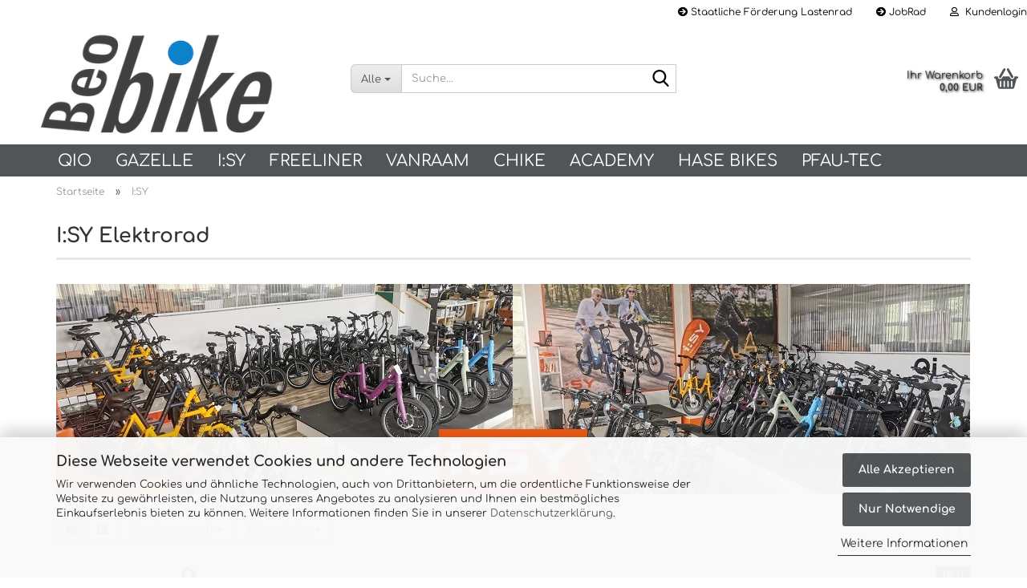

--- FILE ---
content_type: text/html; charset=utf-8
request_url: https://www.beobike.de/isy/
body_size: 29350
content:





	<!DOCTYPE html>
	<html xmlns="http://www.w3.org/1999/xhtml" dir="ltr" lang="de">
		
			<head>
				
					
					<!--

					=========================================================
					Shopsoftware by Gambio GmbH (c) 2005-2023 [www.gambio.de]
					=========================================================

					Gambio GmbH offers you highly scalable E-Commerce-Solutions and Services.
					The Shopsoftware is redistributable under the GNU General Public License (Version 2) [http://www.gnu.org/licenses/gpl-2.0.html].
					based on: E-Commerce Engine Copyright (c) 2006 xt:Commerce, created by Mario Zanier & Guido Winger and licensed under GNU/GPL.
					Information and contribution at http://www.xt-commerce.com

					=========================================================
					Please visit our website: www.gambio.de
					=========================================================

					-->
				

                
            <!-- Google tag (gtag.js) -->
                                            <script async
                        data-type="text/javascript"
                        data-src="https://www.googletagmanager.com/gtag/js?id=G-XSK6SJR7V3"
                        type="as-oil"
                        data-purposes="4"
                        data-managed="as-oil"></script>
                                        <script async
                data-type="text/javascript"
                type="as-oil"
                data-purposes="4"
                data-managed="as-oil">
            window.dataLayer = window.dataLayer || [];

            
            function gtag() {
                dataLayer.push(arguments);
            }
            
            gtag('js', new Date());

                                    gtag('config', 'AW-961931995');
            
                                                
            gtag('config', 'G-XSK6SJR7V3');
                        
                                    var gaDisableGXSK6SJR7V3 = 'ga-disable-G-XSK6SJR7V3';
            
            			if (document.cookie.indexOf(gaDisableGXSK6SJR7V3 + '=true') > -1) {
				window[gaDisableGXSK6SJR7V3] = true;
			}
			
			function gaOptOut() {
			    				document.cookie = gaDisableGXSK6SJR7V3 + '=true; expires=Thu, 31 Dec 2099 23:59:59 UTC; path=/';
				window[gaDisableGXSK6SJR7V3] = true;
								console.log('Disabled Google-Analytics Tracking');
			}

			function gaOptout() {
				gaOptOut();
			}

			function checkGaOptOutAnchor() {
				if (location.hash.substr(1) === 'gaOptOut') {
					gaOptOut();
				}
			}

			checkGaOptOutAnchor();
			window.addEventListener('hashchange', checkGaOptOutAnchor);
            
        </script>
    

                    
                

				
					<meta name="viewport" content="width=device-width, initial-scale=1, minimum-scale=1.0" />
				

				
					<meta http-equiv="Content-Type" content="text/html; charset=utf-8" />
		<meta name="language" content="de" />
		<meta name='date' content='22.11.2014' />
		<meta name='google-site-verification' content='KiWLE6Hdpn6RwdZDnFVpGVCXKq4oSe4apiw28Gqj1oY' />
		<meta name='gtag' content=''config', 'AW-961931995'' />
		<meta name="keywords" content="i:sy-elektrorad-isy-bike" />
		<meta name="description" content="I:sy Elektroräder mit Bosch Elektromotor" />
		<meta property="og:description" content="I:sy Elektroräder mit Bosch Elektromotor" />
		<meta property="og:image" content="https://www.beobike.de/images/categories/og/" />
		<meta property="og:title" content="I:SY" />
		<meta property="og:type" content="product.group" />
		<title>Qio-Gazelle-Hasebike-Isy-vanraam-Shop - i:sy</title>

				

								
									

				
					<base href="https://www.beobike.de/" />
				

				
											
							<link rel="shortcut icon" href="https://www.beobike.de/images/logos/favicon.ico" type="image/x-icon" />
						
									

				
									

				
											
							<link id="main-css" type="text/css" rel="stylesheet" href="public/theme/styles/system/main.min.css?bust=1769699829" />
						
									

				
					<meta name="robots" content="index,follow" />
		<link rel="canonical" href="https://www.beobike.de/isy/" />
		<meta property="og:url" content="https://www.beobike.de/isy/">
		<script src="https://cdn.gambiohub.com/sdk/1.2.0/dist/bundle.js"></script><script>var payPalText = {"ecsNote":"Bitte w\u00e4hlen Sie ihre gew\u00fcnschte PayPal-Zahlungsweise.","paypalUnavailable":"PayPal steht f\u00fcr diese Transaktion im Moment nicht zur Verf\u00fcgung.","errorContinue":"weiter","continueToPayPal":"Jetzt zahlen mit","errorCheckData":"Es ist ein Fehler aufgetreten. Bitte \u00fcberpr\u00fcfen Sie Ihre Eingaben."};var payPalButtonSettings = {"env":"live","commit":false,"style":{"label":"checkout","shape":"rect","color":"black","layout":"vertical","tagline":false},"locale":"","fundingCardAllowed":true,"fundingELVAllowed":true,"fundingCreditAllowed":false,"createPaymentUrl":"https:\/\/www.beobike.de\/shop.php?do=PayPalHub\/CreatePayment&initiator=ecs","authorizedPaymentUrl":"https:\/\/www.beobike.de\/shop.php?do=PayPalHub\/AuthorizedPayment&initiator=ecs","checkoutUrl":"https:\/\/www.beobike.de\/shop.php?do=PayPalHub\/RedirectGuest","useVault":false,"usePayNow":true,"jssrc":"https:\/\/www.paypal.com\/sdk\/js?client-id=AVEjCpwSc-e9jOY8dHKoTUckaKtPo0shiwe_T2rKtxp30K4TYGRopYjsUS6Qmkj6bILd7Nt72pbMWCXe&commit=false&intent=capture&components=buttons%2Cmarks%2Cmessages%2Cfunding-eligibility%2Cgooglepay%2Capplepay%2Ccard-fields&integration-date=2021-11-25&enable-funding=paylater&merchant-id=2ZTTK9DAW6C3C&currency=EUR","partnerAttributionId":"GambioGmbH_Cart_Hub_PPXO","createOrderUrl":"https:\/\/www.beobike.de\/shop.php?do=PayPalHub\/CreateOrder&initiator=ecs","getOrderUrl":"https:\/\/www.beobike.de\/shop.php?do=PayPalHub\/GetOrder","approvedOrderUrl":"https:\/\/www.beobike.de\/shop.php?do=PayPalHub\/ApprovedOrder&initiator=ecs","paymentApproved":false,"developmentMode":false,"cartAmount":0};var jsShoppingCart = {"languageCode":"de","verifySca":"https:\/\/www.beobike.de\/shop.php?do=PayPalHub\/VerifySca","totalAmount":"0.00","currency":"EUR","env":"live","commit":false,"style":{"label":"checkout","shape":"rect","color":"black","layout":"vertical","tagline":false},"locale":"","fundingCardAllowed":true,"fundingELVAllowed":true,"fundingCreditAllowed":false,"createPaymentUrl":"https:\/\/www.beobike.de\/shop.php?do=PayPalHub\/CreatePayment&initiator=ecs","authorizedPaymentUrl":"https:\/\/www.beobike.de\/shop.php?do=PayPalHub\/AuthorizedPayment&initiator=ecs","checkoutUrl":"https:\/\/www.beobike.de\/shop.php?do=PayPalHub\/RedirectGuest","useVault":false,"usePayNow":true,"jssrc":"https:\/\/www.paypal.com\/sdk\/js?client-id=AVEjCpwSc-e9jOY8dHKoTUckaKtPo0shiwe_T2rKtxp30K4TYGRopYjsUS6Qmkj6bILd7Nt72pbMWCXe&commit=false&intent=capture&components=buttons%2Cmarks%2Cmessages%2Cfunding-eligibility%2Cgooglepay%2Capplepay%2Ccard-fields&integration-date=2021-11-25&enable-funding=paylater&merchant-id=2ZTTK9DAW6C3C&currency=EUR","partnerAttributionId":"GambioGmbH_Cart_Hub_PPXO","createOrderUrl":"https:\/\/www.beobike.de\/shop.php?do=PayPalHub\/CreateOrder&initiator=ecs","getOrderUrl":"https:\/\/www.beobike.de\/shop.php?do=PayPalHub\/GetOrder","approvedOrderUrl":"https:\/\/www.beobike.de\/shop.php?do=PayPalHub\/ApprovedOrder&initiator=ecs","paymentApproved":false,"developmentMode":false,"cartAmount":0};var payPalBannerSettings = {"useVault":true,"usePayNow":true,"jssrc":"https:\/\/www.paypal.com\/sdk\/js?client-id=AVEjCpwSc-e9jOY8dHKoTUckaKtPo0shiwe_T2rKtxp30K4TYGRopYjsUS6Qmkj6bILd7Nt72pbMWCXe&commit=false&intent=capture&components=buttons%2Cmarks%2Cmessages%2Cfunding-eligibility%2Cgooglepay%2Capplepay%2Ccard-fields&integration-date=2021-11-25&enable-funding=paylater&merchant-id=2ZTTK9DAW6C3C&currency=EUR","partnerAttributionId":"GambioGmbH_Cart_Hub_PPXO","positions":{"cartBottom":{"placement":"cart","style":{"layout":"flex","logo":{"type":"primary"},"text":{"color":"white"},"color":"black","ratio":"8x1"}},"product":{"placement":"product","style":{"layout":"flex","logo":{"type":"primary"},"text":{"color":"white"},"color":"black","ratio":"8x1"}}},"currency":"EUR","cartAmount":0};</script><script id="paypalconsent" type="application/json">{"purpose_id":null}</script><script src="GXModules/Gambio/Hub/Shop/Javascript/PayPalLoader-bust_1769440275.js" async></script><link rel="stylesheet" href="https://cdn.gambiohub.com/sdk/1.2.0/dist/css/gambio_hub.css">
				

				
									
			</head>
		
		
			<body class="page-index-type-c36 page-index-type-gm_boosted_category page-index-type-cat page-index-type-cPath"
				  data-gambio-namespace="https://www.beobike.de/public/theme/javascripts/system"
				  data-jse-namespace="https://www.beobike.de/JSEngine/build"
				  data-gambio-controller="initialize"
				  data-gambio-widget="input_number responsive_image_loader transitions header image_maps modal history dropdown core_workarounds anchor"
				  data-input_number-separator=","
					>

				
					
				

				
									

				
									
		




	



	
		<div id="outer-wrapper" >
			
				<header id="header" class="navbar">
					
	





	<div id="topbar-container">
						
		
					

		
			<div class="navbar-topbar">
				
					<nav data-gambio-widget="menu link_crypter" data-menu-switch-element-position="false" data-menu-events='{"desktop": ["click"], "mobile": ["click"]}' data-menu-ignore-class="dropdown-menu">
						<ul class="nav navbar-nav navbar-right" data-menu-replace="partial">

                            <li class="navbar-topbar-item">
                                <ul id="secondaryNavigation" class="nav navbar-nav ignore-menu">
                                                                            
                                            <li class="navbar-topbar-item hidden-xs content-manager-item">
                                                <a title="Staatliche Förderung Lastenrad" href="https://www.beobike.de/info/staatliche-foerderung-lastenrad.html"
                                                        >
                                                    <span class="fa fa-arrow-circle-right visble-xs-block"></span>
                                                    Staatliche Förderung Lastenrad
                                                </a>
                                            </li>
                                        
                                                                            
                                            <li class="navbar-topbar-item hidden-xs content-manager-item">
                                                <a title="JobRad" href="https://www.beobike.de/info/jobrad-fahrrad-leasing.html"
                                                        >
                                                    <span class="fa fa-arrow-circle-right visble-xs-block"></span>
                                                    JobRad
                                                </a>
                                            </li>
                                        
                                                                    </ul>

                                <script id="secondaryNavigation-menu-template" type="text/mustache">
                                    
                                        <ul id="secondaryNavigation" class="nav navbar-nav">
                                            <li v-for="(item, index) in items" class="navbar-topbar-item hidden-xs content-manager-item">
                                                <a href="javascript:;" :title="item.title" @click="goTo(item.content)">
                                                    <span class="fa fa-arrow-circle-right visble-xs-block"></span>
                                                    {{item.title}}
                                                </a>
                                            </li>
                                        </ul>
                                    
                                </script>
                            </li>

							
															

							
															

							
															

							
															

							
															

							
							
																	
										<li class="dropdown navbar-topbar-item first">
											<a title="Anmeldung" href="/isy/#" class="dropdown-toggle" data-toggle-hover="dropdown" role="button" aria-label="Kundenlogin">
												
																											
															<span class="fa fa-user-o"></span>
														
																									

												&nbsp;Kundenlogin
											</a>
											




	<ul class="dropdown-menu dropdown-menu-login arrow-top">
		
			<li class="arrow"></li>
		
		
		
			<li class="dropdown-header hidden-xs">Kundenlogin</li>
		
		
		
			<li>
				<form action="https://www.beobike.de/login.php?action=process" method="post" class="form-horizontal">
					<input type="hidden" name="return_url" value="https://www.beobike.de/isy/">
					<input type="hidden" name="return_url_hash" value="ce9849759c1b38ef4365fb1314b6c2738cfb07ccca1f1b8ea993f17388ebb60e">
					
						<div class="form-group">
                            <label for="box-login-dropdown-login-username" class="form-control sr-only">E-Mail</label>
							<input
                                autocomplete="username"
                                type="email"
                                id="box-login-dropdown-login-username"
                                class="form-control"
                                placeholder="E-Mail"
                                name="email_address"
                                oninput="this.setCustomValidity('')"
                                oninvalid="this.setCustomValidity('Bitte geben Sie eine korrekte Emailadresse ein')"
                            />
						</div>
					
					
                        <div class="form-group password-form-field" data-gambio-widget="show_password">
                            <label for="box-login-dropdown-login-password" class="form-control sr-only">Passwort</label>
                            <input autocomplete="current-password" type="password" id="box-login-dropdown-login-password" class="form-control" placeholder="Passwort" name="password" />
                            <button class="btn show-password hidden" type="button">
                                <i class="fa fa-eye" aria-hidden="true"></i>
                                <span class="sr-only">Toggle Password View</span>
                            </button>
                        </div>
					
					
						<div class="dropdown-footer row">
							
	
								
									<input type="submit" class="btn btn-primary btn-block" value="Anmelden" />
								
								<ul>
									
										<li>
											<a title="Konto erstellen" href="https://www.beobike.de/shop.php?do=CreateRegistree">
												Konto erstellen
											</a>
										</li>
									
									
										<li>
											<a title="Passwort vergessen?" href="https://www.beobike.de/password_double_opt.php">
												Passwort vergessen?
											</a>
										</li>
									
								</ul>
							
	

	
						</div>
					
				</form>
			</li>
		
	</ul>


										</li>
									
															

							
															

															
									<li class="navbar-topbar-item visible-xs">
										<a title="Staatliche Förderung Lastenrad" href="https://www.beobike.de/info/staatliche-foerderung-lastenrad.html"
												>
											<span class="fa fa-arrow-circle-right"></span>
											&nbsp;Staatliche Förderung Lastenrad
										</a>
									</li>
								
															
									<li class="navbar-topbar-item visible-xs">
										<a title="JobRad" href="https://www.beobike.de/info/jobrad-fahrrad-leasing.html"
												>
											<span class="fa fa-arrow-circle-right"></span>
											&nbsp;JobRad
										</a>
									</li>
								
							
						</ul>
					</nav>
				
			</div>
		
	</div>




	<div class="inside">

		<div class="row">

		
												
			<div class="navbar-header" data-gambio-widget="mobile_menu">
									
							
		<div id="navbar-brand" class="navbar-brand">
			<a href="https://www.beobike.de/" title="Beobike">
				<img id="main-header-logo" class="img-responsive" src="https://www.beobike.de/images/logos/logoibikeneu_logo.png" alt="Beobike-Logo">
			</a>
		</div>
	
					
								
					
	
	
			
	
		<button type="button" class="navbar-toggle" aria-label="navigationbar toggle button" data-mobile_menu-target="#categories .navbar-collapse"
		        data-mobile_menu-body-class="categories-open" data-mobile_menu-toggle-content-visibility>
			<img src="public/theme/images/svgs/bars.svg" class="gx-menu svg--inject" alt="menu bars icon">
		</button>
	
	
	
		<button type="button" class="navbar-toggle cart-icon" data-mobile_menu-location="shopping_cart.php">
			<img src="public/theme/images/svgs/basket.svg" class="gx-cart-basket svg--inject" alt="shopping cart icon">
			<span class="cart-products-count hidden">
				0
			</span>
		</button>
	
	
			
			<button type="button" class="navbar-toggle" aria-label="searchbar toggle button" data-mobile_menu-target=".navbar-search" data-mobile_menu-body-class="search-open"
					data-mobile_menu-toggle-content-visibility>
				<img src="public/theme/images/svgs/search.svg" class="gx-search svg--inject" alt="search icon">
			</button>
		
	
				
			</div>
		

		
							






	<div data-comfort_search-namespace="GXModules/Gambio/ComfortSearch/Shop/Javascript"
		 data-comfort_search-controller="comfort_search_result"
		 data-comfort_search_result-replaceSuggestionLayout="1">
		
	<div class="navbar-search collapse">

		
						<p class="navbar-search-header dropdown-header">Suche</p>
		

		
			<form role="search" action="advanced_search_result.php" method="get" data-gambio-widget="live_search">

				<div class="navbar-search-input-group input-group">
					<div class="navbar-search-input-group-btn input-group-btn custom-dropdown" data-dropdown-trigger-change="false" data-dropdown-trigger-no-change="false">

						
							<button aria-label="Suche..." type="button" class="btn btn-default dropdown-toggle" data-toggle="dropdown" aria-haspopup="true" aria-expanded="false">
								<span class="dropdown-name">Alle</span> <span class="caret"></span>
							</button>
						

						
															
									<ul class="dropdown-menu">
																				
												<li><a href="#" data-rel="0">Alle</a></li>
											
																							
													<li><a href="#" data-rel="326">QIO</a></li>
												
																							
													<li><a href="#" data-rel="338">Gazelle</a></li>
												
																							
													<li><a href="#" data-rel="36">I:SY</a></li>
												
																							
													<li><a href="#" data-rel="323">Freeliner</a></li>
												
																							
													<li><a href="#" data-rel="339">vanRaam</a></li>
												
																							
													<li><a href="#" data-rel="321">Chike</a></li>
												
																							
													<li><a href="#" data-rel="39">Hase Bikes</a></li>
												
																							
													<li><a href="#" data-rel="336">Academy</a></li>
												
																							
													<li><a href="#" data-rel="317">PFAU-Tec</a></li>
												
																														</ul>
								
													

						
															
                                    <label for="top-search-button-categories-id" class="sr-only">Alle</label>
									<select id="top-search-button-categories-id" name="categories_id">
										<option value="0">Alle</option>
																																	
													<option value="326">QIO</option>
												
																							
													<option value="338">Gazelle</option>
												
																							
													<option value="36">I:SY</option>
												
																							
													<option value="323">Freeliner</option>
												
																							
													<option value="339">vanRaam</option>
												
																							
													<option value="321">Chike</option>
												
																							
													<option value="39">Hase Bikes</option>
												
																							
													<option value="336">Academy</option>
												
																							
													<option value="317">PFAU-Tec</option>
												
																														</select>
								
													

					</div>
					<input type="text" id="search-field-input" name="keywords" placeholder="Suche..." class="form-control search-input" autocomplete="off" />
					
					<button aria-label="Suche..." type="submit" class="form-control-feedback">
						<img src="public/theme/images/svgs/search.svg" class="gx-search-input svg--inject" alt="search icon">
					</button>
					

                    <label for="search-field-input" class="control-label sr-only">Suche...</label>
					

				</div>


									<input type="hidden" value="1" name="inc_subcat" />
				
				
					<div class="navbar-search-footer visible-xs-block">
						
							<button class="btn btn-primary btn-block" type="submit">
								Suche...
							</button>
						
						
							<a href="advanced_search.php" class="btn btn-default btn-block" title="Erweiterte Suche">
								Erweiterte Suche
							</a>
						
					</div>
				

				<div class="search-result-container"></div>

			</form>
		
	</div>

	</div>


					

		
					

		
    		<!-- layout_header honeygrid -->
							
					


	<nav id="cart-container" class="navbar-cart" data-gambio-widget="menu cart_dropdown" data-menu-switch-element-position="false">
		
			<ul class="cart-container-inner">
				
					<li>
						<a href="https://www.beobike.de/shopping_cart.php" class="dropdown-toggle">
							
								<img src="public/theme/images/svgs/basket.svg" alt="shopping cart icon" class="gx-cart-basket svg--inject">
								<span class="cart">
									Ihr Warenkorb<br />
									<span class="products">
										0,00 EUR
									</span>
								</span>
							
							
																	<span class="cart-products-count hidden">
										
									</span>
															
						</a>

						
							



	<ul class="dropdown-menu arrow-top cart-dropdown cart-empty">
		
			<li class="arrow"></li>
		
	
		
					
	
		
            <input type="hidden" id="ga4-view-cart-json" value=""/>
        <script async
                data-type="text/javascript"
                type="as-oil"
                data-purposes="4"
                data-managed="as-oil">
            function ga4ViewCart() {
                const data = document.getElementById('ga4-view-cart-json');

                if (data && data.value.length) {
                    gtag('event', 'view_cart', JSON.parse(data.value));
                }
            }
        </script>
    
			<li class="cart-dropdown-inside">
		
				
									
				
									
						<div class="cart-empty">
							Sie haben noch keine Artikel in Ihrem Warenkorb.
						</div>
					
								
			</li>
		
	</ul>
						
					</li>
				
			</ul>
		
	</nav>

				
					

		</div>

	</div>









	<noscript>
		<div class="alert alert-danger noscript-notice" role="alert">
			JavaScript ist in Ihrem Browser deaktiviert. Aktivieren Sie JavaScript, um alle Funktionen des Shops nutzen und alle Inhalte sehen zu können.
		</div>
	</noscript>



			
						


	<div id="categories">
		<div class="navbar-collapse collapse">
			
				<nav class="navbar-default navbar-categories" data-gambio-widget="menu">
					
						<ul class="level-1 nav navbar-nav">
                             
															
									<li class="level-1-child" data-id="326">
										
											<a class="dropdown-toggle" href="https://www.beobike.de/qio/" title="QIO">
												
													QIO
												
																							</a>
										
										
										
																					
										
									</li>
								
															
									<li class="level-1-child" data-id="338">
										
											<a class="dropdown-toggle" href="https://www.beobike.de/gazelle/" title="Gazelle">
												
													Gazelle
												
																							</a>
										
										
										
																					
										
									</li>
								
															
									<li class="level-1-child active" data-id="36">
										
											<a class="dropdown-toggle" href="https://www.beobike.de/isy/" title="I:SY">
												
													I:SY
												
																							</a>
										
										
										
																					
										
									</li>
								
															
									<li class="level-1-child" data-id="323">
										
											<a class="dropdown-toggle" href="https://www.beobike.de/freeliner/" title="Freeliner">
												
													Freeliner
												
																							</a>
										
										
										
																					
										
									</li>
								
															
									<li class="level-1-child" data-id="339">
										
											<a class="dropdown-toggle" href="https://www.beobike.de/van-raam/" title="vanRaam">
												
													vanRaam
												
																							</a>
										
										
										
																					
										
									</li>
								
															
									<li class="level-1-child" data-id="321">
										
											<a class="dropdown-toggle" href="https://www.beobike.de/chike-ekids-lastenfahrrad/" title="Chike">
												
													Chike
												
																							</a>
										
										
										
																					
										
									</li>
								
															
									<li class="level-1-child" data-id="336">
										
											<a class="dropdown-toggle" href="https://www.beobike.de/academy/" title="Academy">
												
													Academy
												
																							</a>
										
										
										
																					
										
									</li>
								
															
									<li class="level-1-child" data-id="39">
										
											<a class="dropdown-toggle" href="https://www.beobike.de/dreirad-dreirad-fahrrad-39/" title="Hase Bikes">
												
													Hase Bikes
												
																							</a>
										
										
										
																					
										
									</li>
								
															
									<li class="level-1-child" data-id="317">
										
											<a class="dropdown-toggle" href="https://www.beobike.de/dreirad-dreirad-fahrrad-317/" title="PFAU-Tec">
												
													PFAU-Tec
												
																							</a>
										
										
										
																					
										
									</li>
								
														
							



	
					
				<li id="mainNavigation" class="custom custom-entries hidden-xs">
									</li>
			

            <script id="mainNavigation-menu-template" type="text/mustache">
                
				    <li id="mainNavigation" class="custom custom-entries hidden-xs">
                        <a v-for="(item, index) in items" href="javascript:;" @click="goTo(item.content)">
                            {{item.title}}
                        </a>
                    </li>
                
            </script>

						


							
							
								<li class="dropdown dropdown-more" style="display: none">
									<a class="dropdown-toggle" href="#" title="">
										Weitere
									</a>
									<ul class="level-2 dropdown-menu ignore-menu"></ul>
								</li>
							
			
						</ul>
					
				</nav>
			
		</div>
	</div>

		
					</header>
			

			
				
				

			
				<div id="wrapper">
					<div class="row">

						
							<div id="main">
								<div class="main-inside">
									
										
	
			<script type="application/ld+json">{"@context":"https:\/\/schema.org","@type":"BreadcrumbList","itemListElement":[{"@type":"ListItem","position":1,"name":"Startseite","item":"https:\/\/www.beobike.de\/"},{"@type":"ListItem","position":2,"name":"I:SY","item":"https:\/\/www.beobike.de\/isy\/"}]}</script>
	    
		<div id="breadcrumb_navi">
            				<span class="breadcrumbEntry">
													<a href="https://www.beobike.de/" class="headerNavigation" >
								<span aria-label="Startseite">Startseite</span>
							</a>
											</span>
                <span class="breadcrumbSeparator"> &raquo; </span>            				<span class="breadcrumbEntry">
													<span aria-label="I:SY">I:SY</span>
                        					</span>
                            		</div>
    


									

									
										<div id="shop-top-banner">
																					</div>
									

									


	
		<div id="categories-below-breadcrumb_36" data-gx-content-zone="categories-below-breadcrumb_36" class="gx-content-zone">

</div>
	

	
		


	<div class="filter-selection-container hidden">
				
		
		<p><strong>Aktueller Filter</strong></p>
		
		
			</div>
	
	
	
	
		
	
					
							
			


	
			

	
	
	
	
		
	










	
		
	

	
		
	

	
		
	
					
									
						<h1>I:SY Elektrorad</h1>
					
							
			


	
					
				<div class="categories-description-container">

					
						
															
                                                                                                <div class="categories-images">
                                            <img src="images/categories/isy-kompaktrad-kaufen-beosport-angebot-neu.jpg" alt="I:SY" title="I:SY" class="img-responsive" />
                                        </div>
                                    								
													
												
													
					

				</div>
			
			

	

	
		


	<div class="productlisting-filter-container"
		 data-gambio-widget="product_listing_filter"
		 data-product_listing_filter-target=".productlist-viewmode">
		<form name="panel"
			  action="/isy/"
			  method="get" >
			<input type="hidden" name="view_mode" value="tiled" />

			<div class="row">
				<div class="col-xs-12 col-lg-6">

					
	<div class="productlisting-filter-hiddens">
			</div>

					
						<div class="jsPanelViewmode panel-viewmode clearfix productlist-viewmode-grid btn-group">
							<a href="/"
                               role="button"
							   class="btn btn-default jsProductListingGrid productlisting-listing-grid active"
							   data-product_listing_filter-add="productlist-viewmode-grid"
							   data-product_listing_filter-url-param="tiled"
							   rel="nofollow"
							   aria-label="Kachelansicht"
							   title="Kachelansicht"> <i class="fa fa-th"></i> </a> <a href="/"
                                                                                             role="button"
																											   class="btn btn-default jsProductListingList productlisting-listing-list"
																											   data-product_listing_filter-add="productlist-viewmode-list"
																											   data-product_listing_filter-url-param="default"
																											   rel="nofollow"
																											   aria-label="Listenansicht"
																											   title="Listenansicht">
								<i class="fa fa-th-list"></i> </a>
						</div>
					

					
						<a href="#filterbox-container"
						   class="btn btn-default filter-button js-open-modal hidden-sm hidden-md hidden-lg"
						   data-modal-type="alert"
						   data-modal-settings='{"title": "FILTER", "dialogClass": "box-filter"}'
						   rel="nofollow">
							<i class="fa fa-filter"></i>
                            <span class="sr-only">FILTER</span>
                        </a>
					


					
						<div class="btn-group dropdown custom-dropdown" data-dropdown-shorten="null">
							
								<button type="button" role="combobox" class="btn btn-default dropdown-toggle" aria-label="Sortiere Artikel nach" aria-expanded="false" aria-haspopup="listbox" aria-controls="sort-listing-panel">
									<span class="dropdown-name">
										Sortieren nach 
																			</span> <span class="caret"></span>
								</button>
							
							
								<ul id="sort-listing-panel" class="dropdown-menu">
									<li><a data-rel="price_asc"
										   href="/"
										   rel="nofollow"
                                           role="button"
										   aria-label="Preis aufsteigend"
										   title="Preis aufsteigend">Preis aufsteigend</a>
									</li>
									<li><a data-rel="price_desc"
										   href="/"
										   rel="nofollow"
                                           role="button"
										   aria-label="Preis absteigend"
										   title="Preis absteigend">Preis absteigend</a></li>
									<li class="divider"></li>
									<li><a data-rel="name_asc"
										   href="/"
										   rel="nofollow"
                                           role="button"
										   aria-label="Name aufsteigend"
										   title="Name aufsteigend">Name aufsteigend</a>
									</li>
									<li><a data-rel="name_desc"
										   href="/"
										   rel="nofollow"
                                           role="button"
										   aria-label="Name absteigend"
										   title="Name absteigend">Name absteigend</a>
									</li>
									<li class="divider"></li>
									<li><a data-rel="date_asc"
										   href="/"
										   rel="nofollow"
                                           role="button"
										   aria-label="Einstelldatum aufsteigend"
										   title="Einstelldatum aufsteigend">Einstelldatum aufsteigend</a>
									</li>
									<li><a data-rel="date_desc"
										   href="/"
										   rel="nofollow"
                                           role="button"
										   aria-label="Einstelldatum absteigend"
										   title="Einstelldatum absteigend">Einstelldatum absteigend</a>
									</li>
									<li class="divider"></li>
									<li><a data-rel="shipping_asc"
										   href="/"
										   rel="nofollow"
                                           role="button"
										   aria-label="Lieferzeit aufsteigend"
										   title="Lieferzeit aufsteigend">Lieferzeit aufsteigend</a></li>
									<li><a data-rel="shipping_desc"
										   href="/"
										   rel="nofollow"
                                           role="button"
										   aria-label="Lieferzeit absteigend"
										   title="Lieferzeit absteigend">Lieferzeit absteigend</a></li>
								</ul>
							
							
                                <label for="sort-listing-option-panel" class="form-control sr-only">Sortieren nach </label>
								<select id="sort-listing-option-panel" name="listing_sort" class="jsReload input-select">
									<option value="" selected="selected">Sortieren nach </option>
									<option value="price_asc">Preis aufsteigend</option>
									<option value="price_desc">Preis absteigend</option>
									<option value="name_asc">Name aufsteigend</option>
									<option value="name_desc">Name absteigend</option>
									<option value="date_asc">Einstelldatum aufsteigend</option>
									<option value="date_desc">Einstelldatum absteigend</option>
									<option value="shipping_asc">Lieferzeit aufsteigend</option>
									<option value="shipping_desc">Lieferzeit absteigend</option>
								</select>
							
						</div>
					

					
					
						<div class="btn-group dropdown custom-dropdown" data-dropdown-shorten="null">
							
								<button type="button" role="combobox" class="btn btn-default dropdown-toggle" aria-label="Artikel pro Seite" aria-expanded="false" aria-haspopup="listbox" aria-controls="items-per-page-panel">
									<span class="dropdown-name">
										80 pro Seite
																			</span> <span class="caret"></span>
								</button>
							
							
								<ul id="items-per-page-panel" class="dropdown-menu">
									<li>										<a data-rel="80" href="/" role="button" aria-label="80 pro Seite" title="80 pro Seite" rel="nofollow">80 pro Seite</a></li>
									<li>										<a data-rel="160" href="/" role="button" aria-label="160 pro Seite" title="160 pro Seite" rel="nofollow">160 pro Seite</a></li>
									<li>										<a data-rel="240" href="/" role="button" aria-label="240 pro Seite" title="240 pro Seite" rel="nofollow">240 pro Seite</a></li>
									<li>										<a data-rel="480" href="/" role="button" aria-label="480 pro Seite" title="480 pro Seite" rel="nofollow">480 pro Seite</a></li>
									<li>										<a data-rel="960" href="/" role="button" aria-label="960 pro Seite" title="960 pro Seite" rel="nofollow">960 pro Seite</a></li>
								</ul>
							
							
                                <label for="items-per-page-dropdown-option-panel" class="form-control sr-only"> pro Seite</label>
								<select id="items-per-page-dropdown-option-panel" name="listing_count" class="jsReload input-select">
									<option value="80">80 pro Seite</option>
									<option value="160">160 pro Seite</option>
									<option value="240">240 pro Seite</option>
									<option value="480">480 pro Seite</option>
									<option value="960">960 pro Seite</option>
								</select>
							
						</div>
					

				</div>

				
					<div class="col-xs-12 col-lg-6">
						



	<div class="panel-pagination text-right">
		<nav>
			<ul class="pagination">
				<li>
									</li><!-- to avoid spaces
									--><li>
											<span class="active">1</span>
									</li><!-- to avoid spaces
								--><li>
									</li>
			</ul>
		</nav>
	</div>
					</div>
				

			</div>

		</form>
	</div>

	

	
		<div class="container-fluid"
			 data-gambio-widget="product_hover"
			 data-product_hover-scope=".productlist-viewmode-grid">
			<div class="row product-filter-target productlist productlist-viewmode productlist-viewmode-grid"
				 data-gambio-widget="cart_handler">

				
					




		
								
								
		
			
		
	
		
			
		
	
		
			






	
		
	

	
		<div class="product-container"
				 data-index="productlist_8">

			
                <form  class="product-tile no-status-check">
					
					
						<div class="inside">
							<div class="content-container">
								<div class="content-container-inner">
									
									
										<figure class="image" id="productlist_8_img">
											
																									
																				
														<span title="Trinkflaschenhalter für i:SY" class="product-hover-main-image product-image">
                                                            <a href="https://www.beobike.de/trinkflaschenhalter-fuer-i-sy.html">
															    <img src="images/product_images/thumbnail_images/flaschenhalter.jpg" alt="Trinkflaschenhalter für i:SY" loading="lazy">
                                                            </a>
														</span>
													
																							

											
																							

											
																							

											
																							
										</figure>
									
									
									
										<div class="title-description">
											
												<div class="title">
													<a href="https://www.beobike.de/trinkflaschenhalter-fuer-i-sy.html" title="Trinkflaschenhalter für i:SY" class="product-url ">
														Trinkflaschenhalter für i:SY
													</a>
												</div>
											
											

											
																									
														<div class="description hidden-grid">
															Trinkflaschenhalter<br />
Alu 6061 T6, 54g<br />
Kunststoffeins&auml;tze verhindern das Verkratzen von Alu Flaschen, passend f&uuml;r alle g&auml;ngigen Standardflaschen
														</div>
													
																							
				
											
												
											

											
																							
				
				
											
												<div class="shipping hidden visible-list">
													
																													
																																	
																		Art.Nr.:
																		0.319.903/1
																		<br />
																	
																															
															
															
																																	
																		<div class="shipping-info-short">
																			Lieferzeit:
																			
																																									
																																													<img src="images/icons/status/green.png" alt="ca. 1 - 4 Werktage" title="ca. 1 - 4 Werktage" />
																																												ca. 1 - 4 Werktage
																					
																																							
																		</div>
																	
																	
																																					
																				<a class="js-open-modal" data-modal-type="iframe" data-modal-settings='{"title": "Lieferzeit:"}' href="popup/Versand-und-Zahlungsbedingungen.html" title="Ausland abweichend" rel="nofollow">
																					(Ausland abweichend)
																				</a>
																			
																																			
																	
																																			
																	<br />
																															

															
																<span class="products-details-weight-container">
																	
																																			

																	
																																					
																				Versandgewicht: 
																				<span>0,3</span>
																				kg je 
																																									Stück
																																							
																																			
																</span>
															
																											
												</div><!-- // .shipping -->
											
				
										</div><!-- // .title-description -->
									

									
										
																					
									
				
									
										<div class="price-tax">

											
																							
											
											
												<div class="price">
													<span class="current-price-container" title="Trinkflaschenhalter für i:SY">
														10,00 EUR
														
																																																								</span>
												</div>
											

											
												<div class="shipping hidden visible-flyover">
													
																													
																Art.Nr.:
																0.319.903/1
																<br />
															
																											
													
													
																													
																<div class="shipping-info-short">
																	Lieferzeit:
																	
																																					
																																									<img src="images/icons/status/green.png" alt="ca. 1 - 4 Werktage" title="ca. 1 - 4 Werktage" />
																																								ca. 1 - 4 Werktage
																			
																																			
																</div>
															
																											
												</div><!-- // .shipping -->
											

											
												<div class="additional-container">
													<!-- Use this if you want to add something to the product tiles -->
												</div>
											
				
											
												<div class="tax-shipping-hint hidden-grid">
																											<div class="tax">inkl. 19% MwSt. /Info
				<a class="gm_shipping_link lightbox_iframe" href="https://www.beobike.de/popup/Versand-und-Zahlungsbedingungen.html"
						target="_self"
						rel="nofollow"
						data-modal-settings='{"title":"Versand", "sectionSelector": ".content_text", "bootstrapClass": "modal-lg"}'>
					<span style="text-decoration:underline">Versand</span>
		        </a></div>
																									</div>
											
				
											
												<div class="cart-error-msg alert alert-danger hidden hidden-grid" role="alert"></div>
											
				
											<div class="button-input hidden-grid" >
												
																											
															<div class="row">
																<div class="col-xs-12 col-lg-3 quantity-input" data-gambio-widget="input_number">
																	
																																					<input type="hidden" name="products_qty" value="1" />
																																			
																</div>
						
																<div class="col-xs-12 col-lg-9">
																	
																																				
																			<button class="btn btn-primary btn-buy btn-block pull-right js-btn-add-to-cart"
																					type="submit"
																					name="btn-add-to-cart"
																					title="In den Warenkorb">
																																									In den Warenkorb
																																							</button>
																		
																	
																</div>
															</div>
														
																									
											
												<input type="hidden" name="products_id" value="8" />
											</div><!-- // .button-input -->
										</div><!-- // .price-tax -->
									
								</div><!-- // .content-container-inner -->
							</div><!-- // .content-container -->
						</div><!-- // .inside -->
					
				</form>
			

			
							
		</div><!-- // .product-container -->
	

		
	
		
								
								
		
			
		
	
		
			
		
	
		
			






	
		
	

	
		<div class="product-container has-gallery"
				 data-index="productlist_4852">

			
                <form  class="product-tile no-status-check">
					
					
						<div class="inside">
							<div class="content-container">
								<div class="content-container-inner">
									
									
										<figure class="image" id="productlist_4852_img">
											
																									
																				
														<span title="I:SY Front-Adapter BLACK EDITION" class="product-hover-main-image product-image">
                                                            <a href="https://www.beobike.de/i-sy-front-adapter-schwarz.html">
															    <img src="images/product_images/thumbnail_images/Screenshot-2023-10-13-at-11-37-49-Nr.-1-Onlineshop-vom-i-SY-Experten-und-Advanced-EBIKE-Partner--.png" alt="isy-adapter-schwarz" loading="lazy">
                                                            </a>
														</span>
													
																							

											
																							

											
																							

											
																							
										</figure>
									
									
									
										<div class="title-description">
											
												<div class="title">
													<a href="https://www.beobike.de/i-sy-front-adapter-schwarz.html" title="I:SY Front-Adapter BLACK EDITION" class="product-url ">
														I:SY Front-Adapter BLACK EDITION
													</a>
												</div>
											
											

											
																									
														<div class="description hidden-grid">
															I:SY FLASCHENHALTERADAPTER EDELSTAHL
														</div>
													
																							
				
											
												
											

											
																							
				
				
											
												<div class="shipping hidden visible-list">
													
																													
																																	
																		Art.Nr.:
																		23000158-schwarz
																		<br />
																	
																															
															
															
																																	
																		<div class="shipping-info-short">
																			Lieferzeit:
																			
																																									
																																													<img src="images/icons/status/green.png" alt="ca. 1 - 4 Werktage" title="ca. 1 - 4 Werktage" />
																																												ca. 1 - 4 Werktage
																					
																																							
																		</div>
																	
																	
																																					
																				<a class="js-open-modal" data-modal-type="iframe" data-modal-settings='{"title": "Lieferzeit:"}' href="popup/Versand-und-Zahlungsbedingungen.html" title="Ausland abweichend" rel="nofollow">
																					(Ausland abweichend)
																				</a>
																			
																																			
																	
																																			
																	<br />
																															

															
																<span class="products-details-weight-container">
																	
																																			

																	
																																					
																				Versandgewicht: 
																				<span>0,3</span>
																				kg je 
																																									Stück
																																							
																																			
																</span>
															
																											
												</div><!-- // .shipping -->
											
				
										</div><!-- // .title-description -->
									

									
										
																					
									
				
									
										<div class="price-tax">

											
																							
											
											
												<div class="price">
													<span class="current-price-container" title="I:SY Front-Adapter BLACK EDITION">
														15,00 EUR
														
																																																								</span>
												</div>
											

											
												<div class="shipping hidden visible-flyover">
													
																													
																Art.Nr.:
																23000158-schwarz
																<br />
															
																											
													
													
																													
																<div class="shipping-info-short">
																	Lieferzeit:
																	
																																					
																																									<img src="images/icons/status/green.png" alt="ca. 1 - 4 Werktage" title="ca. 1 - 4 Werktage" />
																																								ca. 1 - 4 Werktage
																			
																																			
																</div>
															
																											
												</div><!-- // .shipping -->
											

											
												<div class="additional-container">
													<!-- Use this if you want to add something to the product tiles -->
												</div>
											
				
											
												<div class="tax-shipping-hint hidden-grid">
																											<div class="tax">inkl. 19% MwSt. /Info
				<a class="gm_shipping_link lightbox_iframe" href="https://www.beobike.de/popup/Versand-und-Zahlungsbedingungen.html"
						target="_self"
						rel="nofollow"
						data-modal-settings='{"title":"Versand", "sectionSelector": ".content_text", "bootstrapClass": "modal-lg"}'>
					<span style="text-decoration:underline">Versand</span>
		        </a></div>
																									</div>
											
				
											
												<div class="cart-error-msg alert alert-danger hidden hidden-grid" role="alert"></div>
											
				
											<div class="button-input hidden-grid" >
												
																											
															<div class="row">
																<div class="col-xs-12 col-lg-3 quantity-input" data-gambio-widget="input_number">
																	
																																					<input type="hidden" name="products_qty" value="1" />
																																			
																</div>
						
																<div class="col-xs-12 col-lg-9">
																	
																																				
																			<button class="btn btn-primary btn-buy btn-block pull-right js-btn-add-to-cart"
																					type="submit"
																					name="btn-add-to-cart"
																					title="In den Warenkorb">
																																									In den Warenkorb
																																							</button>
																		
																	
																</div>
															</div>
														
																									
											
												<input type="hidden" name="products_id" value="4852" />
											</div><!-- // .button-input -->
										</div><!-- // .price-tax -->
									
								</div><!-- // .content-container-inner -->
							</div><!-- // .content-container -->
						</div><!-- // .inside -->
					
				</form>
			

			
									
						<ul class="gallery">
														
																						
									
									
										<li class="thumbnails" >
											<span class="align-helper"></span>
											
											
												<img class="img-responsive spinner"
																										 data-thumb-src="images/product_images/gallery_images/Screenshot-2023-10-13-at-11-37-49-Nr.-1-Onlineshop-vom-i-SY-Experten-und-Advanced-EBIKE-Partner--.png"													src="public/theme/images/loading.gif"
                                                    loading="lazy"
													 alt="Preview: I:SY Front-Adapter BLACK EDITION"													 title="Preview: I:SY Front-Adapter BLACK EDITION"													/>
											
										</li>
									
																						
									
									
										<li class="thumbnails" >
											<span class="align-helper"></span>
											
											
												<img class="img-responsive spinner"
																										 data-thumb-src="images/product_images/gallery_images/flaschenhalterung-1-isy_4852_2.jpg"													src="public/theme/images/loading.gif"
                                                    loading="lazy"
													 alt="Preview: I:SY Front-Adapter BLACK EDITION"													 title="Preview: I:SY Front-Adapter BLACK EDITION"													/>
											
										</li>
									
															
						</ul>
					
							
		</div><!-- // .product-container -->
	

		
	
		
								
								
		
			
		
	
		
			
		
	
		
			






	
		
	

	
		<div class="product-container has-gallery"
				 data-index="productlist_4567">

			
                <form  class="product-tile no-status-check">
					
					
						<div class="inside">
							<div class="content-container">
								<div class="content-container-inner">
									
									
										<figure class="image" id="productlist_4567_img">
											
																									
																				
														<span title="i:SY Gepäckträger Adapter Monkey Load MonkeyLoad" class="product-hover-main-image product-image">
                                                            <a href="https://www.beobike.de/i-sy-gepaecktraeger-adapter-monkeyload-monkeyload.html">
															    <img src="images/product_images/thumbnail_images/05121602.png" alt="i:SY Gepäckträger Adapter Monkey Load MonkeyLoad" loading="lazy">
                                                            </a>
														</span>
													
																							

											
																							

											
																									
														            
            <span class="manufacturer-logo">
                <a href="index.php?manufacturers_id=8">
                    <img src="images/manufacturers/i_sy_Logo.png" title="I:SY" alt="I:SY" class="img-responsive" />
                </a>
            </span>
        
    													
																							

											
																							
										</figure>
									
									
									
										<div class="title-description">
											
												<div class="title">
													<a href="https://www.beobike.de/i-sy-gepaecktraeger-adapter-monkeyload-monkeyload.html" title="i:SY Gepäckträger Adapter Monkey Load MonkeyLoad" class="product-url ">
														i:SY Gepäckträger Adapter Monkey Load MonkeyLoad
													</a>
												</div>
											
											

											
																									
														<div class="description hidden-grid">
															Gep&auml;cktr&auml;ger Adapter MonkeyLoad MonkeyLoad
														</div>
													
																							
				
											
												
											

											
																							
				
				
											
												<div class="shipping hidden visible-list">
													
																													
																																	
																		Art.Nr.:
																		5121602
																		<br />
																	
																															
															
															
																																	
																		<div class="shipping-info-short">
																			Lieferzeit:
																			
																																									
																																													<img src="images/icons/status/green.png" alt="ca. 1 - 4 Werktage" title="ca. 1 - 4 Werktage" />
																																												ca. 1 - 4 Werktage
																					
																																							
																		</div>
																	
																	
																																					
																				<a class="js-open-modal" data-modal-type="iframe" data-modal-settings='{"title": "Lieferzeit:"}' href="popup/Versand-und-Zahlungsbedingungen.html" title="Ausland abweichend" rel="nofollow">
																					(Ausland abweichend)
																				</a>
																			
																																			
																	
																																			
																	<br />
																															

															
																<span class="products-details-weight-container">
																	
																																			

																	
																																			
																</span>
															
																											
												</div><!-- // .shipping -->
											
				
										</div><!-- // .title-description -->
									

									
										
																					
									
				
									
										<div class="price-tax">

											
																							
											
											
												<div class="price">
													<span class="current-price-container" title="i:SY Gepäckträger Adapter Monkey Load MonkeyLoad">
														20,00 EUR
														
																																																								</span>
												</div>
											

											
												<div class="shipping hidden visible-flyover">
													
																													
																Art.Nr.:
																5121602
																<br />
															
																											
													
													
																													
																<div class="shipping-info-short">
																	Lieferzeit:
																	
																																					
																																									<img src="images/icons/status/green.png" alt="ca. 1 - 4 Werktage" title="ca. 1 - 4 Werktage" />
																																								ca. 1 - 4 Werktage
																			
																																			
																</div>
															
																											
												</div><!-- // .shipping -->
											

											
												<div class="additional-container">
													<!-- Use this if you want to add something to the product tiles -->
												</div>
											
				
											
												<div class="tax-shipping-hint hidden-grid">
																											<div class="tax">inkl. 19% MwSt. /Info
				<a class="gm_shipping_link lightbox_iframe" href="https://www.beobike.de/popup/Versand-und-Zahlungsbedingungen.html"
						target="_self"
						rel="nofollow"
						data-modal-settings='{"title":"Versand", "sectionSelector": ".content_text", "bootstrapClass": "modal-lg"}'>
					<span style="text-decoration:underline">Versand</span>
		        </a></div>
																									</div>
											
				
											
												<div class="cart-error-msg alert alert-danger hidden hidden-grid" role="alert"></div>
											
				
											<div class="button-input hidden-grid" >
												
																											
															<div class="row">
																<div class="col-xs-12 col-lg-3 quantity-input" data-gambio-widget="input_number">
																	
																																					<input type="hidden" name="products_qty" value="1" />
																																			
																</div>
						
																<div class="col-xs-12 col-lg-9">
																	
																																				
																			<button class="btn btn-primary btn-buy btn-block pull-right js-btn-add-to-cart"
																					type="submit"
																					name="btn-add-to-cart"
																					title="In den Warenkorb">
																																									In den Warenkorb
																																							</button>
																		
																	
																</div>
															</div>
														
																									
											
												<input type="hidden" name="products_id" value="4567" />
											</div><!-- // .button-input -->
										</div><!-- // .price-tax -->
									
								</div><!-- // .content-container-inner -->
							</div><!-- // .content-container -->
						</div><!-- // .inside -->
					
				</form>
			

			
									
						<ul class="gallery">
														
																						
									
									
										<li class="thumbnails" >
											<span class="align-helper"></span>
											
											
												<img class="img-responsive spinner"
																										 data-thumb-src="images/product_images/gallery_images/05121602.png"													src="public/theme/images/loading.gif"
                                                    loading="lazy"
													 alt="Preview: i:SY Gepäckträger Adapter Monkey Load MonkeyLoad"													 title="Preview: i:SY Gepäckträger Adapter Monkey Load MonkeyLoad"													/>
											
										</li>
									
																						
									
									
										<li class="thumbnails" >
											<span class="align-helper"></span>
											
											
												<img class="img-responsive spinner"
																										 data-thumb-src="images/product_images/gallery_images/05121602a.png"													src="public/theme/images/loading.gif"
                                                    loading="lazy"
													 alt="Preview: i:SY Gepäckträger Adapter Monkey Load MonkeyLoad"													 title="Preview: i:SY Gepäckträger Adapter Monkey Load MonkeyLoad"													/>
											
										</li>
									
															
						</ul>
					
							
		</div><!-- // .product-container -->
	

		
	
		
								
								
		
			
		
	
		
			
		
	
		
			






	
		
	

	
		<div class="product-container"
				 data-index="productlist_5157">

			
                <form  class="product-tile no-status-check">
					
					
						<div class="inside">
							<div class="content-container">
								<div class="content-container-inner">
									
									
										<figure class="image" id="productlist_5157_img">
											
																									
																				
														<span title="i:SY Satteltasche" class="product-hover-main-image product-image">
                                                            <a href="https://www.beobike.de/i-sy-front-adapter-schwarz-5157.html">
															    <img src="images/product_images/thumbnail_images/23000134.png" alt="isy-adapter-schwarz" loading="lazy">
                                                            </a>
														</span>
													
																							

											
																							

											
																							

											
																									
														
	<div class="ribbons">
		
							
											
							<div class="ribbon-new">
								<span>NEU</span>
							</div>
						
									
					
	</div>
													
																							
										</figure>
									
									
									
										<div class="title-description">
											
												<div class="title">
													<a href="https://www.beobike.de/i-sy-front-adapter-schwarz-5157.html" title="i:SY Satteltasche" class="product-url ">
														i:SY Satteltasche
													</a>
												</div>
											
											

											
																									
														<div class="description hidden-grid">
															<h1>i:SY Satteltasche</h1>
														</div>
													
																							
				
											
												
											

											
																							
				
				
											
												<div class="shipping hidden visible-list">
													
																													
																																	
																		Art.Nr.:
																		23000134
																		<br />
																	
																															
															
															
																																	
																		<div class="shipping-info-short">
																			Lieferzeit:
																			
																																									
																																													<img src="images/icons/status/green.png" alt="ca. 1 - 4 Werktage" title="ca. 1 - 4 Werktage" />
																																												ca. 1 - 4 Werktage
																					
																																							
																		</div>
																	
																	
																																					
																				<a class="js-open-modal" data-modal-type="iframe" data-modal-settings='{"title": "Lieferzeit:"}' href="popup/Versand-und-Zahlungsbedingungen.html" title="Ausland abweichend" rel="nofollow">
																					(Ausland abweichend)
																				</a>
																			
																																			
																	
																																			
																	<br />
																															

															
																<span class="products-details-weight-container">
																	
																																			

																	
																																					
																				Versandgewicht: 
																				<span>0,3</span>
																				kg je 
																																									Stück
																																							
																																			
																</span>
															
																											
												</div><!-- // .shipping -->
											
				
										</div><!-- // .title-description -->
									

									
										
																					
									
				
									
										<div class="price-tax">

											
																							
											
											
												<div class="price">
													<span class="current-price-container" title="i:SY Satteltasche">
														24,95 EUR
														
																																																								</span>
												</div>
											

											
												<div class="shipping hidden visible-flyover">
													
																													
																Art.Nr.:
																23000134
																<br />
															
																											
													
													
																													
																<div class="shipping-info-short">
																	Lieferzeit:
																	
																																					
																																									<img src="images/icons/status/green.png" alt="ca. 1 - 4 Werktage" title="ca. 1 - 4 Werktage" />
																																								ca. 1 - 4 Werktage
																			
																																			
																</div>
															
																											
												</div><!-- // .shipping -->
											

											
												<div class="additional-container">
													<!-- Use this if you want to add something to the product tiles -->
												</div>
											
				
											
												<div class="tax-shipping-hint hidden-grid">
																											<div class="tax">inkl. 19% MwSt. /Info
				<a class="gm_shipping_link lightbox_iframe" href="https://www.beobike.de/popup/Versand-und-Zahlungsbedingungen.html"
						target="_self"
						rel="nofollow"
						data-modal-settings='{"title":"Versand", "sectionSelector": ".content_text", "bootstrapClass": "modal-lg"}'>
					<span style="text-decoration:underline">Versand</span>
		        </a></div>
																									</div>
											
				
											
												<div class="cart-error-msg alert alert-danger hidden hidden-grid" role="alert"></div>
											
				
											<div class="button-input hidden-grid" >
												
																											
															<div class="row">
																<div class="col-xs-12 col-lg-3 quantity-input" data-gambio-widget="input_number">
																	
																																					<input type="hidden" name="products_qty" value="1" />
																																			
																</div>
						
																<div class="col-xs-12 col-lg-9">
																	
																																				
																			<button class="btn btn-primary btn-buy btn-block pull-right js-btn-add-to-cart"
																					type="submit"
																					name="btn-add-to-cart"
																					title="In den Warenkorb">
																																									In den Warenkorb
																																							</button>
																		
																	
																</div>
															</div>
														
																									
											
												<input type="hidden" name="products_id" value="5157" />
											</div><!-- // .button-input -->
										</div><!-- // .price-tax -->
									
								</div><!-- // .content-container-inner -->
							</div><!-- // .content-container -->
						</div><!-- // .inside -->
					
				</form>
			

			
							
		</div><!-- // .product-container -->
	

		
	
		
								
								
		
			
		
	
		
			
		
	
		
			






	
		
	

	
		<div class="product-container has-gallery"
				 data-index="productlist_5036">

			
                <form  class="product-tile no-status-check">
					
					
						<div class="inside">
							<div class="content-container">
								<div class="content-container-inner">
									
									
										<figure class="image" id="productlist_5036_img">
											
																									
																				
														<span title="i:SY Trailer Adapter 2.0 für Anhänger" class="product-hover-main-image product-image">
                                                            <a href="https://www.beobike.de/isy-trailer-adapter-2-0-fuer-anhaenger.html">
															    <img src="images/product_images/thumbnail_images/Screenshot-2025-01-16-at-11-50-03-Trailer-Adapter-2.0-i-SY-__-Alle-Produktdetails.png" alt="i:SY Trailer Adapter 2.0 für Anhänger" loading="lazy">
                                                            </a>
														</span>
													
																							

											
																							

											
																									
														            
            <span class="manufacturer-logo">
                <a href="index.php?manufacturers_id=8">
                    <img src="images/manufacturers/i_sy_Logo.png" title="I:SY" alt="I:SY" class="img-responsive" />
                </a>
            </span>
        
    													
																							

											
																							
										</figure>
									
									
									
										<div class="title-description">
											
												<div class="title">
													<a href="https://www.beobike.de/isy-trailer-adapter-2-0-fuer-anhaenger.html" title="i:SY Trailer Adapter 2.0 für Anhänger" class="product-url ">
														i:SY Trailer Adapter 2.0 für Anhänger
													</a>
												</div>
											
											

											
																							
				
											
												
											

											
																							
				
				
											
												<div class="shipping hidden visible-list">
													
																													
																																	
																		Art.Nr.:
																		23000177
																		<br />
																	
																															
															
															
																																	
																		<div class="shipping-info-short">
																			Lieferzeit:
																			
																																									
																																													<img src="images/icons/status/green.png" alt="ca. 1 - 4 Werktage" title="ca. 1 - 4 Werktage" />
																																												ca. 1 - 4 Werktage
																					
																																							
																		</div>
																	
																	
																																					
																				<a class="js-open-modal" data-modal-type="iframe" data-modal-settings='{"title": "Lieferzeit:"}' href="popup/Versand-und-Zahlungsbedingungen.html" title="Ausland abweichend" rel="nofollow">
																					(Ausland abweichend)
																				</a>
																			
																																			
																	
																																			
																	<br />
																															

															
																<span class="products-details-weight-container">
																	
																																			

																	
																																			
																</span>
															
																											
												</div><!-- // .shipping -->
											
				
										</div><!-- // .title-description -->
									

									
										
																					
									
				
									
										<div class="price-tax">

											
																							
											
											
												<div class="price">
													<span class="current-price-container" title="i:SY Trailer Adapter 2.0 für Anhänger">
														<span class="productOldPrice">alter Preis. 29,95 EUR</span><br />Ihr Preis 28,45 EUR<br />Sie sparen 5%
														
																																																								</span>
												</div>
											

											
												<div class="shipping hidden visible-flyover">
													
																													
																Art.Nr.:
																23000177
																<br />
															
																											
													
													
																													
																<div class="shipping-info-short">
																	Lieferzeit:
																	
																																					
																																									<img src="images/icons/status/green.png" alt="ca. 1 - 4 Werktage" title="ca. 1 - 4 Werktage" />
																																								ca. 1 - 4 Werktage
																			
																																			
																</div>
															
																											
												</div><!-- // .shipping -->
											

											
												<div class="additional-container">
													<!-- Use this if you want to add something to the product tiles -->
												</div>
											
				
											
												<div class="tax-shipping-hint hidden-grid">
																											<div class="tax">inkl. 19% MwSt. /Info
				<a class="gm_shipping_link lightbox_iframe" href="https://www.beobike.de/popup/Versand-und-Zahlungsbedingungen.html"
						target="_self"
						rel="nofollow"
						data-modal-settings='{"title":"Versand", "sectionSelector": ".content_text", "bootstrapClass": "modal-lg"}'>
					<span style="text-decoration:underline">Versand</span>
		        </a></div>
																									</div>
											
				
											
												<div class="cart-error-msg alert alert-danger hidden hidden-grid" role="alert"></div>
											
				
											<div class="button-input hidden-grid" >
												
																											
															<div class="row">
																<div class="col-xs-12 col-lg-3 quantity-input" data-gambio-widget="input_number">
																	
																																					<input type="hidden" name="products_qty" value="1" />
																																			
																</div>
						
																<div class="col-xs-12 col-lg-9">
																	
																																				
																			<button class="btn btn-primary btn-buy btn-block pull-right js-btn-add-to-cart"
																					type="submit"
																					name="btn-add-to-cart"
																					title="In den Warenkorb">
																																									In den Warenkorb
																																							</button>
																		
																	
																</div>
															</div>
														
																									
											
												<input type="hidden" name="products_id" value="5036" />
											</div><!-- // .button-input -->
										</div><!-- // .price-tax -->
									
								</div><!-- // .content-container-inner -->
							</div><!-- // .content-container -->
						</div><!-- // .inside -->
					
				</form>
			

			
									
						<ul class="gallery">
														
																						
									
									
										<li class="thumbnails" >
											<span class="align-helper"></span>
											
											
												<img class="img-responsive spinner"
																										 data-thumb-src="images/product_images/gallery_images/Screenshot-2025-01-16-at-11-50-03-Trailer-Adapter-2.0-i-SY-__-Alle-Produktdetails.png"													src="public/theme/images/loading.gif"
                                                    loading="lazy"
													 alt="Preview: i:SY Trailer Adapter 2.0 für Anhänger"													 title="Preview: i:SY Trailer Adapter 2.0 für Anhänger"													/>
											
										</li>
									
																						
									
									
										<li class="thumbnails" >
											<span class="align-helper"></span>
											
											
												<img class="img-responsive spinner"
																										 data-thumb-src="images/product_images/gallery_images/rahmenplattform-isy_0.jpg"													src="public/theme/images/loading.gif"
                                                    loading="lazy"
													 alt="Preview: i:SY Trailer Adapter 2.0 für Anhänger"													 title="Preview: i:SY Trailer Adapter 2.0 für Anhänger"													/>
											
										</li>
									
																						
									
									
										<li class="thumbnails" >
											<span class="align-helper"></span>
											
											
												<img class="img-responsive spinner"
																										 data-thumb-src="images/product_images/gallery_images/isy-adapter-2.0.jpg"													src="public/theme/images/loading.gif"
                                                    loading="lazy"
													 alt="Preview: i:SY Trailer Adapter 2.0 für Anhänger"													 title="Preview: i:SY Trailer Adapter 2.0 für Anhänger"													/>
											
										</li>
									
																						
									
									
										<li class="thumbnails" >
											<span class="align-helper"></span>
											
											
												<img class="img-responsive spinner"
																										 data-thumb-src="images/product_images/gallery_images/isy-adapter-2.0-angebot.jpg"													src="public/theme/images/loading.gif"
                                                    loading="lazy"
													 alt="Preview: i:SY Trailer Adapter 2.0 für Anhänger"													 title="Preview: i:SY Trailer Adapter 2.0 für Anhänger"													/>
											
										</li>
									
																																		
						</ul>
					
							
		</div><!-- // .product-container -->
	

		
	
		
								
								
		
			
		
	
		
			
		
	
		
			






	
		
	

	
		<div class="product-container has-gallery"
				 data-index="productlist_5037">

			
                <form  class="product-tile no-status-check">
					
					
						<div class="inside">
							<div class="content-container">
								<div class="content-container-inner">
									
									
										<figure class="image" id="productlist_5037_img">
											
																									
																				
														<span title="i:SY Trailer Adapter 1.0 für Anhänger" class="product-hover-main-image product-image">
                                                            <a href="https://www.beobike.de/isy-trailer-adapter-1.html">
															    <img src="images/product_images/thumbnail_images/Screenshot-2025-01-16-at-11-54-27-Trailer-Adapter-1.0-i-SY-__-Alle-Produktdetails.png" alt="i:SY Trailer Adapter 1.0 für Anhänger" loading="lazy">
                                                            </a>
														</span>
													
																							

											
																							

											
																									
														            
            <span class="manufacturer-logo">
                <a href="index.php?manufacturers_id=8">
                    <img src="images/manufacturers/i_sy_Logo.png" title="I:SY" alt="I:SY" class="img-responsive" />
                </a>
            </span>
        
    													
																							

											
																							
										</figure>
									
									
									
										<div class="title-description">
											
												<div class="title">
													<a href="https://www.beobike.de/isy-trailer-adapter-1.html" title="i:SY Trailer Adapter 1.0 für Anhänger" class="product-url ">
														i:SY Trailer Adapter 1.0 für Anhänger
													</a>
												</div>
											
											

											
																							
				
											
												
											

											
																							
				
				
											
												<div class="shipping hidden visible-list">
													
																													
																																	
																		Art.Nr.:
																		23000176
																		<br />
																	
																															
															
															
																																	
																		<div class="shipping-info-short">
																			Lieferzeit:
																			
																																									
																																													<img src="images/icons/status/green.png" alt="ca. 1 - 4 Werktage" title="ca. 1 - 4 Werktage" />
																																												ca. 1 - 4 Werktage
																					
																																							
																		</div>
																	
																	
																																					
																				<a class="js-open-modal" data-modal-type="iframe" data-modal-settings='{"title": "Lieferzeit:"}' href="popup/Versand-und-Zahlungsbedingungen.html" title="Ausland abweichend" rel="nofollow">
																					(Ausland abweichend)
																				</a>
																			
																																			
																	
																																			
																	<br />
																															

															
																<span class="products-details-weight-container">
																	
																																			

																	
																																			
																</span>
															
																											
												</div><!-- // .shipping -->
											
				
										</div><!-- // .title-description -->
									

									
										
																					
									
				
									
										<div class="price-tax">

											
																							
											
											
												<div class="price">
													<span class="current-price-container" title="i:SY Trailer Adapter 1.0 für Anhänger">
														<span class="productOldPrice">alter Preis. 29,95 EUR</span><br />Ihr Preis 28,45 EUR<br />Sie sparen 5%
														
																																																								</span>
												</div>
											

											
												<div class="shipping hidden visible-flyover">
													
																													
																Art.Nr.:
																23000176
																<br />
															
																											
													
													
																													
																<div class="shipping-info-short">
																	Lieferzeit:
																	
																																					
																																									<img src="images/icons/status/green.png" alt="ca. 1 - 4 Werktage" title="ca. 1 - 4 Werktage" />
																																								ca. 1 - 4 Werktage
																			
																																			
																</div>
															
																											
												</div><!-- // .shipping -->
											

											
												<div class="additional-container">
													<!-- Use this if you want to add something to the product tiles -->
												</div>
											
				
											
												<div class="tax-shipping-hint hidden-grid">
																											<div class="tax">inkl. 19% MwSt. /Info
				<a class="gm_shipping_link lightbox_iframe" href="https://www.beobike.de/popup/Versand-und-Zahlungsbedingungen.html"
						target="_self"
						rel="nofollow"
						data-modal-settings='{"title":"Versand", "sectionSelector": ".content_text", "bootstrapClass": "modal-lg"}'>
					<span style="text-decoration:underline">Versand</span>
		        </a></div>
																									</div>
											
				
											
												<div class="cart-error-msg alert alert-danger hidden hidden-grid" role="alert"></div>
											
				
											<div class="button-input hidden-grid" >
												
																											
															<div class="row">
																<div class="col-xs-12 col-lg-3 quantity-input" data-gambio-widget="input_number">
																	
																																					<input type="hidden" name="products_qty" value="1" />
																																			
																</div>
						
																<div class="col-xs-12 col-lg-9">
																	
																																				
																			<button class="btn btn-primary btn-buy btn-block pull-right js-btn-add-to-cart"
																					type="submit"
																					name="btn-add-to-cart"
																					title="In den Warenkorb">
																																									In den Warenkorb
																																							</button>
																		
																	
																</div>
															</div>
														
																									
											
												<input type="hidden" name="products_id" value="5037" />
											</div><!-- // .button-input -->
										</div><!-- // .price-tax -->
									
								</div><!-- // .content-container-inner -->
							</div><!-- // .content-container -->
						</div><!-- // .inside -->
					
				</form>
			

			
									
						<ul class="gallery">
														
																						
									
									
										<li class="thumbnails" >
											<span class="align-helper"></span>
											
											
												<img class="img-responsive spinner"
																										 data-thumb-src="images/product_images/gallery_images/Screenshot-2025-01-16-at-11-54-27-Trailer-Adapter-1.0-i-SY-__-Alle-Produktdetails.png"													src="public/theme/images/loading.gif"
                                                    loading="lazy"
													 alt="Preview: i:SY Trailer Adapter 1.0 für Anhänger"													 title="Preview: i:SY Trailer Adapter 1.0 für Anhänger"													/>
											
										</li>
									
																						
									
									
										<li class="thumbnails" >
											<span class="align-helper"></span>
											
											
												<img class="img-responsive spinner"
																										 data-thumb-src="images/product_images/gallery_images/rahmenplattform-isy.jpg"													src="public/theme/images/loading.gif"
                                                    loading="lazy"
													 alt="Preview: i:SY Trailer Adapter 1.0 für Anhänger"													 title="Preview: i:SY Trailer Adapter 1.0 für Anhänger"													/>
											
										</li>
									
															
						</ul>
					
							
		</div><!-- // .product-container -->
	

		
	
		
								
								
		
			
		
	
		
			
		
	
		
			






	
		
	

	
		<div class="product-container"
				 data-index="productlist_5195">

			
                <form  class="product-tile no-status-check">
					
					
						<div class="inside">
							<div class="content-container">
								<div class="content-container-inner">
									
									
										<figure class="image" id="productlist_5195_img">
											
																									
																				
														<span title="i:SY Transportschutzset 2023+" class="product-hover-main-image product-image">
                                                            <a href="https://www.beobike.de/i-SY-Transportschutzset-2023-.html">
															    <img src="images/product_images/thumbnail_images/iSY_23000170.jpg" alt="i:SY Transportschutzset 2023+" loading="lazy">
                                                            </a>
														</span>
													
																							

											
																							

											
																									
														            
            <span class="manufacturer-logo">
                <a href="index.php?manufacturers_id=8">
                    <img src="images/manufacturers/i_sy_Logo.png" title="I:SY" alt="I:SY" class="img-responsive" />
                </a>
            </span>
        
    													
																							

											
																									
														
	<div class="ribbons">
		
							
											
							<div class="ribbon-new">
								<span>NEU</span>
							</div>
						
									
					
	</div>
													
																							
										</figure>
									
									
									
										<div class="title-description">
											
												<div class="title">
													<a href="https://www.beobike.de/i-SY-Transportschutzset-2023-.html" title="i:SY Transportschutzset 2023+" class="product-url ">
														i:SY Transportschutzset 2023+
													</a>
												</div>
											
											

											
																									
														<div class="description hidden-grid">
															i:SY Transportschutzset 2023+<br />
Ein Rahmen- und zwei Pedalsch&uuml;tzer aus Neopren f&uuml;r das i:SY Faltpedal ab Modelljahr 2023 sch&uuml;tzen das i:SY und das Auto beim Transport am Hecktr&auml;ger.
														</div>
													
																							
				
											
												
											

											
																							
				
				
											
												<div class="shipping hidden visible-list">
													
																													
																																	
																		Art.Nr.:
																		23000170
																		<br />
																	
																															
															
															
																																	
																		<div class="shipping-info-short">
																			Lieferzeit:
																			
																																									
																																													<img src="images/icons/status/green.png" alt="ca. 1 - 4 Werktage" title="ca. 1 - 4 Werktage" />
																																												ca. 1 - 4 Werktage
																					
																																							
																		</div>
																	
																	
																																					
																				<a class="js-open-modal" data-modal-type="iframe" data-modal-settings='{"title": "Lieferzeit:"}' href="popup/Versand-und-Zahlungsbedingungen.html" title="Ausland abweichend" rel="nofollow">
																					(Ausland abweichend)
																				</a>
																			
																																			
																	
																																			
																	<br />
																															

															
																<span class="products-details-weight-container">
																	
																																			

																	
																																			
																</span>
															
																											
												</div><!-- // .shipping -->
											
				
										</div><!-- // .title-description -->
									

									
										
																					
									
				
									
										<div class="price-tax">

											
																							
											
											
												<div class="price">
													<span class="current-price-container" title="i:SY Transportschutzset 2023+">
														32,95 EUR
														
																																																								</span>
												</div>
											

											
												<div class="shipping hidden visible-flyover">
													
																													
																Art.Nr.:
																23000170
																<br />
															
																											
													
													
																													
																<div class="shipping-info-short">
																	Lieferzeit:
																	
																																					
																																									<img src="images/icons/status/green.png" alt="ca. 1 - 4 Werktage" title="ca. 1 - 4 Werktage" />
																																								ca. 1 - 4 Werktage
																			
																																			
																</div>
															
																											
												</div><!-- // .shipping -->
											

											
												<div class="additional-container">
													<!-- Use this if you want to add something to the product tiles -->
												</div>
											
				
											
												<div class="tax-shipping-hint hidden-grid">
																											<div class="tax">inkl. 19% MwSt. /Info
				<a class="gm_shipping_link lightbox_iframe" href="https://www.beobike.de/popup/Versand-und-Zahlungsbedingungen.html"
						target="_self"
						rel="nofollow"
						data-modal-settings='{"title":"Versand", "sectionSelector": ".content_text", "bootstrapClass": "modal-lg"}'>
					<span style="text-decoration:underline">Versand</span>
		        </a></div>
																									</div>
											
				
											
												<div class="cart-error-msg alert alert-danger hidden hidden-grid" role="alert"></div>
											
				
											<div class="button-input hidden-grid" >
												
																											
															<div class="row">
																<div class="col-xs-12 col-lg-3 quantity-input" data-gambio-widget="input_number">
																	
																																					<input type="hidden" name="products_qty" value="1" />
																																			
																</div>
						
																<div class="col-xs-12 col-lg-9">
																	
																																				
																			<button class="btn btn-primary btn-buy btn-block pull-right js-btn-add-to-cart"
																					type="submit"
																					name="btn-add-to-cart"
																					title="In den Warenkorb">
																																									In den Warenkorb
																																							</button>
																		
																	
																</div>
															</div>
														
																									
											
												<input type="hidden" name="products_id" value="5195" />
											</div><!-- // .button-input -->
										</div><!-- // .price-tax -->
									
								</div><!-- // .content-container-inner -->
							</div><!-- // .content-container -->
						</div><!-- // .inside -->
					
				</form>
			

			
							
		</div><!-- // .product-container -->
	

		
	
		
								
								
		
			
		
	
		
			
		
	
		
			






	
		
	

	
		<div class="product-container"
				 data-index="productlist_4801">

			
                <form  class="product-tile no-status-check">
					
					
						<div class="inside">
							<div class="content-container">
								<div class="content-container-inner">
									
									
										<figure class="image" id="productlist_4801_img">
											
																									
																				
														<span title="i:SY Sattelspanner" class="product-hover-main-image product-image">
                                                            <a href="https://www.beobike.de/i-sy-sattelspanner.html">
															    <img src="images/product_images/thumbnail_images/schnellspanner.jpg" alt="i:SY Sattelspanner" loading="lazy">
                                                            </a>
														</span>
													
																							

											
																							

											
																									
														            
            <span class="manufacturer-logo">
                <a href="index.php?manufacturers_id=8">
                    <img src="images/manufacturers/i_sy_Logo.png" title="I:SY" alt="I:SY" class="img-responsive" />
                </a>
            </span>
        
    													
																							

											
																							
										</figure>
									
									
									
										<div class="title-description">
											
												<div class="title">
													<a href="https://www.beobike.de/i-sy-sattelspanner.html" title="i:SY Sattelspanner" class="product-url ">
														i:SY Sattelspanner
													</a>
												</div>
											
											

											
																							
				
											
												
											

											
																							
				
				
											
												<div class="shipping hidden visible-list">
													
																													
																																	
																		Art.Nr.:
																		23000092
																		<br />
																	
																															
															
															
																																	
																		<div class="shipping-info-short">
																			Lieferzeit:
																			
																																									
																																													<img src="images/icons/status/green.png" alt="ca. 1 - 4 Werktage" title="ca. 1 - 4 Werktage" />
																																												ca. 1 - 4 Werktage
																					
																																							
																		</div>
																	
																	
																																					
																				<a class="js-open-modal" data-modal-type="iframe" data-modal-settings='{"title": "Lieferzeit:"}' href="popup/Versand-und-Zahlungsbedingungen.html" title="Ausland abweichend" rel="nofollow">
																					(Ausland abweichend)
																				</a>
																			
																																			
																	
																																			
																	<br />
																															

															
																<span class="products-details-weight-container">
																	
																																			

																	
																																			
																</span>
															
																											
												</div><!-- // .shipping -->
											
				
										</div><!-- // .title-description -->
									

									
										
																					
									
				
									
										<div class="price-tax">

											
																							
											
											
												<div class="price">
													<span class="current-price-container" title="i:SY Sattelspanner">
														<span class="productOldPrice">alter Preis. 34,90 EUR</span><br />Ihr Preis 33,16 EUR<br />Sie sparen 5%
														
																																																								</span>
												</div>
											

											
												<div class="shipping hidden visible-flyover">
													
																													
																Art.Nr.:
																23000092
																<br />
															
																											
													
													
																													
																<div class="shipping-info-short">
																	Lieferzeit:
																	
																																					
																																									<img src="images/icons/status/green.png" alt="ca. 1 - 4 Werktage" title="ca. 1 - 4 Werktage" />
																																								ca. 1 - 4 Werktage
																			
																																			
																</div>
															
																											
												</div><!-- // .shipping -->
											

											
												<div class="additional-container">
													<!-- Use this if you want to add something to the product tiles -->
												</div>
											
				
											
												<div class="tax-shipping-hint hidden-grid">
																											<div class="tax">inkl. 19% MwSt. /Info
				<a class="gm_shipping_link lightbox_iframe" href="https://www.beobike.de/popup/Versand-und-Zahlungsbedingungen.html"
						target="_self"
						rel="nofollow"
						data-modal-settings='{"title":"Versand", "sectionSelector": ".content_text", "bootstrapClass": "modal-lg"}'>
					<span style="text-decoration:underline">Versand</span>
		        </a></div>
																									</div>
											
				
											
												<div class="cart-error-msg alert alert-danger hidden hidden-grid" role="alert"></div>
											
				
											<div class="button-input hidden-grid" >
												
																											
															<div class="row">
																<div class="col-xs-12 col-lg-3 quantity-input" data-gambio-widget="input_number">
																	
																																					<input type="hidden" name="products_qty" value="1" />
																																			
																</div>
						
																<div class="col-xs-12 col-lg-9">
																	
																																				
																			<button class="btn btn-primary btn-buy btn-block pull-right js-btn-add-to-cart"
																					type="submit"
																					name="btn-add-to-cart"
																					title="In den Warenkorb">
																																									In den Warenkorb
																																							</button>
																		
																	
																</div>
															</div>
														
																									
											
												<input type="hidden" name="products_id" value="4801" />
											</div><!-- // .button-input -->
										</div><!-- // .price-tax -->
									
								</div><!-- // .content-container-inner -->
							</div><!-- // .content-container -->
						</div><!-- // .inside -->
					
				</form>
			

			
							
		</div><!-- // .product-container -->
	

		
	
		
								
								
		
			
		
	
		
			
		
	
		
			






	
		
	

	
		<div class="product-container"
				 data-index="productlist_4843">

			
                <form  class="product-tile no-status-check">
					
					
						<div class="inside">
							<div class="content-container">
								<div class="content-container-inner">
									
									
										<figure class="image" id="productlist_4843_img">
											
																									
																				
														<span title="i:SY EINKAUFSKORB VORNE" class="product-hover-main-image product-image">
                                                            <a href="https://www.beobike.de/i-sy-einkaufskorb-vorne.html">
															    <img src="images/product_images/thumbnail_images/korb_0.jpg" alt="i:SY EINKAUFSKORB VORNE" loading="lazy">
                                                            </a>
														</span>
													
																							

											
																							

											
																									
														            
            <span class="manufacturer-logo">
                <a href="index.php?manufacturers_id=8">
                    <img src="images/manufacturers/i_sy_Logo.png" title="I:SY" alt="I:SY" class="img-responsive" />
                </a>
            </span>
        
    													
																							

											
																							
										</figure>
									
									
									
										<div class="title-description">
											
												<div class="title">
													<a href="https://www.beobike.de/i-sy-einkaufskorb-vorne.html" title="i:SY EINKAUFSKORB VORNE" class="product-url ">
														i:SY EINKAUFSKORB VORNE
													</a>
												</div>
											
											

											
																									
														<div class="description hidden-grid">
															Ovaler, gro&szlig;er Fahrradkorb mit Tragegriff inkl. Klickfix Adapterplatte&nbsp;<br />
Ma&szlig;e: 27 x 27 x 36 cm<br />
Volumen: 16 Liter<br />
Max. Traglast: 7 kg<br />
Art. Nr.: 23000053
														</div>
													
																							
				
											
												
											

											
																							
				
				
											
												<div class="shipping hidden visible-list">
													
																													
																																	
																		Art.Nr.:
																		23000053
																		<br />
																	
																															
															
															
																																	
																		<div class="shipping-info-short">
																			Lieferzeit:
																			
																																									
																																													<img src="images/icons/status/green.png" alt="ca. 1 - 4 Werktage" title="ca. 1 - 4 Werktage" />
																																												ca. 1 - 4 Werktage
																					
																																							
																		</div>
																	
																	
																																					
																				<a class="js-open-modal" data-modal-type="iframe" data-modal-settings='{"title": "Lieferzeit:"}' href="popup/Versand-und-Zahlungsbedingungen.html" title="Ausland abweichend" rel="nofollow">
																					(Ausland abweichend)
																				</a>
																			
																																			
																	
																																			
																	<br />
																															

															
																<span class="products-details-weight-container">
																	
																																			

																	
																																			
																</span>
															
																											
												</div><!-- // .shipping -->
											
				
										</div><!-- // .title-description -->
									

									
										
																					
									
				
									
										<div class="price-tax">

											
																							
											
											
												<div class="price">
													<span class="current-price-container" title="i:SY EINKAUFSKORB VORNE">
														<span class="productOldPrice">alter Preis. 34,95 EUR</span><br />Ihr Preis 33,20 EUR<br />Sie sparen 5%
														
																																																								</span>
												</div>
											

											
												<div class="shipping hidden visible-flyover">
													
																													
																Art.Nr.:
																23000053
																<br />
															
																											
													
													
																													
																<div class="shipping-info-short">
																	Lieferzeit:
																	
																																					
																																									<img src="images/icons/status/green.png" alt="ca. 1 - 4 Werktage" title="ca. 1 - 4 Werktage" />
																																								ca. 1 - 4 Werktage
																			
																																			
																</div>
															
																											
												</div><!-- // .shipping -->
											

											
												<div class="additional-container">
													<!-- Use this if you want to add something to the product tiles -->
												</div>
											
				
											
												<div class="tax-shipping-hint hidden-grid">
																											<div class="tax">inkl. 19% MwSt. /Info
				<a class="gm_shipping_link lightbox_iframe" href="https://www.beobike.de/popup/Versand-und-Zahlungsbedingungen.html"
						target="_self"
						rel="nofollow"
						data-modal-settings='{"title":"Versand", "sectionSelector": ".content_text", "bootstrapClass": "modal-lg"}'>
					<span style="text-decoration:underline">Versand</span>
		        </a></div>
																									</div>
											
				
											
												<div class="cart-error-msg alert alert-danger hidden hidden-grid" role="alert"></div>
											
				
											<div class="button-input hidden-grid" >
												
																											
															<div class="row">
																<div class="col-xs-12 col-lg-3 quantity-input" data-gambio-widget="input_number">
																	
																																					<input type="hidden" name="products_qty" value="1" />
																																			
																</div>
						
																<div class="col-xs-12 col-lg-9">
																	
																																				
																			<button class="btn btn-primary btn-buy btn-block pull-right js-btn-add-to-cart"
																					type="submit"
																					name="btn-add-to-cart"
																					title="In den Warenkorb">
																																									In den Warenkorb
																																							</button>
																		
																	
																</div>
															</div>
														
																									
											
												<input type="hidden" name="products_id" value="4843" />
											</div><!-- // .button-input -->
										</div><!-- // .price-tax -->
									
								</div><!-- // .content-container-inner -->
							</div><!-- // .content-container -->
						</div><!-- // .inside -->
					
				</form>
			

			
							
		</div><!-- // .product-container -->
	

		
	
		
								
								
		
			
		
	
		
			
		
	
		
			






	
		
	

	
		<div class="product-container"
				 data-index="productlist_4845">

			
                <form  class="product-tile no-status-check">
					
					
						<div class="inside">
							<div class="content-container">
								<div class="content-container-inner">
									
									
										<figure class="image" id="productlist_4845_img">
											
																									
																				
														<span title="i:SY Front Cool Bag Black" class="product-hover-main-image product-image">
                                                            <a href="https://www.beobike.de/i-sy-front-cool-bag-black.html">
															    <img src="images/product_images/thumbnail_images/front-alu.jpg" alt="i:SY Front Cool Bag Black" loading="lazy">
                                                            </a>
														</span>
													
																							

											
																							

											
																									
														            
            <span class="manufacturer-logo">
                <a href="index.php?manufacturers_id=8">
                    <img src="images/manufacturers/i_sy_Logo.png" title="I:SY" alt="I:SY" class="img-responsive" />
                </a>
            </span>
        
    													
																							

											
																							
										</figure>
									
									
									
										<div class="title-description">
											
												<div class="title">
													<a href="https://www.beobike.de/i-sy-front-cool-bag-black.html" title="i:SY Front Cool Bag Black" class="product-url ">
														i:SY Front Cool Bag Black
													</a>
												</div>
											
											

											
																									
														<div class="description hidden-grid">
															Die stylische Einkaufs- und Freizeittasche passt perfekt in den i:SY Frontkorb Alu. Der besondere Clou ist das Thermomaterial auf der Innenseite, so dass die Tasche auch als K&uuml;hltasche dient!<br />
Material: 300D Polyester<br />
Gewicht: ca. 300 g<br />
Volumen: ca. 20 l
														</div>
													
																							
				
											
												
											

											
																							
				
				
											
												<div class="shipping hidden visible-list">
													
																													
																																	
																		Art.Nr.:
																		23000140
																		<br />
																	
																															
															
															
																																	
																		<div class="shipping-info-short">
																			Lieferzeit:
																			
																																									
																																													<img src="images/icons/status/green.png" alt="ca. 1 - 4 Werktage" title="ca. 1 - 4 Werktage" />
																																												ca. 1 - 4 Werktage
																					
																																							
																		</div>
																	
																	
																																					
																				<a class="js-open-modal" data-modal-type="iframe" data-modal-settings='{"title": "Lieferzeit:"}' href="popup/Versand-und-Zahlungsbedingungen.html" title="Ausland abweichend" rel="nofollow">
																					(Ausland abweichend)
																				</a>
																			
																																			
																	
																																			
																	<br />
																															

															
																<span class="products-details-weight-container">
																	
																																			

																	
																																			
																</span>
															
																											
												</div><!-- // .shipping -->
											
				
										</div><!-- // .title-description -->
									

									
										
																					
									
				
									
										<div class="price-tax">

											
																							
											
											
												<div class="price">
													<span class="current-price-container" title="i:SY Front Cool Bag Black">
														<span class="productOldPrice">alter Preis. 34,95 EUR</span><br />Ihr Preis 33,20 EUR<br />Sie sparen 5%
														
																																																								</span>
												</div>
											

											
												<div class="shipping hidden visible-flyover">
													
																													
																Art.Nr.:
																23000140
																<br />
															
																											
													
													
																													
																<div class="shipping-info-short">
																	Lieferzeit:
																	
																																					
																																									<img src="images/icons/status/green.png" alt="ca. 1 - 4 Werktage" title="ca. 1 - 4 Werktage" />
																																								ca. 1 - 4 Werktage
																			
																																			
																</div>
															
																											
												</div><!-- // .shipping -->
											

											
												<div class="additional-container">
													<!-- Use this if you want to add something to the product tiles -->
												</div>
											
				
											
												<div class="tax-shipping-hint hidden-grid">
																											<div class="tax">inkl. 19% MwSt. /Info
				<a class="gm_shipping_link lightbox_iframe" href="https://www.beobike.de/popup/Versand-und-Zahlungsbedingungen.html"
						target="_self"
						rel="nofollow"
						data-modal-settings='{"title":"Versand", "sectionSelector": ".content_text", "bootstrapClass": "modal-lg"}'>
					<span style="text-decoration:underline">Versand</span>
		        </a></div>
																									</div>
											
				
											
												<div class="cart-error-msg alert alert-danger hidden hidden-grid" role="alert"></div>
											
				
											<div class="button-input hidden-grid" >
												
																											
															<div class="row">
																<div class="col-xs-12 col-lg-3 quantity-input" data-gambio-widget="input_number">
																	
																																					<input type="hidden" name="products_qty" value="1" />
																																			
																</div>
						
																<div class="col-xs-12 col-lg-9">
																	
																																				
																			<button class="btn btn-primary btn-buy btn-block pull-right js-btn-add-to-cart"
																					type="submit"
																					name="btn-add-to-cart"
																					title="In den Warenkorb">
																																									In den Warenkorb
																																							</button>
																		
																	
																</div>
															</div>
														
																									
											
												<input type="hidden" name="products_id" value="4845" />
											</div><!-- // .button-input -->
										</div><!-- // .price-tax -->
									
								</div><!-- // .content-container-inner -->
							</div><!-- // .content-container -->
						</div><!-- // .inside -->
					
				</form>
			

			
							
		</div><!-- // .product-container -->
	

		
	
		
								
								
		
			
		
	
		
			
		
	
		
			






	
		
	

	
		<div class="product-container"
				 data-index="productlist_4867">

			
                <form  class="product-tile no-status-check">
					
					
						<div class="inside">
							<div class="content-container">
								<div class="content-container-inner">
									
									
										<figure class="image" id="productlist_4867_img">
											
																									
																				
														<span title="i:SY EINKAUFSKORB VORNE" class="product-hover-main-image product-image">
                                                            <a href="https://www.beobike.de/i-sy-einkaufskorb-vorne-4867.html">
															    <img src="images/product_images/thumbnail_images/korb_1.jpg" alt="i:SY EINKAUFSKORB VORNE" loading="lazy">
                                                            </a>
														</span>
													
																							

											
																							

											
																									
														            
            <span class="manufacturer-logo">
                <a href="index.php?manufacturers_id=8">
                    <img src="images/manufacturers/i_sy_Logo.png" title="I:SY" alt="I:SY" class="img-responsive" />
                </a>
            </span>
        
    													
																							

											
																							
										</figure>
									
									
									
										<div class="title-description">
											
												<div class="title">
													<a href="https://www.beobike.de/i-sy-einkaufskorb-vorne-4867.html" title="i:SY EINKAUFSKORB VORNE" class="product-url ">
														i:SY EINKAUFSKORB VORNE
													</a>
												</div>
											
											

											
																									
														<div class="description hidden-grid">
															Ovaler, gro&szlig;er Fahrradkorb mit Tragegriff inkl. Klickfix Adapterplatte&nbsp;<br />
passt an den Frontr&auml;ger<br />
Ma&szlig;e: 27 x 27 x 36 cm<br />
Volumen: 16 Liter<br />
Max. Traglast: 7 kg
														</div>
													
																							
				
											
												
											

											
																							
				
				
											
												<div class="shipping hidden visible-list">
													
																													
																																	
																		Art.Nr.:
																		23000053
																		<br />
																	
																															
															
															
																																	
																		<div class="shipping-info-short">
																			Lieferzeit:
																			
																																									
																																													<img src="images/icons/status/green.png" alt="ca. 1 - 4 Werktage" title="ca. 1 - 4 Werktage" />
																																												ca. 1 - 4 Werktage
																					
																																							
																		</div>
																	
																	
																																					
																				<a class="js-open-modal" data-modal-type="iframe" data-modal-settings='{"title": "Lieferzeit:"}' href="popup/Versand-und-Zahlungsbedingungen.html" title="Ausland abweichend" rel="nofollow">
																					(Ausland abweichend)
																				</a>
																			
																																			
																	
																																			
																	<br />
																															

															
																<span class="products-details-weight-container">
																	
																																			

																	
																																			
																</span>
															
																											
												</div><!-- // .shipping -->
											
				
										</div><!-- // .title-description -->
									

									
										
																					
									
				
									
										<div class="price-tax">

											
																							
											
											
												<div class="price">
													<span class="current-price-container" title="i:SY EINKAUFSKORB VORNE">
														<span class="productOldPrice">alter Preis. 34,95 EUR</span><br />Ihr Preis 33,20 EUR<br />Sie sparen 5%
														
																																																								</span>
												</div>
											

											
												<div class="shipping hidden visible-flyover">
													
																													
																Art.Nr.:
																23000053
																<br />
															
																											
													
													
																													
																<div class="shipping-info-short">
																	Lieferzeit:
																	
																																					
																																									<img src="images/icons/status/green.png" alt="ca. 1 - 4 Werktage" title="ca. 1 - 4 Werktage" />
																																								ca. 1 - 4 Werktage
																			
																																			
																</div>
															
																											
												</div><!-- // .shipping -->
											

											
												<div class="additional-container">
													<!-- Use this if you want to add something to the product tiles -->
												</div>
											
				
											
												<div class="tax-shipping-hint hidden-grid">
																											<div class="tax">inkl. 19% MwSt. /Info
				<a class="gm_shipping_link lightbox_iframe" href="https://www.beobike.de/popup/Versand-und-Zahlungsbedingungen.html"
						target="_self"
						rel="nofollow"
						data-modal-settings='{"title":"Versand", "sectionSelector": ".content_text", "bootstrapClass": "modal-lg"}'>
					<span style="text-decoration:underline">Versand</span>
		        </a></div>
																									</div>
											
				
											
												<div class="cart-error-msg alert alert-danger hidden hidden-grid" role="alert"></div>
											
				
											<div class="button-input hidden-grid" >
												
																											
															<div class="row">
																<div class="col-xs-12 col-lg-3 quantity-input" data-gambio-widget="input_number">
																	
																																					<input type="hidden" name="products_qty" value="1" />
																																			
																</div>
						
																<div class="col-xs-12 col-lg-9">
																	
																																				
																			<button class="btn btn-primary btn-buy btn-block pull-right js-btn-add-to-cart"
																					type="submit"
																					name="btn-add-to-cart"
																					title="In den Warenkorb">
																																									In den Warenkorb
																																							</button>
																		
																	
																</div>
															</div>
														
																									
											
												<input type="hidden" name="products_id" value="4867" />
											</div><!-- // .button-input -->
										</div><!-- // .price-tax -->
									
								</div><!-- // .content-container-inner -->
							</div><!-- // .content-container -->
						</div><!-- // .inside -->
					
				</form>
			

			
							
		</div><!-- // .product-container -->
	

		
	
		
								
								
		
			
		
	
		
			
		
	
		
			






	
		
	

	
		<div class="product-container"
				 data-index="productlist_4791">

			
                <form  class="product-tile no-status-check">
					
					
						<div class="inside">
							<div class="content-container">
								<div class="content-container-inner">
									
									
										<figure class="image" id="productlist_4791_img">
											
																									
																				
														<span title="i:SY Basket-CoolBag" class="product-hover-main-image product-image">
                                                            <a href="https://www.beobike.de/i-sy-basket-coolbag.html">
															    <img src="images/product_images/thumbnail_images/23000066.png" alt="i:SY Basket-CoolBag" loading="lazy">
                                                            </a>
														</span>
													
																							

											
																							

											
																									
														            
            <span class="manufacturer-logo">
                <a href="index.php?manufacturers_id=8">
                    <img src="images/manufacturers/i_sy_Logo.png" title="I:SY" alt="I:SY" class="img-responsive" />
                </a>
            </span>
        
    													
																							

											
																							
										</figure>
									
									
									
										<div class="title-description">
											
												<div class="title">
													<a href="https://www.beobike.de/i-sy-basket-coolbag.html" title="i:SY Basket-CoolBag" class="product-url ">
														i:SY Basket-CoolBag
													</a>
												</div>
											
											

											
																									
														<div class="description hidden-grid">
															Basket-CoolBag passend f&uuml;r den Gep&auml;cktr&auml;gerkorb<br />
<strong>Diese K&uuml;hltasche passt in den Isy Gep&auml;cktr&auml;gerkorb.</strong>
														</div>
													
																							
				
											
												
											

											
																							
				
				
											
												<div class="shipping hidden visible-list">
													
																													
																																	
																		Art.Nr.:
																		23000066
																		<br />
																	
																															
															
															
																																	
																		<div class="shipping-info-short">
																			Lieferzeit:
																			
																																									
																																													<img src="images/icons/status/green.png" alt="ca. 1 - 4 Werktage" title="ca. 1 - 4 Werktage" />
																																												ca. 1 - 4 Werktage
																					
																																							
																		</div>
																	
																	
																																					
																				<a class="js-open-modal" data-modal-type="iframe" data-modal-settings='{"title": "Lieferzeit:"}' href="popup/Versand-und-Zahlungsbedingungen.html" title="Ausland abweichend" rel="nofollow">
																					(Ausland abweichend)
																				</a>
																			
																																			
																	
																																			
																	<br />
																															

															
																<span class="products-details-weight-container">
																	
																																			

																	
																																			
																</span>
															
																											
												</div><!-- // .shipping -->
											
				
										</div><!-- // .title-description -->
									

									
										
																					
									
				
									
										<div class="price-tax">

											
																							
											
											
												<div class="price">
													<span class="current-price-container" title="i:SY Basket-CoolBag">
														<span class="productOldPrice">alter Preis. 39,95 EUR</span><br />Ihr Preis 37,95 EUR<br />Sie sparen 5%
														
																																																								</span>
												</div>
											

											
												<div class="shipping hidden visible-flyover">
													
																													
																Art.Nr.:
																23000066
																<br />
															
																											
													
													
																													
																<div class="shipping-info-short">
																	Lieferzeit:
																	
																																					
																																									<img src="images/icons/status/green.png" alt="ca. 1 - 4 Werktage" title="ca. 1 - 4 Werktage" />
																																								ca. 1 - 4 Werktage
																			
																																			
																</div>
															
																											
												</div><!-- // .shipping -->
											

											
												<div class="additional-container">
													<!-- Use this if you want to add something to the product tiles -->
												</div>
											
				
											
												<div class="tax-shipping-hint hidden-grid">
																											<div class="tax">inkl. 19% MwSt. /Info
				<a class="gm_shipping_link lightbox_iframe" href="https://www.beobike.de/popup/Versand-und-Zahlungsbedingungen.html"
						target="_self"
						rel="nofollow"
						data-modal-settings='{"title":"Versand", "sectionSelector": ".content_text", "bootstrapClass": "modal-lg"}'>
					<span style="text-decoration:underline">Versand</span>
		        </a></div>
																									</div>
											
				
											
												<div class="cart-error-msg alert alert-danger hidden hidden-grid" role="alert"></div>
											
				
											<div class="button-input hidden-grid" >
												
																											
															<div class="row">
																<div class="col-xs-12 col-lg-3 quantity-input" data-gambio-widget="input_number">
																	
																																					<input type="hidden" name="products_qty" value="1" />
																																			
																</div>
						
																<div class="col-xs-12 col-lg-9">
																	
																																				
																			<button class="btn btn-primary btn-buy btn-block pull-right js-btn-add-to-cart"
																					type="submit"
																					name="btn-add-to-cart"
																					title="In den Warenkorb">
																																									In den Warenkorb
																																							</button>
																		
																	
																</div>
															</div>
														
																									
											
												<input type="hidden" name="products_id" value="4791" />
											</div><!-- // .button-input -->
										</div><!-- // .price-tax -->
									
								</div><!-- // .content-container-inner -->
							</div><!-- // .content-container -->
						</div><!-- // .inside -->
					
				</form>
			

			
							
		</div><!-- // .product-container -->
	

		
	
		
								
								
		
			
		
	
		
			
		
	
		
			






	
		
	

	
		<div class="product-container has-gallery"
				 data-index="productlist_4696">

			
                <form  class="product-tile no-status-check">
					
					
						<div class="inside">
							<div class="content-container">
								<div class="content-container-inner">
									
									
										<figure class="image" id="productlist_4696_img">
											
																									
																				
														<span title="i:SY Frontträger Shopping Bag" class="product-hover-main-image product-image">
                                                            <a href="https://www.beobike.de/i-sy-fronttraeger-shopping-bag.html">
															    <img src="images/product_images/thumbnail_images/isy-fronttraeger-shopping-bag-1.jpg" alt="i:SY Frontträger Shopping Bag" loading="lazy">
                                                            </a>
														</span>
													
																							

											
																							

											
																									
														            
            <span class="manufacturer-logo">
                <a href="index.php?manufacturers_id=8">
                    <img src="images/manufacturers/i_sy_Logo.png" title="I:SY" alt="I:SY" class="img-responsive" />
                </a>
            </span>
        
    													
																							

											
																							
										</figure>
									
									
									
										<div class="title-description">
											
												<div class="title">
													<a href="https://www.beobike.de/i-sy-fronttraeger-shopping-bag.html" title="i:SY Frontträger Shopping Bag" class="product-url ">
														i:SY Frontträger Shopping Bag
													</a>
												</div>
											
											

											
																									
														<div class="description hidden-grid">
															<font face="Arial, Helvetica, sans-serif">- faltbare Shopping Bag mit KLICKfixplatte f&uuml;r vorne (f&uuml;r Ihren vorhandenen Frontr&auml;ger mit Klickfix)</font>
														</div>
													
																							
				
											
												
											

											
																							
				
				
											
												<div class="shipping hidden visible-list">
													
																													
																																	
																		Art.Nr.:
																		23000062
																		<br />
																	
																															
															
															
																																	
																		<div class="shipping-info-short">
																			Lieferzeit:
																			
																																									
																																													<img src="images/icons/status/green.png" alt="ca. 1 - 4 Werktage" title="ca. 1 - 4 Werktage" />
																																												ca. 1 - 4 Werktage
																					
																																							
																		</div>
																	
																	
																																					
																				<a class="js-open-modal" data-modal-type="iframe" data-modal-settings='{"title": "Lieferzeit:"}' href="popup/Versand-und-Zahlungsbedingungen.html" title="Ausland abweichend" rel="nofollow">
																					(Ausland abweichend)
																				</a>
																			
																																			
																	
																																			
																	<br />
																															

															
																<span class="products-details-weight-container">
																	
																																			

																	
																																			
																</span>
															
																											
												</div><!-- // .shipping -->
											
				
										</div><!-- // .title-description -->
									

									
										
																					
									
				
									
										<div class="price-tax">

											
																							
											
											
												<div class="price">
													<span class="current-price-container" title="i:SY Frontträger Shopping Bag">
														<span class="productOldPrice">alter Preis. 49,95 EUR</span><br />Ihr Preis 47,45 EUR<br />Sie sparen 5%
														
																																																								</span>
												</div>
											

											
												<div class="shipping hidden visible-flyover">
													
																													
																Art.Nr.:
																23000062
																<br />
															
																											
													
													
																													
																<div class="shipping-info-short">
																	Lieferzeit:
																	
																																					
																																									<img src="images/icons/status/green.png" alt="ca. 1 - 4 Werktage" title="ca. 1 - 4 Werktage" />
																																								ca. 1 - 4 Werktage
																			
																																			
																</div>
															
																											
												</div><!-- // .shipping -->
											

											
												<div class="additional-container">
													<!-- Use this if you want to add something to the product tiles -->
												</div>
											
				
											
												<div class="tax-shipping-hint hidden-grid">
																											<div class="tax">inkl. 19% MwSt. /Info
				<a class="gm_shipping_link lightbox_iframe" href="https://www.beobike.de/popup/Versand-und-Zahlungsbedingungen.html"
						target="_self"
						rel="nofollow"
						data-modal-settings='{"title":"Versand", "sectionSelector": ".content_text", "bootstrapClass": "modal-lg"}'>
					<span style="text-decoration:underline">Versand</span>
		        </a></div>
																									</div>
											
				
											
												<div class="cart-error-msg alert alert-danger hidden hidden-grid" role="alert"></div>
											
				
											<div class="button-input hidden-grid" >
												
																											
															<div class="row">
																<div class="col-xs-12 col-lg-3 quantity-input" data-gambio-widget="input_number">
																	
																																					<input type="hidden" name="products_qty" value="1" />
																																			
																</div>
						
																<div class="col-xs-12 col-lg-9">
																	
																																				
																			<button class="btn btn-primary btn-buy btn-block pull-right js-btn-add-to-cart"
																					type="submit"
																					name="btn-add-to-cart"
																					title="In den Warenkorb">
																																									In den Warenkorb
																																							</button>
																		
																	
																</div>
															</div>
														
																									
											
												<input type="hidden" name="products_id" value="4696" />
											</div><!-- // .button-input -->
										</div><!-- // .price-tax -->
									
								</div><!-- // .content-container-inner -->
							</div><!-- // .content-container -->
						</div><!-- // .inside -->
					
				</form>
			

			
									
						<ul class="gallery">
														
																						
									
									
										<li class="thumbnails" >
											<span class="align-helper"></span>
											
											
												<img class="img-responsive spinner"
																										 data-thumb-src="images/product_images/gallery_images/isy-fronttraeger-shopping-bag-1.jpg"													src="public/theme/images/loading.gif"
                                                    loading="lazy"
													 alt="Preview: i:SY Frontträger Shopping Bag"													 title="Preview: i:SY Frontträger Shopping Bag"													/>
											
										</li>
									
																						
									
									
										<li class="thumbnails" >
											<span class="align-helper"></span>
											
											
												<img class="img-responsive spinner"
																										 data-thumb-src="images/product_images/gallery_images/isy-fronttraeger-shopping-bag-2.jpg"													src="public/theme/images/loading.gif"
                                                    loading="lazy"
													 alt="Preview: i:SY Frontträger Shopping Bag"													 title="Preview: i:SY Frontträger Shopping Bag"													/>
											
										</li>
									
																						
									
									
										<li class="thumbnails" >
											<span class="align-helper"></span>
											
											
												<img class="img-responsive spinner"
																										 data-thumb-src="images/product_images/gallery_images/isy-fronttraeger-shopping-bag-3.jpg"													src="public/theme/images/loading.gif"
                                                    loading="lazy"
													 alt="Preview: i:SY Frontträger Shopping Bag"													 title="Preview: i:SY Frontträger Shopping Bag"													/>
											
										</li>
									
																						
									
									
										<li class="thumbnails" >
											<span class="align-helper"></span>
											
											
												<img class="img-responsive spinner"
																										 data-thumb-src="images/product_images/gallery_images/isy-fronttraeger-shopping-bag-4.jpg"													src="public/theme/images/loading.gif"
                                                    loading="lazy"
													 alt="Preview: i:SY Frontträger Shopping Bag"													 title="Preview: i:SY Frontträger Shopping Bag"													/>
											
										</li>
									
															
						</ul>
					
							
		</div><!-- // .product-container -->
	

		
	
		
								
								
		
			
		
	
		
			
		
	
		
			






	
		
	

	
		<div class="product-container has-gallery"
				 data-index="productlist_4964">

			
                <form  class="product-tile no-status-check">
					
					
						<div class="inside">
							<div class="content-container">
								<div class="content-container-inner">
									
									
										<figure class="image" id="productlist_4964_img">
											
																									
																				
														<span title="FIT USB-C LADEBUCHSE 1.5 A MIT SCHUTZKAPPE" class="product-hover-main-image product-image">
                                                            <a href="https://www.beobike.de/fit-usb-c-ladebuchse-1-5-a-mit-schutzkappe.html">
															    <img src="images/product_images/thumbnail_images/Ohne-Titel.jpg" alt="FIT USB-C LADEBUCHSE 1.5 A MIT SCHUTZKAPPE" loading="lazy">
                                                            </a>
														</span>
													
																							

											
																							

											
																									
														            
            <span class="manufacturer-logo">
                <a href="index.php?manufacturers_id=8">
                    <img src="images/manufacturers/i_sy_Logo.png" title="I:SY" alt="I:SY" class="img-responsive" />
                </a>
            </span>
        
    													
																							

											
																							
										</figure>
									
									
									
										<div class="title-description">
											
												<div class="title">
													<a href="https://www.beobike.de/fit-usb-c-ladebuchse-1-5-a-mit-schutzkappe.html" title="FIT USB-C LADEBUCHSE 1.5 A MIT SCHUTZKAPPE" class="product-url ">
														FIT USB-C LADEBUCHSE 1.5 A MIT SCHUTZKAPPE
													</a>
												</div>
											
											

											
																							
				
											
												
											

											
																							
				
				
											
												<div class="shipping hidden visible-list">
													
																													
																																	
																		Art.Nr.:
																		501623
																		<br />
																	
																															
															
															
																																	
																		<div class="shipping-info-short">
																			Lieferzeit:
																			
																																									
																																													<img src="images/icons/status/green.png" alt="ca. 1 - 4 Werktage" title="ca. 1 - 4 Werktage" />
																																												ca. 1 - 4 Werktage
																					
																																							
																		</div>
																	
																	
																																					
																				<a class="js-open-modal" data-modal-type="iframe" data-modal-settings='{"title": "Lieferzeit:"}' href="popup/Versand-und-Zahlungsbedingungen.html" title="Ausland abweichend" rel="nofollow">
																					(Ausland abweichend)
																				</a>
																			
																																			
																	
																																			
																	<br />
																															

															
																<span class="products-details-weight-container">
																	
																																			

																	
																																			
																</span>
															
																											
												</div><!-- // .shipping -->
											
				
										</div><!-- // .title-description -->
									

									
										
																					
									
				
									
										<div class="price-tax">

											
																							
											
											
												<div class="price">
													<span class="current-price-container" title="FIT USB-C LADEBUCHSE 1.5 A MIT SCHUTZKAPPE">
														<span class="productOldPrice">alter Preis. 49,95 EUR</span><br />Ihr Preis 48,45 EUR<br />Sie sparen 3%
														
																																																								</span>
												</div>
											

											
												<div class="shipping hidden visible-flyover">
													
																													
																Art.Nr.:
																501623
																<br />
															
																											
													
													
																													
																<div class="shipping-info-short">
																	Lieferzeit:
																	
																																					
																																									<img src="images/icons/status/green.png" alt="ca. 1 - 4 Werktage" title="ca. 1 - 4 Werktage" />
																																								ca. 1 - 4 Werktage
																			
																																			
																</div>
															
																											
												</div><!-- // .shipping -->
											

											
												<div class="additional-container">
													<!-- Use this if you want to add something to the product tiles -->
												</div>
											
				
											
												<div class="tax-shipping-hint hidden-grid">
																											<div class="tax">inkl. 19% MwSt. /Info
				<a class="gm_shipping_link lightbox_iframe" href="https://www.beobike.de/popup/Versand-und-Zahlungsbedingungen.html"
						target="_self"
						rel="nofollow"
						data-modal-settings='{"title":"Versand", "sectionSelector": ".content_text", "bootstrapClass": "modal-lg"}'>
					<span style="text-decoration:underline">Versand</span>
		        </a></div>
																									</div>
											
				
											
												<div class="cart-error-msg alert alert-danger hidden hidden-grid" role="alert"></div>
											
				
											<div class="button-input hidden-grid" >
												
																											
															<div class="row">
																<div class="col-xs-12 col-lg-3 quantity-input" data-gambio-widget="input_number">
																	
																																					<input type="hidden" name="products_qty" value="1" />
																																			
																</div>
						
																<div class="col-xs-12 col-lg-9">
																	
																																				
																			<button class="btn btn-primary btn-buy btn-block pull-right js-btn-add-to-cart"
																					type="submit"
																					name="btn-add-to-cart"
																					title="In den Warenkorb">
																																									In den Warenkorb
																																							</button>
																		
																	
																</div>
															</div>
														
																									
											
												<input type="hidden" name="products_id" value="4964" />
											</div><!-- // .button-input -->
										</div><!-- // .price-tax -->
									
								</div><!-- // .content-container-inner -->
							</div><!-- // .content-container -->
						</div><!-- // .inside -->
					
				</form>
			

			
									
						<ul class="gallery">
														
																						
									
									
										<li class="thumbnails" >
											<span class="align-helper"></span>
											
											
												<img class="img-responsive spinner"
																										 data-thumb-src="images/product_images/gallery_images/Ohne-Titel.jpg"													src="public/theme/images/loading.gif"
                                                    loading="lazy"
													 alt="Preview: FIT USB-C LADEBUCHSE 1.5 A MIT SCHUTZKAPPE"													 title="Preview: FIT USB-C LADEBUCHSE 1.5 A MIT SCHUTZKAPPE"													/>
											
										</li>
									
																						
									
									
										<li class="thumbnails" >
											<span class="align-helper"></span>
											
											
												<img class="img-responsive spinner"
																										 data-thumb-src="images/product_images/gallery_images/Ohne-Titel-2.jpg"													src="public/theme/images/loading.gif"
                                                    loading="lazy"
													 alt="Preview: FIT USB-C LADEBUCHSE 1.5 A MIT SCHUTZKAPPE"													 title="Preview: FIT USB-C LADEBUCHSE 1.5 A MIT SCHUTZKAPPE"													/>
											
										</li>
									
															
						</ul>
					
							
		</div><!-- // .product-container -->
	

		
	
		
								
								
		
			
		
	
		
			
		
	
		
			






	
		
	

	
		<div class="product-container"
				 data-index="productlist_4790">

			
                <form  class="product-tile no-status-check">
					
					
						<div class="inside">
							<div class="content-container">
								<div class="content-container-inner">
									
									
										<figure class="image" id="productlist_4790_img">
											
																									
																				
														<span title="i:SY Gepäckträger-Korb" class="product-hover-main-image product-image">
                                                            <a href="https://www.beobike.de/i-sy-gepaecktraeger-korb.html">
															    <img src="images/product_images/thumbnail_images/23000052.png" alt="i:SY Gepäckträger-Korb" loading="lazy">
                                                            </a>
														</span>
													
																							

											
																							

											
																									
														            
            <span class="manufacturer-logo">
                <a href="index.php?manufacturers_id=8">
                    <img src="images/manufacturers/i_sy_Logo.png" title="I:SY" alt="I:SY" class="img-responsive" />
                </a>
            </span>
        
    													
																							

											
																							
										</figure>
									
									
									
										<div class="title-description">
											
												<div class="title">
													<a href="https://www.beobike.de/i-sy-gepaecktraeger-korb.html" title="i:SY Gepäckträger-Korb" class="product-url ">
														i:SY Gepäckträger-Korb
													</a>
												</div>
											
											

											
																									
														<div class="description hidden-grid">
															Gep&auml;cktr&auml;ger-Korb
														</div>
													
																							
				
											
												
											

											
																							
				
				
											
												<div class="shipping hidden visible-list">
													
																													
																																	
																		Art.Nr.:
																		23000052
																		<br />
																	
																															
															
															
																																	
																		<div class="shipping-info-short">
																			Lieferzeit:
																			
																																									
																																													<img src="images/icons/status/green.png" alt="ca. 1 - 4 Werktage" title="ca. 1 - 4 Werktage" />
																																												ca. 1 - 4 Werktage
																					
																																							
																		</div>
																	
																	
																																					
																				<a class="js-open-modal" data-modal-type="iframe" data-modal-settings='{"title": "Lieferzeit:"}' href="popup/Versand-und-Zahlungsbedingungen.html" title="Ausland abweichend" rel="nofollow">
																					(Ausland abweichend)
																				</a>
																			
																																			
																	
																																			
																	<br />
																															

															
																<span class="products-details-weight-container">
																	
																																			

																	
																																			
																</span>
															
																											
												</div><!-- // .shipping -->
											
				
										</div><!-- // .title-description -->
									

									
										
																					
									
				
									
										<div class="price-tax">

											
																							
											
											
												<div class="price">
													<span class="current-price-container" title="i:SY Gepäckträger-Korb">
														<span class="productOldPrice">alter Preis. 54,90 EUR</span><br />Ihr Preis 52,16 EUR<br />Sie sparen 5%
														
																																																								</span>
												</div>
											

											
												<div class="shipping hidden visible-flyover">
													
																													
																Art.Nr.:
																23000052
																<br />
															
																											
													
													
																													
																<div class="shipping-info-short">
																	Lieferzeit:
																	
																																					
																																									<img src="images/icons/status/green.png" alt="ca. 1 - 4 Werktage" title="ca. 1 - 4 Werktage" />
																																								ca. 1 - 4 Werktage
																			
																																			
																</div>
															
																											
												</div><!-- // .shipping -->
											

											
												<div class="additional-container">
													<!-- Use this if you want to add something to the product tiles -->
												</div>
											
				
											
												<div class="tax-shipping-hint hidden-grid">
																											<div class="tax">inkl. 19% MwSt. /Info
				<a class="gm_shipping_link lightbox_iframe" href="https://www.beobike.de/popup/Versand-und-Zahlungsbedingungen.html"
						target="_self"
						rel="nofollow"
						data-modal-settings='{"title":"Versand", "sectionSelector": ".content_text", "bootstrapClass": "modal-lg"}'>
					<span style="text-decoration:underline">Versand</span>
		        </a></div>
																									</div>
											
				
											
												<div class="cart-error-msg alert alert-danger hidden hidden-grid" role="alert"></div>
											
				
											<div class="button-input hidden-grid" >
												
																											
															<div class="row">
																<div class="col-xs-12 col-lg-3 quantity-input" data-gambio-widget="input_number">
																	
																																					<input type="hidden" name="products_qty" value="1" />
																																			
																</div>
						
																<div class="col-xs-12 col-lg-9">
																	
																																				
																			<button class="btn btn-primary btn-buy btn-block pull-right js-btn-add-to-cart"
																					type="submit"
																					name="btn-add-to-cart"
																					title="In den Warenkorb">
																																									In den Warenkorb
																																							</button>
																		
																	
																</div>
															</div>
														
																									
											
												<input type="hidden" name="products_id" value="4790" />
											</div><!-- // .button-input -->
										</div><!-- // .price-tax -->
									
								</div><!-- // .content-container-inner -->
							</div><!-- // .content-container -->
						</div><!-- // .inside -->
					
				</form>
			

			
							
		</div><!-- // .product-container -->
	

		
	
		
								
								
		
			
		
	
		
			
		
	
		
			






	
		
	

	
		<div class="product-container"
				 data-index="productlist_5203">

			
                <form  class="product-tile no-status-check">
					
					
						<div class="inside">
							<div class="content-container">
								<div class="content-container-inner">
									
									
										<figure class="image" id="productlist_5203_img">
											
																									
																				
														<span title="Fit Pinion Multiadapter" class="product-hover-main-image product-image">
                                                            <a href="https://www.beobike.de/fit-display-halterungen.html">
															    <img src="images/product_images/thumbnail_images/Ohne-Titel_2.jpg" alt="Fit Pinion Multiadapter" loading="lazy">
                                                            </a>
														</span>
													
																							

											
																							

											
																							

											
																									
														
	<div class="ribbons">
		
							
											
							<div class="ribbon-new">
								<span>NEU</span>
							</div>
						
									
					
	</div>
													
																							
										</figure>
									
									
									
										<div class="title-description">
											
												<div class="title">
													<a href="https://www.beobike.de/fit-display-halterungen.html" title="FIT Display-Halterungen" class="product-url ">
														Fit Pinion Multiadapter
													</a>
												</div>
											
											

											
																									
														<div class="description hidden-grid">
															SP Connect, SP Connect Plus, Wahoo, SIGMA GPS und SIGMA TL2450 WO
														</div>
													
																							
				
											
												
											

											
																							
				
				
											
												<div class="shipping hidden visible-list">
													
																													
																																	
																		Art.Nr.:
																		501083
																		<br />
																	
																															
															
															
																																	
																		<div class="shipping-info-short">
																			Lieferzeit:
																			
																																									
																																													<img src="images/icons/status/green.png" alt="ca. 1 - 4 Werktage" title="ca. 1 - 4 Werktage" />
																																												ca. 1 - 4 Werktage
																					
																																							
																		</div>
																	
																	
																																					
																				<a class="js-open-modal" data-modal-type="iframe" data-modal-settings='{"title": "Lieferzeit:"}' href="popup/Versand-und-Zahlungsbedingungen.html" title="Ausland abweichend" rel="nofollow">
																					(Ausland abweichend)
																				</a>
																			
																																			
																	
																																			
																	<br />
																															

															
																<span class="products-details-weight-container">
																	
																																			

																	
																																			
																</span>
															
																											
												</div><!-- // .shipping -->
											
				
										</div><!-- // .title-description -->
									

									
										
																					
									
				
									
										<div class="price-tax">

											
																							
											
											
												<div class="price">
													<span class="current-price-container" title="FIT Display-Halterungen">
														59,00 EUR
														
																																																								</span>
												</div>
											

											
												<div class="shipping hidden visible-flyover">
													
																													
																Art.Nr.:
																501083
																<br />
															
																											
													
													
																													
																<div class="shipping-info-short">
																	Lieferzeit:
																	
																																					
																																									<img src="images/icons/status/green.png" alt="ca. 1 - 4 Werktage" title="ca. 1 - 4 Werktage" />
																																								ca. 1 - 4 Werktage
																			
																																			
																</div>
															
																											
												</div><!-- // .shipping -->
											

											
												<div class="additional-container">
													<!-- Use this if you want to add something to the product tiles -->
												</div>
											
				
											
												<div class="tax-shipping-hint hidden-grid">
																											<div class="tax">inkl. 19% MwSt. /Info
				<a class="gm_shipping_link lightbox_iframe" href="https://www.beobike.de/popup/Versand-und-Zahlungsbedingungen.html"
						target="_self"
						rel="nofollow"
						data-modal-settings='{"title":"Versand", "sectionSelector": ".content_text", "bootstrapClass": "modal-lg"}'>
					<span style="text-decoration:underline">Versand</span>
		        </a></div>
																									</div>
											
				
											
												<div class="cart-error-msg alert alert-danger hidden hidden-grid" role="alert"></div>
											
				
											<div class="button-input hidden-grid" >
												
																											
															<div class="row">
																<div class="col-xs-12 col-lg-3 quantity-input" data-gambio-widget="input_number">
																	
																																					<input type="hidden" name="products_qty" value="1" />
																																			
																</div>
						
																<div class="col-xs-12 col-lg-9">
																	
																																				
																			<button class="btn btn-primary btn-buy btn-block pull-right js-btn-add-to-cart"
																					type="submit"
																					name="btn-add-to-cart"
																					title="In den Warenkorb">
																																									In den Warenkorb
																																							</button>
																		
																	
																</div>
															</div>
														
																									
											
												<input type="hidden" name="products_id" value="5203" />
											</div><!-- // .button-input -->
										</div><!-- // .price-tax -->
									
								</div><!-- // .content-container-inner -->
							</div><!-- // .content-container -->
						</div><!-- // .inside -->
					
				</form>
			

			
							
		</div><!-- // .product-container -->
	

		
	
		
								
								
		
			
		
	
		
			
		
	
		
			






	
		
	

	
		<div class="product-container"
				 data-index="productlist_4844">

			
                <form  class="product-tile no-status-check">
					
					
						<div class="inside">
							<div class="content-container">
								<div class="content-container-inner">
									
									
										<figure class="image" id="productlist_4844_img">
											
																									
																				
														<span title="i:SY VERSTELLBARER VORBAU" class="product-hover-main-image product-image">
                                                            <a href="https://www.beobike.de/i-sy-verstellbarer-vorbau.html">
															    <img src="images/product_images/thumbnail_images/vorbau.jpg" alt="i:SY VERSTELLBARER VORBAU" loading="lazy">
                                                            </a>
														</span>
													
																							

											
																							

											
																									
														            
            <span class="manufacturer-logo">
                <a href="index.php?manufacturers_id=8">
                    <img src="images/manufacturers/i_sy_Logo.png" title="I:SY" alt="I:SY" class="img-responsive" />
                </a>
            </span>
        
    													
																							

											
																							
										</figure>
									
									
									
										<div class="title-description">
											
												<div class="title">
													<a href="https://www.beobike.de/i-sy-verstellbarer-vorbau.html" title="i:SY VERSTELLBARER VORBAU" class="product-url ">
														i:SY VERSTELLBARER VORBAU
													</a>
												</div>
											
											

											
																									
														<div class="description hidden-grid">
															Verstellbarer Vorbau mit i:SY Logo<br />
L&auml;nge: 90 mm<br />
&Oslash; 31,8 mm
														</div>
													
																							
				
											
												
											

											
																							
				
				
											
												<div class="shipping hidden visible-list">
													
																													
																																	
																		Art.Nr.:
																		23000080
																		<br />
																	
																															
															
															
																																	
																		<div class="shipping-info-short">
																			Lieferzeit:
																			
																																									
																																													<img src="images/icons/status/green.png" alt="ca. 1 - 4 Werktage" title="ca. 1 - 4 Werktage" />
																																												ca. 1 - 4 Werktage
																					
																																							
																		</div>
																	
																	
																																					
																				<a class="js-open-modal" data-modal-type="iframe" data-modal-settings='{"title": "Lieferzeit:"}' href="popup/Versand-und-Zahlungsbedingungen.html" title="Ausland abweichend" rel="nofollow">
																					(Ausland abweichend)
																				</a>
																			
																																			
																	
																																			
																	<br />
																															

															
																<span class="products-details-weight-container">
																	
																																			

																	
																																			
																</span>
															
																											
												</div><!-- // .shipping -->
											
				
										</div><!-- // .title-description -->
									

									
										
																					
									
				
									
										<div class="price-tax">

											
																							
											
											
												<div class="price">
													<span class="current-price-container" title="i:SY VERSTELLBARER VORBAU">
														<span class="productOldPrice">alter Preis. 59,95 EUR</span><br />Ihr Preis 56,95 EUR<br />Sie sparen 5%
														
																																																								</span>
												</div>
											

											
												<div class="shipping hidden visible-flyover">
													
																													
																Art.Nr.:
																23000080
																<br />
															
																											
													
													
																													
																<div class="shipping-info-short">
																	Lieferzeit:
																	
																																					
																																									<img src="images/icons/status/green.png" alt="ca. 1 - 4 Werktage" title="ca. 1 - 4 Werktage" />
																																								ca. 1 - 4 Werktage
																			
																																			
																</div>
															
																											
												</div><!-- // .shipping -->
											

											
												<div class="additional-container">
													<!-- Use this if you want to add something to the product tiles -->
												</div>
											
				
											
												<div class="tax-shipping-hint hidden-grid">
																											<div class="tax">inkl. 19% MwSt. /Info
				<a class="gm_shipping_link lightbox_iframe" href="https://www.beobike.de/popup/Versand-und-Zahlungsbedingungen.html"
						target="_self"
						rel="nofollow"
						data-modal-settings='{"title":"Versand", "sectionSelector": ".content_text", "bootstrapClass": "modal-lg"}'>
					<span style="text-decoration:underline">Versand</span>
		        </a></div>
																									</div>
											
				
											
												<div class="cart-error-msg alert alert-danger hidden hidden-grid" role="alert"></div>
											
				
											<div class="button-input hidden-grid" >
												
																											
															<div class="row">
																<div class="col-xs-12 col-lg-3 quantity-input" data-gambio-widget="input_number">
																	
																																					<input type="hidden" name="products_qty" value="1" />
																																			
																</div>
						
																<div class="col-xs-12 col-lg-9">
																	
																																				
																			<button class="btn btn-primary btn-buy btn-block pull-right js-btn-add-to-cart"
																					type="submit"
																					name="btn-add-to-cart"
																					title="In den Warenkorb">
																																									In den Warenkorb
																																							</button>
																		
																	
																</div>
															</div>
														
																									
											
												<input type="hidden" name="products_id" value="4844" />
											</div><!-- // .button-input -->
										</div><!-- // .price-tax -->
									
								</div><!-- // .content-container-inner -->
							</div><!-- // .content-container -->
						</div><!-- // .inside -->
					
				</form>
			

			
							
		</div><!-- // .product-container -->
	

		
	
		
								
								
		
			
		
	
		
			
		
	
		
			






	
		
	

	
		<div class="product-container has-gallery"
				 data-index="productlist_5239">

			
                <form  class="product-tile no-status-check">
					
					
						<div class="inside">
							<div class="content-container">
								<div class="content-container-inner">
									
									
										<figure class="image" id="productlist_5239_img">
											
																									
																				
														<span title="i:SY Faltpedal" class="product-hover-main-image product-image">
                                                            <a href="https://www.beobike.de/i-sy-faltpedal.html">
															    <img src="images/product_images/thumbnail_images/23000115.png" alt="i:SY Faltpedal" loading="lazy">
                                                            </a>
														</span>
													
																							

											
																							

											
																									
														            
            <span class="manufacturer-logo">
                <a href="index.php?manufacturers_id=8">
                    <img src="images/manufacturers/i_sy_Logo.png" title="I:SY" alt="I:SY" class="img-responsive" />
                </a>
            </span>
        
    													
																							

											
																									
														
	<div class="ribbons">
		
							
											
							<div class="ribbon-new">
								<span>NEU</span>
							</div>
						
									
					
	</div>
													
																							
										</figure>
									
									
									
										<div class="title-description">
											
												<div class="title">
													<a href="https://www.beobike.de/i-sy-faltpedal.html" title="i:SY Faltpedal" class="product-url ">
														i:SY Faltpedal
													</a>
												</div>
											
											

											
																							
				
											
												
											

											
																							
				
				
											
												<div class="shipping hidden visible-list">
													
																													
																																	
																		Art.Nr.:
																		23000115
																		<br />
																	
																															
															
															
																																	
																		<div class="shipping-info-short">
																			Lieferzeit:
																			
																																									
																																													<img src="images/icons/status/green.png" alt="ca. 1 - 4 Werktage" title="ca. 1 - 4 Werktage" />
																																												ca. 1 - 4 Werktage
																					
																																							
																		</div>
																	
																	
																																					
																				<a class="js-open-modal" data-modal-type="iframe" data-modal-settings='{"title": "Lieferzeit:"}' href="popup/Versand-und-Zahlungsbedingungen.html" title="Ausland abweichend" rel="nofollow">
																					(Ausland abweichend)
																				</a>
																			
																																			
																	
																																			
																	<br />
																															

															
																<span class="products-details-weight-container">
																	
																																			

																	
																																			
																</span>
															
																											
												</div><!-- // .shipping -->
											
				
										</div><!-- // .title-description -->
									

									
										
																					
									
				
									
										<div class="price-tax">

											
																							
											
											
												<div class="price">
													<span class="current-price-container" title="i:SY Faltpedal">
														59,95 EUR
														
																																																								</span>
												</div>
											

											
												<div class="shipping hidden visible-flyover">
													
																													
																Art.Nr.:
																23000115
																<br />
															
																											
													
													
																													
																<div class="shipping-info-short">
																	Lieferzeit:
																	
																																					
																																									<img src="images/icons/status/green.png" alt="ca. 1 - 4 Werktage" title="ca. 1 - 4 Werktage" />
																																								ca. 1 - 4 Werktage
																			
																																			
																</div>
															
																											
												</div><!-- // .shipping -->
											

											
												<div class="additional-container">
													<!-- Use this if you want to add something to the product tiles -->
												</div>
											
				
											
												<div class="tax-shipping-hint hidden-grid">
																											<div class="tax">inkl. 19% MwSt. /Info
				<a class="gm_shipping_link lightbox_iframe" href="https://www.beobike.de/popup/Versand-und-Zahlungsbedingungen.html"
						target="_self"
						rel="nofollow"
						data-modal-settings='{"title":"Versand", "sectionSelector": ".content_text", "bootstrapClass": "modal-lg"}'>
					<span style="text-decoration:underline">Versand</span>
		        </a></div>
																									</div>
											
				
											
												<div class="cart-error-msg alert alert-danger hidden hidden-grid" role="alert"></div>
											
				
											<div class="button-input hidden-grid" >
												
																											
															<div class="row">
																<div class="col-xs-12 col-lg-3 quantity-input" data-gambio-widget="input_number">
																	
																																					<input type="hidden" name="products_qty" value="1" />
																																			
																</div>
						
																<div class="col-xs-12 col-lg-9">
																	
																																				
																			<button class="btn btn-primary btn-buy btn-block pull-right js-btn-add-to-cart"
																					type="submit"
																					name="btn-add-to-cart"
																					title="In den Warenkorb">
																																									In den Warenkorb
																																							</button>
																		
																	
																</div>
															</div>
														
																									
											
												<input type="hidden" name="products_id" value="5239" />
											</div><!-- // .button-input -->
										</div><!-- // .price-tax -->
									
								</div><!-- // .content-container-inner -->
							</div><!-- // .content-container -->
						</div><!-- // .inside -->
					
				</form>
			

			
									
						<ul class="gallery">
														
																						
									
									
										<li class="thumbnails" >
											<span class="align-helper"></span>
											
											
												<img class="img-responsive spinner"
																										 data-thumb-src="images/product_images/gallery_images/23000115.png"													src="public/theme/images/loading.gif"
                                                    loading="lazy"
													 alt="Preview: i:SY Faltpedal"													 title="Preview: i:SY Faltpedal"													/>
											
										</li>
									
																						
									
									
										<li class="thumbnails" >
											<span class="align-helper"></span>
											
											
												<img class="img-responsive spinner"
																										 data-thumb-src="images/product_images/gallery_images/23000115-a.png"													src="public/theme/images/loading.gif"
                                                    loading="lazy"
													 alt="Preview: i:SY Faltpedal"													 title="Preview: i:SY Faltpedal"													/>
											
										</li>
									
															
						</ul>
					
							
		</div><!-- // .product-container -->
	

		
	
		
								
								
		
			
		
	
		
			
		
	
		
			






	
		
	

	
		<div class="product-container"
				 data-index="productlist_4846">

			
                <form  class="product-tile no-status-check">
					
					
						<div class="inside">
							<div class="content-container">
								<div class="content-container-inner">
									
									
										<figure class="image" id="productlist_4846_img">
											
																									
																				
														<span title="i:SY FRONTKORB ALU" class="product-hover-main-image product-image">
                                                            <a href="https://www.beobike.de/i-sy-frontkorb-alu.html">
															    <img src="images/product_images/thumbnail_images/frontkorb.jpg" alt="i:SY FRONTKORB ALU" loading="lazy">
                                                            </a>
														</span>
													
																							

											
																							

											
																									
														            
            <span class="manufacturer-logo">
                <a href="index.php?manufacturers_id=8">
                    <img src="images/manufacturers/i_sy_Logo.png" title="I:SY" alt="I:SY" class="img-responsive" />
                </a>
            </span>
        
    													
																							

											
																							
										</figure>
									
									
									
										<div class="title-description">
											
												<div class="title">
													<a href="https://www.beobike.de/i-sy-frontkorb-alu.html" title="i:SY FRONTKORB ALU" class="product-url ">
														i:SY FRONTKORB ALU
													</a>
												</div>
											
											

											
																									
														<div class="description hidden-grid">
															Material: Aluminium<br />
Farbe: schwarz<br />
Ma&szlig;e: 34 x 22 x 29 cm<br />
Gewicht: ca. 1.100 g
														</div>
													
																							
				
											
												
											

											
																							
				
				
											
												<div class="shipping hidden visible-list">
													
																													
																																	
																		Art.Nr.:
																		23000126
																		<br />
																	
																															
															
															
																																	
																		<div class="shipping-info-short">
																			Lieferzeit:
																			
																																									
																																													<img src="images/icons/status/green.png" alt="ca. 1 - 4 Werktage" title="ca. 1 - 4 Werktage" />
																																												ca. 1 - 4 Werktage
																					
																																							
																		</div>
																	
																	
																																					
																				<a class="js-open-modal" data-modal-type="iframe" data-modal-settings='{"title": "Lieferzeit:"}' href="popup/Versand-und-Zahlungsbedingungen.html" title="Ausland abweichend" rel="nofollow">
																					(Ausland abweichend)
																				</a>
																			
																																			
																	
																																			
																	<br />
																															

															
																<span class="products-details-weight-container">
																	
																																			

																	
																																			
																</span>
															
																											
												</div><!-- // .shipping -->
											
				
										</div><!-- // .title-description -->
									

									
										
																					
									
				
									
										<div class="price-tax">

											
																							
											
											
												<div class="price">
													<span class="current-price-container" title="i:SY FRONTKORB ALU">
														<span class="productOldPrice">alter Preis. 74,95 EUR</span><br />Ihr Preis 71,20 EUR<br />Sie sparen 5%
														
																																																								</span>
												</div>
											

											
												<div class="shipping hidden visible-flyover">
													
																													
																Art.Nr.:
																23000126
																<br />
															
																											
													
													
																													
																<div class="shipping-info-short">
																	Lieferzeit:
																	
																																					
																																									<img src="images/icons/status/green.png" alt="ca. 1 - 4 Werktage" title="ca. 1 - 4 Werktage" />
																																								ca. 1 - 4 Werktage
																			
																																			
																</div>
															
																											
												</div><!-- // .shipping -->
											

											
												<div class="additional-container">
													<!-- Use this if you want to add something to the product tiles -->
												</div>
											
				
											
												<div class="tax-shipping-hint hidden-grid">
																											<div class="tax">inkl. 19% MwSt. /Info
				<a class="gm_shipping_link lightbox_iframe" href="https://www.beobike.de/popup/Versand-und-Zahlungsbedingungen.html"
						target="_self"
						rel="nofollow"
						data-modal-settings='{"title":"Versand", "sectionSelector": ".content_text", "bootstrapClass": "modal-lg"}'>
					<span style="text-decoration:underline">Versand</span>
		        </a></div>
																									</div>
											
				
											
												<div class="cart-error-msg alert alert-danger hidden hidden-grid" role="alert"></div>
											
				
											<div class="button-input hidden-grid" >
												
																											
															<div class="row">
																<div class="col-xs-12 col-lg-3 quantity-input" data-gambio-widget="input_number">
																	
																																					<input type="hidden" name="products_qty" value="1" />
																																			
																</div>
						
																<div class="col-xs-12 col-lg-9">
																	
																																				
																			<button class="btn btn-primary btn-buy btn-block pull-right js-btn-add-to-cart"
																					type="submit"
																					name="btn-add-to-cart"
																					title="In den Warenkorb">
																																									In den Warenkorb
																																							</button>
																		
																	
																</div>
															</div>
														
																									
											
												<input type="hidden" name="products_id" value="4846" />
											</div><!-- // .button-input -->
										</div><!-- // .price-tax -->
									
								</div><!-- // .content-container-inner -->
							</div><!-- // .content-container -->
						</div><!-- // .inside -->
					
				</form>
			

			
							
		</div><!-- // .product-container -->
	

		
	
		
								
								
		
			
		
	
		
			
		
	
		
			






	
		
	

	
		<div class="product-container has-gallery"
				 data-index="productlist_4697">

			
                <form  class="product-tile no-status-check">
					
					
						<div class="inside">
							<div class="content-container">
								<div class="content-container-inner">
									
									
										<figure class="image" id="productlist_4697_img">
											
																									
																				
														<span title="i:SY Frontträger Lifestyle Tasche" class="product-hover-main-image product-image">
                                                            <a href="https://www.beobike.de/isy-lifestyle-tasche.html">
															    <img src="images/product_images/thumbnail_images/isy-front-traeger-lifestyle-tasche-1.jpg" alt="i:SY Frontträger Lifestyle Tasche" loading="lazy">
                                                            </a>
														</span>
													
																							

											
																							

											
																							

											
																							
										</figure>
									
									
									
										<div class="title-description">
											
												<div class="title">
													<a href="https://www.beobike.de/isy-lifestyle-tasche.html" title="i:SY Frontträger Lifestyle Tasche" class="product-url ">
														i:SY Frontträger Lifestyle Tasche
													</a>
												</div>
											
											

											
																									
														<div class="description hidden-grid">
															<font face="Arial, Helvetica, sans-serif">Eine hochwertige wasserfeste Fronttasche mit KLICKfix-Platte f&uuml;r den bereits vorhandenen Frontrtr&auml;ger mit Klickfix-System-Adapter</font>
														</div>
													
																							
				
											
												
											

											
																							
				
				
											
												<div class="shipping hidden visible-list">
													
																													
																																	
																		Art.Nr.:
																		23000112
																		<br />
																	
																															
															
															
																																	
																		<div class="shipping-info-short">
																			Lieferzeit:
																			
																																									
																																													<img src="images/icons/status/green.png" alt="ca. 1 - 4 Werktage" title="ca. 1 - 4 Werktage" />
																																												ca. 1 - 4 Werktage
																					
																																							
																		</div>
																	
																	
																																					
																				<a class="js-open-modal" data-modal-type="iframe" data-modal-settings='{"title": "Lieferzeit:"}' href="popup/Versand-und-Zahlungsbedingungen.html" title="Ausland abweichend" rel="nofollow">
																					(Ausland abweichend)
																				</a>
																			
																																			
																	
																																			
																	<br />
																															

															
																<span class="products-details-weight-container">
																	
																																			

																	
																																			
																</span>
															
																											
												</div><!-- // .shipping -->
											
				
										</div><!-- // .title-description -->
									

									
										
																					
									
				
									
										<div class="price-tax">

											
																							
											
											
												<div class="price">
													<span class="current-price-container" title="i:SY Frontträger Lifestyle Tasche">
														<span class="productOldPrice">alter Preis. 79,95 EUR</span><br />Ihr Preis 78,35 EUR<br />Sie sparen 2%
														
																																																								</span>
												</div>
											

											
												<div class="shipping hidden visible-flyover">
													
																													
																Art.Nr.:
																23000112
																<br />
															
																											
													
													
																													
																<div class="shipping-info-short">
																	Lieferzeit:
																	
																																					
																																									<img src="images/icons/status/green.png" alt="ca. 1 - 4 Werktage" title="ca. 1 - 4 Werktage" />
																																								ca. 1 - 4 Werktage
																			
																																			
																</div>
															
																											
												</div><!-- // .shipping -->
											

											
												<div class="additional-container">
													<!-- Use this if you want to add something to the product tiles -->
												</div>
											
				
											
												<div class="tax-shipping-hint hidden-grid">
																											<div class="tax">inkl. 19% MwSt. /Info
				<a class="gm_shipping_link lightbox_iframe" href="https://www.beobike.de/popup/Versand-und-Zahlungsbedingungen.html"
						target="_self"
						rel="nofollow"
						data-modal-settings='{"title":"Versand", "sectionSelector": ".content_text", "bootstrapClass": "modal-lg"}'>
					<span style="text-decoration:underline">Versand</span>
		        </a></div>
																									</div>
											
				
											
												<div class="cart-error-msg alert alert-danger hidden hidden-grid" role="alert"></div>
											
				
											<div class="button-input hidden-grid" >
												
																											
															<div class="row">
																<div class="col-xs-12 col-lg-3 quantity-input" data-gambio-widget="input_number">
																	
																																					<input type="hidden" name="products_qty" value="1" />
																																			
																</div>
						
																<div class="col-xs-12 col-lg-9">
																	
																																				
																			<button class="btn btn-primary btn-buy btn-block pull-right js-btn-add-to-cart"
																					type="submit"
																					name="btn-add-to-cart"
																					title="In den Warenkorb">
																																									In den Warenkorb
																																							</button>
																		
																	
																</div>
															</div>
														
																									
											
												<input type="hidden" name="products_id" value="4697" />
											</div><!-- // .button-input -->
										</div><!-- // .price-tax -->
									
								</div><!-- // .content-container-inner -->
							</div><!-- // .content-container -->
						</div><!-- // .inside -->
					
				</form>
			

			
									
						<ul class="gallery">
														
																						
									
									
										<li class="thumbnails" >
											<span class="align-helper"></span>
											
											
												<img class="img-responsive spinner"
																										 data-thumb-src="images/product_images/gallery_images/isy-front-traeger-lifestyle-tasche-1.jpg"													src="public/theme/images/loading.gif"
                                                    loading="lazy"
													 alt="Preview: i:SY Frontträger Lifestyle Tasche"													 title="Preview: i:SY Frontträger Lifestyle Tasche"													/>
											
										</li>
									
																						
									
									
										<li class="thumbnails" >
											<span class="align-helper"></span>
											
											
												<img class="img-responsive spinner"
																										 data-thumb-src="images/product_images/gallery_images/isy-front-traeger-lifestyle-tasche-3.jpg"													src="public/theme/images/loading.gif"
                                                    loading="lazy"
													 alt="Preview: i:SY Frontträger Lifestyle Tasche"													 title="Preview: i:SY Frontträger Lifestyle Tasche"													/>
											
										</li>
									
																						
									
									
										<li class="thumbnails" >
											<span class="align-helper"></span>
											
											
												<img class="img-responsive spinner"
																										 data-thumb-src="images/product_images/gallery_images/isy-front-traeger-lifestyle-tasche-4.jpg"													src="public/theme/images/loading.gif"
                                                    loading="lazy"
													 alt="Preview: i:SY Frontträger Lifestyle Tasche"													 title="Preview: i:SY Frontträger Lifestyle Tasche"													/>
											
										</li>
									
																						
									
									
										<li class="thumbnails" >
											<span class="align-helper"></span>
											
											
												<img class="img-responsive spinner"
																										 data-thumb-src="images/product_images/gallery_images/isy-front-traeger-lifestyle-tasche-5.jpg"													src="public/theme/images/loading.gif"
                                                    loading="lazy"
													 alt="Preview: i:SY Frontträger Lifestyle Tasche"													 title="Preview: i:SY Frontträger Lifestyle Tasche"													/>
											
										</li>
									
																																		
						</ul>
					
							
		</div><!-- // .product-container -->
	

		
	
		
								
								
		
			
		
	
		
			
		
	
		
			






	
		
	

	
		<div class="product-container has-gallery"
				 data-index="productlist_4698">

			
                <form  class="product-tile no-status-check">
					
					
						<div class="inside">
							<div class="content-container">
								<div class="content-container-inner">
									
									
										<figure class="image" id="productlist_4698_img">
											
																									
																				
														<span title="i:SY Wasserdichte Gepäckträgertasche klein 14l" class="product-hover-main-image product-image">
                                                            <a href="https://www.beobike.de/isy-gepaecktraeger-tasche-klein.html">
															    <img src="images/product_images/thumbnail_images/isy-wasserdichte-gepcktrger-tasche-klein-1.jpg" alt="i:SY Wasserdichte Gepäckträgertasche klein 14l" loading="lazy">
                                                            </a>
														</span>
													
																							

											
																							

											
																							

											
																							
										</figure>
									
									
									
										<div class="title-description">
											
												<div class="title">
													<a href="https://www.beobike.de/isy-gepaecktraeger-tasche-klein.html" title="i:SY Wasserdichte Gepäckträgertasche klein 14l" class="product-url ">
														i:SY Wasserdichte Gepäckträgertasche klein 14l
													</a>
												</div>
											
											

											
																							
				
											
												
											

											
																							
				
				
											
												<div class="shipping hidden visible-list">
													
																													
																																	
																		Art.Nr.:
																		23000063
																		<br />
																	
																															
															
															
																																	
																		<div class="shipping-info-short">
																			Lieferzeit:
																			
																																									
																																													<img src="images/icons/status/green.png" alt="ca. 1 - 4 Werktage" title="ca. 1 - 4 Werktage" />
																																												ca. 1 - 4 Werktage
																					
																																							
																		</div>
																	
																	
																																					
																				<a class="js-open-modal" data-modal-type="iframe" data-modal-settings='{"title": "Lieferzeit:"}' href="popup/Versand-und-Zahlungsbedingungen.html" title="Ausland abweichend" rel="nofollow">
																					(Ausland abweichend)
																				</a>
																			
																																			
																	
																																			
																	<br />
																															

															
																<span class="products-details-weight-container">
																	
																																			

																	
																																			
																</span>
															
																											
												</div><!-- // .shipping -->
											
				
										</div><!-- // .title-description -->
									

									
										
																					
									
				
									
										<div class="price-tax">

											
																							
											
											
												<div class="price">
													<span class="current-price-container" title="i:SY Wasserdichte Gepäckträgertasche klein 14l">
														<span class="productOldPrice">alter Preis. 79,95 EUR</span><br />Ihr Preis 77,55 EUR<br />Sie sparen 3%
														
																																																								</span>
												</div>
											

											
												<div class="shipping hidden visible-flyover">
													
																													
																Art.Nr.:
																23000063
																<br />
															
																											
													
													
																													
																<div class="shipping-info-short">
																	Lieferzeit:
																	
																																					
																																									<img src="images/icons/status/green.png" alt="ca. 1 - 4 Werktage" title="ca. 1 - 4 Werktage" />
																																								ca. 1 - 4 Werktage
																			
																																			
																</div>
															
																											
												</div><!-- // .shipping -->
											

											
												<div class="additional-container">
													<!-- Use this if you want to add something to the product tiles -->
												</div>
											
				
											
												<div class="tax-shipping-hint hidden-grid">
																											<div class="tax">inkl. 19% MwSt. /Info
				<a class="gm_shipping_link lightbox_iframe" href="https://www.beobike.de/popup/Versand-und-Zahlungsbedingungen.html"
						target="_self"
						rel="nofollow"
						data-modal-settings='{"title":"Versand", "sectionSelector": ".content_text", "bootstrapClass": "modal-lg"}'>
					<span style="text-decoration:underline">Versand</span>
		        </a></div>
																									</div>
											
				
											
												<div class="cart-error-msg alert alert-danger hidden hidden-grid" role="alert"></div>
											
				
											<div class="button-input hidden-grid" >
												
																											
															<div class="row">
																<div class="col-xs-12 col-lg-3 quantity-input" data-gambio-widget="input_number">
																	
																																					<input type="hidden" name="products_qty" value="1" />
																																			
																</div>
						
																<div class="col-xs-12 col-lg-9">
																	
																																				
																			<button class="btn btn-primary btn-buy btn-block pull-right js-btn-add-to-cart"
																					type="submit"
																					name="btn-add-to-cart"
																					title="In den Warenkorb">
																																									In den Warenkorb
																																							</button>
																		
																	
																</div>
															</div>
														
																									
											
												<input type="hidden" name="products_id" value="4698" />
											</div><!-- // .button-input -->
										</div><!-- // .price-tax -->
									
								</div><!-- // .content-container-inner -->
							</div><!-- // .content-container -->
						</div><!-- // .inside -->
					
				</form>
			

			
									
						<ul class="gallery">
														
																						
									
									
										<li class="thumbnails" >
											<span class="align-helper"></span>
											
											
												<img class="img-responsive spinner"
																										 data-thumb-src="images/product_images/gallery_images/isy-wasserdichte-gepcktrger-tasche-klein-1.jpg"													src="public/theme/images/loading.gif"
                                                    loading="lazy"
													 alt="Preview: i:SY Wasserdichte Gepäckträgertasche klein 14l"													 title="Preview: i:SY Wasserdichte Gepäckträgertasche klein 14l"													/>
											
										</li>
									
																						
									
									
										<li class="thumbnails" >
											<span class="align-helper"></span>
											
											
												<img class="img-responsive spinner"
																										 data-thumb-src="images/product_images/gallery_images/isy-wasserdichte-gepcktrger-tasche-klein-2.jpg"													src="public/theme/images/loading.gif"
                                                    loading="lazy"
													 alt="Preview: i:SY Wasserdichte Gepäckträgertasche klein 14l"													 title="Preview: i:SY Wasserdichte Gepäckträgertasche klein 14l"													/>
											
										</li>
									
																						
									
									
										<li class="thumbnails" >
											<span class="align-helper"></span>
											
											
												<img class="img-responsive spinner"
																										 data-thumb-src="images/product_images/gallery_images/isy-wasserdichte-gepcktrger-tasche-klein-3.jpg"													src="public/theme/images/loading.gif"
                                                    loading="lazy"
													 alt="Preview: i:SY Wasserdichte Gepäckträgertasche klein 14l"													 title="Preview: i:SY Wasserdichte Gepäckträgertasche klein 14l"													/>
											
										</li>
									
																						
									
									
										<li class="thumbnails" >
											<span class="align-helper"></span>
											
											
												<img class="img-responsive spinner"
																										 data-thumb-src="images/product_images/gallery_images/isy-wasserdichte-gepcktrger-tasche-klein-4.jpg"													src="public/theme/images/loading.gif"
                                                    loading="lazy"
													 alt="Preview: i:SY Wasserdichte Gepäckträgertasche klein 14l"													 title="Preview: i:SY Wasserdichte Gepäckträgertasche klein 14l"													/>
											
										</li>
									
																																		
						</ul>
					
							
		</div><!-- // .product-container -->
	

		
	
		
								
								
		
			
		
	
		
			
		
	
		
			






	
		
	

	
		<div class="product-container has-gallery"
				 data-index="productlist_5161">

			
                <form  class="product-tile no-status-check">
					
					
						<div class="inside">
							<div class="content-container">
								<div class="content-container-inner">
									
									
										<figure class="image" id="productlist_5161_img">
											
																									
																				
														<span title="i:SY Compact Bag" class="product-hover-main-image product-image">
                                                            <a href="https://www.beobike.de/i-sy-compact-bag.html">
															    <img src="images/product_images/thumbnail_images/23000149.png" alt="i:SY Compact Bag" loading="lazy">
                                                            </a>
														</span>
													
																							

											
																							

											
																									
														            
            <span class="manufacturer-logo">
                <a href="index.php?manufacturers_id=8">
                    <img src="images/manufacturers/i_sy_Logo.png" title="I:SY" alt="I:SY" class="img-responsive" />
                </a>
            </span>
        
    													
																							

											
																									
														
	<div class="ribbons">
		
							
											
							<div class="ribbon-new">
								<span>NEU</span>
							</div>
						
									
					
	</div>
													
																							
										</figure>
									
									
									
										<div class="title-description">
											
												<div class="title">
													<a href="https://www.beobike.de/i-sy-compact-bag.html" title="i:SY Compact Bag" class="product-url ">
														i:SY Compact Bag
													</a>
												</div>
											
											

											
																							
				
											
												
											

											
																							
				
				
											
												<div class="shipping hidden visible-list">
													
																													
																																	
																		Art.Nr.:
																		23000149
																		<br />
																	
																															
															
															
																																	
																		<div class="shipping-info-short">
																			Lieferzeit:
																			
																																									
																																													<img src="images/icons/status/green.png" alt="ca. 1 - 4 Werktage" title="ca. 1 - 4 Werktage" />
																																												ca. 1 - 4 Werktage
																					
																																							
																		</div>
																	
																	
																																					
																				<a class="js-open-modal" data-modal-type="iframe" data-modal-settings='{"title": "Lieferzeit:"}' href="popup/Versand-und-Zahlungsbedingungen.html" title="Ausland abweichend" rel="nofollow">
																					(Ausland abweichend)
																				</a>
																			
																																			
																	
																																			
																	<br />
																															

															
																<span class="products-details-weight-container">
																	
																																			

																	
																																			
																</span>
															
																											
												</div><!-- // .shipping -->
											
				
										</div><!-- // .title-description -->
									

									
										
																					
									
				
									
										<div class="price-tax">

											
																							
											
											
												<div class="price">
													<span class="current-price-container" title="i:SY Compact Bag">
														<span class="productOldPrice">alter Preis. 79,95 EUR</span><br />Ihr Preis 75,95 EUR<br />Sie sparen 5%
														
																																																								</span>
												</div>
											

											
												<div class="shipping hidden visible-flyover">
													
																													
																Art.Nr.:
																23000149
																<br />
															
																											
													
													
																													
																<div class="shipping-info-short">
																	Lieferzeit:
																	
																																					
																																									<img src="images/icons/status/green.png" alt="ca. 1 - 4 Werktage" title="ca. 1 - 4 Werktage" />
																																								ca. 1 - 4 Werktage
																			
																																			
																</div>
															
																											
												</div><!-- // .shipping -->
											

											
												<div class="additional-container">
													<!-- Use this if you want to add something to the product tiles -->
												</div>
											
				
											
												<div class="tax-shipping-hint hidden-grid">
																											<div class="tax">inkl. 19% MwSt. /Info
				<a class="gm_shipping_link lightbox_iframe" href="https://www.beobike.de/popup/Versand-und-Zahlungsbedingungen.html"
						target="_self"
						rel="nofollow"
						data-modal-settings='{"title":"Versand", "sectionSelector": ".content_text", "bootstrapClass": "modal-lg"}'>
					<span style="text-decoration:underline">Versand</span>
		        </a></div>
																									</div>
											
				
											
												<div class="cart-error-msg alert alert-danger hidden hidden-grid" role="alert"></div>
											
				
											<div class="button-input hidden-grid" >
												
																											
															<div class="row">
																<div class="col-xs-12 col-lg-3 quantity-input" data-gambio-widget="input_number">
																	
																																					<input type="hidden" name="products_qty" value="1" />
																																			
																</div>
						
																<div class="col-xs-12 col-lg-9">
																	
																																				
																			<button class="btn btn-primary btn-buy btn-block pull-right js-btn-add-to-cart"
																					type="submit"
																					name="btn-add-to-cart"
																					title="In den Warenkorb">
																																									In den Warenkorb
																																							</button>
																		
																	
																</div>
															</div>
														
																									
											
												<input type="hidden" name="products_id" value="5161" />
											</div><!-- // .button-input -->
										</div><!-- // .price-tax -->
									
								</div><!-- // .content-container-inner -->
							</div><!-- // .content-container -->
						</div><!-- // .inside -->
					
				</form>
			

			
									
						<ul class="gallery">
														
																						
									
									
										<li class="thumbnails" >
											<span class="align-helper"></span>
											
											
												<img class="img-responsive spinner"
																										 data-thumb-src="images/product_images/gallery_images/23000149.png"													src="public/theme/images/loading.gif"
                                                    loading="lazy"
													 alt="Preview: i:SY Compact Bag"													 title="Preview: i:SY Compact Bag"													/>
											
										</li>
									
																						
									
									
										<li class="thumbnails" >
											<span class="align-helper"></span>
											
											
												<img class="img-responsive spinner"
																										 data-thumb-src="images/product_images/gallery_images/23000149-d.png"													src="public/theme/images/loading.gif"
                                                    loading="lazy"
													 alt="Preview: i:SY Compact Bag"													 title="Preview: i:SY Compact Bag"													/>
											
										</li>
									
																						
									
									
										<li class="thumbnails" >
											<span class="align-helper"></span>
											
											
												<img class="img-responsive spinner"
																										 data-thumb-src="images/product_images/gallery_images/23000149-b.png"													src="public/theme/images/loading.gif"
                                                    loading="lazy"
													 alt="Preview: i:SY Compact Bag"													 title="Preview: i:SY Compact Bag"													/>
											
										</li>
									
															
						</ul>
					
							
		</div><!-- // .product-container -->
	

		
	
		
								
								
		
			
		
	
		
			
		
	
		
			






	
		
	

	
		<div class="product-container"
				 data-index="productlist_22">

			
                <form  class="product-tile no-status-check">
					
					
						<div class="inside">
							<div class="content-container">
								<div class="content-container-inner">
									
									
										<figure class="image" id="productlist_22_img">
											
																									
																				
														<span title="I:SY Front-Transportgepäckträger MAXI" class="product-hover-main-image product-image">
                                                            <a href="https://www.beobike.de/i-sy-front-transportgepaecktraeger-22.html">
															    <img src="images/product_images/thumbnail_images/mzm4ndu5mq1.jpeg" alt="I:SY Front-Transportgepäckträger MAXI" loading="lazy">
                                                            </a>
														</span>
													
																							

											
																							

											
																							

											
																							
										</figure>
									
									
									
										<div class="title-description">
											
												<div class="title">
													<a href="https://www.beobike.de/i-sy-front-transportgepaecktraeger-22.html" title="I:SY Front-Transportgepäckträger MAXI" class="product-url ">
														I:SY Front-Transportgepäckträger MAXI
													</a>
												</div>
											
											

											
																									
														<div class="description hidden-grid">
															BIG passend f&uuml;r alle i:SY-Fahrr&auml;der
														</div>
													
																							
				
											
												
											

											
																							
				
				
											
												<div class="shipping hidden visible-list">
													
																													
																																	
																		Art.Nr.:
																		36665411
																		<br />
																	
																															
															
															
																																	
																		<div class="shipping-info-short">
																			Lieferzeit:
																			
																																									
																																													<img src="images/icons/status/green.png" alt="ca. 1 - 4 Werktage" title="ca. 1 - 4 Werktage" />
																																												ca. 1 - 4 Werktage
																					
																																							
																		</div>
																	
																	
																																					
																				<a class="js-open-modal" data-modal-type="iframe" data-modal-settings='{"title": "Lieferzeit:"}' href="popup/Versand-und-Zahlungsbedingungen.html" title="Ausland abweichend" rel="nofollow">
																					(Ausland abweichend)
																				</a>
																			
																																			
																	
																																			
																	<br />
																															

															
																<span class="products-details-weight-container">
																	
																																			

																	
																																			
																</span>
															
																											
												</div><!-- // .shipping -->
											
				
										</div><!-- // .title-description -->
									

									
										
																					
									
				
									
										<div class="price-tax">

											
																							
											
											
												<div class="price">
													<span class="current-price-container" title="I:SY Front-Transportgepäckträger MAXI">
														<span class="productOldPrice">alter Preis. 89,95 EUR</span><br />Ihr Preis 80,96 EUR<br />Sie sparen 10%
														
																																																								</span>
												</div>
											

											
												<div class="shipping hidden visible-flyover">
													
																													
																Art.Nr.:
																36665411
																<br />
															
																											
													
													
																													
																<div class="shipping-info-short">
																	Lieferzeit:
																	
																																					
																																									<img src="images/icons/status/green.png" alt="ca. 1 - 4 Werktage" title="ca. 1 - 4 Werktage" />
																																								ca. 1 - 4 Werktage
																			
																																			
																</div>
															
																											
												</div><!-- // .shipping -->
											

											
												<div class="additional-container">
													<!-- Use this if you want to add something to the product tiles -->
												</div>
											
				
											
												<div class="tax-shipping-hint hidden-grid">
																											<div class="tax">inkl. 19% MwSt. /Info
				<a class="gm_shipping_link lightbox_iframe" href="https://www.beobike.de/popup/Versand-und-Zahlungsbedingungen.html"
						target="_self"
						rel="nofollow"
						data-modal-settings='{"title":"Versand", "sectionSelector": ".content_text", "bootstrapClass": "modal-lg"}'>
					<span style="text-decoration:underline">Versand</span>
		        </a></div>
																									</div>
											
				
											
												<div class="cart-error-msg alert alert-danger hidden hidden-grid" role="alert"></div>
											
				
											<div class="button-input hidden-grid" >
												
																											
															<div class="row">
																<div class="col-xs-12 col-lg-3 quantity-input" data-gambio-widget="input_number">
																	
																																					<input type="hidden" name="products_qty" value="1" />
																																			
																</div>
						
																<div class="col-xs-12 col-lg-9">
																	
																																				
																			<button class="btn btn-primary btn-buy btn-block pull-right js-btn-add-to-cart"
																					type="submit"
																					name="btn-add-to-cart"
																					title="In den Warenkorb">
																																									In den Warenkorb
																																							</button>
																		
																	
																</div>
															</div>
														
																									
											
												<input type="hidden" name="products_id" value="22" />
											</div><!-- // .button-input -->
										</div><!-- // .price-tax -->
									
								</div><!-- // .content-container-inner -->
							</div><!-- // .content-container -->
						</div><!-- // .inside -->
					
				</form>
			

			
							
		</div><!-- // .product-container -->
	

		
	
		
								
								
		
			
		
	
		
			
		
	
		
			






	
		
	

	
		<div class="product-container has-gallery"
				 data-index="productlist_4694">

			
                <form  class="product-tile no-status-check">
					
					
						<div class="inside">
							<div class="content-container">
								<div class="content-container-inner">
									
									
										<figure class="image" id="productlist_4694_img">
											
																									
																				
														<span title="i:SY Gepäckträgertasche Trunk Bag mit MonkeyLoad-T" class="product-hover-main-image product-image">
                                                            <a href="https://www.beobike.de/i-sy-gepaecktraegertasche-trunk-bag.html">
															    <img src="images/product_images/thumbnail_images/trunk2.jpg" alt="i:SY Gepäckträgertasche Trunk Bag mit MonkeyLoad-T" loading="lazy">
                                                            </a>
														</span>
													
																							

											
																							

											
																							

											
																							
										</figure>
									
									
									
										<div class="title-description">
											
												<div class="title">
													<a href="https://www.beobike.de/i-sy-gepaecktraegertasche-trunk-bag.html" title="i:SY Gepäckträgertasche Trunk Bag mit MonkeyLoad-T" class="product-url ">
														i:SY Gepäckträgertasche Trunk Bag mit MonkeyLoad-T
													</a>
												</div>
											
											

											
																							
				
											
												
											

											
																							
				
				
											
												<div class="shipping hidden visible-list">
													
																													
																																	
																		Art.Nr.:
																		23000035
																		<br />
																	
																															
															
															
																																	
																		<div class="shipping-info-short">
																			Lieferzeit:
																			
																																									
																																													<img src="images/icons/status/green.png" alt="ca. 1 - 4 Werktage" title="ca. 1 - 4 Werktage" />
																																												ca. 1 - 4 Werktage
																					
																																							
																		</div>
																	
																	
																																					
																				<a class="js-open-modal" data-modal-type="iframe" data-modal-settings='{"title": "Lieferzeit:"}' href="popup/Versand-und-Zahlungsbedingungen.html" title="Ausland abweichend" rel="nofollow">
																					(Ausland abweichend)
																				</a>
																			
																																			
																	
																																			
																	<br />
																															

															
																<span class="products-details-weight-container">
																	
																																			

																	
																																			
																</span>
															
																											
												</div><!-- // .shipping -->
											
				
										</div><!-- // .title-description -->
									

									
										
																					
									
				
									
										<div class="price-tax">

											
																							
											
											
												<div class="price">
													<span class="current-price-container" title="i:SY Gepäckträgertasche Trunk Bag mit MonkeyLoad-T">
														<span class="productOldPrice">alter Preis. 89,95 EUR</span><br />Ihr Preis 88,15 EUR<br />Sie sparen 2%
														
																																																								</span>
												</div>
											

											
												<div class="shipping hidden visible-flyover">
													
																													
																Art.Nr.:
																23000035
																<br />
															
																											
													
													
																													
																<div class="shipping-info-short">
																	Lieferzeit:
																	
																																					
																																									<img src="images/icons/status/green.png" alt="ca. 1 - 4 Werktage" title="ca. 1 - 4 Werktage" />
																																								ca. 1 - 4 Werktage
																			
																																			
																</div>
															
																											
												</div><!-- // .shipping -->
											

											
												<div class="additional-container">
													<!-- Use this if you want to add something to the product tiles -->
												</div>
											
				
											
												<div class="tax-shipping-hint hidden-grid">
																											<div class="tax">inkl. 19% MwSt. /Info
				<a class="gm_shipping_link lightbox_iframe" href="https://www.beobike.de/popup/Versand-und-Zahlungsbedingungen.html"
						target="_self"
						rel="nofollow"
						data-modal-settings='{"title":"Versand", "sectionSelector": ".content_text", "bootstrapClass": "modal-lg"}'>
					<span style="text-decoration:underline">Versand</span>
		        </a></div>
																									</div>
											
				
											
												<div class="cart-error-msg alert alert-danger hidden hidden-grid" role="alert"></div>
											
				
											<div class="button-input hidden-grid" >
												
																											
															<div class="row">
																<div class="col-xs-12 col-lg-3 quantity-input" data-gambio-widget="input_number">
																	
																																					<input type="hidden" name="products_qty" value="1" />
																																			
																</div>
						
																<div class="col-xs-12 col-lg-9">
																	
																																				
																			<button class="btn btn-primary btn-buy btn-block pull-right js-btn-add-to-cart"
																					type="submit"
																					name="btn-add-to-cart"
																					title="In den Warenkorb">
																																									In den Warenkorb
																																							</button>
																		
																	
																</div>
															</div>
														
																									
											
												<input type="hidden" name="products_id" value="4694" />
											</div><!-- // .button-input -->
										</div><!-- // .price-tax -->
									
								</div><!-- // .content-container-inner -->
							</div><!-- // .content-container -->
						</div><!-- // .inside -->
					
				</form>
			

			
									
						<ul class="gallery">
														
																						
									
									
										<li class="thumbnails" >
											<span class="align-helper"></span>
											
											
												<img class="img-responsive spinner"
																										 data-thumb-src="images/product_images/gallery_images/trunk2.jpg"													src="public/theme/images/loading.gif"
                                                    loading="lazy"
													 alt="Preview: i:SY Gepäckträgertasche Trunk Bag mit MonkeyLoad-T"													 title="Preview: i:SY Gepäckträgertasche Trunk Bag mit MonkeyLoad-T"													/>
											
										</li>
									
																						
									
									
										<li class="thumbnails" >
											<span class="align-helper"></span>
											
											
												<img class="img-responsive spinner"
																										 data-thumb-src="images/product_images/gallery_images/trunk3.jpg"													src="public/theme/images/loading.gif"
                                                    loading="lazy"
													 alt="Preview: i:SY Gepäckträgertasche Trunk Bag mit MonkeyLoad-T"													 title="Preview: i:SY Gepäckträgertasche Trunk Bag mit MonkeyLoad-T"													/>
											
										</li>
									
															
						</ul>
					
							
		</div><!-- // .product-container -->
	

		
	
		
								
								
		
			
		
	
		
			
		
	
		
			






	
		
	

	
		<div class="product-container has-gallery"
				 data-index="productlist_4695">

			
                <form  class="product-tile no-status-check">
					
					
						<div class="inside">
							<div class="content-container">
								<div class="content-container-inner">
									
									
										<figure class="image" id="productlist_4695_img">
											
																									
																				
														<span title="i:SY Wasserdichte Gepäckträgertasche groß 22l" class="product-hover-main-image product-image">
                                                            <a href="https://www.beobike.de/isy-gepaecktraeger-tasche-gross.html">
															    <img src="images/product_images/thumbnail_images/isy-wasserdichte-gepcktrger-tasche-gross.jpg" alt="i:SY Wasserdichte Gepäckträgertasche groß 22l" loading="lazy">
                                                            </a>
														</span>
													
																							

											
																							

											
																							

											
																							
										</figure>
									
									
									
										<div class="title-description">
											
												<div class="title">
													<a href="https://www.beobike.de/isy-gepaecktraeger-tasche-gross.html" title="i:SY Wasserdichte Gepäckträgertasche groß 22l" class="product-url ">
														i:SY Wasserdichte Gepäckträgertasche groß 22l
													</a>
												</div>
											
											

											
																							
				
											
												
											

											
																							
				
				
											
												<div class="shipping hidden visible-list">
													
																													
																																	
																		Art.Nr.:
																		23000064
																		<br />
																	
																															
															
															
																																	
																		<div class="shipping-info-short">
																			Lieferzeit:
																			
																																									
																																													<img src="images/icons/status/green.png" alt="ca. 1 - 4 Werktage" title="ca. 1 - 4 Werktage" />
																																												ca. 1 - 4 Werktage
																					
																																							
																		</div>
																	
																	
																																					
																				<a class="js-open-modal" data-modal-type="iframe" data-modal-settings='{"title": "Lieferzeit:"}' href="popup/Versand-und-Zahlungsbedingungen.html" title="Ausland abweichend" rel="nofollow">
																					(Ausland abweichend)
																				</a>
																			
																																			
																	
																																			
																	<br />
																															

															
																<span class="products-details-weight-container">
																	
																																			

																	
																																			
																</span>
															
																											
												</div><!-- // .shipping -->
											
				
										</div><!-- // .title-description -->
									

									
										
																					
									
				
									
										<div class="price-tax">

											
																							
											
											
												<div class="price">
													<span class="current-price-container" title="i:SY Wasserdichte Gepäckträgertasche groß 22l">
														<span class="productOldPrice">alter Preis. 89,95 EUR</span><br />Ihr Preis 87,25 EUR<br />Sie sparen 3%
														
																																																								</span>
												</div>
											

											
												<div class="shipping hidden visible-flyover">
													
																													
																Art.Nr.:
																23000064
																<br />
															
																											
													
													
																													
																<div class="shipping-info-short">
																	Lieferzeit:
																	
																																					
																																									<img src="images/icons/status/green.png" alt="ca. 1 - 4 Werktage" title="ca. 1 - 4 Werktage" />
																																								ca. 1 - 4 Werktage
																			
																																			
																</div>
															
																											
												</div><!-- // .shipping -->
											

											
												<div class="additional-container">
													<!-- Use this if you want to add something to the product tiles -->
												</div>
											
				
											
												<div class="tax-shipping-hint hidden-grid">
																											<div class="tax">inkl. 19% MwSt. /Info
				<a class="gm_shipping_link lightbox_iframe" href="https://www.beobike.de/popup/Versand-und-Zahlungsbedingungen.html"
						target="_self"
						rel="nofollow"
						data-modal-settings='{"title":"Versand", "sectionSelector": ".content_text", "bootstrapClass": "modal-lg"}'>
					<span style="text-decoration:underline">Versand</span>
		        </a></div>
																									</div>
											
				
											
												<div class="cart-error-msg alert alert-danger hidden hidden-grid" role="alert"></div>
											
				
											<div class="button-input hidden-grid" >
												
																											
															<div class="row">
																<div class="col-xs-12 col-lg-3 quantity-input" data-gambio-widget="input_number">
																	
																																					<input type="hidden" name="products_qty" value="1" />
																																			
																</div>
						
																<div class="col-xs-12 col-lg-9">
																	
																																				
																			<button class="btn btn-primary btn-buy btn-block pull-right js-btn-add-to-cart"
																					type="submit"
																					name="btn-add-to-cart"
																					title="In den Warenkorb">
																																									In den Warenkorb
																																							</button>
																		
																	
																</div>
															</div>
														
																									
											
												<input type="hidden" name="products_id" value="4695" />
											</div><!-- // .button-input -->
										</div><!-- // .price-tax -->
									
								</div><!-- // .content-container-inner -->
							</div><!-- // .content-container -->
						</div><!-- // .inside -->
					
				</form>
			

			
									
						<ul class="gallery">
														
																						
									
									
										<li class="thumbnails" >
											<span class="align-helper"></span>
											
											
												<img class="img-responsive spinner"
																										 data-thumb-src="images/product_images/gallery_images/isy-wasserdichte-gepcktrger-tasche-gross.jpg"													src="public/theme/images/loading.gif"
                                                    loading="lazy"
													 alt="Preview: i:SY Wasserdichte Gepäckträgertasche groß 22l"													 title="Preview: i:SY Wasserdichte Gepäckträgertasche groß 22l"													/>
											
										</li>
									
																						
									
									
										<li class="thumbnails" >
											<span class="align-helper"></span>
											
											
												<img class="img-responsive spinner"
																										 data-thumb-src="images/product_images/gallery_images/isy-wasserdichte-gepcktrger-tasche-gross-1.jpg"													src="public/theme/images/loading.gif"
                                                    loading="lazy"
													 alt="Preview: i:SY Wasserdichte Gepäckträgertasche groß 22l"													 title="Preview: i:SY Wasserdichte Gepäckträgertasche groß 22l"													/>
											
										</li>
									
																						
									
									
										<li class="thumbnails" >
											<span class="align-helper"></span>
											
											
												<img class="img-responsive spinner"
																										 data-thumb-src="images/product_images/gallery_images/isy-wasserdichte-gepcktrger-tasche-gross-2.jpg"													src="public/theme/images/loading.gif"
                                                    loading="lazy"
													 alt="Preview: i:SY Wasserdichte Gepäckträgertasche groß 22l"													 title="Preview: i:SY Wasserdichte Gepäckträgertasche groß 22l"													/>
											
										</li>
									
																						
									
									
										<li class="thumbnails" >
											<span class="align-helper"></span>
											
											
												<img class="img-responsive spinner"
																										 data-thumb-src="images/product_images/gallery_images/isy-wasserdichte-gepcktrger-tasche-gross-3.jpg"													src="public/theme/images/loading.gif"
                                                    loading="lazy"
													 alt="Preview: i:SY Wasserdichte Gepäckträgertasche groß 22l"													 title="Preview: i:SY Wasserdichte Gepäckträgertasche groß 22l"													/>
											
										</li>
									
															
						</ul>
					
							
		</div><!-- // .product-container -->
	

		
	
		
								
								
		
			
		
	
		
			
		
	
		
			






	
		
	

	
		<div class="product-container has-gallery"
				 data-index="productlist_5163">

			
                <form  class="product-tile no-status-check">
					
					
						<div class="inside">
							<div class="content-container">
								<div class="content-container-inner">
									
									
										<figure class="image" id="productlist_5163_img">
											
																									
																				
														<span title="i:SY Wasserdichte Gepäckträgertasche Neon" class="product-hover-main-image product-image">
                                                            <a href="https://www.beobike.de/i-sy-wasserdichte-gepaecktraegertasche-neon.html">
															    <img src="images/product_images/thumbnail_images/23000168-c-2.png" alt="i:SY Wasserdichte Gepäckträgertasche Neon" loading="lazy">
                                                            </a>
														</span>
													
																							

											
																							

											
																									
														            
            <span class="manufacturer-logo">
                <a href="index.php?manufacturers_id=8">
                    <img src="images/manufacturers/i_sy_Logo.png" title="I:SY" alt="I:SY" class="img-responsive" />
                </a>
            </span>
        
    													
																							

											
																									
														
	<div class="ribbons">
		
							
											
							<div class="ribbon-new">
								<span>NEU</span>
							</div>
						
									
					
	</div>
													
																							
										</figure>
									
									
									
										<div class="title-description">
											
												<div class="title">
													<a href="https://www.beobike.de/i-sy-wasserdichte-gepaecktraegertasche-neon.html" title="i:SY Wasserdichte Gepäckträgertasche Neon" class="product-url ">
														i:SY Wasserdichte Gepäckträgertasche Neon
													</a>
												</div>
											
											

											
																							
				
											
												
											

											
																							
				
				
											
												<div class="shipping hidden visible-list">
													
																													
																																	
																		Art.Nr.:
																		23000168 gelb
																		<br />
																	
																															
															
															
																																	
																		<div class="shipping-info-short">
																			Lieferzeit:
																			
																																									
																																													<img src="images/icons/status/green.png" alt="ca. 1 - 4 Werktage" title="ca. 1 - 4 Werktage" />
																																												ca. 1 - 4 Werktage
																					
																																							
																		</div>
																	
																	
																																					
																				<a class="js-open-modal" data-modal-type="iframe" data-modal-settings='{"title": "Lieferzeit:"}' href="popup/Versand-und-Zahlungsbedingungen.html" title="Ausland abweichend" rel="nofollow">
																					(Ausland abweichend)
																				</a>
																			
																																			
																	
																																			
																	<br />
																															

															
																<span class="products-details-weight-container">
																	
																																			

																	
																																			
																</span>
															
																											
												</div><!-- // .shipping -->
											
				
										</div><!-- // .title-description -->
									

									
										
																					
									
				
									
										<div class="price-tax">

											
																							
											
											
												<div class="price">
													<span class="current-price-container" title="i:SY Wasserdichte Gepäckträgertasche Neon">
														<span class="productOldPrice">alter Preis. 89,95 EUR</span><br />Ihr Preis 74,66 EUR<br />Sie sparen 17%
														
																																																								</span>
												</div>
											

											
												<div class="shipping hidden visible-flyover">
													
																													
																Art.Nr.:
																23000168 gelb
																<br />
															
																											
													
													
																													
																<div class="shipping-info-short">
																	Lieferzeit:
																	
																																					
																																									<img src="images/icons/status/green.png" alt="ca. 1 - 4 Werktage" title="ca. 1 - 4 Werktage" />
																																								ca. 1 - 4 Werktage
																			
																																			
																</div>
															
																											
												</div><!-- // .shipping -->
											

											
												<div class="additional-container">
													<!-- Use this if you want to add something to the product tiles -->
												</div>
											
				
											
												<div class="tax-shipping-hint hidden-grid">
																											<div class="tax">inkl. 19% MwSt. /Info
				<a class="gm_shipping_link lightbox_iframe" href="https://www.beobike.de/popup/Versand-und-Zahlungsbedingungen.html"
						target="_self"
						rel="nofollow"
						data-modal-settings='{"title":"Versand", "sectionSelector": ".content_text", "bootstrapClass": "modal-lg"}'>
					<span style="text-decoration:underline">Versand</span>
		        </a></div>
																									</div>
											
				
											
												<div class="cart-error-msg alert alert-danger hidden hidden-grid" role="alert"></div>
											
				
											<div class="button-input hidden-grid" >
												
																											
															<div class="row">
																<div class="col-xs-12 col-lg-3 quantity-input" data-gambio-widget="input_number">
																	
																																					<input type="hidden" name="products_qty" value="1" />
																																			
																</div>
						
																<div class="col-xs-12 col-lg-9">
																	
																																				
																			<button class="btn btn-primary btn-buy btn-block pull-right js-btn-add-to-cart"
																					type="submit"
																					name="btn-add-to-cart"
																					title="In den Warenkorb">
																																									In den Warenkorb
																																							</button>
																		
																	
																</div>
															</div>
														
																									
											
												<input type="hidden" name="products_id" value="5163" />
											</div><!-- // .button-input -->
										</div><!-- // .price-tax -->
									
								</div><!-- // .content-container-inner -->
							</div><!-- // .content-container -->
						</div><!-- // .inside -->
					
				</form>
			

			
									
						<ul class="gallery">
														
																						
									
									
										<li class="thumbnails" >
											<span class="align-helper"></span>
											
											
												<img class="img-responsive spinner"
																										 data-thumb-src="images/product_images/gallery_images/23000168-c-2.png"													src="public/theme/images/loading.gif"
                                                    loading="lazy"
													 alt="Preview: i:SY Wasserdichte Gepäckträgertasche Neon"													 title="Preview: i:SY Wasserdichte Gepäckträgertasche Neon"													/>
											
										</li>
									
																						
									
									
										<li class="thumbnails" >
											<span class="align-helper"></span>
											
											
												<img class="img-responsive spinner"
																										 data-thumb-src="images/product_images/gallery_images/23000168-2.png"													src="public/theme/images/loading.gif"
                                                    loading="lazy"
													 alt="Preview: i:SY Wasserdichte Gepäckträgertasche Neon"													 title="Preview: i:SY Wasserdichte Gepäckträgertasche Neon"													/>
											
										</li>
									
																						
									
									
										<li class="thumbnails" >
											<span class="align-helper"></span>
											
											
												<img class="img-responsive spinner"
																										 data-thumb-src="images/product_images/gallery_images/23000168-e.png"													src="public/theme/images/loading.gif"
                                                    loading="lazy"
													 alt="Preview: i:SY Wasserdichte Gepäckträgertasche Neon"													 title="Preview: i:SY Wasserdichte Gepäckträgertasche Neon"													/>
											
										</li>
									
															
						</ul>
					
							
		</div><!-- // .product-container -->
	

		
	
		
								
								
		
			
		
	
		
			
		
	
		
			






	
		
	

	
		<div class="product-container"
				 data-index="productlist_4969">

			
                <form  class="product-tile no-status-check">
					
					
						<div class="inside">
							<div class="content-container">
								<div class="content-container-inner">
									
									
										<figure class="image" id="productlist_4969_img">
											
																									
																				
														<span title="i:SY Frontträger 2.0 ALU NEU!" class="product-hover-main-image product-image">
                                                            <a href="https://www.beobike.de/i-sy-fronttraeger-2-0-alu-neu.html">
															    <img src="images/product_images/thumbnail_images/Ohne-Titel_0.jpg" alt="i:SY Frontträger 2.0 ALU NEU!" loading="lazy">
                                                            </a>
														</span>
													
																							

											
																							

											
																									
														            
            <span class="manufacturer-logo">
                <a href="index.php?manufacturers_id=8">
                    <img src="images/manufacturers/i_sy_Logo.png" title="I:SY" alt="I:SY" class="img-responsive" />
                </a>
            </span>
        
    													
																							

											
																							
										</figure>
									
									
									
										<div class="title-description">
											
												<div class="title">
													<a href="https://www.beobike.de/i-sy-fronttraeger-2-0-alu-neu.html" title="i:SY Frontträger 2.0 ALU NEU!" class="product-url ">
														i:SY Frontträger 2.0 ALU NEU!
													</a>
												</div>
											
											

											
																							
				
											
												
											

											
																							
				
				
											
												<div class="shipping hidden visible-list">
													
																													
																																	
																		Art.Nr.:
																		23000178
																		<br />
																	
																															
															
															
																																	
																		<div class="shipping-info-short">
																			Lieferzeit:
																			
																																									
																																													<img src="images/icons/status/green.png" alt="ca. 1 - 4 Werktage" title="ca. 1 - 4 Werktage" />
																																												ca. 1 - 4 Werktage
																					
																																							
																		</div>
																	
																	
																																					
																				<a class="js-open-modal" data-modal-type="iframe" data-modal-settings='{"title": "Lieferzeit:"}' href="popup/Versand-und-Zahlungsbedingungen.html" title="Ausland abweichend" rel="nofollow">
																					(Ausland abweichend)
																				</a>
																			
																																			
																	
																																			
																	<br />
																															

															
																<span class="products-details-weight-container">
																	
																																			

																	
																																			
																</span>
															
																											
												</div><!-- // .shipping -->
											
				
										</div><!-- // .title-description -->
									

									
										
																					
									
				
									
										<div class="price-tax">

											
																							
											
											
												<div class="price">
													<span class="current-price-container" title="i:SY Frontträger 2.0 ALU NEU!">
														<span class="productOldPrice">alter Preis. 95,00 EUR</span><br />Ihr Preis 90,25 EUR<br />Sie sparen 5%
														
																																																								</span>
												</div>
											

											
												<div class="shipping hidden visible-flyover">
													
																													
																Art.Nr.:
																23000178
																<br />
															
																											
													
													
																													
																<div class="shipping-info-short">
																	Lieferzeit:
																	
																																					
																																									<img src="images/icons/status/green.png" alt="ca. 1 - 4 Werktage" title="ca. 1 - 4 Werktage" />
																																								ca. 1 - 4 Werktage
																			
																																			
																</div>
															
																											
												</div><!-- // .shipping -->
											

											
												<div class="additional-container">
													<!-- Use this if you want to add something to the product tiles -->
												</div>
											
				
											
												<div class="tax-shipping-hint hidden-grid">
																											<div class="tax">inkl. 19% MwSt. /Info
				<a class="gm_shipping_link lightbox_iframe" href="https://www.beobike.de/popup/Versand-und-Zahlungsbedingungen.html"
						target="_self"
						rel="nofollow"
						data-modal-settings='{"title":"Versand", "sectionSelector": ".content_text", "bootstrapClass": "modal-lg"}'>
					<span style="text-decoration:underline">Versand</span>
		        </a></div>
																									</div>
											
				
											
												<div class="cart-error-msg alert alert-danger hidden hidden-grid" role="alert"></div>
											
				
											<div class="button-input hidden-grid" >
												
																											
															<div class="row">
																<div class="col-xs-12 col-lg-3 quantity-input" data-gambio-widget="input_number">
																	
																																					<input type="hidden" name="products_qty" value="1" />
																																			
																</div>
						
																<div class="col-xs-12 col-lg-9">
																	
																																				
																			<button class="btn btn-primary btn-buy btn-block pull-right js-btn-add-to-cart"
																					type="submit"
																					name="btn-add-to-cart"
																					title="In den Warenkorb">
																																									In den Warenkorb
																																							</button>
																		
																	
																</div>
															</div>
														
																									
											
												<input type="hidden" name="products_id" value="4969" />
											</div><!-- // .button-input -->
										</div><!-- // .price-tax -->
									
								</div><!-- // .content-container-inner -->
							</div><!-- // .content-container -->
						</div><!-- // .inside -->
					
				</form>
			

			
							
		</div><!-- // .product-container -->
	

		
	
		
								
								
		
			
		
	
		
			
		
	
		
			






	
		
	

	
		<div class="product-container has-gallery"
				 data-index="productlist_4901">

			
                <form  class="product-tile no-status-check">
					
					
						<div class="inside">
							<div class="content-container">
								<div class="content-container-inner">
									
									
										<figure class="image" id="productlist_4901_img">
											
																									
																				
														<span title="i:SY FAHRRADTASCHE TRAVEL BAG" class="product-hover-main-image product-image">
                                                            <a href="https://www.beobike.de/i-sy-fahrradtasche-travel-bag.html">
															    <img src="images/product_images/thumbnail_images/isy-fahrradtasche-travelbag-angebot.jpg" alt="i:SY FAHRRADTASCHE TRAVEL BAG" loading="lazy">
                                                            </a>
														</span>
													
																							

											
																							

											
																									
														            
            <span class="manufacturer-logo">
                <a href="index.php?manufacturers_id=8">
                    <img src="images/manufacturers/i_sy_Logo.png" title="I:SY" alt="I:SY" class="img-responsive" />
                </a>
            </span>
        
    													
																							

											
																							
										</figure>
									
									
									
										<div class="title-description">
											
												<div class="title">
													<a href="https://www.beobike.de/i-sy-fahrradtasche-travel-bag.html" title="i:SY FAHRRADTASCHE TRAVEL BAG" class="product-url ">
														i:SY FAHRRADTASCHE TRAVEL BAG
													</a>
												</div>
											
											

											
																							
				
											
												
											

											
																							
				
				
											
												<div class="shipping hidden visible-list">
													
																													
																																	
																		Art.Nr.:
																		23000033
																		<br />
																	
																															
															
															
																																	
																		<div class="shipping-info-short">
																			Lieferzeit:
																			
																																									
																																													<img src="images/icons/status/green.png" alt="ca. 1 - 4 Werktage" title="ca. 1 - 4 Werktage" />
																																												ca. 1 - 4 Werktage
																					
																																							
																		</div>
																	
																	
																																					
																				<a class="js-open-modal" data-modal-type="iframe" data-modal-settings='{"title": "Lieferzeit:"}' href="popup/Versand-und-Zahlungsbedingungen.html" title="Ausland abweichend" rel="nofollow">
																					(Ausland abweichend)
																				</a>
																			
																																			
																	
																																			
																	<br />
																															

															
																<span class="products-details-weight-container">
																	
																																			

																	
																																			
																</span>
															
																											
												</div><!-- // .shipping -->
											
				
										</div><!-- // .title-description -->
									

									
										
																					
									
				
									
										<div class="price-tax">

											
																							
											
											
												<div class="price">
													<span class="current-price-container" title="i:SY FAHRRADTASCHE TRAVEL BAG">
														<span class="productOldPrice">alter Preis. 99,00 EUR</span><br />Ihr Preis 94,05 EUR<br />Sie sparen 5%
														
																																																								</span>
												</div>
											

											
												<div class="shipping hidden visible-flyover">
													
																													
																Art.Nr.:
																23000033
																<br />
															
																											
													
													
																													
																<div class="shipping-info-short">
																	Lieferzeit:
																	
																																					
																																									<img src="images/icons/status/green.png" alt="ca. 1 - 4 Werktage" title="ca. 1 - 4 Werktage" />
																																								ca. 1 - 4 Werktage
																			
																																			
																</div>
															
																											
												</div><!-- // .shipping -->
											

											
												<div class="additional-container">
													<!-- Use this if you want to add something to the product tiles -->
												</div>
											
				
											
												<div class="tax-shipping-hint hidden-grid">
																											<div class="tax">inkl. 19% MwSt. /Info
				<a class="gm_shipping_link lightbox_iframe" href="https://www.beobike.de/popup/Versand-und-Zahlungsbedingungen.html"
						target="_self"
						rel="nofollow"
						data-modal-settings='{"title":"Versand", "sectionSelector": ".content_text", "bootstrapClass": "modal-lg"}'>
					<span style="text-decoration:underline">Versand</span>
		        </a></div>
																									</div>
											
				
											
												<div class="cart-error-msg alert alert-danger hidden hidden-grid" role="alert"></div>
											
				
											<div class="button-input hidden-grid" >
												
																											
															<div class="row">
																<div class="col-xs-12 col-lg-3 quantity-input" data-gambio-widget="input_number">
																	
																																					<input type="hidden" name="products_qty" value="1" />
																																			
																</div>
						
																<div class="col-xs-12 col-lg-9">
																	
																																				
																			<button class="btn btn-primary btn-buy btn-block pull-right js-btn-add-to-cart"
																					type="submit"
																					name="btn-add-to-cart"
																					title="In den Warenkorb">
																																									In den Warenkorb
																																							</button>
																		
																	
																</div>
															</div>
														
																									
											
												<input type="hidden" name="products_id" value="4901" />
											</div><!-- // .button-input -->
										</div><!-- // .price-tax -->
									
								</div><!-- // .content-container-inner -->
							</div><!-- // .content-container -->
						</div><!-- // .inside -->
					
				</form>
			

			
									
						<ul class="gallery">
														
																						
									
									
										<li class="thumbnails" >
											<span class="align-helper"></span>
											
											
												<img class="img-responsive spinner"
																										 data-thumb-src="images/product_images/gallery_images/isy-fahrradtasche-travelbag-angebot.jpg"													src="public/theme/images/loading.gif"
                                                    loading="lazy"
													 alt="Preview: i:SY FAHRRADTASCHE TRAVEL BAG"													 title="Preview: i:SY FAHRRADTASCHE TRAVEL BAG"													/>
											
										</li>
									
																						
									
									
										<li class="thumbnails" >
											<span class="align-helper"></span>
											
											
												<img class="img-responsive spinner"
																										 data-thumb-src="images/product_images/gallery_images/isy-fahrradtasche-travelbag-angebot-1.jpg"													src="public/theme/images/loading.gif"
                                                    loading="lazy"
													 alt="Preview: i:SY FAHRRADTASCHE TRAVEL BAG"													 title="Preview: i:SY FAHRRADTASCHE TRAVEL BAG"													/>
											
										</li>
									
																						
									
									
										<li class="thumbnails" >
											<span class="align-helper"></span>
											
											
												<img class="img-responsive spinner"
																										 data-thumb-src="images/product_images/gallery_images/isy-travelbag-2.jpg"													src="public/theme/images/loading.gif"
                                                    loading="lazy"
													 alt="Preview: i:SY FAHRRADTASCHE TRAVEL BAG"													 title="Preview: i:SY FAHRRADTASCHE TRAVEL BAG"													/>
											
										</li>
									
																						
									
									
										<li class="thumbnails" >
											<span class="align-helper"></span>
											
											
												<img class="img-responsive spinner"
																										 data-thumb-src="images/product_images/gallery_images/isy-travelbag-3.jpg"													src="public/theme/images/loading.gif"
                                                    loading="lazy"
													 alt="Preview: i:SY FAHRRADTASCHE TRAVEL BAG"													 title="Preview: i:SY FAHRRADTASCHE TRAVEL BAG"													/>
											
										</li>
									
															
						</ul>
					
							
		</div><!-- // .product-container -->
	

		
	
		
								
								
		
			
		
	
		
			
		
	
		
			






	
		
	

	
		<div class="product-container"
				 data-index="productlist_5051">

			
                <form  class="product-tile no-status-check">
					
					
						<div class="inside">
							<div class="content-container">
								<div class="content-container-inner">
									
									
										<figure class="image" id="productlist_5051_img">
											
																									
																				
														<span title="i:SY Frontträger MIK" class="product-hover-main-image product-image">
                                                            <a href="https://www.beobike.de/i-sy-fronttraeger-mik.html">
															    <img src="images/product_images/thumbnail_images/23000001.png" alt="i:SY Frontträger MIK" loading="lazy">
                                                            </a>
														</span>
													
																							

											
																							

											
																									
														            
            <span class="manufacturer-logo">
                <a href="index.php?manufacturers_id=8">
                    <img src="images/manufacturers/i_sy_Logo.png" title="I:SY" alt="I:SY" class="img-responsive" />
                </a>
            </span>
        
    													
																							

											
																							
										</figure>
									
									
									
										<div class="title-description">
											
												<div class="title">
													<a href="https://www.beobike.de/i-sy-fronttraeger-mik.html" title="i:SY Frontträger MIK" class="product-url ">
														i:SY Frontträger MIK
													</a>
												</div>
											
											

											
																							
				
											
												
											

											
																							
				
				
											
												<div class="shipping hidden visible-list">
													
																													
																																	
																		Art.Nr.:
																		23000001_ISY
																		<br />
																	
																															
															
															
																																	
																		<div class="shipping-info-short">
																			Lieferzeit:
																			
																																									
																																													<img src="images/icons/status/green.png" alt="ca. 1 - 4 Werktage" title="ca. 1 - 4 Werktage" />
																																												ca. 1 - 4 Werktage
																					
																																							
																		</div>
																	
																	
																																					
																				<a class="js-open-modal" data-modal-type="iframe" data-modal-settings='{"title": "Lieferzeit:"}' href="popup/Versand-und-Zahlungsbedingungen.html" title="Ausland abweichend" rel="nofollow">
																					(Ausland abweichend)
																				</a>
																			
																																			
																	
																																			
																	<br />
																															

															
																<span class="products-details-weight-container">
																	
																																			

																	
																																			
																</span>
															
																											
												</div><!-- // .shipping -->
											
				
										</div><!-- // .title-description -->
									

									
										
																					
									
				
									
										<div class="price-tax">

											
																							
											
											
												<div class="price">
													<span class="current-price-container" title="i:SY Frontträger MIK">
														<span class="productOldPrice">alter Preis. 99,00 EUR</span><br />Ihr Preis 94,05 EUR<br />Sie sparen 5%
														
																																																								</span>
												</div>
											

											
												<div class="shipping hidden visible-flyover">
													
																													
																Art.Nr.:
																23000001_ISY
																<br />
															
																											
													
													
																													
																<div class="shipping-info-short">
																	Lieferzeit:
																	
																																					
																																									<img src="images/icons/status/green.png" alt="ca. 1 - 4 Werktage" title="ca. 1 - 4 Werktage" />
																																								ca. 1 - 4 Werktage
																			
																																			
																</div>
															
																											
												</div><!-- // .shipping -->
											

											
												<div class="additional-container">
													<!-- Use this if you want to add something to the product tiles -->
												</div>
											
				
											
												<div class="tax-shipping-hint hidden-grid">
																											<div class="tax">inkl. 19% MwSt. /Info
				<a class="gm_shipping_link lightbox_iframe" href="https://www.beobike.de/popup/Versand-und-Zahlungsbedingungen.html"
						target="_self"
						rel="nofollow"
						data-modal-settings='{"title":"Versand", "sectionSelector": ".content_text", "bootstrapClass": "modal-lg"}'>
					<span style="text-decoration:underline">Versand</span>
		        </a></div>
																									</div>
											
				
											
												<div class="cart-error-msg alert alert-danger hidden hidden-grid" role="alert"></div>
											
				
											<div class="button-input hidden-grid" >
												
																											
															<div class="row">
																<div class="col-xs-12 col-lg-3 quantity-input" data-gambio-widget="input_number">
																	
																																					<input type="hidden" name="products_qty" value="1" />
																																			
																</div>
						
																<div class="col-xs-12 col-lg-9">
																	
																																				
																			<button class="btn btn-primary btn-buy btn-block pull-right js-btn-add-to-cart"
																					type="submit"
																					name="btn-add-to-cart"
																					title="In den Warenkorb">
																																									In den Warenkorb
																																							</button>
																		
																	
																</div>
															</div>
														
																									
											
												<input type="hidden" name="products_id" value="5051" />
											</div><!-- // .button-input -->
										</div><!-- // .price-tax -->
									
								</div><!-- // .content-container-inner -->
							</div><!-- // .content-container -->
						</div><!-- // .inside -->
					
				</form>
			

			
							
		</div><!-- // .product-container -->
	

		
	
		
								
								
		
			
		
	
		
			
		
	
		
			






	
		
	

	
		<div class="product-container has-gallery"
				 data-index="productlist_5110">

			
                <form  class="product-tile no-status-check">
					
					
						<div class="inside">
							<div class="content-container">
								<div class="content-container-inner">
									
									
										<figure class="image" id="productlist_5110_img">
											
																									
																				
														<span title="Trelock RS 480 XL Rahmenschloss Set 100cm Ø6mm für Skyfly" class="product-hover-main-image product-image">
                                                            <a href="https://www.beobike.de/trelock-rs-480-xl-rahmenschloss-set-100cm-o6mm.html">
															    <img src="images/product_images/thumbnail_images/Screenshot-2025-05-07-at-14-13-47-Trelock-RS-480-XL-Rahmenschloss-Set-100cm-Ø6mm-NAZ---Sw-kaufen-bei-HBS.png" alt="Trelock RS 480 XL Rahmenschloss Set 100cm Ø6mm für Skyfly" loading="lazy">
                                                            </a>
														</span>
													
																							

											
																							

											
																							

											
																									
														
	<div class="ribbons">
		
							
											
							<div class="ribbon-new">
								<span>NEU</span>
							</div>
						
									
					
	</div>
													
																							
										</figure>
									
									
									
										<div class="title-description">
											
												<div class="title">
													<a href="https://www.beobike.de/trelock-rs-480-xl-rahmenschloss-set-100cm-o6mm.html" title="Trelock RS 480 XL Rahmenschloss Set 100cm Ø6mm für Skyfly" class="product-url ">
														Trelock RS 480 XL Rahmenschloss Set 100cm Ø6mm für Skyfly
													</a>
												</div>
											
											

											
																							
				
											
												
											

											
																							
				
				
											
												<div class="shipping hidden visible-list">
													
																													
																																	
																		Art.Nr.:
																		8006192
																		<br />
																	
																															
															
															
																																	
																		<div class="shipping-info-short">
																			Lieferzeit:
																			
																																									
																																													<img src="images/icons/status/green.png" alt="ca. 1 - 4 Werktage" title="ca. 1 - 4 Werktage" />
																																												ca. 1 - 4 Werktage
																					
																																							
																		</div>
																	
																	
																																					
																				<a class="js-open-modal" data-modal-type="iframe" data-modal-settings='{"title": "Lieferzeit:"}' href="popup/Versand-und-Zahlungsbedingungen.html" title="Ausland abweichend" rel="nofollow">
																					(Ausland abweichend)
																				</a>
																			
																																			
																	
																																			
																	<br />
																															

															
																<span class="products-details-weight-container">
																	
																																			

																	
																																			
																</span>
															
																											
												</div><!-- // .shipping -->
											
				
										</div><!-- // .title-description -->
									

									
										
																					
									
				
									
										<div class="price-tax">

											
																							
											
											
												<div class="price">
													<span class="current-price-container" title="Trelock RS 480 XL Rahmenschloss Set 100cm Ø6mm für Skyfly">
														99,99 EUR
														
																																																								</span>
												</div>
											

											
												<div class="shipping hidden visible-flyover">
													
																													
																Art.Nr.:
																8006192
																<br />
															
																											
													
													
																													
																<div class="shipping-info-short">
																	Lieferzeit:
																	
																																					
																																									<img src="images/icons/status/green.png" alt="ca. 1 - 4 Werktage" title="ca. 1 - 4 Werktage" />
																																								ca. 1 - 4 Werktage
																			
																																			
																</div>
															
																											
												</div><!-- // .shipping -->
											

											
												<div class="additional-container">
													<!-- Use this if you want to add something to the product tiles -->
												</div>
											
				
											
												<div class="tax-shipping-hint hidden-grid">
																											<div class="tax">inkl. 19% MwSt. /Info
				<a class="gm_shipping_link lightbox_iframe" href="https://www.beobike.de/popup/Versand-und-Zahlungsbedingungen.html"
						target="_self"
						rel="nofollow"
						data-modal-settings='{"title":"Versand", "sectionSelector": ".content_text", "bootstrapClass": "modal-lg"}'>
					<span style="text-decoration:underline">Versand</span>
		        </a></div>
																									</div>
											
				
											
												<div class="cart-error-msg alert alert-danger hidden hidden-grid" role="alert"></div>
											
				
											<div class="button-input hidden-grid" >
												
																											
															<div class="row">
																<div class="col-xs-12 col-lg-3 quantity-input" data-gambio-widget="input_number">
																	
																																					<input type="hidden" name="products_qty" value="1" />
																																			
																</div>
						
																<div class="col-xs-12 col-lg-9">
																	
																																				
																			<button class="btn btn-primary btn-buy btn-block pull-right js-btn-add-to-cart"
																					type="submit"
																					name="btn-add-to-cart"
																					title="In den Warenkorb">
																																									In den Warenkorb
																																							</button>
																		
																	
																</div>
															</div>
														
																									
											
												<input type="hidden" name="products_id" value="5110" />
											</div><!-- // .button-input -->
										</div><!-- // .price-tax -->
									
								</div><!-- // .content-container-inner -->
							</div><!-- // .content-container -->
						</div><!-- // .inside -->
					
				</form>
			

			
									
						<ul class="gallery">
														
																						
									
									
										<li class="thumbnails" >
											<span class="align-helper"></span>
											
											
												<img class="img-responsive spinner"
																										 data-thumb-src="images/product_images/gallery_images/Screenshot-2025-05-07-at-14-13-47-Trelock-RS-480-XL-Rahmenschloss-Set-100cm-Ø6mm-NAZ---Sw-kaufen-bei-HBS.png"													src="public/theme/images/loading.gif"
                                                    loading="lazy"
													 alt="Preview: Trelock RS 480 XL Rahmenschloss Set 100cm Ø6mm für Skyfly"													 title="Preview: Trelock RS 480 XL Rahmenschloss Set 100cm Ø6mm für Skyfly"													/>
											
										</li>
									
																						
									
									
										<li class="thumbnails" >
											<span class="align-helper"></span>
											
											
												<img class="img-responsive spinner"
																										 data-thumb-src="images/product_images/gallery_images/Screenshot-2025-05-07-at-14-14-23-Trelock-RS-480-XL-Rahmenschloss-Set-100cm-Ø6mm-NAZ---Sw-kaufen-bei-HBS.png"													src="public/theme/images/loading.gif"
                                                    loading="lazy"
													 alt="Preview: Trelock RS 480 XL Rahmenschloss Set 100cm Ø6mm für Skyfly"													 title="Preview: Trelock RS 480 XL Rahmenschloss Set 100cm Ø6mm für Skyfly"													/>
											
										</li>
									
																						
									
									
										<li class="thumbnails" >
											<span class="align-helper"></span>
											
											
												<img class="img-responsive spinner"
																										 data-thumb-src="images/product_images/gallery_images/Screenshot-2025-05-07-at-14-14-54-Trelock-RS-480-XL-Rahmenschloss-Set-100cm-Ø6mm-NAZ---Sw-kaufen-bei-HBS.png"													src="public/theme/images/loading.gif"
                                                    loading="lazy"
													 alt="Preview: Trelock RS 480 XL Rahmenschloss Set 100cm Ø6mm für Skyfly"													 title="Preview: Trelock RS 480 XL Rahmenschloss Set 100cm Ø6mm für Skyfly"													/>
											
										</li>
									
															
						</ul>
					
							
		</div><!-- // .product-container -->
	

		
	
		
								
								
		
			
		
	
		
			
		
	
		
			






	
		
	

	
		<div class="product-container has-gallery"
				 data-index="productlist_4920">

			
                <form  class="product-tile no-status-check">
					
					
						<div class="inside">
							<div class="content-container">
								<div class="content-container-inner">
									
									
										<figure class="image" id="productlist_4920_img">
											
																									
																				
														<span title="i:SY RUCKSACK 2.0 Tasche KLICKFIX NEUHEIT!" class="product-hover-main-image product-image">
                                                            <a href="https://www.beobike.de/iSY-RUCKSACK.html">
															    <img src="images/product_images/thumbnail_images/Screenshot-2025-03-13-at-09-07-13-i-SY-RUCKSACK-MIT-KLICKFIX-Adapterplatte-in-Nordrhein-Westfalen---Gelsenkirchen-Fahrrad-Zubehör-gebraucht-kaufen-kleinanzeigen.de.png" alt="i:SY RUCKSACK 2.0 Tasche KLICKFIX NEUHEIT!" loading="lazy">
                                                            </a>
														</span>
													
																							

											
																							

											
																									
														            
            <span class="manufacturer-logo">
                <a href="index.php?manufacturers_id=8">
                    <img src="images/manufacturers/i_sy_Logo.png" title="I:SY" alt="I:SY" class="img-responsive" />
                </a>
            </span>
        
    													
																							

											
																							
										</figure>
									
									
									
										<div class="title-description">
											
												<div class="title">
													<a href="https://www.beobike.de/iSY-RUCKSACK.html" title="i:SY RUCKSACK 2.0 Tasche KLICKFIX NEUHEIT!" class="product-url ">
														i:SY RUCKSACK 2.0 Tasche KLICKFIX NEUHEIT!
													</a>
												</div>
											
											

											
																							
				
											
												
											

											
																							
				
				
											
												<div class="shipping hidden visible-list">
													
																													
																																	
																		Art.Nr.:
																		23000179
																		<br />
																	
																															
															
															
																																	
																		<div class="shipping-info-short">
																			Lieferzeit:
																			
																																									
																																													<img src="images/icons/status/green.png" alt="ca. 1 - 4 Werktage" title="ca. 1 - 4 Werktage" />
																																												ca. 1 - 4 Werktage
																					
																																							
																		</div>
																	
																	
																																					
																				<a class="js-open-modal" data-modal-type="iframe" data-modal-settings='{"title": "Lieferzeit:"}' href="popup/Versand-und-Zahlungsbedingungen.html" title="Ausland abweichend" rel="nofollow">
																					(Ausland abweichend)
																				</a>
																			
																																			
																	
																																			
																	<br />
																															

															
																<span class="products-details-weight-container">
																	
																																			

																	
																																			
																</span>
															
																											
												</div><!-- // .shipping -->
											
				
										</div><!-- // .title-description -->
									

									
										
																					
									
				
									
										<div class="price-tax">

											
																							
											
											
												<div class="price">
													<span class="current-price-container" title="i:SY RUCKSACK 2.0 Tasche KLICKFIX NEUHEIT!">
														<span class="productOldPrice">alter Preis. 124,00 EUR</span><br />Ihr Preis 117,80 EUR<br />Sie sparen 5%
														
																																																								</span>
												</div>
											

											
												<div class="shipping hidden visible-flyover">
													
																													
																Art.Nr.:
																23000179
																<br />
															
																											
													
													
																													
																<div class="shipping-info-short">
																	Lieferzeit:
																	
																																					
																																									<img src="images/icons/status/green.png" alt="ca. 1 - 4 Werktage" title="ca. 1 - 4 Werktage" />
																																								ca. 1 - 4 Werktage
																			
																																			
																</div>
															
																											
												</div><!-- // .shipping -->
											

											
												<div class="additional-container">
													<!-- Use this if you want to add something to the product tiles -->
												</div>
											
				
											
												<div class="tax-shipping-hint hidden-grid">
																											<div class="tax">inkl. 19% MwSt. /Info
				<a class="gm_shipping_link lightbox_iframe" href="https://www.beobike.de/popup/Versand-und-Zahlungsbedingungen.html"
						target="_self"
						rel="nofollow"
						data-modal-settings='{"title":"Versand", "sectionSelector": ".content_text", "bootstrapClass": "modal-lg"}'>
					<span style="text-decoration:underline">Versand</span>
		        </a></div>
																									</div>
											
				
											
												<div class="cart-error-msg alert alert-danger hidden hidden-grid" role="alert"></div>
											
				
											<div class="button-input hidden-grid" >
												
																											
															<div class="row">
																<div class="col-xs-12 col-lg-3 quantity-input" data-gambio-widget="input_number">
																	
																																					<input type="hidden" name="products_qty" value="1" />
																																			
																</div>
						
																<div class="col-xs-12 col-lg-9">
																	
																																				
																			<button class="btn btn-primary btn-buy btn-block pull-right js-btn-add-to-cart"
																					type="submit"
																					name="btn-add-to-cart"
																					title="In den Warenkorb">
																																									In den Warenkorb
																																							</button>
																		
																	
																</div>
															</div>
														
																									
											
												<input type="hidden" name="products_id" value="4920" />
											</div><!-- // .button-input -->
										</div><!-- // .price-tax -->
									
								</div><!-- // .content-container-inner -->
							</div><!-- // .content-container -->
						</div><!-- // .inside -->
					
				</form>
			

			
									
						<ul class="gallery">
														
																						
									
									
										<li class="thumbnails" >
											<span class="align-helper"></span>
											
											
												<img class="img-responsive spinner"
																										 data-thumb-src="images/product_images/gallery_images/23000179.png"													src="public/theme/images/loading.gif"
                                                    loading="lazy"
													 alt="Preview: i:SY RUCKSACK 2.0 Tasche KLICKFIX NEUHEIT!"													 title="Preview: i:SY RUCKSACK 2.0 Tasche KLICKFIX NEUHEIT!"													/>
											
										</li>
									
															
						</ul>
					
							
		</div><!-- // .product-container -->
	

		
	
		
								
								
		
			
		
	
		
			
		
	
		
			






	
		
	

	
		<div class="product-container"
				 data-index="productlist_5050">

			
                <form  class="product-tile no-status-check">
					
					
						<div class="inside">
							<div class="content-container">
								<div class="content-container-inner">
									
									
										<figure class="image" id="productlist_5050_img">
											
																									
																				
														<span title="i:SY Maxi Kindersitz" class="product-hover-main-image product-image">
                                                            <a href="https://www.beobike.de/i-sy-maxi-kindersitz.html">
															    <img src="images/product_images/thumbnail_images/5021310.png" alt="i:SY Maxi Kindersitz" loading="lazy">
                                                            </a>
														</span>
													
																							

											
																							

											
																									
														            
            <span class="manufacturer-logo">
                <a href="index.php?manufacturers_id=8">
                    <img src="images/manufacturers/i_sy_Logo.png" title="I:SY" alt="I:SY" class="img-responsive" />
                </a>
            </span>
        
    													
																							

											
																							
										</figure>
									
									
									
										<div class="title-description">
											
												<div class="title">
													<a href="https://www.beobike.de/i-sy-maxi-kindersitz.html" title="i:SY Maxi Kindersitz" class="product-url ">
														i:SY Maxi Kindersitz
													</a>
												</div>
											
											

											
																							
				
											
												
											

											
																							
				
				
											
												<div class="shipping hidden visible-list">
													
																													
																																	
																		Art.Nr.:
																		5021310
																		<br />
																	
																															
															
															
																																	
																		<div class="shipping-info-short">
																			Lieferzeit:
																			
																																									
																																													<img src="images/icons/status/green.png" alt="ca. 1 - 4 Werktage" title="ca. 1 - 4 Werktage" />
																																												ca. 1 - 4 Werktage
																					
																																							
																		</div>
																	
																	
																																					
																				<a class="js-open-modal" data-modal-type="iframe" data-modal-settings='{"title": "Lieferzeit:"}' href="popup/Versand-und-Zahlungsbedingungen.html" title="Ausland abweichend" rel="nofollow">
																					(Ausland abweichend)
																				</a>
																			
																																			
																	
																																			
																	<br />
																															

															
																<span class="products-details-weight-container">
																	
																																			

																	
																																			
																</span>
															
																											
												</div><!-- // .shipping -->
											
				
										</div><!-- // .title-description -->
									

									
										
																					
									
				
									
										<div class="price-tax">

											
																							
											
											
												<div class="price">
													<span class="current-price-container" title="i:SY Maxi Kindersitz">
														<span class="productOldPrice">alter Preis. 139,00 EUR</span><br />Ihr Preis 132,05 EUR<br />Sie sparen 5%
														
																																																								</span>
												</div>
											

											
												<div class="shipping hidden visible-flyover">
													
																													
																Art.Nr.:
																5021310
																<br />
															
																											
													
													
																													
																<div class="shipping-info-short">
																	Lieferzeit:
																	
																																					
																																									<img src="images/icons/status/green.png" alt="ca. 1 - 4 Werktage" title="ca. 1 - 4 Werktage" />
																																								ca. 1 - 4 Werktage
																			
																																			
																</div>
															
																											
												</div><!-- // .shipping -->
											

											
												<div class="additional-container">
													<!-- Use this if you want to add something to the product tiles -->
												</div>
											
				
											
												<div class="tax-shipping-hint hidden-grid">
																											<div class="tax">inkl. 19% MwSt. /Info
				<a class="gm_shipping_link lightbox_iframe" href="https://www.beobike.de/popup/Versand-und-Zahlungsbedingungen.html"
						target="_self"
						rel="nofollow"
						data-modal-settings='{"title":"Versand", "sectionSelector": ".content_text", "bootstrapClass": "modal-lg"}'>
					<span style="text-decoration:underline">Versand</span>
		        </a></div>
																									</div>
											
				
											
												<div class="cart-error-msg alert alert-danger hidden hidden-grid" role="alert"></div>
											
				
											<div class="button-input hidden-grid" >
												
																											
															<div class="row">
																<div class="col-xs-12 col-lg-3 quantity-input" data-gambio-widget="input_number">
																	
																																					<input type="hidden" name="products_qty" value="1" />
																																			
																</div>
						
																<div class="col-xs-12 col-lg-9">
																	
																																				
																			<button class="btn btn-primary btn-buy btn-block pull-right js-btn-add-to-cart"
																					type="submit"
																					name="btn-add-to-cart"
																					title="In den Warenkorb">
																																									In den Warenkorb
																																							</button>
																		
																	
																</div>
															</div>
														
																									
											
												<input type="hidden" name="products_id" value="5050" />
											</div><!-- // .button-input -->
										</div><!-- // .price-tax -->
									
								</div><!-- // .content-container-inner -->
							</div><!-- // .content-container -->
						</div><!-- // .inside -->
					
				</form>
			

			
							
		</div><!-- // .product-container -->
	

		
	
		
								
								
		
			
		
	
		
			
		
	
		
			






	
		
	

	
		<div class="product-container"
				 data-index="productlist_26">

			
                <form  class="product-tile no-status-check">
					
					
						<div class="inside">
							<div class="content-container">
								<div class="content-container-inner">
									
									
										<figure class="image" id="productlist_26_img">
											
																									
																				
														<span title="by.Schulz Federsattelstütze 34,9mm (80 bis 105kg)" class="product-hover-main-image product-image">
                                                            <a href="https://www.beobike.de/i-sy-by-schulz-federsattelstuetze-fuer-xxl-modelle.html">
															    <img src="images/product_images/thumbnail_images/mzi4mzawoq1.jpeg" alt="by.Schulz Federsattelstütze 34,9mm (80 bis 105kg)" loading="lazy">
                                                            </a>
														</span>
													
																							

											
																							

											
																							

											
																							
										</figure>
									
									
									
										<div class="title-description">
											
												<div class="title">
													<a href="https://www.beobike.de/i-sy-by-schulz-federsattelstuetze-fuer-xxl-modelle.html" title="by.Schulz Federsattelstütze 34,9mm (80 bis 105kg)" class="product-url ">
														by.Schulz Federsattelstütze 34,9mm (80 bis 105kg)
													</a>
												</div>
											
											

											
																									
														<div class="description hidden-grid">
															&Oslash; 33,9mm, Federweg ca. 30mm, passend f&uuml;r i:SY XXL&nbsp;450mm, standard&nbsp;(80-105kg)
														</div>
													
																							
				
											
												
											

											
																							
				
				
											
												<div class="shipping hidden visible-list">
													
																													
																																	
																		Art.Nr.:
																		0.328.302/5
																		<br />
																	
																															
															
															
																																	
																		<div class="shipping-info-short">
																			Lieferzeit:
																			
																																									
																																													<img src="images/icons/status/green.png" alt="ca. 1 - 4 Werktage" title="ca. 1 - 4 Werktage" />
																																												ca. 1 - 4 Werktage
																					
																																							
																		</div>
																	
																	
																																					
																				<a class="js-open-modal" data-modal-type="iframe" data-modal-settings='{"title": "Lieferzeit:"}' href="popup/Versand-und-Zahlungsbedingungen.html" title="Ausland abweichend" rel="nofollow">
																					(Ausland abweichend)
																				</a>
																			
																																			
																	
																																			
																	<br />
																															

															
																<span class="products-details-weight-container">
																	
																																			

																	
																																			
																</span>
															
																											
												</div><!-- // .shipping -->
											
				
										</div><!-- // .title-description -->
									

									
										
																					
									
				
									
										<div class="price-tax">

											
																							
											
											
												<div class="price">
													<span class="current-price-container" title="by.Schulz Federsattelstütze 34,9mm (80 bis 105kg)">
														<span class="productOldPrice">alter Preis. 199,00 EUR</span><br />Ihr Preis 195,02 EUR<br />Sie sparen 2%
														
																																																								</span>
												</div>
											

											
												<div class="shipping hidden visible-flyover">
													
																													
																Art.Nr.:
																0.328.302/5
																<br />
															
																											
													
													
																													
																<div class="shipping-info-short">
																	Lieferzeit:
																	
																																					
																																									<img src="images/icons/status/green.png" alt="ca. 1 - 4 Werktage" title="ca. 1 - 4 Werktage" />
																																								ca. 1 - 4 Werktage
																			
																																			
																</div>
															
																											
												</div><!-- // .shipping -->
											

											
												<div class="additional-container">
													<!-- Use this if you want to add something to the product tiles -->
												</div>
											
				
											
												<div class="tax-shipping-hint hidden-grid">
																											<div class="tax">inkl. 19% MwSt. /Info
				<a class="gm_shipping_link lightbox_iframe" href="https://www.beobike.de/popup/Versand-und-Zahlungsbedingungen.html"
						target="_self"
						rel="nofollow"
						data-modal-settings='{"title":"Versand", "sectionSelector": ".content_text", "bootstrapClass": "modal-lg"}'>
					<span style="text-decoration:underline">Versand</span>
		        </a></div>
																									</div>
											
				
											
												<div class="cart-error-msg alert alert-danger hidden hidden-grid" role="alert"></div>
											
				
											<div class="button-input hidden-grid" >
												
																											
															<div class="row">
																<div class="col-xs-12 col-lg-3 quantity-input" data-gambio-widget="input_number">
																	
																																					<input type="hidden" name="products_qty" value="1" />
																																			
																</div>
						
																<div class="col-xs-12 col-lg-9">
																	
																																				
																			<button class="btn btn-primary btn-buy btn-block pull-right js-btn-add-to-cart"
																					type="submit"
																					name="btn-add-to-cart"
																					title="In den Warenkorb">
																																									In den Warenkorb
																																							</button>
																		
																	
																</div>
															</div>
														
																									
											
												<input type="hidden" name="products_id" value="26" />
											</div><!-- // .button-input -->
										</div><!-- // .price-tax -->
									
								</div><!-- // .content-container-inner -->
							</div><!-- // .content-container -->
						</div><!-- // .inside -->
					
				</form>
			

			
							
		</div><!-- // .product-container -->
	

		
	
		
								
								
		
			
		
	
		
			
		
	
		
			






	
		
	

	
		<div class="product-container"
				 data-index="productlist_4622">

			
                <form  class="product-tile no-status-check">
					
					
						<div class="inside">
							<div class="content-container">
								<div class="content-container-inner">
									
									
										<figure class="image" id="productlist_4622_img">
											
																									
																				
														<span title="by.Schulz Federsattelstütze G.2 ST 34,9mm (45 bis 65kg)" class="product-hover-main-image product-image">
                                                            <a href="https://www.beobike.de/by-schulz-federsattelstuetze.html">
															    <img src="images/product_images/thumbnail_images/mzi4mzawoq1_4622_0.jpeg" alt="by.Schulz Federsattelstütze G.2 ST 34,9mm (45 bis 65kg)" loading="lazy">
                                                            </a>
														</span>
													
																							

											
																							

											
																							

											
																							
										</figure>
									
									
									
										<div class="title-description">
											
												<div class="title">
													<a href="https://www.beobike.de/by-schulz-federsattelstuetze.html" title="by.Schulz Federsattelstütze G.2 ST 34,9mm (45 bis 65kg)" class="product-url ">
														by.Schulz Federsattelstütze G.2 ST 34,9mm (45 bis 65kg)
													</a>
												</div>
											
											

											
																									
														<div class="description hidden-grid">
															&Oslash; 34,9mm, Federweg ca. 30mm, passend f&uuml;r i:SY &nbsp;standard&nbsp;
														</div>
													
																							
				
											
												
											

											
																							
				
				
											
												<div class="shipping hidden visible-list">
													
																													
																																	
																		Art.Nr.:
																		0.328.305/8
																		<br />
																	
																															
															
															
																																	
																		<div class="shipping-info-short">
																			Lieferzeit:
																			
																																									
																																													<img src="images/icons/status/green.png" alt="ca. 1 - 4 Werktage" title="ca. 1 - 4 Werktage" />
																																												ca. 1 - 4 Werktage
																					
																																							
																		</div>
																	
																	
																																					
																				<a class="js-open-modal" data-modal-type="iframe" data-modal-settings='{"title": "Lieferzeit:"}' href="popup/Versand-und-Zahlungsbedingungen.html" title="Ausland abweichend" rel="nofollow">
																					(Ausland abweichend)
																				</a>
																			
																																			
																	
																																			
																	<br />
																															

															
																<span class="products-details-weight-container">
																	
																																			

																	
																																			
																</span>
															
																											
												</div><!-- // .shipping -->
											
				
										</div><!-- // .title-description -->
									

									
										
																					
									
				
									
										<div class="price-tax">

											
																							
											
											
												<div class="price">
													<span class="current-price-container" title="by.Schulz Federsattelstütze G.2 ST 34,9mm (45 bis 65kg)">
														<span class="productOldPrice">alter Preis. 199,00 EUR</span><br />Ihr Preis 195,02 EUR<br />Sie sparen 2%
														
																																																								</span>
												</div>
											

											
												<div class="shipping hidden visible-flyover">
													
																													
																Art.Nr.:
																0.328.305/8
																<br />
															
																											
													
													
																													
																<div class="shipping-info-short">
																	Lieferzeit:
																	
																																					
																																									<img src="images/icons/status/green.png" alt="ca. 1 - 4 Werktage" title="ca. 1 - 4 Werktage" />
																																								ca. 1 - 4 Werktage
																			
																																			
																</div>
															
																											
												</div><!-- // .shipping -->
											

											
												<div class="additional-container">
													<!-- Use this if you want to add something to the product tiles -->
												</div>
											
				
											
												<div class="tax-shipping-hint hidden-grid">
																											<div class="tax">inkl. 19% MwSt. /Info
				<a class="gm_shipping_link lightbox_iframe" href="https://www.beobike.de/popup/Versand-und-Zahlungsbedingungen.html"
						target="_self"
						rel="nofollow"
						data-modal-settings='{"title":"Versand", "sectionSelector": ".content_text", "bootstrapClass": "modal-lg"}'>
					<span style="text-decoration:underline">Versand</span>
		        </a></div>
																									</div>
											
				
											
												<div class="cart-error-msg alert alert-danger hidden hidden-grid" role="alert"></div>
											
				
											<div class="button-input hidden-grid" >
												
																											
															<div class="row">
																<div class="col-xs-12 col-lg-3 quantity-input" data-gambio-widget="input_number">
																	
																																					<input type="hidden" name="products_qty" value="1" />
																																			
																</div>
						
																<div class="col-xs-12 col-lg-9">
																	
																																				
																			<button class="btn btn-primary btn-buy btn-block pull-right js-btn-add-to-cart"
																					type="submit"
																					name="btn-add-to-cart"
																					title="In den Warenkorb">
																																									In den Warenkorb
																																							</button>
																		
																	
																</div>
															</div>
														
																									
											
												<input type="hidden" name="products_id" value="4622" />
											</div><!-- // .button-input -->
										</div><!-- // .price-tax -->
									
								</div><!-- // .content-container-inner -->
							</div><!-- // .content-container -->
						</div><!-- // .inside -->
					
				</form>
			

			
							
		</div><!-- // .product-container -->
	

		
	
		
								
								
		
			
		
	
		
			
		
	
		
			






	
		
	

	
		<div class="product-container"
				 data-index="productlist_4623">

			
                <form  class="product-tile no-status-check">
					
					
						<div class="inside">
							<div class="content-container">
								<div class="content-container-inner">
									
									
										<figure class="image" id="productlist_4623_img">
											
																									
																				
														<span title="by.Schulz Federsattelstütze 34,9mm (60 bis 85kg)" class="product-hover-main-image product-image">
                                                            <a href="https://www.beobike.de/i-sy-by-schulz-federsattelstuetze-fuer-xxl-modelle-4622-4623.html">
															    <img src="images/product_images/thumbnail_images/mzi4mzawoq1_4622_0_4623_0.jpeg" alt="by.Schulz Federsattelstütze 34,9mm (60 bis 85kg)" loading="lazy">
                                                            </a>
														</span>
													
																							

											
																							

											
																							

											
																							
										</figure>
									
									
									
										<div class="title-description">
											
												<div class="title">
													<a href="https://www.beobike.de/i-sy-by-schulz-federsattelstuetze-fuer-xxl-modelle-4622-4623.html" title="by.Schulz Federsattelstütze 34,9mm (60 bis 85kg)" class="product-url ">
														by.Schulz Federsattelstütze 34,9mm (60 bis 85kg)
													</a>
												</div>
											
											

											
																									
														<div class="description hidden-grid">
															&Oslash; 34,9mm, Federweg ca. 30mm, passend f&uuml;r i:SY &nbsp;standard&nbsp;
														</div>
													
																							
				
											
												
											

											
																							
				
				
											
												<div class="shipping hidden visible-list">
													
																													
																																	
																		Art.Nr.:
																		0.328.217/5
																		<br />
																	
																															
															
															
																																	
																		<div class="shipping-info-short">
																			Lieferzeit:
																			
																																									
																																													<img src="images/icons/status/green.png" alt="ca. 1 - 4 Werktage" title="ca. 1 - 4 Werktage" />
																																												ca. 1 - 4 Werktage
																					
																																							
																		</div>
																	
																	
																																					
																				<a class="js-open-modal" data-modal-type="iframe" data-modal-settings='{"title": "Lieferzeit:"}' href="popup/Versand-und-Zahlungsbedingungen.html" title="Ausland abweichend" rel="nofollow">
																					(Ausland abweichend)
																				</a>
																			
																																			
																	
																																			
																	<br />
																															

															
																<span class="products-details-weight-container">
																	
																																			

																	
																																			
																</span>
															
																											
												</div><!-- // .shipping -->
											
				
										</div><!-- // .title-description -->
									

									
										
																					
									
				
									
										<div class="price-tax">

											
																							
											
											
												<div class="price">
													<span class="current-price-container" title="by.Schulz Federsattelstütze 34,9mm (60 bis 85kg)">
														<span class="productOldPrice">alter Preis. 199,00 EUR</span><br />Ihr Preis 195,02 EUR<br />Sie sparen 2%
														
																																																								</span>
												</div>
											

											
												<div class="shipping hidden visible-flyover">
													
																													
																Art.Nr.:
																0.328.217/5
																<br />
															
																											
													
													
																													
																<div class="shipping-info-short">
																	Lieferzeit:
																	
																																					
																																									<img src="images/icons/status/green.png" alt="ca. 1 - 4 Werktage" title="ca. 1 - 4 Werktage" />
																																								ca. 1 - 4 Werktage
																			
																																			
																</div>
															
																											
												</div><!-- // .shipping -->
											

											
												<div class="additional-container">
													<!-- Use this if you want to add something to the product tiles -->
												</div>
											
				
											
												<div class="tax-shipping-hint hidden-grid">
																											<div class="tax">inkl. 19% MwSt. /Info
				<a class="gm_shipping_link lightbox_iframe" href="https://www.beobike.de/popup/Versand-und-Zahlungsbedingungen.html"
						target="_self"
						rel="nofollow"
						data-modal-settings='{"title":"Versand", "sectionSelector": ".content_text", "bootstrapClass": "modal-lg"}'>
					<span style="text-decoration:underline">Versand</span>
		        </a></div>
																									</div>
											
				
											
												<div class="cart-error-msg alert alert-danger hidden hidden-grid" role="alert"></div>
											
				
											<div class="button-input hidden-grid" >
												
																											
															<div class="row">
																<div class="col-xs-12 col-lg-3 quantity-input" data-gambio-widget="input_number">
																	
																																					<input type="hidden" name="products_qty" value="1" />
																																			
																</div>
						
																<div class="col-xs-12 col-lg-9">
																	
																																				
																			<button class="btn btn-primary btn-buy btn-block pull-right js-btn-add-to-cart"
																					type="submit"
																					name="btn-add-to-cart"
																					title="In den Warenkorb">
																																									In den Warenkorb
																																							</button>
																		
																	
																</div>
															</div>
														
																									
											
												<input type="hidden" name="products_id" value="4623" />
											</div><!-- // .button-input -->
										</div><!-- // .price-tax -->
									
								</div><!-- // .content-container-inner -->
							</div><!-- // .content-container -->
						</div><!-- // .inside -->
					
				</form>
			

			
							
		</div><!-- // .product-container -->
	

		
	
		
								
								
		
			
		
	
		
			
		
	
		
			






	
		
	

	
		<div class="product-container"
				 data-index="productlist_4625">

			
                <form  class="product-tile no-status-check">
					
					
						<div class="inside">
							<div class="content-container">
								<div class="content-container-inner">
									
									
										<figure class="image" id="productlist_4625_img">
											
																									
																				
														<span title="by.Schulz Federsattelstütze 34,9mm (100 bis 130kg)" class="product-hover-main-image product-image">
                                                            <a href="https://www.beobike.de/i-sy-by-schulz-federsattelstuetze-fuer-xxl-modelle-4622-4623-4624-4625.html">
															    <img src="images/product_images/thumbnail_images/mzi4mzawoq1_4622_0_4623_0_4624_0_4625_0.jpeg" alt="by.Schulz Federsattelstütze 34,9mm (100 bis 130kg)" loading="lazy">
                                                            </a>
														</span>
													
																							

											
																							

											
																							

											
																							
										</figure>
									
									
									
										<div class="title-description">
											
												<div class="title">
													<a href="https://www.beobike.de/i-sy-by-schulz-federsattelstuetze-fuer-xxl-modelle-4622-4623-4624-4625.html" title="by.Schulz Federsattelstütze 34,9mm (100 bis 130kg)" class="product-url ">
														by.Schulz Federsattelstütze 34,9mm (100 bis 130kg)
													</a>
												</div>
											
											

											
																									
														<div class="description hidden-grid">
															&Oslash; 34,9mm, Federweg ca. 30mm, passend f&uuml;r i:SY &nbsp;standard&nbsp;
														</div>
													
																							
				
											
												
											

											
																							
				
				
											
												<div class="shipping hidden visible-list">
													
																													
																																	
																		Art.Nr.:
																		0.328.219/1
																		<br />
																	
																															
															
															
																																	
																		<div class="shipping-info-short">
																			Lieferzeit:
																			
																																									
																																													<img src="images/icons/status/green.png" alt="ca. 1 - 4 Werktage" title="ca. 1 - 4 Werktage" />
																																												ca. 1 - 4 Werktage
																					
																																							
																		</div>
																	
																	
																																					
																				<a class="js-open-modal" data-modal-type="iframe" data-modal-settings='{"title": "Lieferzeit:"}' href="popup/Versand-und-Zahlungsbedingungen.html" title="Ausland abweichend" rel="nofollow">
																					(Ausland abweichend)
																				</a>
																			
																																			
																	
																																			
																	<br />
																															

															
																<span class="products-details-weight-container">
																	
																																			

																	
																																			
																</span>
															
																											
												</div><!-- // .shipping -->
											
				
										</div><!-- // .title-description -->
									

									
										
																					
									
				
									
										<div class="price-tax">

											
																							
											
											
												<div class="price">
													<span class="current-price-container" title="by.Schulz Federsattelstütze 34,9mm (100 bis 130kg)">
														<span class="productOldPrice">alter Preis. 199,00 EUR</span><br />Ihr Preis 195,02 EUR<br />Sie sparen 2%
														
																																																								</span>
												</div>
											

											
												<div class="shipping hidden visible-flyover">
													
																													
																Art.Nr.:
																0.328.219/1
																<br />
															
																											
													
													
																													
																<div class="shipping-info-short">
																	Lieferzeit:
																	
																																					
																																									<img src="images/icons/status/green.png" alt="ca. 1 - 4 Werktage" title="ca. 1 - 4 Werktage" />
																																								ca. 1 - 4 Werktage
																			
																																			
																</div>
															
																											
												</div><!-- // .shipping -->
											

											
												<div class="additional-container">
													<!-- Use this if you want to add something to the product tiles -->
												</div>
											
				
											
												<div class="tax-shipping-hint hidden-grid">
																											<div class="tax">inkl. 19% MwSt. /Info
				<a class="gm_shipping_link lightbox_iframe" href="https://www.beobike.de/popup/Versand-und-Zahlungsbedingungen.html"
						target="_self"
						rel="nofollow"
						data-modal-settings='{"title":"Versand", "sectionSelector": ".content_text", "bootstrapClass": "modal-lg"}'>
					<span style="text-decoration:underline">Versand</span>
		        </a></div>
																									</div>
											
				
											
												<div class="cart-error-msg alert alert-danger hidden hidden-grid" role="alert"></div>
											
				
											<div class="button-input hidden-grid" >
												
																											
															<div class="row">
																<div class="col-xs-12 col-lg-3 quantity-input" data-gambio-widget="input_number">
																	
																																					<input type="hidden" name="products_qty" value="1" />
																																			
																</div>
						
																<div class="col-xs-12 col-lg-9">
																	
																																				
																			<button class="btn btn-primary btn-buy btn-block pull-right js-btn-add-to-cart"
																					type="submit"
																					name="btn-add-to-cart"
																					title="In den Warenkorb">
																																									In den Warenkorb
																																							</button>
																		
																	
																</div>
															</div>
														
																									
											
												<input type="hidden" name="products_id" value="4625" />
											</div><!-- // .button-input -->
										</div><!-- // .price-tax -->
									
								</div><!-- // .content-container-inner -->
							</div><!-- // .content-container -->
						</div><!-- // .inside -->
					
				</form>
			

			
							
		</div><!-- // .product-container -->
	

		
	
		
								
								
		
			
		
	
		
			
		
	
		
			






	
		
	

	
		<div class="product-container"
				 data-index="productlist_4626">

			
                <form  class="product-tile no-status-check">
					
					
						<div class="inside">
							<div class="content-container">
								<div class="content-container-inner">
									
									
										<figure class="image" id="productlist_4626_img">
											
																									
																				
														<span title="by.Schulz Federsattelstütze 34,9mm (125 bis 150kg)" class="product-hover-main-image product-image">
                                                            <a href="https://www.beobike.de/i-sy-by-schulz-federsattelstuetze-fuer-xxl-modelle-4622-4623-4624-4626.html">
															    <img src="images/product_images/thumbnail_images/mzi4mzawoq1_4622_0_4623_0_4624_0_4626_0.jpeg" alt="by.Schulz Federsattelstütze 34,9mm (125 bis 150kg)" loading="lazy">
                                                            </a>
														</span>
													
																							

											
																							

											
																							

											
																							
										</figure>
									
									
									
										<div class="title-description">
											
												<div class="title">
													<a href="https://www.beobike.de/i-sy-by-schulz-federsattelstuetze-fuer-xxl-modelle-4622-4623-4624-4626.html" title="by.Schulz Federsattelstütze 34,9mm (125 bis 150kg)" class="product-url ">
														by.Schulz Federsattelstütze 34,9mm (125 bis 150kg)
													</a>
												</div>
											
											

											
																									
														<div class="description hidden-grid">
															&Oslash; 34,9mm, Federweg ca. 30mm, passend f&uuml;r i:SY &nbsp;standard&nbsp;
														</div>
													
																							
				
											
												
											

											
																							
				
				
											
												<div class="shipping hidden visible-list">
													
																													
																																	
																		Art.Nr.:
																		0.328.225/8
																		<br />
																	
																															
															
															
																																	
																		<div class="shipping-info-short">
																			Lieferzeit:
																			
																																									
																																													<img src="images/icons/status/green.png" alt="ca. 1 - 4 Werktage" title="ca. 1 - 4 Werktage" />
																																												ca. 1 - 4 Werktage
																					
																																							
																		</div>
																	
																	
																																					
																				<a class="js-open-modal" data-modal-type="iframe" data-modal-settings='{"title": "Lieferzeit:"}' href="popup/Versand-und-Zahlungsbedingungen.html" title="Ausland abweichend" rel="nofollow">
																					(Ausland abweichend)
																				</a>
																			
																																			
																	
																																			
																	<br />
																															

															
																<span class="products-details-weight-container">
																	
																																			

																	
																																			
																</span>
															
																											
												</div><!-- // .shipping -->
											
				
										</div><!-- // .title-description -->
									

									
										
																					
									
				
									
										<div class="price-tax">

											
																							
											
											
												<div class="price">
													<span class="current-price-container" title="by.Schulz Federsattelstütze 34,9mm (125 bis 150kg)">
														<span class="productOldPrice">alter Preis. 199,00 EUR</span><br />Ihr Preis 195,02 EUR<br />Sie sparen 2%
														
																																																								</span>
												</div>
											

											
												<div class="shipping hidden visible-flyover">
													
																													
																Art.Nr.:
																0.328.225/8
																<br />
															
																											
													
													
																													
																<div class="shipping-info-short">
																	Lieferzeit:
																	
																																					
																																									<img src="images/icons/status/green.png" alt="ca. 1 - 4 Werktage" title="ca. 1 - 4 Werktage" />
																																								ca. 1 - 4 Werktage
																			
																																			
																</div>
															
																											
												</div><!-- // .shipping -->
											

											
												<div class="additional-container">
													<!-- Use this if you want to add something to the product tiles -->
												</div>
											
				
											
												<div class="tax-shipping-hint hidden-grid">
																											<div class="tax">inkl. 19% MwSt. /Info
				<a class="gm_shipping_link lightbox_iframe" href="https://www.beobike.de/popup/Versand-und-Zahlungsbedingungen.html"
						target="_self"
						rel="nofollow"
						data-modal-settings='{"title":"Versand", "sectionSelector": ".content_text", "bootstrapClass": "modal-lg"}'>
					<span style="text-decoration:underline">Versand</span>
		        </a></div>
																									</div>
											
				
											
												<div class="cart-error-msg alert alert-danger hidden hidden-grid" role="alert"></div>
											
				
											<div class="button-input hidden-grid" >
												
																											
															<div class="row">
																<div class="col-xs-12 col-lg-3 quantity-input" data-gambio-widget="input_number">
																	
																																					<input type="hidden" name="products_qty" value="1" />
																																			
																</div>
						
																<div class="col-xs-12 col-lg-9">
																	
																																				
																			<button class="btn btn-primary btn-buy btn-block pull-right js-btn-add-to-cart"
																					type="submit"
																					name="btn-add-to-cart"
																					title="In den Warenkorb">
																																									In den Warenkorb
																																							</button>
																		
																	
																</div>
															</div>
														
																									
											
												<input type="hidden" name="products_id" value="4626" />
											</div><!-- // .button-input -->
										</div><!-- // .price-tax -->
									
								</div><!-- // .content-container-inner -->
							</div><!-- // .content-container -->
						</div><!-- // .inside -->
					
				</form>
			

			
							
		</div><!-- // .product-container -->
	

		
	
		
								
								
		
			
		
	
		
			
		
	
		
			






	
		
	

	
		<div class="product-container"
				 data-index="productlist_4869">

			
                <form  class="product-tile ">
					
					
						<div class="inside">
							<div class="content-container">
								<div class="content-container-inner">
									
									
										<figure class="image" id="productlist_4869_img">
											
																									
																				
														<span title="i:SY S8 ZR F pepper black - Abholpreis-" class="product-hover-main-image product-image">
                                                            <a href="https://www.beobike.de/i-sy-s8-f-pepper-black.html">
															    <img src="images/product_images/thumbnail_images/323000000400-2.png" alt="i:SY S8 ZR F pepper black - Abholpreis-" loading="lazy">
                                                            </a>
														</span>
													
																							

											
																							

											
																									
														            
            <span class="manufacturer-logo">
                <a href="index.php?manufacturers_id=8">
                    <img src="images/manufacturers/i_sy_Logo.png" title="I:SY" alt="I:SY" class="img-responsive" />
                </a>
            </span>
        
    													
																							

											
																							
										</figure>
									
									
									
										<div class="title-description">
											
												<div class="title">
													<a href="https://www.beobike.de/i-sy-s8-f-pepper-black.html" title="i:SY S8 ZR F pepper black - Abholpreis-" class="product-url ">
														i:SY S8 ZR F pepper black - Abholpreis-
													</a>
												</div>
											
											

											
																							
				
											
													
		<div class="listing_attributes_selection hidden-grid clearfix">
			<dl>
															
							<dt class="option-name">Abholung oder Versand:</dt>
							<dd class="option-value">
								
									<select class="js-calculate col-xs-12 gm_listing_form input-select" name="id[41]">
																					<option value="108" title="Abholung " selected="selected" >Abholung </option>
																			</select>
								
															</dd>
						
												</dl>
		</div>
	

											

											
																							
				
				
											
												<div class="shipping hidden visible-list">
													
																													
																																	
																		Art.Nr.:
																		S8 F black
																		<br />
																	
																															
															
															
																																	
																		<div class="shipping-info-short">
																			Lieferzeit:
																			
																																									
																																													<img src="images/icons/status/HausLocator30x50.png" alt="nur Abholung möglich" title="nur Abholung möglich" />
																																												nur Abholung möglich
																					
																																							
																		</div>
																	
																	
																																					
																				<a class="js-open-modal" data-modal-type="iframe" data-modal-settings='{"title": "Lieferzeit:"}' href="popup/Versand-und-Zahlungsbedingungen.html" title="Ausland abweichend" rel="nofollow">
																					(Ausland abweichend)
																				</a>
																			
																																			
																	
																																			
																	<br />
																															

															
																<span class="products-details-weight-container">
																	
																																			

																	
																																			
																</span>
															
																											
												</div><!-- // .shipping -->
											
				
										</div><!-- // .title-description -->
									

									
										
																					
									
				
									
										<div class="price-tax">

											
																							
											
											
												<div class="price">
													<span class="current-price-container" title="i:SY S8 ZR F pepper black - Abholpreis-">
														<span class="productOldPrice">alter Preis. 3.599,00 EUR</span><br />Ihr Preis 2.519,30 EUR<br />Sie sparen 30%
														
																																																								</span>
												</div>
											

											
												<div class="shipping hidden visible-flyover">
													
																													
																Art.Nr.:
																S8 F black
																<br />
															
																											
													
													
																													
																<div class="shipping-info-short">
																	Lieferzeit:
																	
																																					
																																									<img src="images/icons/status/HausLocator30x50.png" alt="nur Abholung möglich" title="nur Abholung möglich" />
																																								nur Abholung möglich
																			
																																			
																</div>
															
																											
												</div><!-- // .shipping -->
											

											
												<div class="additional-container">
													<!-- Use this if you want to add something to the product tiles -->
												</div>
											
				
											
												<div class="tax-shipping-hint hidden-grid">
																											<div class="tax">inkl. 19% MwSt. /Info
				<a class="gm_shipping_link lightbox_iframe" href="https://www.beobike.de/popup/Versand-und-Zahlungsbedingungen.html"
						target="_self"
						rel="nofollow"
						data-modal-settings='{"title":"Versand", "sectionSelector": ".content_text", "bootstrapClass": "modal-lg"}'>
					<span style="text-decoration:underline">Versand</span>
		        </a></div>
																									</div>
											
				
											
												<div class="cart-error-msg alert alert-danger hidden hidden-grid" role="alert"></div>
											
				
											<div class="button-input hidden-grid" >
												
																											
															<div class="row">
																<div class="col-xs-12 col-lg-3 quantity-input" data-gambio-widget="input_number">
																	
																																					<input type="hidden" name="products_qty" value="1" />
																																			
																</div>
						
																<div class="col-xs-12 col-lg-9">
																	
																																				
																			<button class="btn btn-primary btn-buy btn-block pull-right js-btn-add-to-cart"
																					type="submit"
																					name="btn-add-to-cart"
																					title="In den Warenkorb">
																																									In den Warenkorb
																																							</button>
																		
																	
																</div>
															</div>
														
																									
											
												<input type="hidden" name="products_id" value="4869" />
											</div><!-- // .button-input -->
										</div><!-- // .price-tax -->
									
								</div><!-- // .content-container-inner -->
							</div><!-- // .content-container -->
						</div><!-- // .inside -->
					
				</form>
			

			
							
		</div><!-- // .product-container -->
	

		
	
		
								
								
		
			
		
	
		
			
		
	
		
			






	
		
	

	
		<div class="product-container"
				 data-index="productlist_5191">

			
                <form  class="product-tile ">
					
					
						<div class="inside">
							<div class="content-container">
								<div class="content-container-inner">
									
									
										<figure class="image" id="productlist_5191_img">
											
																									
																				
														<span title="i:SY S8 K 75Nm 545W 8-Gang 75Nm rot kein VERSAND" class="product-hover-main-image product-image">
                                                            <a href="https://www.beobike.de/i-sy-s8-k-75nm-545w-rot.html">
															    <img src="images/product_images/thumbnail_images/isy-s8-k-rot.jpg" alt="i:SY S8 K 75Nm 545W 8-Gang 75Nm rot kein VERSAND" loading="lazy">
                                                            </a>
														</span>
													
																							

											
																							

											
																							

											
																									
														
	<div class="ribbons">
		
							
											
							<div class="ribbon-new">
								<span>NEU</span>
							</div>
						
									
							
											
							<div class="ribbon-recommendation">
								<span>Xclusiv</span>
							</div>
						
									
							
											
							<div class="ribbon-special">
								<span>-37%</span>
							</div>
						
									
					
	</div>
													
																							
										</figure>
									
									
									
										<div class="title-description">
											
												<div class="title">
													<a href="https://www.beobike.de/i-sy-s8-k-75nm-545w-rot.html" title="i:SY S8 K 75Nm 545W 8-Gang 75Nm rot kein VERSAND" class="product-url ">
														i:SY S8 K 75Nm 545W 8-Gang 75Nm rot kein VERSAND
													</a>
												</div>
											
											

											
																							
				
											
													
		<div class="listing_attributes_selection hidden-grid clearfix">
			<dl>
															
							<dt class="option-name">Abholung oder Versand:</dt>
							<dd class="option-value">
								
									<select class="js-calculate col-xs-12 gm_listing_form input-select" name="id[41]">
																					<option value="108" title="Abholung " selected="selected" >Abholung </option>
																			</select>
								
															</dd>
						
												</dl>
		</div>
	

											

											
																							
				
				
											
												<div class="shipping hidden visible-list">
													
																													
																																	
																		Art.Nr.:
																		S8 K 8G-75Nm-545W-LL-rot
																		<br />
																	
																															
															
															
																																	
																		<div class="shipping-info-short">
																			Lieferzeit:
																			
																																									
																																													<img src="images/icons/status/HausLocator30x50.png" alt="nur Abholung möglich" title="nur Abholung möglich" />
																																												nur Abholung möglich
																					
																																							
																		</div>
																	
																	
																																					
																				<a class="js-open-modal" data-modal-type="iframe" data-modal-settings='{"title": "Lieferzeit:"}' href="popup/Versand-und-Zahlungsbedingungen.html" title="Ausland abweichend" rel="nofollow">
																					(Ausland abweichend)
																				</a>
																			
																																			
																	
																																			
																	<br />
																															

															
																<span class="products-details-weight-container">
																	
																																			

																	
																																			
																</span>
															
																											
												</div><!-- // .shipping -->
											
				
										</div><!-- // .title-description -->
									

									
										
																					
									
				
									
										<div class="price-tax">

											
																							
											
											
												<div class="price">
													<span class="current-price-container" title="i:SY S8 K 75Nm 545W 8-Gang 75Nm rot kein VERSAND">
														<span class="productOldPrice">alter Preis 3.999,00 EUR</span><br />Nur 2.500,00 EUR
														
																																																								</span>
												</div>
											

											
												<div class="shipping hidden visible-flyover">
													
																													
																Art.Nr.:
																S8 K 8G-75Nm-545W-LL-rot
																<br />
															
																											
													
													
																													
																<div class="shipping-info-short">
																	Lieferzeit:
																	
																																					
																																									<img src="images/icons/status/HausLocator30x50.png" alt="nur Abholung möglich" title="nur Abholung möglich" />
																																								nur Abholung möglich
																			
																																			
																</div>
															
																											
												</div><!-- // .shipping -->
											

											
												<div class="additional-container">
													<!-- Use this if you want to add something to the product tiles -->
												</div>
											
				
											
												<div class="tax-shipping-hint hidden-grid">
																											<div class="tax">inkl. 19% MwSt. /Info
				<a class="gm_shipping_link lightbox_iframe" href="https://www.beobike.de/popup/Versand-und-Zahlungsbedingungen.html"
						target="_self"
						rel="nofollow"
						data-modal-settings='{"title":"Versand", "sectionSelector": ".content_text", "bootstrapClass": "modal-lg"}'>
					<span style="text-decoration:underline">Versand</span>
		        </a></div>
																									</div>
											
				
											
												<div class="cart-error-msg alert alert-danger hidden hidden-grid" role="alert"></div>
											
				
											<div class="button-input hidden-grid" >
												
																											
															<div class="row">
																<div class="col-xs-12 col-lg-3 quantity-input" data-gambio-widget="input_number">
																	
																																					<input type="hidden" name="products_qty" value="1" />
																																			
																</div>
						
																<div class="col-xs-12 col-lg-9">
																	
																																				
																			<button class="btn btn-primary btn-buy btn-block pull-right js-btn-add-to-cart"
																					type="submit"
																					name="btn-add-to-cart"
																					title="In den Warenkorb">
																																									In den Warenkorb
																																							</button>
																		
																	
																</div>
															</div>
														
																									
											
												<input type="hidden" name="products_id" value="5191" />
											</div><!-- // .button-input -->
										</div><!-- // .price-tax -->
									
								</div><!-- // .content-container-inner -->
							</div><!-- // .content-container -->
						</div><!-- // .inside -->
					
				</form>
			

			
							
		</div><!-- // .product-container -->
	

		
	
		
								
								
		
			
		
	
		
			
		
	
		
			






	
		
	

	
		<div class="product-container"
				 data-index="productlist_5193">

			
                <form  class="product-tile ">
					
					
						<div class="inside">
							<div class="content-container">
								<div class="content-container-inner">
									
									
										<figure class="image" id="productlist_5193_img">
											
																									
																				
														<span title="i:SY S8 K 75Nm 545W 8-Gang 75Nm orange Sonderangebot" class="product-hover-main-image product-image">
                                                            <a href="https://www.beobike.de/i-sy-s8-k-75nm-545w-orange.html">
															    <img src="images/product_images/thumbnail_images/Screenshot-2025-08-13-at-16-09-47-i-SY-S8-K-2023-545-Wh-20-Zoll-Diamant-ab-3599.99-€-preisgünstig-kaufen.png" alt="i:SY S8 K 75Nm 545W 8-Gang 75Nm orange Sonderangebot" loading="lazy">
                                                            </a>
														</span>
													
																							

											
																							

											
																							

											
																									
														
	<div class="ribbons">
		
							
											
							<div class="ribbon-new">
								<span>NEU</span>
							</div>
						
									
							
											
							<div class="ribbon-recommendation">
								<span>Xclusiv</span>
							</div>
						
									
							
											
							<div class="ribbon-special">
								<span>-37%</span>
							</div>
						
									
					
	</div>
													
																							
										</figure>
									
									
									
										<div class="title-description">
											
												<div class="title">
													<a href="https://www.beobike.de/i-sy-s8-k-75nm-545w-orange.html" title="i:SY S8 K 75Nm 545W 8-Gang 75Nm orange Sonderangebot" class="product-url ">
														i:SY S8 K 75Nm 545W 8-Gang 75Nm orange Sonderangebot
													</a>
												</div>
											
											

											
																							
				
											
													
		<div class="listing_attributes_selection hidden-grid clearfix">
			<dl>
															
							<dt class="option-name">Abholung oder Versand:</dt>
							<dd class="option-value">
								
									<select class="js-calculate col-xs-12 gm_listing_form input-select" name="id[41]">
																					<option value="108" title="Abholung " selected="selected" >Abholung </option>
																			</select>
								
															</dd>
						
												</dl>
		</div>
	

											

											
																							
				
				
											
												<div class="shipping hidden visible-list">
													
																													
																																	
																		Art.Nr.:
																		S8 K 8G-75Nm-545W-LL-orange
																		<br />
																	
																															
															
															
																																	
																		<div class="shipping-info-short">
																			Lieferzeit:
																			
																																									
																																													<img src="images/icons/status/HausLocator30x50.png" alt="nur Abholung möglich" title="nur Abholung möglich" />
																																												nur Abholung möglich
																					
																																							
																		</div>
																	
																	
																																					
																				<a class="js-open-modal" data-modal-type="iframe" data-modal-settings='{"title": "Lieferzeit:"}' href="popup/Versand-und-Zahlungsbedingungen.html" title="Ausland abweichend" rel="nofollow">
																					(Ausland abweichend)
																				</a>
																			
																																			
																	
																																			
																	<br />
																															

															
																<span class="products-details-weight-container">
																	
																																			

																	
																																			
																</span>
															
																											
												</div><!-- // .shipping -->
											
				
										</div><!-- // .title-description -->
									

									
										
																					
									
				
									
										<div class="price-tax">

											
																							
											
											
												<div class="price">
													<span class="current-price-container" title="i:SY S8 K 75Nm 545W 8-Gang 75Nm orange Sonderangebot">
														<span class="productOldPrice">alter Preis 3.999,00 EUR</span><br />Nur 2.500,00 EUR
														
																																																								</span>
												</div>
											

											
												<div class="shipping hidden visible-flyover">
													
																													
																Art.Nr.:
																S8 K 8G-75Nm-545W-LL-orange
																<br />
															
																											
													
													
																													
																<div class="shipping-info-short">
																	Lieferzeit:
																	
																																					
																																									<img src="images/icons/status/HausLocator30x50.png" alt="nur Abholung möglich" title="nur Abholung möglich" />
																																								nur Abholung möglich
																			
																																			
																</div>
															
																											
												</div><!-- // .shipping -->
											

											
												<div class="additional-container">
													<!-- Use this if you want to add something to the product tiles -->
												</div>
											
				
											
												<div class="tax-shipping-hint hidden-grid">
																											<div class="tax">inkl. 19% MwSt. /Info
				<a class="gm_shipping_link lightbox_iframe" href="https://www.beobike.de/popup/Versand-und-Zahlungsbedingungen.html"
						target="_self"
						rel="nofollow"
						data-modal-settings='{"title":"Versand", "sectionSelector": ".content_text", "bootstrapClass": "modal-lg"}'>
					<span style="text-decoration:underline">Versand</span>
		        </a></div>
																									</div>
											
				
											
												<div class="cart-error-msg alert alert-danger hidden hidden-grid" role="alert"></div>
											
				
											<div class="button-input hidden-grid" >
												
																											
															<div class="row">
																<div class="col-xs-12 col-lg-3 quantity-input" data-gambio-widget="input_number">
																	
																																					<input type="hidden" name="products_qty" value="1" />
																																			
																</div>
						
																<div class="col-xs-12 col-lg-9">
																	
																																				
																			<button class="btn btn-primary btn-buy btn-block pull-right js-btn-add-to-cart"
																					type="submit"
																					name="btn-add-to-cart"
																					title="In den Warenkorb">
																																									In den Warenkorb
																																							</button>
																		
																	
																</div>
															</div>
														
																									
											
												<input type="hidden" name="products_id" value="5193" />
											</div><!-- // .button-input -->
										</div><!-- // .price-tax -->
									
								</div><!-- // .content-container-inner -->
							</div><!-- // .content-container -->
						</div><!-- // .inside -->
					
				</form>
			

			
							
		</div><!-- // .product-container -->
	

		
	
		
								
								
		
			
		
	
		
			
		
	
		
			






	
		
	

	
		<div class="product-container has-gallery"
				 data-index="productlist_4784">

			
                <form  class="product-tile ">
					
					
						<div class="inside">
							<div class="content-container">
								<div class="content-container-inner">
									
									
										<figure class="image" id="productlist_4784_img">
											
																									
																				
														<span title="i:SY XXL N3.8 ZR - 545Wh" class="product-hover-main-image product-image">
                                                            <a href="https://www.beobike.de/i-sy-xxl-n3-8-zr-f-blk-600wh-neuheit.html">
															    <img src="images/product_images/thumbnail_images/323001320600_0.png" alt="isy xxl" loading="lazy">
                                                            </a>
														</span>
													
																							

											
																							

											
																									
														            
            <span class="manufacturer-logo">
                <a href="index.php?manufacturers_id=8">
                    <img src="images/manufacturers/i_sy_Logo.png" title="I:SY" alt="I:SY" class="img-responsive" />
                </a>
            </span>
        
    													
																							

											
																							
										</figure>
									
									
									
										<div class="title-description">
											
												<div class="title">
													<a href="https://www.beobike.de/i-sy-xxl-n3-8-zr-f-blk-600wh-neuheit.html" title="isy xxl 3.8 mit Enviolo Schaltung und Bosch Performance Motor mit 500Wh Akku...." class="product-url ">
														i:SY XXL N3.8 ZR - 545Wh
													</a>
												</div>
											
											

											
																							
				
											
													
		<div class="listing_attributes_selection hidden-grid clearfix">
			<dl>
															
							<dt class="option-name">Abholung oder Lieferung?:</dt>
							<dd class="option-value">
								
									<select class="js-calculate col-xs-12 gm_listing_form input-select" name="id[56]">
																					<option class="has-price" value="179" title="Abholrabatt 051(Abholung im Shop) - 100,00 EUR" selected="selected" >Abholrabatt 051(Abholung im Shop) - 100,00 EUR</option>
																					<option value="181" title="inkl. Lieferung  " >inkl. Lieferung  </option>
																			</select>
								
															</dd>
						
												</dl>
		</div>
	

											

											
																							
				
				
											
												<div class="shipping hidden visible-list">
													
																													
																																	
																		Art.Nr.:
																		xxl3.8 pepper black 545W
																		<br />
																	
																															
															
															
																																	
																		<div class="shipping-info-short">
																			Lieferzeit:
																			
																																									
																																													<img src="images/icons/status/green.png" alt="ca. 1 - 4 Werktage" title="ca. 1 - 4 Werktage" />
																																												ca. 1 - 4 Werktage
																					
																																							
																		</div>
																	
																	
																																					
																				<a class="js-open-modal" data-modal-type="iframe" data-modal-settings='{"title": "Lieferzeit:"}' href="popup/Versand-und-Zahlungsbedingungen.html" title="Ausland abweichend" rel="nofollow">
																					(Ausland abweichend)
																				</a>
																			
																																			
																	
																																			
																	<br />
																															

															
																<span class="products-details-weight-container">
																	
																																			

																	
																																			
																</span>
															
																											
												</div><!-- // .shipping -->
											
				
										</div><!-- // .title-description -->
									

									
										
																					
									
				
									
										<div class="price-tax">

											
																							
											
											
												<div class="price">
													<span class="current-price-container" title="isy xxl 3.8 mit Enviolo Schaltung und Bosch Performance Motor mit 500Wh Akku....">
														<span class="productOldPrice">alter Preis. 4.699,00 EUR</span><br />Ihr Preis 3.499,25 EUR<br />Sie sparen 25,53%
														
																																																								</span>
												</div>
											

											
												<div class="shipping hidden visible-flyover">
													
																													
																Art.Nr.:
																xxl3.8 pepper black 545W
																<br />
															
																											
													
													
																													
																<div class="shipping-info-short">
																	Lieferzeit:
																	
																																					
																																									<img src="images/icons/status/green.png" alt="ca. 1 - 4 Werktage" title="ca. 1 - 4 Werktage" />
																																								ca. 1 - 4 Werktage
																			
																																			
																</div>
															
																											
												</div><!-- // .shipping -->
											

											
												<div class="additional-container">
													<!-- Use this if you want to add something to the product tiles -->
												</div>
											
				
											
												<div class="tax-shipping-hint hidden-grid">
																											<div class="tax">inkl. 19% MwSt. /Info
				<a class="gm_shipping_link lightbox_iframe" href="https://www.beobike.de/popup/Versand-und-Zahlungsbedingungen.html"
						target="_self"
						rel="nofollow"
						data-modal-settings='{"title":"Versand", "sectionSelector": ".content_text", "bootstrapClass": "modal-lg"}'>
					<span style="text-decoration:underline">Versand</span>
		        </a></div>
																									</div>
											
				
											
												<div class="cart-error-msg alert alert-danger hidden hidden-grid" role="alert"></div>
											
				
											<div class="button-input hidden-grid" >
												
																											
															<div class="row">
																<div class="col-xs-12 col-lg-3 quantity-input" data-gambio-widget="input_number">
																	
																																					<input type="hidden" name="products_qty" value="1" />
																																			
																</div>
						
																<div class="col-xs-12 col-lg-9">
																	
																																				
																			<button class="btn btn-primary btn-buy btn-block pull-right js-btn-add-to-cart"
																					type="submit"
																					name="btn-add-to-cart"
																					title="In den Warenkorb">
																																									In den Warenkorb
																																							</button>
																		
																	
																</div>
															</div>
														
																									
											
												<input type="hidden" name="products_id" value="4784" />
											</div><!-- // .button-input -->
										</div><!-- // .price-tax -->
									
								</div><!-- // .content-container-inner -->
							</div><!-- // .content-container -->
						</div><!-- // .inside -->
					
				</form>
			

			
									
						<ul class="gallery">
														
																						
									
									
										<li class="thumbnails" >
											<span class="align-helper"></span>
											
											
												<img class="img-responsive spinner"
																										 data-thumb-src="images/product_images/gallery_images/323001320600_0.png"													src="public/theme/images/loading.gif"
                                                    loading="lazy"
													 alt="Preview: i:SY XXL N3.8 ZR - 545Wh"													 title="Preview: i:SY XXL N3.8 ZR - 545Wh"													/>
											
										</li>
									
																						
									
									
										<li class="thumbnails" >
											<span class="align-helper"></span>
											
											
												<img class="img-responsive spinner"
																										 data-thumb-src="images/product_images/gallery_images/isy-xxl-angebot_4784_1.jpg"													src="public/theme/images/loading.gif"
                                                    loading="lazy"
													 alt="Preview: i:SY XXL N3.8 ZR - 545Wh"													 title="Preview: i:SY XXL N3.8 ZR - 545Wh"													/>
											
										</li>
									
																						
									
									
										<li class="thumbnails" >
											<span class="align-helper"></span>
											
											
												<img class="img-responsive spinner"
																										 data-thumb-src="images/product_images/gallery_images/isy-xxl-angebot-2_4784_2.jpg"													src="public/theme/images/loading.gif"
                                                    loading="lazy"
													 alt="Preview: i:SY XXL N3.8 ZR - 545Wh"													 title="Preview: i:SY XXL N3.8 ZR - 545Wh"													/>
											
										</li>
									
															
						</ul>
					
							
		</div><!-- // .product-container -->
	

		
	
		
								
								
		
			
		
	
		
			
		
	
		
			






	
		
	

	
		<div class="product-container"
				 data-index="productlist_4933">

			
                <form  class="product-tile ">
					
					
						<div class="inside">
							<div class="content-container">
								<div class="content-container-inner">
									
									
										<figure class="image" id="productlist_4933_img">
											
																									
																				
														<span title="i:SY N3.8 ZR CX Comfort - cosmos blue" class="product-hover-main-image product-image">
                                                            <a href="https://www.beobike.de/i-sy-n3-8-zr-cx-comfort-4932-4933.html">
															    <img src="images/product_images/thumbnail_images/324001030600.png" alt="i:SY N3.8 ZR CX Comfort - cosmos blue" loading="lazy">
                                                            </a>
														</span>
													
																							

											
																							

											
																									
														            
            <span class="manufacturer-logo">
                <a href="index.php?manufacturers_id=8">
                    <img src="images/manufacturers/i_sy_Logo.png" title="I:SY" alt="I:SY" class="img-responsive" />
                </a>
            </span>
        
    													
																							

											
																							
										</figure>
									
									
									
										<div class="title-description">
											
												<div class="title">
													<a href="https://www.beobike.de/i-sy-n3-8-zr-cx-comfort-4932-4933.html" title="i:SY N3.8 ZR CX Comfort - cosmos blue" class="product-url ">
														i:SY N3.8 ZR CX Comfort - cosmos blue
													</a>
												</div>
											
											

											
																							
				
											
													
		<div class="listing_attributes_selection hidden-grid clearfix">
			<dl>
															
							<dt class="option-name">Abholung oder Lieferung?:</dt>
							<dd class="option-value">
								
									<select class="js-calculate col-xs-12 gm_listing_form input-select" name="id[56]">
																					<option value="181" title="inkl. Lieferung  " selected="selected" >inkl. Lieferung  </option>
																					<option class="has-price" value="178" title="Abholrabatt 001(Abholung im Shop) - 100,00 EUR" >Abholrabatt 001(Abholung im Shop) - 100,00 EUR</option>
																			</select>
								
															</dd>
						
												</dl>
		</div>
	

											

											
																							
				
				
											
												<div class="shipping hidden visible-list">
													
																													
																																	
																		Art.Nr.:
																		N3.8 CX cosmos blue
																		<br />
																	
																															
															
															
																																	
																		<div class="shipping-info-short">
																			Lieferzeit:
																			
																																									
																																													<img src="images/icons/status/green.png" alt="ca. 1 - 4 Werktage" title="ca. 1 - 4 Werktage" />
																																												ca. 1 - 4 Werktage
																					
																																							
																		</div>
																	
																	
																																					
																				<a class="js-open-modal" data-modal-type="iframe" data-modal-settings='{"title": "Lieferzeit:"}' href="popup/Versand-und-Zahlungsbedingungen.html" title="Ausland abweichend" rel="nofollow">
																					(Ausland abweichend)
																				</a>
																			
																																			
																	
																																			
																	<br />
																															

															
																<span class="products-details-weight-container">
																	
																																			

																	
																																			
																</span>
															
																											
												</div><!-- // .shipping -->
											
				
										</div><!-- // .title-description -->
									

									
										
																					
									
				
									
										<div class="price-tax">

											
																							
											
											
												<div class="price">
													<span class="current-price-container" title="i:SY N3.8 ZR CX Comfort - cosmos blue">
														<span class="productOldPrice">alter Preis. 4.899,00 EUR</span><br />Ihr Preis 4.049,17 EUR<br />Sie sparen 17,35%
														
																																																								</span>
												</div>
											

											
												<div class="shipping hidden visible-flyover">
													
																													
																Art.Nr.:
																N3.8 CX cosmos blue
																<br />
															
																											
													
													
																													
																<div class="shipping-info-short">
																	Lieferzeit:
																	
																																					
																																									<img src="images/icons/status/green.png" alt="ca. 1 - 4 Werktage" title="ca. 1 - 4 Werktage" />
																																								ca. 1 - 4 Werktage
																			
																																			
																</div>
															
																											
												</div><!-- // .shipping -->
											

											
												<div class="additional-container">
													<!-- Use this if you want to add something to the product tiles -->
												</div>
											
				
											
												<div class="tax-shipping-hint hidden-grid">
																											<div class="tax">inkl. 19% MwSt. /Info
				<a class="gm_shipping_link lightbox_iframe" href="https://www.beobike.de/popup/Versand-und-Zahlungsbedingungen.html"
						target="_self"
						rel="nofollow"
						data-modal-settings='{"title":"Versand", "sectionSelector": ".content_text", "bootstrapClass": "modal-lg"}'>
					<span style="text-decoration:underline">Versand</span>
		        </a></div>
																									</div>
											
				
											
												<div class="cart-error-msg alert alert-danger hidden hidden-grid" role="alert"></div>
											
				
											<div class="button-input hidden-grid" >
												
																											
															<div class="row">
																<div class="col-xs-12 col-lg-3 quantity-input" data-gambio-widget="input_number">
																	
																																					<input type="hidden" name="products_qty" value="1" />
																																			
																</div>
						
																<div class="col-xs-12 col-lg-9">
																	
																																				
																			<button class="btn btn-primary btn-buy btn-block pull-right js-btn-add-to-cart"
																					type="submit"
																					name="btn-add-to-cart"
																					title="In den Warenkorb">
																																									In den Warenkorb
																																							</button>
																		
																	
																</div>
															</div>
														
																									
											
												<input type="hidden" name="products_id" value="4933" />
											</div><!-- // .button-input -->
										</div><!-- // .price-tax -->
									
								</div><!-- // .content-container-inner -->
							</div><!-- // .content-container -->
						</div><!-- // .inside -->
					
				</form>
			

			
							
		</div><!-- // .product-container -->
	

		
	
		
								
								
		
			
		
	
		
			
		
	
		
			






	
		
	

	
		<div class="product-container has-gallery"
				 data-index="productlist_5261">

			
                <form  class="product-tile ">
					
					
						<div class="inside">
							<div class="content-container">
								<div class="content-container-inner">
									
									
										<figure class="image" id="productlist_5261_img">
											
																									
																				
														<span title="i:SY E5 CX ZR F Adventure red 800Wh NEUHEIT!" class="product-hover-main-image product-image">
                                                            <a href="https://www.beobike.de/i-sy-e5-zr-f-adventure-red.html">
															    <img src="images/product_images/thumbnail_images/iSY_325800100093.jpg" alt="i:SY E5 CX ZR F Adventure red 800Wh NEUHEIT!" loading="lazy">
                                                            </a>
														</span>
													
																							

											
																							

											
																									
														            
            <span class="manufacturer-logo">
                <a href="index.php?manufacturers_id=8">
                    <img src="images/manufacturers/i_sy_Logo.png" title="I:SY" alt="I:SY" class="img-responsive" />
                </a>
            </span>
        
    													
																							

											
																									
														
	<div class="ribbons">
		
							
											
							<div class="ribbon-new">
								<span>NEU</span>
							</div>
						
									
					
	</div>
													
																							
										</figure>
									
									
									
										<div class="title-description">
											
												<div class="title">
													<a href="https://www.beobike.de/i-sy-e5-zr-f-adventure-red.html" title="i:SY E5 ZR F Adventure red
inklusive ABUS Rahmenschloss gleichschließend für..." class="product-url ">
														i:SY E5 CX ZR F Adventure red 800Wh NEUHEIT!
													</a>
												</div>
											
											

											
																									
														<div class="description hidden-grid">
															<ul>
	<li><strong>inklusive ABUS Rahmenschloss gleichschlie&szlig;end f&uuml;r Rahmen und Akku</strong></li>
	<li><strong>wartungsame SHIMANO Nexus 5-Gang kombiniert mit kraftvollem CX Motor von BOSCH (85 NM)</strong></li>
</ul>
														</div>
													
																							
				
											
													
		<div class="listing_attributes_selection hidden-grid clearfix">
			<dl>
															
							<dt class="option-name">Abholung oder Lieferung?:</dt>
							<dd class="option-value">
								
									<select class="js-calculate col-xs-12 gm_listing_form input-select" name="id[56]">
																					<option value="181" title="inkl. Lieferung  " selected="selected" >inkl. Lieferung  </option>
																					<option class="has-price" value="178" title="Abholrabatt 001(Abholung im Shop) - 100,00 EUR" >Abholrabatt 001(Abholung im Shop) - 100,00 EUR</option>
																			</select>
								
															</dd>
						
												</dl>
		</div>
	

											

											
																							
				
				
											
												<div class="shipping hidden visible-list">
													
																													
																																	
																		Art.Nr.:
																		E5 ZR F Adventure red
																		<br />
																	
																															
															
															
																																	
																		<div class="shipping-info-short">
																			Lieferzeit:
																			
																																									
																																													<img src="images/icons/status/green.png" alt="ca. 1 - 4 Werktage" title="ca. 1 - 4 Werktage" />
																																												ca. 1 - 4 Werktage
																					
																																							
																		</div>
																	
																	
																																					
																				<a class="js-open-modal" data-modal-type="iframe" data-modal-settings='{"title": "Lieferzeit:"}' href="popup/Versand-und-Zahlungsbedingungen.html" title="Ausland abweichend" rel="nofollow">
																					(Ausland abweichend)
																				</a>
																			
																																			
																	
																																			
																	<br />
																															

															
																<span class="products-details-weight-container">
																	
																																			

																	
																																			
																</span>
															
																											
												</div><!-- // .shipping -->
											
				
										</div><!-- // .title-description -->
									

									
										
																					
									
				
									
										<div class="price-tax">

											
																							
											
											
												<div class="price">
													<span class="current-price-container" title="i:SY E5 ZR F Adventure red
inklusive ABUS Rahmenschloss gleichschließend für...">
														<span class="productOldPrice">alter Preis. 4.899,00 EUR</span><br />Ihr Preis 4.399,10 EUR<br />Sie sparen 10,2%
														
																																																								</span>
												</div>
											

											
												<div class="shipping hidden visible-flyover">
													
																													
																Art.Nr.:
																E5 ZR F Adventure red
																<br />
															
																											
													
													
																													
																<div class="shipping-info-short">
																	Lieferzeit:
																	
																																					
																																									<img src="images/icons/status/green.png" alt="ca. 1 - 4 Werktage" title="ca. 1 - 4 Werktage" />
																																								ca. 1 - 4 Werktage
																			
																																			
																</div>
															
																											
												</div><!-- // .shipping -->
											

											
												<div class="additional-container">
													<!-- Use this if you want to add something to the product tiles -->
												</div>
											
				
											
												<div class="tax-shipping-hint hidden-grid">
																											<div class="tax">inkl. 19% MwSt. /Info
				<a class="gm_shipping_link lightbox_iframe" href="https://www.beobike.de/popup/Versand-und-Zahlungsbedingungen.html"
						target="_self"
						rel="nofollow"
						data-modal-settings='{"title":"Versand", "sectionSelector": ".content_text", "bootstrapClass": "modal-lg"}'>
					<span style="text-decoration:underline">Versand</span>
		        </a></div>
																									</div>
											
				
											
												<div class="cart-error-msg alert alert-danger hidden hidden-grid" role="alert"></div>
											
				
											<div class="button-input hidden-grid" >
												
																											
															<div class="row">
																<div class="col-xs-12 col-lg-3 quantity-input" data-gambio-widget="input_number">
																	
																																					<input type="hidden" name="products_qty" value="1" />
																																			
																</div>
						
																<div class="col-xs-12 col-lg-9">
																	
																																				
																			<button class="btn btn-primary btn-buy btn-block pull-right js-btn-add-to-cart"
																					type="submit"
																					name="btn-add-to-cart"
																					title="In den Warenkorb">
																																									In den Warenkorb
																																							</button>
																		
																	
																</div>
															</div>
														
																									
											
												<input type="hidden" name="products_id" value="5261" />
											</div><!-- // .button-input -->
										</div><!-- // .price-tax -->
									
								</div><!-- // .content-container-inner -->
							</div><!-- // .content-container -->
						</div><!-- // .inside -->
					
				</form>
			

			
									
						<ul class="gallery">
														
																						
									
									
										<li class="thumbnails" >
											<span class="align-helper"></span>
											
											
												<img class="img-responsive spinner"
																										 data-thumb-src="images/product_images/gallery_images/iSY_325800100093.jpg"													src="public/theme/images/loading.gif"
                                                    loading="lazy"
													 alt="Preview: i:SY E5 CX ZR F Adventure red 800Wh NEUHEIT!"													 title="Preview: i:SY E5 CX ZR F Adventure red 800Wh NEUHEIT!"													/>
											
										</li>
									
																						
									
									
										<li class="thumbnails" >
											<span class="align-helper"></span>
											
											
												<img class="img-responsive spinner"
																										 data-thumb-src="images/product_images/gallery_images/DE_Testsiegel_e5zrfcxadventure_Focus_eBike_2025.png"													src="public/theme/images/loading.gif"
                                                    loading="lazy"
													 alt="Preview: i:SY E5 CX ZR F Adventure red 800Wh NEUHEIT!"													 title="Preview: i:SY E5 CX ZR F Adventure red 800Wh NEUHEIT!"													/>
											
										</li>
									
															
						</ul>
					
							
		</div><!-- // .product-container -->
	

		
	
		
								
								
		
			
		
	
		
			
		
	
		
			






	
		
	

	
		<div class="product-container"
				 data-index="productlist_5158">

			
                <form  class="product-tile ">
					
					
						<div class="inside">
							<div class="content-container">
								<div class="content-container-inner">
									
									
										<figure class="image" id="productlist_5158_img">
											
																									
																				
														<span title="i:SY XXL E5 ZR F CX Adventure 800Wh cosmos blue" class="product-hover-main-image product-image">
                                                            <a href="https://www.beobike.de/i-sy-xxl-e5-zr-f-cx-adventure-800wh-cosmos-blue.html">
															    <img src="images/product_images/thumbnail_images/Screenshot-2026-01-23-at-11-14-47-XXL-E5-ZR-F-CX-Adventure-i-SY-__-XXL-E5-ZR-F-CX-Adventure_0.png" alt="i:SY XXL E5 ZR F CX Adventure 800Wh cosmos blue" loading="lazy">
                                                            </a>
														</span>
													
																							

											
																							

											
																									
														            
            <span class="manufacturer-logo">
                <a href="index.php?manufacturers_id=8">
                    <img src="images/manufacturers/i_sy_Logo.png" title="I:SY" alt="I:SY" class="img-responsive" />
                </a>
            </span>
        
    													
																							

											
																									
														
	<div class="ribbons">
		
							
											
							<div class="ribbon-new">
								<span>NEU</span>
							</div>
						
									
					
	</div>
													
																							
										</figure>
									
									
									
										<div class="title-description">
											
												<div class="title">
													<a href="https://www.beobike.de/i-sy-xxl-e5-zr-f-cx-adventure-800wh-cosmos-blue.html" title="Neuer, kraftvoller BOSCH Performance Line CX Motor
Ideal für Fahrer:innen..." class="product-url ">
														i:SY XXL E5 ZR F CX Adventure 800Wh cosmos blue
													</a>
												</div>
											
											

											
																									
														<div class="description hidden-grid">
															<ul>
	<li>Neuer, kraftvoller BOSCH Performance Line CX Motor</li>
	<li>Ideal f&uuml;r Fahrer:innen bis 2,10 m</li>
	<li>Grobstollenreifen, Federgabel und absenkbare, gefederte Sattelst&uuml;tze</li>
</ul>
														</div>
													
																							
				
											
													
		<div class="listing_attributes_selection hidden-grid clearfix">
			<dl>
															
							<dt class="option-name">Abholung oder Versand:</dt>
							<dd class="option-value">
								
									<select class="js-calculate col-xs-12 gm_listing_form input-select" name="id[41]">
																					<option value="108" title="Abholung " selected="selected" >Abholung </option>
																					<option class="has-price" value="106" title="Lieferung Spedition + 150,00 EUR" >Lieferung Spedition + 150,00 EUR</option>
																			</select>
								
															</dd>
						
												</dl>
		</div>
	

											

											
																							
				
				
											
												<div class="shipping hidden visible-list">
													
																													
																																	
																		Art.Nr.:
																		XXL E5 Adventure blue 800Wh
																		<br />
																	
																															
															
															
																																	
																		<div class="shipping-info-short">
																			Lieferzeit:
																			
																																									
																																													<img src="images/icons/status/green.png" alt="ca. 1 - 4 Werktage" title="ca. 1 - 4 Werktage" />
																																												ca. 1 - 4 Werktage
																					
																																							
																		</div>
																	
																	
																																					
																				<a class="js-open-modal" data-modal-type="iframe" data-modal-settings='{"title": "Lieferzeit:"}' href="popup/Versand-und-Zahlungsbedingungen.html" title="Ausland abweichend" rel="nofollow">
																					(Ausland abweichend)
																				</a>
																			
																																			
																	
																																			
																	<br />
																															

															
																<span class="products-details-weight-container">
																	
																																			

																	
																																			
																</span>
															
																											
												</div><!-- // .shipping -->
											
				
										</div><!-- // .title-description -->
									

									
										
																					
									
				
									
										<div class="price-tax">

											
																							
											
											
												<div class="price">
													<span class="current-price-container" title="Neuer, kraftvoller BOSCH Performance Line CX Motor
Ideal für Fahrer:innen...">
														<span class="productOldPrice">alter Preis. 5.199,00 EUR</span><br />Ihr Preis 4.679,10 EUR<br />Sie sparen 10%
														
																																																								</span>
												</div>
											

											
												<div class="shipping hidden visible-flyover">
													
																													
																Art.Nr.:
																XXL E5 Adventure blue 800Wh
																<br />
															
																											
													
													
																													
																<div class="shipping-info-short">
																	Lieferzeit:
																	
																																					
																																									<img src="images/icons/status/green.png" alt="ca. 1 - 4 Werktage" title="ca. 1 - 4 Werktage" />
																																								ca. 1 - 4 Werktage
																			
																																			
																</div>
															
																											
												</div><!-- // .shipping -->
											

											
												<div class="additional-container">
													<!-- Use this if you want to add something to the product tiles -->
												</div>
											
				
											
												<div class="tax-shipping-hint hidden-grid">
																											<div class="tax">inkl. 19% MwSt. /Info
				<a class="gm_shipping_link lightbox_iframe" href="https://www.beobike.de/popup/Versand-und-Zahlungsbedingungen.html"
						target="_self"
						rel="nofollow"
						data-modal-settings='{"title":"Versand", "sectionSelector": ".content_text", "bootstrapClass": "modal-lg"}'>
					<span style="text-decoration:underline">Versand</span>
		        </a></div>
																									</div>
											
				
											
												<div class="cart-error-msg alert alert-danger hidden hidden-grid" role="alert"></div>
											
				
											<div class="button-input hidden-grid" >
												
																											
															<div class="row">
																<div class="col-xs-12 col-lg-3 quantity-input" data-gambio-widget="input_number">
																	
																																					<input type="hidden" name="products_qty" value="1" />
																																			
																</div>
						
																<div class="col-xs-12 col-lg-9">
																	
																																				
																			<button class="btn btn-primary btn-buy btn-block pull-right js-btn-add-to-cart"
																					type="submit"
																					name="btn-add-to-cart"
																					title="In den Warenkorb">
																																									In den Warenkorb
																																							</button>
																		
																	
																</div>
															</div>
														
																									
											
												<input type="hidden" name="products_id" value="5158" />
											</div><!-- // .button-input -->
										</div><!-- // .price-tax -->
									
								</div><!-- // .content-container-inner -->
							</div><!-- // .content-container -->
						</div><!-- // .inside -->
					
				</form>
			

			
							
		</div><!-- // .product-container -->
	

		
	
		
								
								
		
			
		
	
		
			
		
	
		
			






	
		
	

	
		<div class="product-container"
				 data-index="productlist_5263">

			
                <form  class="product-tile ">
					
					
						<div class="inside">
							<div class="content-container">
								<div class="content-container-inner">
									
									
										<figure class="image" id="productlist_5263_img">
											
																									
																				
														<span title="i:SY XXL E5 ZR F CX Adventure 800Wh red" class="product-hover-main-image product-image">
                                                            <a href="https://www.beobike.de/i-sy-xxl-e5-zr-f-cx-adventure-800wh-red.html">
															    <img src="images/product_images/thumbnail_images/Screenshot-2026-01-23-at-11-18-18-XXL-E5-ZR-F-CX-Adventure-i-SY-__-XXL-E5-ZR-F-CX-Adventure.png" alt="i:SY XXL E5 ZR F CX Adventure 800Wh red" loading="lazy">
                                                            </a>
														</span>
													
																							

											
																							

											
																									
														            
            <span class="manufacturer-logo">
                <a href="index.php?manufacturers_id=8">
                    <img src="images/manufacturers/i_sy_Logo.png" title="I:SY" alt="I:SY" class="img-responsive" />
                </a>
            </span>
        
    													
																							

											
																									
														
	<div class="ribbons">
		
							
											
							<div class="ribbon-new">
								<span>NEU</span>
							</div>
						
									
							
											
							<div class="ribbon-recommendation">
								<span>Xclusiv</span>
							</div>
						
									
					
	</div>
													
																							
										</figure>
									
									
									
										<div class="title-description">
											
												<div class="title">
													<a href="https://www.beobike.de/i-sy-xxl-e5-zr-f-cx-adventure-800wh-red.html" title="i:SY XXL E5 ZR F CX Adventure 800Wh red" class="product-url ">
														i:SY XXL E5 ZR F CX Adventure 800Wh red
													</a>
												</div>
											
											

											
																							
				
											
													
		<div class="listing_attributes_selection hidden-grid clearfix">
			<dl>
															
							<dt class="option-name">Abholung oder Versand:</dt>
							<dd class="option-value">
								
									<select class="js-calculate col-xs-12 gm_listing_form input-select" name="id[41]">
																					<option value="108" title="Abholung " selected="selected" >Abholung </option>
																					<option class="has-price" value="106" title="Lieferung Spedition + 150,00 EUR" >Lieferung Spedition + 150,00 EUR</option>
																			</select>
								
															</dd>
						
												</dl>
		</div>
	

											

											
																							
				
				
											
												<div class="shipping hidden visible-list">
													
																													
																																	
																		Art.Nr.:
																		XXL E5 Adventure red 800Wh
																		<br />
																	
																															
															
															
																																	
																		<div class="shipping-info-short">
																			Lieferzeit:
																			
																																									
																																													<img src="images/icons/status/green.png" alt="ca. 1 - 4 Werktage" title="ca. 1 - 4 Werktage" />
																																												ca. 1 - 4 Werktage
																					
																																							
																		</div>
																	
																	
																																					
																				<a class="js-open-modal" data-modal-type="iframe" data-modal-settings='{"title": "Lieferzeit:"}' href="popup/Versand-und-Zahlungsbedingungen.html" title="Ausland abweichend" rel="nofollow">
																					(Ausland abweichend)
																				</a>
																			
																																			
																	
																																			
																	<br />
																															

															
																<span class="products-details-weight-container">
																	
																																			

																	
																																			
																</span>
															
																											
												</div><!-- // .shipping -->
											
				
										</div><!-- // .title-description -->
									

									
										
																					
									
				
									
										<div class="price-tax">

											
																							
											
											
												<div class="price">
													<span class="current-price-container" title="i:SY XXL E5 ZR F CX Adventure 800Wh red">
														<span class="productOldPrice">alter Preis. 5.199,00 EUR</span><br />Ihr Preis 4.679,10 EUR<br />Sie sparen 10%
														
																																																								</span>
												</div>
											

											
												<div class="shipping hidden visible-flyover">
													
																													
																Art.Nr.:
																XXL E5 Adventure red 800Wh
																<br />
															
																											
													
													
																													
																<div class="shipping-info-short">
																	Lieferzeit:
																	
																																					
																																									<img src="images/icons/status/green.png" alt="ca. 1 - 4 Werktage" title="ca. 1 - 4 Werktage" />
																																								ca. 1 - 4 Werktage
																			
																																			
																</div>
															
																											
												</div><!-- // .shipping -->
											

											
												<div class="additional-container">
													<!-- Use this if you want to add something to the product tiles -->
												</div>
											
				
											
												<div class="tax-shipping-hint hidden-grid">
																											<div class="tax">inkl. 19% MwSt. /Info
				<a class="gm_shipping_link lightbox_iframe" href="https://www.beobike.de/popup/Versand-und-Zahlungsbedingungen.html"
						target="_self"
						rel="nofollow"
						data-modal-settings='{"title":"Versand", "sectionSelector": ".content_text", "bootstrapClass": "modal-lg"}'>
					<span style="text-decoration:underline">Versand</span>
		        </a></div>
																									</div>
											
				
											
												<div class="cart-error-msg alert alert-danger hidden hidden-grid" role="alert"></div>
											
				
											<div class="button-input hidden-grid" >
												
																											
															<div class="row">
																<div class="col-xs-12 col-lg-3 quantity-input" data-gambio-widget="input_number">
																	
																																					<input type="hidden" name="products_qty" value="1" />
																																			
																</div>
						
																<div class="col-xs-12 col-lg-9">
																	
																																				
																			<button class="btn btn-primary btn-buy btn-block pull-right js-btn-add-to-cart"
																					type="submit"
																					name="btn-add-to-cart"
																					title="In den Warenkorb">
																																									In den Warenkorb
																																							</button>
																		
																	
																</div>
															</div>
														
																									
											
												<input type="hidden" name="products_id" value="5263" />
											</div><!-- // .button-input -->
										</div><!-- // .price-tax -->
									
								</div><!-- // .content-container-inner -->
							</div><!-- // .content-container -->
						</div><!-- // .inside -->
					
				</form>
			

			
							
		</div><!-- // .product-container -->
	

		
	
		
								
								
		
			
		
	
		
			
		
	
		
			






	
		
	

	
		<div class="product-container"
				 data-index="productlist_5266">

			
                <form  class="product-tile ">
					
					
						<div class="inside">
							<div class="content-container">
								<div class="content-container-inner">
									
									
										<figure class="image" id="productlist_5266_img">
											
																									
																				
														<span title="i:SY XXL E5 ZR F CX Adventure 800Wh 85Nm - black -" class="product-hover-main-image product-image">
                                                            <a href="https://www.beobike.de/i-sy-xxl-e5-zr-f-cx-adventure-5263-5266.html">
															    <img src="images/product_images/thumbnail_images/iSY_325800100140-2.jpg" alt="i:SY XXL E5 ZR F CX Adventure 800Wh 85Nm - black -" loading="lazy">
                                                            </a>
														</span>
													
																							

											
																							

											
																									
														            
            <span class="manufacturer-logo">
                <a href="index.php?manufacturers_id=8">
                    <img src="images/manufacturers/i_sy_Logo.png" title="I:SY" alt="I:SY" class="img-responsive" />
                </a>
            </span>
        
    													
																							

											
																									
														
	<div class="ribbons">
		
							
											
							<div class="ribbon-new">
								<span>NEU</span>
							</div>
						
									
					
	</div>
													
																							
										</figure>
									
									
									
										<div class="title-description">
											
												<div class="title">
													<a href="https://www.beobike.de/i-sy-xxl-e5-zr-f-cx-adventure-5263-5266.html" title="i:SY XXL E5 ZR F CX Adventure 800Wh red" class="product-url ">
														i:SY XXL E5 ZR F CX Adventure 800Wh 85Nm - black -
													</a>
												</div>
											
											

											
																							
				
											
													
		<div class="listing_attributes_selection hidden-grid clearfix">
			<dl>
															
							<dt class="option-name">Abholung oder Versand:</dt>
							<dd class="option-value">
								
									<select class="js-calculate col-xs-12 gm_listing_form input-select" name="id[41]">
																					<option value="108" title="Abholung " selected="selected" >Abholung </option>
																					<option class="has-price" value="106" title="Lieferung Spedition + 150,00 EUR" >Lieferung Spedition + 150,00 EUR</option>
																			</select>
								
															</dd>
						
												</dl>
		</div>
	

											

											
																							
				
				
											
												<div class="shipping hidden visible-list">
													
																													
																																	
																		Art.Nr.:
																		XXL E5 Adventure black 800Wh
																		<br />
																	
																															
															
															
																																	
																		<div class="shipping-info-short">
																			Lieferzeit:
																			
																																									
																																													<img src="images/icons/status/green.png" alt="ca. 1 - 4 Werktage" title="ca. 1 - 4 Werktage" />
																																												ca. 1 - 4 Werktage
																					
																																							
																		</div>
																	
																	
																																					
																				<a class="js-open-modal" data-modal-type="iframe" data-modal-settings='{"title": "Lieferzeit:"}' href="popup/Versand-und-Zahlungsbedingungen.html" title="Ausland abweichend" rel="nofollow">
																					(Ausland abweichend)
																				</a>
																			
																																			
																	
																																			
																	<br />
																															

															
																<span class="products-details-weight-container">
																	
																																			

																	
																																			
																</span>
															
																											
												</div><!-- // .shipping -->
											
				
										</div><!-- // .title-description -->
									

									
										
																					
									
				
									
										<div class="price-tax">

											
																							
											
											
												<div class="price">
													<span class="current-price-container" title="i:SY XXL E5 ZR F CX Adventure 800Wh red">
														<span class="productOldPrice">alter Preis. 5.199,00 EUR</span><br />Ihr Preis 4.679,10 EUR<br />Sie sparen 10%
														
																																																								</span>
												</div>
											

											
												<div class="shipping hidden visible-flyover">
													
																													
																Art.Nr.:
																XXL E5 Adventure black 800Wh
																<br />
															
																											
													
													
																													
																<div class="shipping-info-short">
																	Lieferzeit:
																	
																																					
																																									<img src="images/icons/status/green.png" alt="ca. 1 - 4 Werktage" title="ca. 1 - 4 Werktage" />
																																								ca. 1 - 4 Werktage
																			
																																			
																</div>
															
																											
												</div><!-- // .shipping -->
											

											
												<div class="additional-container">
													<!-- Use this if you want to add something to the product tiles -->
												</div>
											
				
											
												<div class="tax-shipping-hint hidden-grid">
																											<div class="tax">inkl. 19% MwSt. /Info
				<a class="gm_shipping_link lightbox_iframe" href="https://www.beobike.de/popup/Versand-und-Zahlungsbedingungen.html"
						target="_self"
						rel="nofollow"
						data-modal-settings='{"title":"Versand", "sectionSelector": ".content_text", "bootstrapClass": "modal-lg"}'>
					<span style="text-decoration:underline">Versand</span>
		        </a></div>
																									</div>
											
				
											
												<div class="cart-error-msg alert alert-danger hidden hidden-grid" role="alert"></div>
											
				
											<div class="button-input hidden-grid" >
												
																											
															<div class="row">
																<div class="col-xs-12 col-lg-3 quantity-input" data-gambio-widget="input_number">
																	
																																					<input type="hidden" name="products_qty" value="1" />
																																			
																</div>
						
																<div class="col-xs-12 col-lg-9">
																	
																																				
																			<button class="btn btn-primary btn-buy btn-block pull-right js-btn-add-to-cart"
																					type="submit"
																					name="btn-add-to-cart"
																					title="In den Warenkorb">
																																									In den Warenkorb
																																							</button>
																		
																	
																</div>
															</div>
														
																									
											
												<input type="hidden" name="products_id" value="5266" />
											</div><!-- // .button-input -->
										</div><!-- // .price-tax -->
									
								</div><!-- // .content-container-inner -->
							</div><!-- // .content-container -->
						</div><!-- // .inside -->
					
				</form>
			

			
							
		</div><!-- // .product-container -->
	

		
	
		
								
								
		
			
		
	
		
			
		
	
		
			






	
		
	

	
		<div class="product-container"
				 data-index="productlist_5082">

			
                <form  class="product-tile ">
					
					
						<div class="inside">
							<div class="content-container">
								<div class="content-container-inner">
									
									
										<figure class="image" id="productlist_5082_img">
											
																									
																				
														<span title="i:SY SKYFLY S10 545W SX nur 16.9kg black" class="product-hover-main-image product-image">
                                                            <a href="https://www.beobike.de/i-sy-skyfly-s10-545-black.html">
															    <img src="images/product_images/thumbnail_images/isy-s10sx-skyfly-black.png" alt="i:SY SKYFLY S10 545W SX nur 16.9kg black" loading="lazy">
                                                            </a>
														</span>
													
																							

											
																							

											
																									
														            
            <span class="manufacturer-logo">
                <a href="index.php?manufacturers_id=8">
                    <img src="images/manufacturers/i_sy_Logo.png" title="I:SY" alt="I:SY" class="img-responsive" />
                </a>
            </span>
        
    													
																							

											
																									
														
	<div class="ribbons">
		
							
											
							<div class="ribbon-recommendation">
								<span>Xclusiv</span>
							</div>
						
									
							
											
							<div class="ribbon-special">
								<span>-24%</span>
							</div>
						
									
					
	</div>
													
																							
										</figure>
									
									
									
										<div class="title-description">
											
												<div class="title">
													<a href="https://www.beobike.de/i-sy-skyfly-s10-545-black.html" title="i:SY SKYFLY S10 545W SX nur 16.9kg black" class="product-url ">
														i:SY SKYFLY S10 545W SX nur 16.9kg black
													</a>
												</div>
											
											

											
																							
				
											
													
		<div class="listing_attributes_selection hidden-grid clearfix">
			<dl>
															
							<dt class="option-name">Abholung oder Versand:</dt>
							<dd class="option-value">
								
									<select class="js-calculate col-xs-12 gm_listing_form input-select" name="id[41]">
																					<option value="108" title="Abholung " selected="selected" >Abholung </option>
																					<option class="has-price" value="106" title="Lieferung Spedition + 150,00 EUR" >Lieferung Spedition + 150,00 EUR</option>
																			</select>
								
															</dd>
						
												</dl>
		</div>
	

											

											
																							
				
				
											
												<div class="shipping hidden visible-list">
													
																													
																																	
																		Art.Nr.:
																		S10.Stardust.545W.black
																		<br />
																	
																															
															
															
																																	
																		<div class="shipping-info-short">
																			Lieferzeit:
																			
																																									
																																													<img src="images/icons/status/green.png" alt="ca. 1 - 4 Werktage" title="ca. 1 - 4 Werktage" />
																																												ca. 1 - 4 Werktage
																					
																																							
																		</div>
																	
																	
																																					
																				<a class="js-open-modal" data-modal-type="iframe" data-modal-settings='{"title": "Lieferzeit:"}' href="popup/Versand-und-Zahlungsbedingungen.html" title="Ausland abweichend" rel="nofollow">
																					(Ausland abweichend)
																				</a>
																			
																																			
																	
																																			
																	<br />
																															

															
																<span class="products-details-weight-container">
																	
																																			

																	
																																			
																</span>
															
																											
												</div><!-- // .shipping -->
											
				
										</div><!-- // .title-description -->
									

									
										
																					
									
				
									
										<div class="price-tax">

											
																							
											
											
												<div class="price">
													<span class="current-price-container" title="i:SY SKYFLY S10 545W SX nur 16.9kg black">
														<span class="productOldPrice">alter Preis 5.299,00 EUR</span><br />Nur 4.000,00 EUR
														
																																																								</span>
												</div>
											

											
												<div class="shipping hidden visible-flyover">
													
																													
																Art.Nr.:
																S10.Stardust.545W.black
																<br />
															
																											
													
													
																													
																<div class="shipping-info-short">
																	Lieferzeit:
																	
																																					
																																									<img src="images/icons/status/green.png" alt="ca. 1 - 4 Werktage" title="ca. 1 - 4 Werktage" />
																																								ca. 1 - 4 Werktage
																			
																																			
																</div>
															
																											
												</div><!-- // .shipping -->
											

											
												<div class="additional-container">
													<!-- Use this if you want to add something to the product tiles -->
												</div>
											
				
											
												<div class="tax-shipping-hint hidden-grid">
																											<div class="tax">inkl. 19% MwSt. /Info
				<a class="gm_shipping_link lightbox_iframe" href="https://www.beobike.de/popup/Versand-und-Zahlungsbedingungen.html"
						target="_self"
						rel="nofollow"
						data-modal-settings='{"title":"Versand", "sectionSelector": ".content_text", "bootstrapClass": "modal-lg"}'>
					<span style="text-decoration:underline">Versand</span>
		        </a></div>
																									</div>
											
				
											
												<div class="cart-error-msg alert alert-danger hidden hidden-grid" role="alert"></div>
											
				
											<div class="button-input hidden-grid" >
												
																											
															<div class="row">
																<div class="col-xs-12 col-lg-3 quantity-input" data-gambio-widget="input_number">
																	
																																					<input type="hidden" name="products_qty" value="1" />
																																			
																</div>
						
																<div class="col-xs-12 col-lg-9">
																	
																																				
																			<button class="btn btn-primary btn-buy btn-block pull-right js-btn-add-to-cart"
																					type="submit"
																					name="btn-add-to-cart"
																					title="In den Warenkorb">
																																									In den Warenkorb
																																							</button>
																		
																	
																</div>
															</div>
														
																									
											
												<input type="hidden" name="products_id" value="5082" />
											</div><!-- // .button-input -->
										</div><!-- // .price-tax -->
									
								</div><!-- // .content-container-inner -->
							</div><!-- // .content-container -->
						</div><!-- // .inside -->
					
				</form>
			

			
							
		</div><!-- // .product-container -->
	

		
	
		
								
								
		
			
		
	
		
			
		
	
		
			






	
		
	

	
		<div class="product-container"
				 data-index="productlist_5098">

			
                <form  class="product-tile ">
					
					
						<div class="inside">
							<div class="content-container">
								<div class="content-container-inner">
									
									
										<figure class="image" id="productlist_5098_img">
											
																									
																				
														<span title="i:SY N3.8 ZR CX Auto Comfort cosmos blue" class="product-hover-main-image product-image">
                                                            <a href="https://www.beobike.de/i-sy-n3-8-zr-cx-auto-comfort-cosmos-blue.html">
															    <img src="images/product_images/thumbnail_images/325800100082-1.png" alt="i:SY N3.8 ZR CX Auto Comfort cosmos blue" loading="lazy">
                                                            </a>
														</span>
													
																							

											
																							

											
																									
														            
            <span class="manufacturer-logo">
                <a href="index.php?manufacturers_id=8">
                    <img src="images/manufacturers/i_sy_Logo.png" title="I:SY" alt="I:SY" class="img-responsive" />
                </a>
            </span>
        
    													
																							

											
																							
										</figure>
									
									
									
										<div class="title-description">
											
												<div class="title">
													<a href="https://www.beobike.de/i-sy-n3-8-zr-cx-auto-comfort-cosmos-blue.html" title="i:SY N3.8 ZR CX Auto Comfort cosmos blue" class="product-url ">
														i:SY N3.8 ZR CX Auto Comfort cosmos blue
													</a>
												</div>
											
											

											
																							
				
											
													
		<div class="listing_attributes_selection hidden-grid clearfix">
			<dl>
															
							<dt class="option-name">Abholung oder Lieferung?:</dt>
							<dd class="option-value">
								
									<select class="js-calculate col-xs-12 gm_listing_form input-select" name="id[56]">
																					<option value="181" title="inkl. Lieferung  " selected="selected" >inkl. Lieferung  </option>
																					<option class="has-price" value="178" title="Abholrabatt 001(Abholung im Shop) - 100,00 EUR" >Abholrabatt 001(Abholung im Shop) - 100,00 EUR</option>
																			</select>
								
															</dd>
						
												</dl>
		</div>
	

											

											
																							
				
				
											
												<div class="shipping hidden visible-list">
													
																													
																																	
																		Art.Nr.:
																		3.8-CX-ZR-800W.Blau
																		<br />
																	
																															
															
															
																																	
																		<div class="shipping-info-short">
																			Lieferzeit:
																			
																																									
																																													<img src="images/icons/status/green.png" alt="ca. 1 - 4 Werktage" title="ca. 1 - 4 Werktage" />
																																												ca. 1 - 4 Werktage
																					
																																							
																		</div>
																	
																	
																																					
																				<a class="js-open-modal" data-modal-type="iframe" data-modal-settings='{"title": "Lieferzeit:"}' href="popup/Versand-und-Zahlungsbedingungen.html" title="Ausland abweichend" rel="nofollow">
																					(Ausland abweichend)
																				</a>
																			
																																			
																	
																																			
																	<br />
																															

															
																<span class="products-details-weight-container">
																	
																																			

																	
																																			
																</span>
															
																											
												</div><!-- // .shipping -->
											
				
										</div><!-- // .title-description -->
									

									
										
																					
									
				
									
										<div class="price-tax">

											
																							
											
											
												<div class="price">
													<span class="current-price-container" title="i:SY N3.8 ZR CX Auto Comfort cosmos blue">
														<span class="productOldPrice">alter Preis. 5.199,00 EUR</span><br />Ihr Preis 4.298,17 EUR<br />Sie sparen 17,33%
														
																																																								</span>
												</div>
											

											
												<div class="shipping hidden visible-flyover">
													
																													
																Art.Nr.:
																3.8-CX-ZR-800W.Blau
																<br />
															
																											
													
													
																													
																<div class="shipping-info-short">
																	Lieferzeit:
																	
																																					
																																									<img src="images/icons/status/green.png" alt="ca. 1 - 4 Werktage" title="ca. 1 - 4 Werktage" />
																																								ca. 1 - 4 Werktage
																			
																																			
																</div>
															
																											
												</div><!-- // .shipping -->
											

											
												<div class="additional-container">
													<!-- Use this if you want to add something to the product tiles -->
												</div>
											
				
											
												<div class="tax-shipping-hint hidden-grid">
																											<div class="tax">inkl. 19% MwSt. /Info
				<a class="gm_shipping_link lightbox_iframe" href="https://www.beobike.de/popup/Versand-und-Zahlungsbedingungen.html"
						target="_self"
						rel="nofollow"
						data-modal-settings='{"title":"Versand", "sectionSelector": ".content_text", "bootstrapClass": "modal-lg"}'>
					<span style="text-decoration:underline">Versand</span>
		        </a></div>
																									</div>
											
				
											
												<div class="cart-error-msg alert alert-danger hidden hidden-grid" role="alert"></div>
											
				
											<div class="button-input hidden-grid" >
												
																											
															<div class="row">
																<div class="col-xs-12 col-lg-3 quantity-input" data-gambio-widget="input_number">
																	
																																					<input type="hidden" name="products_qty" value="1" />
																																			
																</div>
						
																<div class="col-xs-12 col-lg-9">
																	
																																				
																			<button class="btn btn-primary btn-buy btn-block pull-right js-btn-add-to-cart"
																					type="submit"
																					name="btn-add-to-cart"
																					title="In den Warenkorb">
																																									In den Warenkorb
																																							</button>
																		
																	
																</div>
															</div>
														
																									
											
												<input type="hidden" name="products_id" value="5098" />
											</div><!-- // .button-input -->
										</div><!-- // .price-tax -->
									
								</div><!-- // .content-container-inner -->
							</div><!-- // .content-container -->
						</div><!-- // .inside -->
					
				</form>
			

			
							
		</div><!-- // .product-container -->
	

		
	
		
								
								
		
			
		
	
		
			
		
	
		
			






	
		
	

	
		<div class="product-container"
				 data-index="productlist_5122">

			
                <form  class="product-tile ">
					
					
						<div class="inside">
							<div class="content-container">
								<div class="content-container-inner">
									
									
										<figure class="image" id="productlist_5122_img">
											
																									
																				
														<span title="i:SY Skyfly S10 545W stardust 16,9kg" class="product-hover-main-image product-image">
                                                            <a href="https://www.beobike.de/skyfly-s10-stardust.html">
															    <img src="images/product_images/thumbnail_images/slyfly-stardust-s10.jpg" alt="i:SY Skyfly S10 545W stardust 16,9kg" loading="lazy">
                                                            </a>
														</span>
													
																							

											
																							

											
																									
														            
            <span class="manufacturer-logo">
                <a href="index.php?manufacturers_id=8">
                    <img src="images/manufacturers/i_sy_Logo.png" title="I:SY" alt="I:SY" class="img-responsive" />
                </a>
            </span>
        
    													
																							

											
																									
														
	<div class="ribbons">
		
							
											
							<div class="ribbon-new">
								<span>NEU</span>
							</div>
						
									
							
											
							<div class="ribbon-recommendation">
								<span>Xclusiv</span>
							</div>
						
									
							
											
							<div class="ribbon-special">
								<span>-24%</span>
							</div>
						
									
					
	</div>
													
																							
										</figure>
									
									
									
										<div class="title-description">
											
												<div class="title">
													<a href="https://www.beobike.de/skyfly-s10-stardust.html" title="i:SY Skyfly S10 545W stardust 16,9kg" class="product-url ">
														i:SY Skyfly S10 545W stardust 16,9kg
													</a>
												</div>
											
											

											
																							
				
											
													
		<div class="listing_attributes_selection hidden-grid clearfix">
			<dl>
															
							<dt class="option-name">Abholung oder Versand:</dt>
							<dd class="option-value">
								
									<select class="js-calculate col-xs-12 gm_listing_form input-select" name="id[41]">
																					<option value="108" title="Abholung " selected="selected" >Abholung </option>
																					<option class="has-price" value="106" title="Lieferung Spedition + 150,00 EUR" >Lieferung Spedition + 150,00 EUR</option>
																			</select>
								
															</dd>
						
												</dl>
		</div>
	

											

											
																							
				
				
											
												<div class="shipping hidden visible-list">
													
																													
																																	
																		Art.Nr.:
																		Skyfly S10 stardust545W
																		<br />
																	
																															
															
															
																																	
																		<div class="shipping-info-short">
																			Lieferzeit:
																			
																																									
																																													<img src="images/icons/status/green.png" alt="ca. 1 - 4 Werktage" title="ca. 1 - 4 Werktage" />
																																												ca. 1 - 4 Werktage
																					
																																							
																		</div>
																	
																	
																																					
																				<a class="js-open-modal" data-modal-type="iframe" data-modal-settings='{"title": "Lieferzeit:"}' href="popup/Versand-und-Zahlungsbedingungen.html" title="Ausland abweichend" rel="nofollow">
																					(Ausland abweichend)
																				</a>
																			
																																			
																	
																																			
																	<br />
																															

															
																<span class="products-details-weight-container">
																	
																																			

																	
																																			
																</span>
															
																											
												</div><!-- // .shipping -->
											
				
										</div><!-- // .title-description -->
									

									
										
																					
									
				
									
										<div class="price-tax">

											
																							
											
											
												<div class="price">
													<span class="current-price-container" title="i:SY Skyfly S10 545W stardust 16,9kg">
														<span class="productOldPrice">alter Preis 5.299,00 EUR</span><br />Nur 4.000,00 EUR
														
																																																								</span>
												</div>
											

											
												<div class="shipping hidden visible-flyover">
													
																													
																Art.Nr.:
																Skyfly S10 stardust545W
																<br />
															
																											
													
													
																													
																<div class="shipping-info-short">
																	Lieferzeit:
																	
																																					
																																									<img src="images/icons/status/green.png" alt="ca. 1 - 4 Werktage" title="ca. 1 - 4 Werktage" />
																																								ca. 1 - 4 Werktage
																			
																																			
																</div>
															
																											
												</div><!-- // .shipping -->
											

											
												<div class="additional-container">
													<!-- Use this if you want to add something to the product tiles -->
												</div>
											
				
											
												<div class="tax-shipping-hint hidden-grid">
																											<div class="tax">inkl. 19% MwSt. /Info
				<a class="gm_shipping_link lightbox_iframe" href="https://www.beobike.de/popup/Versand-und-Zahlungsbedingungen.html"
						target="_self"
						rel="nofollow"
						data-modal-settings='{"title":"Versand", "sectionSelector": ".content_text", "bootstrapClass": "modal-lg"}'>
					<span style="text-decoration:underline">Versand</span>
		        </a></div>
																									</div>
											
				
											
												<div class="cart-error-msg alert alert-danger hidden hidden-grid" role="alert"></div>
											
				
											<div class="button-input hidden-grid" >
												
																											
															<div class="row">
																<div class="col-xs-12 col-lg-3 quantity-input" data-gambio-widget="input_number">
																	
																																					<input type="hidden" name="products_qty" value="1" />
																																			
																</div>
						
																<div class="col-xs-12 col-lg-9">
																	
																																				
																			<button class="btn btn-primary btn-buy btn-block pull-right js-btn-add-to-cart"
																					type="submit"
																					name="btn-add-to-cart"
																					title="In den Warenkorb">
																																									In den Warenkorb
																																							</button>
																		
																	
																</div>
															</div>
														
																									
											
												<input type="hidden" name="products_id" value="5122" />
											</div><!-- // .button-input -->
										</div><!-- // .price-tax -->
									
								</div><!-- // .content-container-inner -->
							</div><!-- // .content-container -->
						</div><!-- // .inside -->
					
				</form>
			

			
							
		</div><!-- // .product-container -->
	

		
	
		
								
								
		
			
		
	
		
			
		
	
		
			






	
		
	

	
		<div class="product-container"
				 data-index="productlist_5181">

			
                <form  class="product-tile ">
					
					
						<div class="inside">
							<div class="content-container">
								<div class="content-container-inner">
									
									
										<figure class="image" id="productlist_5181_img">
											
																									
																				
														<span title="i:SY N3.8 ZR CX Automatik Comfort pepper black" class="product-hover-main-image product-image">
                                                            <a href="https://www.beobike.de/i-sy-n3-8-zr-cx-auto-comfort-cosmos-blue-5181.html">
															    <img src="images/product_images/thumbnail_images/325800100080-1.png" alt="i:SY N3.8 ZR CX Automatik Comfort pepper black" loading="lazy">
                                                            </a>
														</span>
													
																							

											
																							

											
																									
														            
            <span class="manufacturer-logo">
                <a href="index.php?manufacturers_id=8">
                    <img src="images/manufacturers/i_sy_Logo.png" title="I:SY" alt="I:SY" class="img-responsive" />
                </a>
            </span>
        
    													
																							

											
																									
														
	<div class="ribbons">
		
							
											
							<div class="ribbon-new">
								<span>NEU</span>
							</div>
						
									
					
	</div>
													
																							
										</figure>
									
									
									
										<div class="title-description">
											
												<div class="title">
													<a href="https://www.beobike.de/i-sy-n3-8-zr-cx-auto-comfort-cosmos-blue-5181.html" title="i:SY N3.8 ZR CX Automatik Comfort pepper black" class="product-url ">
														i:SY N3.8 ZR CX Automatik Comfort pepper black
													</a>
												</div>
											
											

											
																							
				
											
													
		<div class="listing_attributes_selection hidden-grid clearfix">
			<dl>
															
							<dt class="option-name">Abholung oder Lieferung?:</dt>
							<dd class="option-value">
								
									<select class="js-calculate col-xs-12 gm_listing_form input-select" name="id[56]">
																					<option value="181" title="inkl. Lieferung  " selected="selected" >inkl. Lieferung  </option>
																					<option class="has-price" value="178" title="Abholrabatt 001(Abholung im Shop) - 100,00 EUR" >Abholrabatt 001(Abholung im Shop) - 100,00 EUR</option>
																			</select>
								
															</dd>
						
												</dl>
		</div>
	

											

											
																							
				
				
											
												<div class="shipping hidden visible-list">
													
																													
																																	
																		Art.Nr.:
																		3.8-CX-ZR-800W.Schwarz
																		<br />
																	
																															
															
															
																																	
																		<div class="shipping-info-short">
																			Lieferzeit:
																			
																																									
																																													<img src="images/icons/status/green.png" alt="ca. 1 - 4 Werktage" title="ca. 1 - 4 Werktage" />
																																												ca. 1 - 4 Werktage
																					
																																							
																		</div>
																	
																	
																																					
																				<a class="js-open-modal" data-modal-type="iframe" data-modal-settings='{"title": "Lieferzeit:"}' href="popup/Versand-und-Zahlungsbedingungen.html" title="Ausland abweichend" rel="nofollow">
																					(Ausland abweichend)
																				</a>
																			
																																			
																	
																																			
																	<br />
																															

															
																<span class="products-details-weight-container">
																	
																																			

																	
																																			
																</span>
															
																											
												</div><!-- // .shipping -->
											
				
										</div><!-- // .title-description -->
									

									
										
																					
									
				
									
										<div class="price-tax">

											
																							
											
											
												<div class="price">
													<span class="current-price-container" title="i:SY N3.8 ZR CX Automatik Comfort pepper black">
														<span class="productOldPrice">alter Preis. 5.199,00 EUR</span><br />Ihr Preis 4.298,17 EUR<br />Sie sparen 17,33%
														
																																																								</span>
												</div>
											

											
												<div class="shipping hidden visible-flyover">
													
																													
																Art.Nr.:
																3.8-CX-ZR-800W.Schwarz
																<br />
															
																											
													
													
																													
																<div class="shipping-info-short">
																	Lieferzeit:
																	
																																					
																																									<img src="images/icons/status/green.png" alt="ca. 1 - 4 Werktage" title="ca. 1 - 4 Werktage" />
																																								ca. 1 - 4 Werktage
																			
																																			
																</div>
															
																											
												</div><!-- // .shipping -->
											

											
												<div class="additional-container">
													<!-- Use this if you want to add something to the product tiles -->
												</div>
											
				
											
												<div class="tax-shipping-hint hidden-grid">
																											<div class="tax">inkl. 19% MwSt. /Info
				<a class="gm_shipping_link lightbox_iframe" href="https://www.beobike.de/popup/Versand-und-Zahlungsbedingungen.html"
						target="_self"
						rel="nofollow"
						data-modal-settings='{"title":"Versand", "sectionSelector": ".content_text", "bootstrapClass": "modal-lg"}'>
					<span style="text-decoration:underline">Versand</span>
		        </a></div>
																									</div>
											
				
											
												<div class="cart-error-msg alert alert-danger hidden hidden-grid" role="alert"></div>
											
				
											<div class="button-input hidden-grid" >
												
																											
															<div class="row">
																<div class="col-xs-12 col-lg-3 quantity-input" data-gambio-widget="input_number">
																	
																																					<input type="hidden" name="products_qty" value="1" />
																																			
																</div>
						
																<div class="col-xs-12 col-lg-9">
																	
																																				
																			<button class="btn btn-primary btn-buy btn-block pull-right js-btn-add-to-cart"
																					type="submit"
																					name="btn-add-to-cart"
																					title="In den Warenkorb">
																																									In den Warenkorb
																																							</button>
																		
																	
																</div>
															</div>
														
																									
											
												<input type="hidden" name="products_id" value="5181" />
											</div><!-- // .button-input -->
										</div><!-- // .price-tax -->
									
								</div><!-- // .content-container-inner -->
							</div><!-- // .content-container -->
						</div><!-- // .inside -->
					
				</form>
			

			
							
		</div><!-- // .product-container -->
	

		
	
		
								
								
		
			
		
	
		
			
		
	
		
			






	
		
	

	
		<div class="product-container"
				 data-index="productlist_5187">

			
                <form  class="product-tile ">
					
					
						<div class="inside">
							<div class="content-container">
								<div class="content-container-inner">
									
									
										<figure class="image" id="productlist_5187_img">
											
																									
																				
														<span title="i:SY N3.8 ZR CX Auto Comfort cloud grey" class="product-hover-main-image product-image">
                                                            <a href="https://www.beobike.de/i-sy-n3-8-zr-cx-auto-comfort-cloud-grey.html">
															    <img src="images/product_images/thumbnail_images/325800100081.png" alt="i:SY N3.8 ZR CX Auto Comfort cloud grey" loading="lazy">
                                                            </a>
														</span>
													
																							

											
																							

											
																									
														            
            <span class="manufacturer-logo">
                <a href="index.php?manufacturers_id=8">
                    <img src="images/manufacturers/i_sy_Logo.png" title="I:SY" alt="I:SY" class="img-responsive" />
                </a>
            </span>
        
    													
																							

											
																									
														
	<div class="ribbons">
		
							
											
							<div class="ribbon-new">
								<span>NEU</span>
							</div>
						
									
					
	</div>
													
																							
										</figure>
									
									
									
										<div class="title-description">
											
												<div class="title">
													<a href="https://www.beobike.de/i-sy-n3-8-zr-cx-auto-comfort-cloud-grey.html" title="i:SY N3.8 ZR CX Auto Comfort cloud grey" class="product-url ">
														i:SY N3.8 ZR CX Auto Comfort cloud grey
													</a>
												</div>
											
											

											
																							
				
											
													
		<div class="listing_attributes_selection hidden-grid clearfix">
			<dl>
															
							<dt class="option-name">Abholung oder Lieferung?:</dt>
							<dd class="option-value">
								
									<select class="js-calculate col-xs-12 gm_listing_form input-select" name="id[56]">
																					<option value="181" title="inkl. Lieferung  " selected="selected" >inkl. Lieferung  </option>
																					<option class="has-price" value="178" title="Abholrabatt 001(Abholung im Shop) - 100,00 EUR" >Abholrabatt 001(Abholung im Shop) - 100,00 EUR</option>
																			</select>
								
															</dd>
						
												</dl>
		</div>
	

											

											
																							
				
				
											
												<div class="shipping hidden visible-list">
													
																													
																																	
																		Art.Nr.:
																		3.8-CX-ZR-800W.cloud grey
																		<br />
																	
																															
															
															
																																	
																		<div class="shipping-info-short">
																			Lieferzeit:
																			
																																									
																																													<img src="images/icons/status/green.png" alt="ca. 1 - 4 Werktage" title="ca. 1 - 4 Werktage" />
																																												ca. 1 - 4 Werktage
																					
																																							
																		</div>
																	
																	
																																					
																				<a class="js-open-modal" data-modal-type="iframe" data-modal-settings='{"title": "Lieferzeit:"}' href="popup/Versand-und-Zahlungsbedingungen.html" title="Ausland abweichend" rel="nofollow">
																					(Ausland abweichend)
																				</a>
																			
																																			
																	
																																			
																	<br />
																															

															
																<span class="products-details-weight-container">
																	
																																			

																	
																																			
																</span>
															
																											
												</div><!-- // .shipping -->
											
				
										</div><!-- // .title-description -->
									

									
										
																					
									
				
									
										<div class="price-tax">

											
																							
											
											
												<div class="price">
													<span class="current-price-container" title="i:SY N3.8 ZR CX Auto Comfort cloud grey">
														<span class="productOldPrice">alter Preis. 5.199,00 EUR</span><br />Ihr Preis 4.298,17 EUR<br />Sie sparen 17,33%
														
																																																								</span>
												</div>
											

											
												<div class="shipping hidden visible-flyover">
													
																													
																Art.Nr.:
																3.8-CX-ZR-800W.cloud grey
																<br />
															
																											
													
													
																													
																<div class="shipping-info-short">
																	Lieferzeit:
																	
																																					
																																									<img src="images/icons/status/green.png" alt="ca. 1 - 4 Werktage" title="ca. 1 - 4 Werktage" />
																																								ca. 1 - 4 Werktage
																			
																																			
																</div>
															
																											
												</div><!-- // .shipping -->
											

											
												<div class="additional-container">
													<!-- Use this if you want to add something to the product tiles -->
												</div>
											
				
											
												<div class="tax-shipping-hint hidden-grid">
																											<div class="tax">inkl. 19% MwSt. /Info
				<a class="gm_shipping_link lightbox_iframe" href="https://www.beobike.de/popup/Versand-und-Zahlungsbedingungen.html"
						target="_self"
						rel="nofollow"
						data-modal-settings='{"title":"Versand", "sectionSelector": ".content_text", "bootstrapClass": "modal-lg"}'>
					<span style="text-decoration:underline">Versand</span>
		        </a></div>
																									</div>
											
				
											
												<div class="cart-error-msg alert alert-danger hidden hidden-grid" role="alert"></div>
											
				
											<div class="button-input hidden-grid" >
												
																											
															<div class="row">
																<div class="col-xs-12 col-lg-3 quantity-input" data-gambio-widget="input_number">
																	
																																					<input type="hidden" name="products_qty" value="1" />
																																			
																</div>
						
																<div class="col-xs-12 col-lg-9">
																	
																																				
																			<button class="btn btn-primary btn-buy btn-block pull-right js-btn-add-to-cart"
																					type="submit"
																					name="btn-add-to-cart"
																					title="In den Warenkorb">
																																									In den Warenkorb
																																							</button>
																		
																	
																</div>
															</div>
														
																									
											
												<input type="hidden" name="products_id" value="5187" />
											</div><!-- // .button-input -->
										</div><!-- // .price-tax -->
									
								</div><!-- // .content-container-inner -->
							</div><!-- // .content-container -->
						</div><!-- // .inside -->
					
				</form>
			

			
							
		</div><!-- // .product-container -->
	

		
	
		
								
								
		
			
		
	
		
			
		
	
		
			






	
		
	

	
		<div class="product-container has-gallery"
				 data-index="productlist_4939">

			
                <form  class="product-tile ">
					
					
						<div class="inside">
							<div class="content-container">
								<div class="content-container-inner">
									
									
										<figure class="image" id="productlist_4939_img">
											
																									
																				
														<span title="i:SY Skyfly E5 ZR F 545Watt Bosch SX Motor nur 16.9 kg" class="product-hover-main-image product-image">
                                                            <a href="https://www.beobike.de/i-sy-skyfly-e5-zr-f-545watt-4939.html">
															    <img src="images/product_images/thumbnail_images/iSY_324001880600.png" alt="i:SY Skyfly E5 ZR F 545Watt Bosch SX Motor nur 16.9 kg" loading="lazy">
                                                            </a>
														</span>
													
																							

											
																							

											
																							

											
																							
										</figure>
									
									
									
										<div class="title-description">
											
												<div class="title">
													<a href="https://www.beobike.de/i-sy-skyfly-e5-zr-f-545watt-4939.html" title="i:SY Skyfly E5 ZR F 545Watt Bosch SX Motor nur 16.9 kg" class="product-url ">
														i:SY Skyfly E5 ZR F 545Watt Bosch SX Motor nur 16.9 kg
													</a>
												</div>
											
											

											
																							
				
											
													
		<div class="listing_attributes_selection hidden-grid clearfix">
			<dl>
															
							<dt class="option-name">Abholung oder Lieferung?:</dt>
							<dd class="option-value">
								
									<select class="js-calculate col-xs-12 gm_listing_form input-select" name="id[56]">
																					<option value="181" title="inkl. Lieferung  " selected="selected" >inkl. Lieferung  </option>
																					<option class="has-price" value="178" title="Abholrabatt 001(Abholung im Shop) - 100,00 EUR" >Abholrabatt 001(Abholung im Shop) - 100,00 EUR</option>
																			</select>
								
															</dd>
						
												</dl>
		</div>
	

											

											
																							
				
				
											
												<div class="shipping hidden visible-list">
													
																													
																																	
																		Art.Nr.:
																		Skyfly E5 black 545W
																		<br />
																	
																															
															
															
																																	
																		<div class="shipping-info-short">
																			Lieferzeit:
																			
																																									
																																													<img src="images/icons/status/green.png" alt="ca. 1 - 4 Werktage" title="ca. 1 - 4 Werktage" />
																																												ca. 1 - 4 Werktage
																					
																																							
																		</div>
																	
																	
																																					
																				<a class="js-open-modal" data-modal-type="iframe" data-modal-settings='{"title": "Lieferzeit:"}' href="popup/Versand-und-Zahlungsbedingungen.html" title="Ausland abweichend" rel="nofollow">
																					(Ausland abweichend)
																				</a>
																			
																																			
																	
																																			
																	<br />
																															

															
																<span class="products-details-weight-container">
																	
																																			

																	
																																			
																</span>
															
																											
												</div><!-- // .shipping -->
											
				
										</div><!-- // .title-description -->
									

									
										
																					
									
				
									
										<div class="price-tax">

											
																							
											
											
												<div class="price">
													<span class="current-price-container" title="i:SY Skyfly E5 ZR F 545Watt Bosch SX Motor nur 16.9 kg">
														<span class="productOldPrice">alter Preis. 5.499,00 EUR</span><br />Ihr Preis 4.379,20 EUR<br />Sie sparen 20,36%
														
																																																								</span>
												</div>
											

											
												<div class="shipping hidden visible-flyover">
													
																													
																Art.Nr.:
																Skyfly E5 black 545W
																<br />
															
																											
													
													
																													
																<div class="shipping-info-short">
																	Lieferzeit:
																	
																																					
																																									<img src="images/icons/status/green.png" alt="ca. 1 - 4 Werktage" title="ca. 1 - 4 Werktage" />
																																								ca. 1 - 4 Werktage
																			
																																			
																</div>
															
																											
												</div><!-- // .shipping -->
											

											
												<div class="additional-container">
													<!-- Use this if you want to add something to the product tiles -->
												</div>
											
				
											
												<div class="tax-shipping-hint hidden-grid">
																											<div class="tax">inkl. 19% MwSt. /Info
				<a class="gm_shipping_link lightbox_iframe" href="https://www.beobike.de/popup/Versand-und-Zahlungsbedingungen.html"
						target="_self"
						rel="nofollow"
						data-modal-settings='{"title":"Versand", "sectionSelector": ".content_text", "bootstrapClass": "modal-lg"}'>
					<span style="text-decoration:underline">Versand</span>
		        </a></div>
																									</div>
											
				
											
												<div class="cart-error-msg alert alert-danger hidden hidden-grid" role="alert"></div>
											
				
											<div class="button-input hidden-grid" >
												
																											
															<div class="row">
																<div class="col-xs-12 col-lg-3 quantity-input" data-gambio-widget="input_number">
																	
																																					<input type="hidden" name="products_qty" value="1" />
																																			
																</div>
						
																<div class="col-xs-12 col-lg-9">
																	
																																				
																			<button class="btn btn-primary btn-buy btn-block pull-right js-btn-add-to-cart"
																					type="submit"
																					name="btn-add-to-cart"
																					title="In den Warenkorb">
																																									In den Warenkorb
																																							</button>
																		
																	
																</div>
															</div>
														
																									
											
												<input type="hidden" name="products_id" value="4939" />
											</div><!-- // .button-input -->
										</div><!-- // .price-tax -->
									
								</div><!-- // .content-container-inner -->
							</div><!-- // .content-container -->
						</div><!-- // .inside -->
					
				</form>
			

			
									
						<ul class="gallery">
														
																						
									
									
										<li class="thumbnails" >
											<span class="align-helper"></span>
											
											
												<img class="img-responsive spinner"
																										 data-thumb-src="images/product_images/gallery_images/iSY_324001880600.png"													src="public/theme/images/loading.gif"
                                                    loading="lazy"
													 alt="Preview: i:SY Skyfly E5 ZR F 545Watt Bosch SX Motor nur 16.9 kg"													 title="Preview: i:SY Skyfly E5 ZR F 545Watt Bosch SX Motor nur 16.9 kg"													/>
											
										</li>
									
																						
									
									
										<li class="thumbnails" >
											<span class="align-helper"></span>
											
											
												<img class="img-responsive spinner"
																										 data-thumb-src="images/product_images/gallery_images/Screenshot-2025-02-03-at-11-49-14-343-i-SY-SKYFLY-E5-ZR-F---YouTube.png"													src="public/theme/images/loading.gif"
                                                    loading="lazy"
													 alt="Preview: i:SY Skyfly E5 ZR F 545Watt Bosch SX Motor nur 16.9 kg"													 title="Preview: i:SY Skyfly E5 ZR F 545Watt Bosch SX Motor nur 16.9 kg"													/>
											
										</li>
									
																						
									
									
										<li class="thumbnails" >
											<span class="align-helper"></span>
											
											
												<img class="img-responsive spinner"
																										 data-thumb-src="images/product_images/gallery_images/Screenshot-2025-02-03-at-11-48-53-343-i-SY-SKYFLY-E5-ZR-F---YouTube.png"													src="public/theme/images/loading.gif"
                                                    loading="lazy"
													 alt="Preview: i:SY Skyfly E5 ZR F 545Watt Bosch SX Motor nur 16.9 kg"													 title="Preview: i:SY Skyfly E5 ZR F 545Watt Bosch SX Motor nur 16.9 kg"													/>
											
										</li>
									
															
						</ul>
					
							
		</div><!-- // .product-container -->
	

		
	
		
								
								
		
			
		
	
		
			
		
	
		
			






	
		
	

	
		<div class="product-container"
				 data-index="productlist_5083">

			
                <form  class="product-tile ">
					
					
						<div class="inside">
							<div class="content-container">
								<div class="content-container-inner">
									
									
										<figure class="image" id="productlist_5083_img">
											
																									
																				
														<span title="i:SY Skyfly E5 ZR F CX nur 19,6kg" class="product-hover-main-image product-image">
                                                            <a href="https://www.beobike.de/i-sy-skyfly-s10-400w-5083.html">
															    <img src="images/product_images/thumbnail_images/325545100193.png" alt="i:SY Skyfly E5 ZR F CX nur 19,6kg" loading="lazy">
                                                            </a>
														</span>
													
																							

											
																							

											
																									
														            
            <span class="manufacturer-logo">
                <a href="index.php?manufacturers_id=8">
                    <img src="images/manufacturers/i_sy_Logo.png" title="I:SY" alt="I:SY" class="img-responsive" />
                </a>
            </span>
        
    													
																							

											
																							
										</figure>
									
									
									
										<div class="title-description">
											
												<div class="title">
													<a href="https://www.beobike.de/i-sy-skyfly-s10-400w-5083.html" title="i:SY Skyfly E5 ZR F CX nur 19,6kg" class="product-url ">
														i:SY Skyfly E5 ZR F CX nur 19,6kg
													</a>
												</div>
											
											

											
																							
				
											
													
		<div class="listing_attributes_selection hidden-grid clearfix">
			<dl>
															
							<dt class="option-name">Abholung oder Lieferung?:</dt>
							<dd class="option-value">
								
									<select class="js-calculate col-xs-12 gm_listing_form input-select" name="id[56]">
																					<option class="has-price" value="178" title="Abholrabatt 001(Abholung im Shop) - 100,00 EUR" selected="selected" >Abholrabatt 001(Abholung im Shop) - 100,00 EUR</option>
																					<option value="181" title="inkl. Lieferung  " >inkl. Lieferung  </option>
																			</select>
								
															</dd>
						
												</dl>
		</div>
	

											

											
																							
				
				
											
												<div class="shipping hidden visible-list">
													
																													
																																	
																		Art.Nr.:
																		CX UD carbonmatt
																		<br />
																	
																															
															
															
																																	
																		<div class="shipping-info-short">
																			Lieferzeit:
																			
																																									
																																													<img src="images/icons/status/green.png" alt="ca. 1 - 4 Werktage" title="ca. 1 - 4 Werktage" />
																																												ca. 1 - 4 Werktage
																					
																																							
																		</div>
																	
																	
																																					
																				<a class="js-open-modal" data-modal-type="iframe" data-modal-settings='{"title": "Lieferzeit:"}' href="popup/Versand-und-Zahlungsbedingungen.html" title="Ausland abweichend" rel="nofollow">
																					(Ausland abweichend)
																				</a>
																			
																																			
																	
																																			
																	<br />
																															

															
																<span class="products-details-weight-container">
																	
																																			

																	
																																			
																</span>
															
																											
												</div><!-- // .shipping -->
											
				
										</div><!-- // .title-description -->
									

									
										
																					
									
				
									
										<div class="price-tax">

											
																							
											
											
												<div class="price">
													<span class="current-price-container" title="i:SY Skyfly E5 ZR F CX nur 19,6kg">
														<span class="productOldPrice">alter Preis. 5.699,00 EUR</span><br />Ihr Preis 4.539,20 EUR<br />Sie sparen 20,35%
														
																																																								</span>
												</div>
											

											
												<div class="shipping hidden visible-flyover">
													
																													
																Art.Nr.:
																CX UD carbonmatt
																<br />
															
																											
													
													
																													
																<div class="shipping-info-short">
																	Lieferzeit:
																	
																																					
																																									<img src="images/icons/status/green.png" alt="ca. 1 - 4 Werktage" title="ca. 1 - 4 Werktage" />
																																								ca. 1 - 4 Werktage
																			
																																			
																</div>
															
																											
												</div><!-- // .shipping -->
											

											
												<div class="additional-container">
													<!-- Use this if you want to add something to the product tiles -->
												</div>
											
				
											
												<div class="tax-shipping-hint hidden-grid">
																											<div class="tax">inkl. 19% MwSt. /Info
				<a class="gm_shipping_link lightbox_iframe" href="https://www.beobike.de/popup/Versand-und-Zahlungsbedingungen.html"
						target="_self"
						rel="nofollow"
						data-modal-settings='{"title":"Versand", "sectionSelector": ".content_text", "bootstrapClass": "modal-lg"}'>
					<span style="text-decoration:underline">Versand</span>
		        </a></div>
																									</div>
											
				
											
												<div class="cart-error-msg alert alert-danger hidden hidden-grid" role="alert"></div>
											
				
											<div class="button-input hidden-grid" >
												
																											
															<div class="row">
																<div class="col-xs-12 col-lg-3 quantity-input" data-gambio-widget="input_number">
																	
																																					<input type="hidden" name="products_qty" value="1" />
																																			
																</div>
						
																<div class="col-xs-12 col-lg-9">
																	
																																				
																			<button class="btn btn-primary btn-buy btn-block pull-right js-btn-add-to-cart"
																					type="submit"
																					name="btn-add-to-cart"
																					title="In den Warenkorb">
																																									In den Warenkorb
																																							</button>
																		
																	
																</div>
															</div>
														
																									
											
												<input type="hidden" name="products_id" value="5083" />
											</div><!-- // .button-input -->
										</div><!-- // .price-tax -->
									
								</div><!-- // .content-container-inner -->
							</div><!-- // .content-container -->
						</div><!-- // .inside -->
					
				</form>
			

			
							
		</div><!-- // .product-container -->
	

		
	
		
								
								
		
			
		
	
		
			
		
	
		
			






	
		
	

	
		<div class="product-container"
				 data-index="productlist_5109">

			
                <form  class="product-tile ">
					
					
						<div class="inside">
							<div class="content-container">
								<div class="content-container-inner">
									
									
										<figure class="image" id="productlist_5109_img">
											
																									
																				
														<span title="i:SY Skyfly E5 ZR F CX nur 19,6kg" class="product-hover-main-image product-image">
                                                            <a href="https://www.beobike.de/i-sy-skyfly-s10-400w-5083-5109.html">
															    <img src="images/product_images/thumbnail_images/325545100190.png" alt="i:SY Skyfly E5 ZR F CX nur 19,6kg" loading="lazy">
                                                            </a>
														</span>
													
																							

											
																							

											
																									
														            
            <span class="manufacturer-logo">
                <a href="index.php?manufacturers_id=8">
                    <img src="images/manufacturers/i_sy_Logo.png" title="I:SY" alt="I:SY" class="img-responsive" />
                </a>
            </span>
        
    													
																							

											
																									
														
	<div class="ribbons">
		
							
											
							<div class="ribbon-new">
								<span>NEU</span>
							</div>
						
									
							
											
							<div class="ribbon-recommendation">
								<span>Xclusiv</span>
							</div>
						
									
					
	</div>
													
																							
										</figure>
									
									
									
										<div class="title-description">
											
												<div class="title">
													<a href="https://www.beobike.de/i-sy-skyfly-s10-400w-5083-5109.html" title="i:SY Skyfly E5 ZR F CX nur 19,6kg" class="product-url ">
														i:SY Skyfly E5 ZR F CX nur 19,6kg
													</a>
												</div>
											
											

											
																							
				
											
													
		<div class="listing_attributes_selection hidden-grid clearfix">
			<dl>
															
							<dt class="option-name">Abholung oder Lieferung?:</dt>
							<dd class="option-value">
								
									<select class="js-calculate col-xs-12 gm_listing_form input-select" name="id[56]">
																					<option class="has-price" value="178" title="Abholrabatt 001(Abholung im Shop) - 100,00 EUR" selected="selected" >Abholrabatt 001(Abholung im Shop) - 100,00 EUR</option>
																					<option value="181" title="inkl. Lieferung  " >inkl. Lieferung  </option>
																			</select>
								
															</dd>
						
												</dl>
		</div>
	

											

											
																							
				
				
											
												<div class="shipping hidden visible-list">
													
																													
																																	
																		Art.Nr.:
																		light green CX
																		<br />
																	
																															
															
															
																																	
																		<div class="shipping-info-short">
																			Lieferzeit:
																			
																																									
																																													<img src="images/icons/status/green.png" alt="ca. 1 - 4 Werktage" title="ca. 1 - 4 Werktage" />
																																												ca. 1 - 4 Werktage
																					
																																							
																		</div>
																	
																	
																																					
																				<a class="js-open-modal" data-modal-type="iframe" data-modal-settings='{"title": "Lieferzeit:"}' href="popup/Versand-und-Zahlungsbedingungen.html" title="Ausland abweichend" rel="nofollow">
																					(Ausland abweichend)
																				</a>
																			
																																			
																	
																																			
																	<br />
																															

															
																<span class="products-details-weight-container">
																	
																																			

																	
																																			
																</span>
															
																											
												</div><!-- // .shipping -->
											
				
										</div><!-- // .title-description -->
									

									
										
																					
									
				
									
										<div class="price-tax">

											
																							
											
											
												<div class="price">
													<span class="current-price-container" title="i:SY Skyfly E5 ZR F CX nur 19,6kg">
														<span class="productOldPrice">alter Preis. 5.699,00 EUR</span><br />Ihr Preis 4.539,20 EUR<br />Sie sparen 20,35%
														
																																																								</span>
												</div>
											

											
												<div class="shipping hidden visible-flyover">
													
																													
																Art.Nr.:
																light green CX
																<br />
															
																											
													
													
																													
																<div class="shipping-info-short">
																	Lieferzeit:
																	
																																					
																																									<img src="images/icons/status/green.png" alt="ca. 1 - 4 Werktage" title="ca. 1 - 4 Werktage" />
																																								ca. 1 - 4 Werktage
																			
																																			
																</div>
															
																											
												</div><!-- // .shipping -->
											

											
												<div class="additional-container">
													<!-- Use this if you want to add something to the product tiles -->
												</div>
											
				
											
												<div class="tax-shipping-hint hidden-grid">
																											<div class="tax">inkl. 19% MwSt. /Info
				<a class="gm_shipping_link lightbox_iframe" href="https://www.beobike.de/popup/Versand-und-Zahlungsbedingungen.html"
						target="_self"
						rel="nofollow"
						data-modal-settings='{"title":"Versand", "sectionSelector": ".content_text", "bootstrapClass": "modal-lg"}'>
					<span style="text-decoration:underline">Versand</span>
		        </a></div>
																									</div>
											
				
											
												<div class="cart-error-msg alert alert-danger hidden hidden-grid" role="alert"></div>
											
				
											<div class="button-input hidden-grid" >
												
																											
															<div class="row">
																<div class="col-xs-12 col-lg-3 quantity-input" data-gambio-widget="input_number">
																	
																																					<input type="hidden" name="products_qty" value="1" />
																																			
																</div>
						
																<div class="col-xs-12 col-lg-9">
																	
																																				
																			<button class="btn btn-primary btn-buy btn-block pull-right js-btn-add-to-cart"
																					type="submit"
																					name="btn-add-to-cart"
																					title="In den Warenkorb">
																																									In den Warenkorb
																																							</button>
																		
																	
																</div>
															</div>
														
																									
											
												<input type="hidden" name="products_id" value="5109" />
											</div><!-- // .button-input -->
										</div><!-- // .price-tax -->
									
								</div><!-- // .content-container-inner -->
							</div><!-- // .content-container -->
						</div><!-- // .inside -->
					
				</form>
			

			
							
		</div><!-- // .product-container -->
	

		
	
		
								
								
		
			
		
	
		
			
		
	
		
			






	
		
	

	
		<div class="product-container has-gallery"
				 data-index="productlist_5264">

			
                <form  class="product-tile ">
					
					
						<div class="inside">
							<div class="content-container">
								<div class="content-container-inner">
									
									
										<figure class="image" id="productlist_5264_img">
											
																									
																				
														<span title="i:SY Skyfly E5 ZR F PX NEUHEIT! - UD Carbon" class="product-hover-main-image product-image">
                                                            <a href="https://www.beobike.de/i-SY-Skyfly-E5-ZR-F-PX-NEUHEIT--5264.html">
															    <img src="images/product_images/thumbnail_images/isy_326545100082_main.jpg" alt="i:SY Skyfly E5 ZR F PX NEUHEIT! - UD Carbon" loading="lazy">
                                                            </a>
														</span>
													
																							

											
																							

											
																									
														            
            <span class="manufacturer-logo">
                <a href="index.php?manufacturers_id=8">
                    <img src="images/manufacturers/i_sy_Logo.png" title="I:SY" alt="I:SY" class="img-responsive" />
                </a>
            </span>
        
    													
																							

											
																									
														
	<div class="ribbons">
		
							
											
							<div class="ribbon-new">
								<span>NEU</span>
							</div>
						
									
							
											
							<div class="ribbon-recommendation">
								<span>Xclusiv</span>
							</div>
						
									
					
	</div>
													
																							
										</figure>
									
									
									
										<div class="title-description">
											
												<div class="title">
													<a href="https://www.beobike.de/i-SY-Skyfly-E5-ZR-F-PX-NEUHEIT--5264.html" title="i:SY Skyfly E5 ZR F PX NEUHEIT!" class="product-url ">
														i:SY Skyfly E5 ZR F PX NEUHEIT! - UD Carbon
													</a>
												</div>
											
											

											
																							
				
											
													
		<div class="listing_attributes_selection hidden-grid clearfix">
			<dl>
															
							<dt class="option-name">Abholung oder Lieferung?:</dt>
							<dd class="option-value">
								
									<select class="js-calculate col-xs-12 gm_listing_form input-select" name="id[56]">
																					<option value="181" title="inkl. Lieferung  " selected="selected" >inkl. Lieferung  </option>
																					<option class="has-price" value="178" title="Abholrabatt 001(Abholung im Shop) - 100,00 EUR" >Abholrabatt 001(Abholung im Shop) - 100,00 EUR</option>
																			</select>
								
															</dd>
						
												</dl>
		</div>
	

											

											
																							
				
				
											
												<div class="shipping hidden visible-list">
													
																													
																																	
																		Art.Nr.:
																		326545100082 Skyfly E5 -PX- ud carbon
																		<br />
																	
																															
															
															
																																	
																		<div class="shipping-info-short">
																			Lieferzeit:
																			
																																									
																																													<img src="images/icons/status/green.png" alt="ca. 1 - 4 Werktage" title="ca. 1 - 4 Werktage" />
																																												ca. 1 - 4 Werktage
																					
																																							
																		</div>
																	
																	
																																					
																				<a class="js-open-modal" data-modal-type="iframe" data-modal-settings='{"title": "Lieferzeit:"}' href="popup/Versand-und-Zahlungsbedingungen.html" title="Ausland abweichend" rel="nofollow">
																					(Ausland abweichend)
																				</a>
																			
																																			
																	
																																			
																	<br />
																															

															
																<span class="products-details-weight-container">
																	
																																			

																	
																																			
																</span>
															
																											
												</div><!-- // .shipping -->
											
				
										</div><!-- // .title-description -->
									

									
										
																					
									
				
									
										<div class="price-tax">

											
																							
											
											
												<div class="price">
													<span class="current-price-container" title="i:SY Skyfly E5 ZR F PX NEUHEIT!">
														<span class="productOldPrice">alter Preis. 5.699,00 EUR</span><br />Ihr Preis 5.409,05 EUR<br />Sie sparen 5,09%
														
																																																								</span>
												</div>
											

											
												<div class="shipping hidden visible-flyover">
													
																													
																Art.Nr.:
																326545100082 Skyfly E5 -PX- ud carbon
																<br />
															
																											
													
													
																													
																<div class="shipping-info-short">
																	Lieferzeit:
																	
																																					
																																									<img src="images/icons/status/green.png" alt="ca. 1 - 4 Werktage" title="ca. 1 - 4 Werktage" />
																																								ca. 1 - 4 Werktage
																			
																																			
																</div>
															
																											
												</div><!-- // .shipping -->
											

											
												<div class="additional-container">
													<!-- Use this if you want to add something to the product tiles -->
												</div>
											
				
											
												<div class="tax-shipping-hint hidden-grid">
																											<div class="tax">inkl. 19% MwSt. /Info
				<a class="gm_shipping_link lightbox_iframe" href="https://www.beobike.de/popup/Versand-und-Zahlungsbedingungen.html"
						target="_self"
						rel="nofollow"
						data-modal-settings='{"title":"Versand", "sectionSelector": ".content_text", "bootstrapClass": "modal-lg"}'>
					<span style="text-decoration:underline">Versand</span>
		        </a></div>
																									</div>
											
				
											
												<div class="cart-error-msg alert alert-danger hidden hidden-grid" role="alert"></div>
											
				
											<div class="button-input hidden-grid" >
												
																											
															<div class="row">
																<div class="col-xs-12 col-lg-3 quantity-input" data-gambio-widget="input_number">
																	
																																					<input type="hidden" name="products_qty" value="1" />
																																			
																</div>
						
																<div class="col-xs-12 col-lg-9">
																	
																																				
																			<button class="btn btn-primary btn-buy btn-block pull-right js-btn-add-to-cart"
																					type="submit"
																					name="btn-add-to-cart"
																					title="In den Warenkorb">
																																									In den Warenkorb
																																							</button>
																		
																	
																</div>
															</div>
														
																									
											
												<input type="hidden" name="products_id" value="5264" />
											</div><!-- // .button-input -->
										</div><!-- // .price-tax -->
									
								</div><!-- // .content-container-inner -->
							</div><!-- // .content-container -->
						</div><!-- // .inside -->
					
				</form>
			

			
									
						<ul class="gallery">
														
																						
									
									
										<li class="thumbnails" >
											<span class="align-helper"></span>
											
											
												<img class="img-responsive spinner"
																										 data-thumb-src="images/product_images/gallery_images/isy_326545100082_main.jpg"													src="public/theme/images/loading.gif"
                                                    loading="lazy"
													 alt="Preview: i:SY Skyfly E5 ZR F PX NEUHEIT! - UD Carbon"													 title="Preview: i:SY Skyfly E5 ZR F PX NEUHEIT! - UD Carbon"													/>
											
										</li>
									
																						
									
									
										<li class="thumbnails" >
											<span class="align-helper"></span>
											
											
												<img class="img-responsive spinner"
																										 data-thumb-src="images/product_images/gallery_images/DE_Testsiegel_skyflye5zrfpx_focus_mobility_2026.png"													src="public/theme/images/loading.gif"
                                                    loading="lazy"
													 alt="Preview: i:SY Skyfly E5 ZR F PX NEUHEIT! - UD Carbon"													 title="Preview: i:SY Skyfly E5 ZR F PX NEUHEIT! - UD Carbon"													/>
											
										</li>
									
															
						</ul>
					
							
		</div><!-- // .product-container -->
	

		
	
		
								
								
		
			
		
	
		
			
		
	
		
			






	
		
	

	
		<div class="product-container has-gallery"
				 data-index="productlist_5267">

			
                <form  class="product-tile ">
					
					
						<div class="inside">
							<div class="content-container">
								<div class="content-container-inner">
									
									
										<figure class="image" id="productlist_5267_img">
											
																									
																				
														<span title="i:SY Skyfly E5 ZR F PX NEUHEIT! - green -" class="product-hover-main-image product-image">
                                                            <a href="https://www.beobike.de/i-SY-Skyfly-E5-ZR-F-PX-NEUHEIT--5264-5267.html">
															    <img src="images/product_images/thumbnail_images/isy_326545100081_main-2.jpg" alt="i:SY Skyfly E5 ZR F PX NEUHEIT! - green -" loading="lazy">
                                                            </a>
														</span>
													
																							

											
																							

											
																									
														            
            <span class="manufacturer-logo">
                <a href="index.php?manufacturers_id=8">
                    <img src="images/manufacturers/i_sy_Logo.png" title="I:SY" alt="I:SY" class="img-responsive" />
                </a>
            </span>
        
    													
																							

											
																									
														
	<div class="ribbons">
		
							
											
							<div class="ribbon-new">
								<span>NEU</span>
							</div>
						
									
					
	</div>
													
																							
										</figure>
									
									
									
										<div class="title-description">
											
												<div class="title">
													<a href="https://www.beobike.de/i-SY-Skyfly-E5-ZR-F-PX-NEUHEIT--5264-5267.html" title="i:SY Skyfly E5 ZR F PX NEUHEIT!" class="product-url ">
														i:SY Skyfly E5 ZR F PX NEUHEIT! - green -
													</a>
												</div>
											
											

											
																							
				
											
													
		<div class="listing_attributes_selection hidden-grid clearfix">
			<dl>
															
							<dt class="option-name">Abholung oder Lieferung?:</dt>
							<dd class="option-value">
								
									<select class="js-calculate col-xs-12 gm_listing_form input-select" name="id[56]">
																					<option value="181" title="inkl. Lieferung  " selected="selected" >inkl. Lieferung  </option>
																					<option class="has-price" value="178" title="Abholrabatt 001(Abholung im Shop) - 100,00 EUR" >Abholrabatt 001(Abholung im Shop) - 100,00 EUR</option>
																			</select>
								
															</dd>
						
												</dl>
		</div>
	

											

											
																							
				
				
											
												<div class="shipping hidden visible-list">
													
																													
																																	
																		Art.Nr.:
																		326545100082 Skyfly E5 -PX- green
																		<br />
																	
																															
															
															
																																	
																		<div class="shipping-info-short">
																			Lieferzeit:
																			
																																									
																																													<img src="images/icons/status/green.png" alt="ca. 1 - 4 Werktage" title="ca. 1 - 4 Werktage" />
																																												ca. 1 - 4 Werktage
																					
																																							
																		</div>
																	
																	
																																					
																				<a class="js-open-modal" data-modal-type="iframe" data-modal-settings='{"title": "Lieferzeit:"}' href="popup/Versand-und-Zahlungsbedingungen.html" title="Ausland abweichend" rel="nofollow">
																					(Ausland abweichend)
																				</a>
																			
																																			
																	
																																			
																	<br />
																															

															
																<span class="products-details-weight-container">
																	
																																			

																	
																																			
																</span>
															
																											
												</div><!-- // .shipping -->
											
				
										</div><!-- // .title-description -->
									

									
										
																					
									
				
									
										<div class="price-tax">

											
																							
											
											
												<div class="price">
													<span class="current-price-container" title="i:SY Skyfly E5 ZR F PX NEUHEIT!">
														<span class="productOldPrice">alter Preis. 5.699,00 EUR</span><br />Ihr Preis 5.409,05 EUR<br />Sie sparen 5,09%
														
																																																								</span>
												</div>
											

											
												<div class="shipping hidden visible-flyover">
													
																													
																Art.Nr.:
																326545100082 Skyfly E5 -PX- green
																<br />
															
																											
													
													
																													
																<div class="shipping-info-short">
																	Lieferzeit:
																	
																																					
																																									<img src="images/icons/status/green.png" alt="ca. 1 - 4 Werktage" title="ca. 1 - 4 Werktage" />
																																								ca. 1 - 4 Werktage
																			
																																			
																</div>
															
																											
												</div><!-- // .shipping -->
											

											
												<div class="additional-container">
													<!-- Use this if you want to add something to the product tiles -->
												</div>
											
				
											
												<div class="tax-shipping-hint hidden-grid">
																											<div class="tax">inkl. 19% MwSt. /Info
				<a class="gm_shipping_link lightbox_iframe" href="https://www.beobike.de/popup/Versand-und-Zahlungsbedingungen.html"
						target="_self"
						rel="nofollow"
						data-modal-settings='{"title":"Versand", "sectionSelector": ".content_text", "bootstrapClass": "modal-lg"}'>
					<span style="text-decoration:underline">Versand</span>
		        </a></div>
																									</div>
											
				
											
												<div class="cart-error-msg alert alert-danger hidden hidden-grid" role="alert"></div>
											
				
											<div class="button-input hidden-grid" >
												
																											
															<div class="row">
																<div class="col-xs-12 col-lg-3 quantity-input" data-gambio-widget="input_number">
																	
																																					<input type="hidden" name="products_qty" value="1" />
																																			
																</div>
						
																<div class="col-xs-12 col-lg-9">
																	
																																				
																			<button class="btn btn-primary btn-buy btn-block pull-right js-btn-add-to-cart"
																					type="submit"
																					name="btn-add-to-cart"
																					title="In den Warenkorb">
																																									In den Warenkorb
																																							</button>
																		
																	
																</div>
															</div>
														
																									
											
												<input type="hidden" name="products_id" value="5267" />
											</div><!-- // .button-input -->
										</div><!-- // .price-tax -->
									
								</div><!-- // .content-container-inner -->
							</div><!-- // .content-container -->
						</div><!-- // .inside -->
					
				</form>
			

			
									
						<ul class="gallery">
														
																						
									
									
										<li class="thumbnails" >
											<span class="align-helper"></span>
											
											
												<img class="img-responsive spinner"
																										 data-thumb-src="images/product_images/gallery_images/DE_Testsiegel_skyflye5zrfpx_focus_mobility_2026.png"													src="public/theme/images/loading.gif"
                                                    loading="lazy"
													 alt="Preview: i:SY Skyfly E5 ZR F PX NEUHEIT! - green -"													 title="Preview: i:SY Skyfly E5 ZR F PX NEUHEIT! - green -"													/>
											
										</li>
									
															
						</ul>
					
							
		</div><!-- // .product-container -->
	

		
	
		
								
								
		
			
		
	
		
			
		
	
		
			






	
		
	

	
		<div class="product-container has-gallery"
				 data-index="productlist_4959">

			
                <form  class="product-tile ">
					
					
						<div class="inside">
							<div class="content-container">
								<div class="content-container-inner">
									
									
										<figure class="image" id="productlist_4959_img">
											
																									
																				
														<span title="i:SY P12 ZR Pinion 85Nm 800W PEPPER BLACK" class="product-hover-main-image product-image">
                                                            <a href="https://www.beobike.de/i-sy-p12-zr-pinion-85nm-800w-4959.html">
															    <img src="images/product_images/thumbnail_images/i-SY-P12-ZR.jpg" alt="i:SY P12 ZR Pinion 85Nm 800W PEPPER BLACK" loading="lazy">
                                                            </a>
														</span>
													
																							

											
																							

											
																									
														            
            <span class="manufacturer-logo">
                <a href="index.php?manufacturers_id=8">
                    <img src="images/manufacturers/i_sy_Logo.png" title="I:SY" alt="I:SY" class="img-responsive" />
                </a>
            </span>
        
    													
																							

											
																							
										</figure>
									
									
									
										<div class="title-description">
											
												<div class="title">
													<a href="https://www.beobike.de/i-sy-p12-zr-pinion-85nm-800w-4959.html" title="i:SY P12 ZR Pinion 85Nm 800W PEPPER BLACK" class="product-url ">
														i:SY P12 ZR Pinion 85Nm 800W PEPPER BLACK
													</a>
												</div>
											
											

											
																							
				
											
													
		<div class="listing_attributes_selection hidden-grid clearfix">
			<dl>
															
							<dt class="option-name">Abholung oder Lieferung?:</dt>
							<dd class="option-value">
								
									<select class="js-calculate col-xs-12 gm_listing_form input-select" name="id[56]">
																					<option class="has-price" value="178" title="Abholrabatt 001(Abholung im Shop) - 100,00 EUR" selected="selected" >Abholrabatt 001(Abholung im Shop) - 100,00 EUR</option>
																			</select>
								
															</dd>
						
												</dl>
		</div>
	

											

											
																							
				
				
											
												<div class="shipping hidden visible-list">
													
																													
																																	
																		Art.Nr.:
																		pepper black
																		<br />
																	
																															
															
															
																																	
																		<div class="shipping-info-short">
																			Lieferzeit:
																			
																																									
																																													<img src="images/icons/status/HausLocator30x50.png" alt="nur Abholung möglich" title="nur Abholung möglich" />
																																												nur Abholung möglich
																					
																																							
																		</div>
																	
																	
																																					
																				<a class="js-open-modal" data-modal-type="iframe" data-modal-settings='{"title": "Lieferzeit:"}' href="popup/Versand-und-Zahlungsbedingungen.html" title="Ausland abweichend" rel="nofollow">
																					(Ausland abweichend)
																				</a>
																			
																																			
																	
																																			
																	<br />
																															

															
																<span class="products-details-weight-container">
																	
																																			

																	
																																			
																</span>
															
																											
												</div><!-- // .shipping -->
											
				
										</div><!-- // .title-description -->
									

									
										
																					
									
				
									
										<div class="price-tax">

											
																							
											
											
												<div class="price">
													<span class="current-price-container" title="i:SY P12 ZR Pinion 85Nm 800W PEPPER BLACK">
														<span class="productOldPrice">alter Preis. 5.899,00 EUR</span><br />Ihr Preis 4.879,17 EUR<br />Sie sparen 17,29%
														
																																																								</span>
												</div>
											

											
												<div class="shipping hidden visible-flyover">
													
																													
																Art.Nr.:
																pepper black
																<br />
															
																											
													
													
																													
																<div class="shipping-info-short">
																	Lieferzeit:
																	
																																					
																																									<img src="images/icons/status/HausLocator30x50.png" alt="nur Abholung möglich" title="nur Abholung möglich" />
																																								nur Abholung möglich
																			
																																			
																</div>
															
																											
												</div><!-- // .shipping -->
											

											
												<div class="additional-container">
													<!-- Use this if you want to add something to the product tiles -->
												</div>
											
				
											
												<div class="tax-shipping-hint hidden-grid">
																											<div class="tax">inkl. 19% MwSt. /Info
				<a class="gm_shipping_link lightbox_iframe" href="https://www.beobike.de/popup/Versand-und-Zahlungsbedingungen.html"
						target="_self"
						rel="nofollow"
						data-modal-settings='{"title":"Versand", "sectionSelector": ".content_text", "bootstrapClass": "modal-lg"}'>
					<span style="text-decoration:underline">Versand</span>
		        </a></div>
																									</div>
											
				
											
												<div class="cart-error-msg alert alert-danger hidden hidden-grid" role="alert"></div>
											
				
											<div class="button-input hidden-grid" >
												
																											
															<div class="row">
																<div class="col-xs-12 col-lg-3 quantity-input" data-gambio-widget="input_number">
																	
																																					<input type="hidden" name="products_qty" value="1" />
																																			
																</div>
						
																<div class="col-xs-12 col-lg-9">
																	
																																				
																			<button class="btn btn-primary btn-buy btn-block pull-right js-btn-add-to-cart"
																					type="submit"
																					name="btn-add-to-cart"
																					title="In den Warenkorb">
																																									In den Warenkorb
																																							</button>
																		
																	
																</div>
															</div>
														
																									
											
												<input type="hidden" name="products_id" value="4959" />
											</div><!-- // .button-input -->
										</div><!-- // .price-tax -->
									
								</div><!-- // .content-container-inner -->
							</div><!-- // .content-container -->
						</div><!-- // .inside -->
					
				</form>
			

			
									
						<ul class="gallery">
														
																						
									
									
										<li class="thumbnails" >
											<span class="align-helper"></span>
											
											
												<img class="img-responsive spinner"
																										 data-thumb-src="images/product_images/gallery_images/i-SY-P12-ZR.jpg"													src="public/theme/images/loading.gif"
                                                    loading="lazy"
													 alt="Preview: i:SY P12 ZR Pinion 85Nm 800W PEPPER BLACK"													 title="Preview: i:SY P12 ZR Pinion 85Nm 800W PEPPER BLACK"													/>
											
										</li>
									
																						
									
									
										<li class="thumbnails" >
											<span class="align-helper"></span>
											
											
												<img class="img-responsive spinner"
																										 data-thumb-src="images/product_images/gallery_images/Screenshot-2024-08-07-at-16-53-24-i-SY-__-Pinion-MGU_0.png"													src="public/theme/images/loading.gif"
                                                    loading="lazy"
													 alt="Preview: i:SY P12 ZR Pinion 85Nm 800W PEPPER BLACK"													 title="Preview: i:SY P12 ZR Pinion 85Nm 800W PEPPER BLACK"													/>
											
										</li>
									
																						
									
									
										<li class="thumbnails" >
											<span class="align-helper"></span>
											
											
												<img class="img-responsive spinner"
																										 data-thumb-src="images/product_images/gallery_images/Screenshot-2024-08-07-at-16-53-10-i-SY-__-Pinion-MGU_0.png"													src="public/theme/images/loading.gif"
                                                    loading="lazy"
													 alt="Preview: i:SY P12 ZR Pinion 85Nm 800W PEPPER BLACK"													 title="Preview: i:SY P12 ZR Pinion 85Nm 800W PEPPER BLACK"													/>
											
										</li>
									
																						
									
									
										<li class="thumbnails" >
											<span class="align-helper"></span>
											
											
												<img class="img-responsive spinner"
																										 data-thumb-src="images/product_images/gallery_images/Screenshot-2024-08-07-at-16-53-02-i-SY-__-Pinion-MGU_0.png"													src="public/theme/images/loading.gif"
                                                    loading="lazy"
													 alt="Preview: i:SY P12 ZR Pinion 85Nm 800W PEPPER BLACK"													 title="Preview: i:SY P12 ZR Pinion 85Nm 800W PEPPER BLACK"													/>
											
										</li>
									
																																		
						</ul>
					
							
		</div><!-- // .product-container -->
	

		
	
		
								
								
		
			
		
	
		
			
		
	
		
			






	
		
	

	
		<div class="product-container has-gallery"
				 data-index="productlist_5179">

			
                <form  class="product-tile ">
					
					
						<div class="inside">
							<div class="content-container">
								<div class="content-container-inner">
									
									
										<figure class="image" id="productlist_5179_img">
											
																									
																				
														<span title="i:SY P12 ZR Pinion 85Nm 800W COSMOS BLUE" class="product-hover-main-image product-image">
                                                            <a href="https://www.beobike.de/i-sy-p12-zr-pinion-85nm-800w-4959-5179.html">
															    <img src="images/product_images/thumbnail_images/i_sy-p12_cosmos-blue-angebot.jpg" alt="i:SY P12 ZR Pinion 85Nm 800W COSMOS BLUE" loading="lazy">
                                                            </a>
														</span>
													
																							

											
																							

											
																									
														            
            <span class="manufacturer-logo">
                <a href="index.php?manufacturers_id=8">
                    <img src="images/manufacturers/i_sy_Logo.png" title="I:SY" alt="I:SY" class="img-responsive" />
                </a>
            </span>
        
    													
																							

											
																									
														
	<div class="ribbons">
		
							
											
							<div class="ribbon-new">
								<span>NEU</span>
							</div>
						
									
					
	</div>
													
																							
										</figure>
									
									
									
										<div class="title-description">
											
												<div class="title">
													<a href="https://www.beobike.de/i-sy-p12-zr-pinion-85nm-800w-4959-5179.html" title="i:SY P12 ZR Pinion 85Nm 800W COSMOS BLUE" class="product-url ">
														i:SY P12 ZR Pinion 85Nm 800W COSMOS BLUE
													</a>
												</div>
											
											

											
																							
				
											
													
		<div class="listing_attributes_selection hidden-grid clearfix">
			<dl>
															
							<dt class="option-name">Abholung oder Versand:</dt>
							<dd class="option-value">
								
									<select class="js-calculate col-xs-12 gm_listing_form input-select" name="id[41]">
																					<option value="108" title="Abholung " selected="selected" >Abholung </option>
																			</select>
								
															</dd>
						
												</dl>
		</div>
	

											

											
																							
				
				
											
												<div class="shipping hidden visible-list">
													
																													
																																	
																		Art.Nr.:
																		cosmos blue
																		<br />
																	
																															
															
															
																																	
																		<div class="shipping-info-short">
																			Lieferzeit:
																			
																																									
																																													<img src="images/icons/status/green.png" alt="1-2Tage/Kein VERSAND!" title="1-2Tage/Kein VERSAND!" />
																																												1-2Tage/Kein VERSAND!
																					
																																							
																		</div>
																	
																	
																																					
																				<a class="js-open-modal" data-modal-type="iframe" data-modal-settings='{"title": "Lieferzeit:"}' href="popup/Versand-und-Zahlungsbedingungen.html" title="Ausland abweichend" rel="nofollow">
																					(Ausland abweichend)
																				</a>
																			
																																			
																	
																																			
																	<br />
																															

															
																<span class="products-details-weight-container">
																	
																																			

																	
																																			
																</span>
															
																											
												</div><!-- // .shipping -->
											
				
										</div><!-- // .title-description -->
									

									
										
																					
									
				
									
										<div class="price-tax">

											
																							
											
											
												<div class="price">
													<span class="current-price-container" title="i:SY P12 ZR Pinion 85Nm 800W COSMOS BLUE">
														<span class="productOldPrice">alter Preis. 5.999,00 EUR</span><br />Ihr Preis 4.979,17 EUR<br />Sie sparen 17%
														
																																																								</span>
												</div>
											

											
												<div class="shipping hidden visible-flyover">
													
																													
																Art.Nr.:
																cosmos blue
																<br />
															
																											
													
													
																													
																<div class="shipping-info-short">
																	Lieferzeit:
																	
																																					
																																									<img src="images/icons/status/green.png" alt="1-2Tage/Kein VERSAND!" title="1-2Tage/Kein VERSAND!" />
																																								1-2Tage/Kein VERSAND!
																			
																																			
																</div>
															
																											
												</div><!-- // .shipping -->
											

											
												<div class="additional-container">
													<!-- Use this if you want to add something to the product tiles -->
												</div>
											
				
											
												<div class="tax-shipping-hint hidden-grid">
																											<div class="tax">inkl. 19% MwSt. /Info
				<a class="gm_shipping_link lightbox_iframe" href="https://www.beobike.de/popup/Versand-und-Zahlungsbedingungen.html"
						target="_self"
						rel="nofollow"
						data-modal-settings='{"title":"Versand", "sectionSelector": ".content_text", "bootstrapClass": "modal-lg"}'>
					<span style="text-decoration:underline">Versand</span>
		        </a></div>
																									</div>
											
				
											
												<div class="cart-error-msg alert alert-danger hidden hidden-grid" role="alert"></div>
											
				
											<div class="button-input hidden-grid" >
												
																											
															<div class="row">
																<div class="col-xs-12 col-lg-3 quantity-input" data-gambio-widget="input_number">
																	
																																					<input type="hidden" name="products_qty" value="1" />
																																			
																</div>
						
																<div class="col-xs-12 col-lg-9">
																	
																																				
																			<button class="btn btn-primary btn-buy btn-block pull-right js-btn-add-to-cart"
																					type="submit"
																					name="btn-add-to-cart"
																					title="In den Warenkorb">
																																									In den Warenkorb
																																							</button>
																		
																	
																</div>
															</div>
														
																									
											
												<input type="hidden" name="products_id" value="5179" />
											</div><!-- // .button-input -->
										</div><!-- // .price-tax -->
									
								</div><!-- // .content-container-inner -->
							</div><!-- // .content-container -->
						</div><!-- // .inside -->
					
				</form>
			

			
									
						<ul class="gallery">
														
																						
									
									
										<li class="thumbnails" >
											<span class="align-helper"></span>
											
											
												<img class="img-responsive spinner"
																										 data-thumb-src="images/product_images/gallery_images/i_sy-p12_cosmos-blue-angebot.jpg"													src="public/theme/images/loading.gif"
                                                    loading="lazy"
													 alt="Preview: i:SY P12 ZR Pinion 85Nm 800W COSMOS BLUE"													 title="Preview: i:SY P12 ZR Pinion 85Nm 800W COSMOS BLUE"													/>
											
										</li>
									
																						
									
									
										<li class="thumbnails" >
											<span class="align-helper"></span>
											
											
												<img class="img-responsive spinner"
																										 data-thumb-src="images/product_images/gallery_images/Screenshot-2024-08-07-at-16-53-24-i-SY-__-Pinion-MGU_0.png"													src="public/theme/images/loading.gif"
                                                    loading="lazy"
													 alt="Preview: i:SY P12 ZR Pinion 85Nm 800W COSMOS BLUE"													 title="Preview: i:SY P12 ZR Pinion 85Nm 800W COSMOS BLUE"													/>
											
										</li>
									
																						
									
									
										<li class="thumbnails" >
											<span class="align-helper"></span>
											
											
												<img class="img-responsive spinner"
																										 data-thumb-src="images/product_images/gallery_images/Screenshot-2024-08-07-at-16-53-10-i-SY-__-Pinion-MGU_0.png"													src="public/theme/images/loading.gif"
                                                    loading="lazy"
													 alt="Preview: i:SY P12 ZR Pinion 85Nm 800W COSMOS BLUE"													 title="Preview: i:SY P12 ZR Pinion 85Nm 800W COSMOS BLUE"													/>
											
										</li>
									
																						
									
									
										<li class="thumbnails" >
											<span class="align-helper"></span>
											
											
												<img class="img-responsive spinner"
																										 data-thumb-src="images/product_images/gallery_images/Screenshot-2024-08-07-at-16-53-02-i-SY-__-Pinion-MGU_0.png"													src="public/theme/images/loading.gif"
                                                    loading="lazy"
													 alt="Preview: i:SY P12 ZR Pinion 85Nm 800W COSMOS BLUE"													 title="Preview: i:SY P12 ZR Pinion 85Nm 800W COSMOS BLUE"													/>
											
										</li>
									
																																		
						</ul>
					
							
		</div><!-- // .product-container -->
	

		
	
		
								
								
		
			
		
	
		
			
		
	
		
			






	
		
	

	
		<div class="product-container has-gallery"
				 data-index="productlist_5180">

			
                <form  class="product-tile ">
					
					
						<div class="inside">
							<div class="content-container">
								<div class="content-container-inner">
									
									
										<figure class="image" id="productlist_5180_img">
											
																									
																				
														<span title="i:SY P12 ZR Pinion 85Nm 800W ICE SILVER" class="product-hover-main-image product-image">
                                                            <a href="https://www.beobike.de/i-sy-p12-zr-pinion-85nm-800w-4959-5180.html">
															    <img src="images/product_images/thumbnail_images/325816200204.png" alt="i:SY P12 ZR Pinion 85Nm 800W ICE SILVER" loading="lazy">
                                                            </a>
														</span>
													
																							

											
																							

											
																									
														            
            <span class="manufacturer-logo">
                <a href="index.php?manufacturers_id=8">
                    <img src="images/manufacturers/i_sy_Logo.png" title="I:SY" alt="I:SY" class="img-responsive" />
                </a>
            </span>
        
    													
																							

											
																									
														
	<div class="ribbons">
		
							
											
							<div class="ribbon-new">
								<span>NEU</span>
							</div>
						
									
					
	</div>
													
																							
										</figure>
									
									
									
										<div class="title-description">
											
												<div class="title">
													<a href="https://www.beobike.de/i-sy-p12-zr-pinion-85nm-800w-4959-5180.html" title="i:SY P12 ZR Pinion 85Nm 800W ICE SILVER" class="product-url ">
														i:SY P12 ZR Pinion 85Nm 800W ICE SILVER
													</a>
												</div>
											
											

											
																							
				
											
													
		<div class="listing_attributes_selection hidden-grid clearfix">
			<dl>
															
							<dt class="option-name">Abholung oder Lieferung?:</dt>
							<dd class="option-value">
								
									<select class="js-calculate col-xs-12 gm_listing_form input-select" name="id[56]">
																					<option class="has-price" value="178" title="Abholrabatt 001(Abholung im Shop) - 100,00 EUR" selected="selected" >Abholrabatt 001(Abholung im Shop) - 100,00 EUR</option>
																			</select>
								
															</dd>
						
												</dl>
		</div>
	

											

											
																							
				
				
											
												<div class="shipping hidden visible-list">
													
																													
																																	
																		Art.Nr.:
																		ice silver
																		<br />
																	
																															
															
															
																																	
																		<div class="shipping-info-short">
																			Lieferzeit:
																			
																																									
																																													<img src="images/icons/status/HausLocator30x50.png" alt="nur Abholung möglich" title="nur Abholung möglich" />
																																												nur Abholung möglich
																					
																																							
																		</div>
																	
																	
																																					
																				<a class="js-open-modal" data-modal-type="iframe" data-modal-settings='{"title": "Lieferzeit:"}' href="popup/Versand-und-Zahlungsbedingungen.html" title="Ausland abweichend" rel="nofollow">
																					(Ausland abweichend)
																				</a>
																			
																																			
																	
																																			
																	<br />
																															

															
																<span class="products-details-weight-container">
																	
																																			

																	
																																			
																</span>
															
																											
												</div><!-- // .shipping -->
											
				
										</div><!-- // .title-description -->
									

									
										
																					
									
				
									
										<div class="price-tax">

											
																							
											
											
												<div class="price">
													<span class="current-price-container" title="i:SY P12 ZR Pinion 85Nm 800W ICE SILVER">
														<span class="productOldPrice">alter Preis. 5.899,00 EUR</span><br />Ihr Preis 4.879,17 EUR<br />Sie sparen 17,29%
														
																																																								</span>
												</div>
											

											
												<div class="shipping hidden visible-flyover">
													
																													
																Art.Nr.:
																ice silver
																<br />
															
																											
													
													
																													
																<div class="shipping-info-short">
																	Lieferzeit:
																	
																																					
																																									<img src="images/icons/status/HausLocator30x50.png" alt="nur Abholung möglich" title="nur Abholung möglich" />
																																								nur Abholung möglich
																			
																																			
																</div>
															
																											
												</div><!-- // .shipping -->
											

											
												<div class="additional-container">
													<!-- Use this if you want to add something to the product tiles -->
												</div>
											
				
											
												<div class="tax-shipping-hint hidden-grid">
																											<div class="tax">inkl. 19% MwSt. /Info
				<a class="gm_shipping_link lightbox_iframe" href="https://www.beobike.de/popup/Versand-und-Zahlungsbedingungen.html"
						target="_self"
						rel="nofollow"
						data-modal-settings='{"title":"Versand", "sectionSelector": ".content_text", "bootstrapClass": "modal-lg"}'>
					<span style="text-decoration:underline">Versand</span>
		        </a></div>
																									</div>
											
				
											
												<div class="cart-error-msg alert alert-danger hidden hidden-grid" role="alert"></div>
											
				
											<div class="button-input hidden-grid" >
												
																											
															<div class="row">
																<div class="col-xs-12 col-lg-3 quantity-input" data-gambio-widget="input_number">
																	
																																					<input type="hidden" name="products_qty" value="1" />
																																			
																</div>
						
																<div class="col-xs-12 col-lg-9">
																	
																																				
																			<button class="btn btn-primary btn-buy btn-block pull-right js-btn-add-to-cart"
																					type="submit"
																					name="btn-add-to-cart"
																					title="In den Warenkorb">
																																									In den Warenkorb
																																							</button>
																		
																	
																</div>
															</div>
														
																									
											
												<input type="hidden" name="products_id" value="5180" />
											</div><!-- // .button-input -->
										</div><!-- // .price-tax -->
									
								</div><!-- // .content-container-inner -->
							</div><!-- // .content-container -->
						</div><!-- // .inside -->
					
				</form>
			

			
									
						<ul class="gallery">
														
																						
									
									
										<li class="thumbnails" >
											<span class="align-helper"></span>
											
											
												<img class="img-responsive spinner"
																										 data-thumb-src="images/product_images/gallery_images/325816200204.png"													src="public/theme/images/loading.gif"
                                                    loading="lazy"
													 alt="Preview: i:SY P12 ZR Pinion 85Nm 800W ICE SILVER"													 title="Preview: i:SY P12 ZR Pinion 85Nm 800W ICE SILVER"													/>
											
										</li>
									
																						
									
									
										<li class="thumbnails" >
											<span class="align-helper"></span>
											
											
												<img class="img-responsive spinner"
																										 data-thumb-src="images/product_images/gallery_images/Screenshot-2024-08-07-at-16-53-24-i-SY-__-Pinion-MGU_0.png"													src="public/theme/images/loading.gif"
                                                    loading="lazy"
													 alt="Preview: i:SY P12 ZR Pinion 85Nm 800W ICE SILVER"													 title="Preview: i:SY P12 ZR Pinion 85Nm 800W ICE SILVER"													/>
											
										</li>
									
																						
									
									
										<li class="thumbnails" >
											<span class="align-helper"></span>
											
											
												<img class="img-responsive spinner"
																										 data-thumb-src="images/product_images/gallery_images/Screenshot-2024-08-07-at-16-53-10-i-SY-__-Pinion-MGU_0.png"													src="public/theme/images/loading.gif"
                                                    loading="lazy"
													 alt="Preview: i:SY P12 ZR Pinion 85Nm 800W ICE SILVER"													 title="Preview: i:SY P12 ZR Pinion 85Nm 800W ICE SILVER"													/>
											
										</li>
									
																						
									
									
										<li class="thumbnails" >
											<span class="align-helper"></span>
											
											
												<img class="img-responsive spinner"
																										 data-thumb-src="images/product_images/gallery_images/Screenshot-2024-08-07-at-16-53-02-i-SY-__-Pinion-MGU_0.png"													src="public/theme/images/loading.gif"
                                                    loading="lazy"
													 alt="Preview: i:SY P12 ZR Pinion 85Nm 800W ICE SILVER"													 title="Preview: i:SY P12 ZR Pinion 85Nm 800W ICE SILVER"													/>
											
										</li>
									
																																		
						</ul>
					
							
		</div><!-- // .product-container -->
	

		
	
		
								
								
		
			
		
	
		
			
		
	
		
			






	
		
	

	
		<div class="product-container"
				 data-index="productlist_4961">

			
                <form  class="product-tile ">
					
					
						<div class="inside">
							<div class="content-container">
								<div class="content-container-inner">
									
									
										<figure class="image" id="productlist_4961_img">
											
																									
																				
														<span title="i:SY XXL P12 ZR 85Nm 800Wh black" class="product-hover-main-image product-image">
                                                            <a href="https://www.beobike.de/i-sy-xxl-p12-zr-black.html">
															    <img src="images/product_images/thumbnail_images/pinion-xxl-schwarz_1.jpg" alt="i:SY XXL P12 ZR 85Nm 800Wh black" loading="lazy">
                                                            </a>
														</span>
													
																							

											
																							

											
																									
														            
            <span class="manufacturer-logo">
                <a href="index.php?manufacturers_id=8">
                    <img src="images/manufacturers/i_sy_Logo.png" title="I:SY" alt="I:SY" class="img-responsive" />
                </a>
            </span>
        
    													
																							

											
																									
														
	<div class="ribbons">
		
							
											
							<div class="ribbon-recommendation">
								<span>Xclusiv</span>
							</div>
						
									
					
	</div>
													
																							
										</figure>
									
									
									
										<div class="title-description">
											
												<div class="title">
													<a href="https://www.beobike.de/i-sy-xxl-p12-zr-black.html" title="i:SY XXL P12 ZR 85Nm 800Wh black" class="product-url ">
														i:SY XXL P12 ZR 85Nm 800Wh black
													</a>
												</div>
											
											

											
																									
														<div class="description hidden-grid">
															<ul>
	<li><strong>leistungsstarker PINION M.G.U. Mittelmotor mit 85 Nm und 12-fach integrierter Schaltung</strong></li>
	<li><strong>Compact Core mit 800 Wh Akkukapazit&auml;t</strong></li>
	<li><strong>inklusive i:SY Frontgep&auml;cktr&auml;ger und gleichschlie&szlig;endem Rahmenschloss</strong></li>
</ul>
														</div>
													
																							
				
											
													
		<div class="listing_attributes_selection hidden-grid clearfix">
			<dl>
															
							<dt class="option-name">Abholung oder Lieferung?:</dt>
							<dd class="option-value">
								
									<select class="js-calculate col-xs-12 gm_listing_form input-select" name="id[56]">
																					<option class="has-price" value="178" title="Abholrabatt 001(Abholung im Shop) - 100,00 EUR" selected="selected" >Abholrabatt 001(Abholung im Shop) - 100,00 EUR</option>
																			</select>
								
															</dd>
						
												</dl>
		</div>
	

											

											
																							
				
				
											
												<div class="shipping hidden visible-list">
													
																													
																																	
																		Art.Nr.:
																		XXL P12 pepper black
																		<br />
																	
																															
															
															
																																	
																		<div class="shipping-info-short">
																			Lieferzeit:
																			
																																									
																																													<img src="images/icons/status/HausLocator30x50.png" alt="nur Abholung möglich" title="nur Abholung möglich" />
																																												nur Abholung möglich
																					
																																							
																		</div>
																	
																	
																																					
																				<a class="js-open-modal" data-modal-type="iframe" data-modal-settings='{"title": "Lieferzeit:"}' href="popup/Versand-und-Zahlungsbedingungen.html" title="Ausland abweichend" rel="nofollow">
																					(Ausland abweichend)
																				</a>
																			
																																			
																	
																																			
																	<br />
																															

															
																<span class="products-details-weight-container">
																	
																																			

																	
																																			
																</span>
															
																											
												</div><!-- // .shipping -->
											
				
										</div><!-- // .title-description -->
									

									
										
																					
									
				
									
										<div class="price-tax">

											
																							
											
											
												<div class="price">
													<span class="current-price-container" title="i:SY XXL P12 ZR 85Nm 800Wh black">
														<span class="productOldPrice">alter Preis. 6.099,00 EUR</span><br />Ihr Preis 5.045,17 EUR<br />Sie sparen 17,28%
														
																																																								</span>
												</div>
											

											
												<div class="shipping hidden visible-flyover">
													
																													
																Art.Nr.:
																XXL P12 pepper black
																<br />
															
																											
													
													
																													
																<div class="shipping-info-short">
																	Lieferzeit:
																	
																																					
																																									<img src="images/icons/status/HausLocator30x50.png" alt="nur Abholung möglich" title="nur Abholung möglich" />
																																								nur Abholung möglich
																			
																																			
																</div>
															
																											
												</div><!-- // .shipping -->
											

											
												<div class="additional-container">
													<!-- Use this if you want to add something to the product tiles -->
												</div>
											
				
											
												<div class="tax-shipping-hint hidden-grid">
																											<div class="tax">inkl. 19% MwSt. /Info
				<a class="gm_shipping_link lightbox_iframe" href="https://www.beobike.de/popup/Versand-und-Zahlungsbedingungen.html"
						target="_self"
						rel="nofollow"
						data-modal-settings='{"title":"Versand", "sectionSelector": ".content_text", "bootstrapClass": "modal-lg"}'>
					<span style="text-decoration:underline">Versand</span>
		        </a></div>
																									</div>
											
				
											
												<div class="cart-error-msg alert alert-danger hidden hidden-grid" role="alert"></div>
											
				
											<div class="button-input hidden-grid" >
												
																											
															<div class="row">
																<div class="col-xs-12 col-lg-3 quantity-input" data-gambio-widget="input_number">
																	
																																					<input type="hidden" name="products_qty" value="1" />
																																			
																</div>
						
																<div class="col-xs-12 col-lg-9">
																	
																																				
																			<button class="btn btn-primary btn-buy btn-block pull-right js-btn-add-to-cart"
																					type="submit"
																					name="btn-add-to-cart"
																					title="In den Warenkorb">
																																									In den Warenkorb
																																							</button>
																		
																	
																</div>
															</div>
														
																									
											
												<input type="hidden" name="products_id" value="4961" />
											</div><!-- // .button-input -->
										</div><!-- // .price-tax -->
									
								</div><!-- // .content-container-inner -->
							</div><!-- // .content-container -->
						</div><!-- // .inside -->
					
				</form>
			

			
							
		</div><!-- // .product-container -->
	

		
	
		
								
								
		
			
		
	
		
			
		
	
		
			






	
		
	

	
		<div class="product-container"
				 data-index="productlist_4963">

			
                <form  class="product-tile ">
					
					
						<div class="inside">
							<div class="content-container">
								<div class="content-container-inner">
									
									
										<figure class="image" id="productlist_4963_img">
											
																									
																				
														<span title="i:SY XXL P12 ZR seashell white 800Wh 85Nm" class="product-hover-main-image product-image">
                                                            <a href="https://www.beobike.de/i-sy-xxl-p12-zr-4963.html">
															    <img src="images/product_images/thumbnail_images/iSY_324000340800.png" alt="i:SY XXL P12 ZR seashell white 800Wh 85Nm" loading="lazy">
                                                            </a>
														</span>
													
																							

											
																							

											
																									
														            
            <span class="manufacturer-logo">
                <a href="index.php?manufacturers_id=8">
                    <img src="images/manufacturers/i_sy_Logo.png" title="I:SY" alt="I:SY" class="img-responsive" />
                </a>
            </span>
        
    													
																							

											
																									
														
	<div class="ribbons">
		
							
											
							<div class="ribbon-recommendation">
								<span>Xclusiv</span>
							</div>
						
									
					
	</div>
													
																							
										</figure>
									
									
									
										<div class="title-description">
											
												<div class="title">
													<a href="https://www.beobike.de/i-sy-xxl-p12-zr-4963.html" title="i:SY XXL P12 ZR seashell white 800Wh 85Nm" class="product-url ">
														i:SY XXL P12 ZR seashell white 800Wh 85Nm
													</a>
												</div>
											
											

											
																									
														<div class="description hidden-grid">
															<ul>
	<li><strong>leistungsstarker PINION M.G.U. Mittelmotor mit 85 Nm und 12-fach integrierter Schaltung</strong></li>
	<li><strong>Compact Core mit 800 Wh Akkukapazit&auml;t</strong></li>
	<li><strong>inklusive i:SY Frontgep&auml;cktr&auml;ger und gleichschlie&szlig;endem Rahmenschloss</strong></li>
</ul>
														</div>
													
																							
				
											
													
		<div class="listing_attributes_selection hidden-grid clearfix">
			<dl>
															
							<dt class="option-name">Abholung oder Lieferung?:</dt>
							<dd class="option-value">
								
									<select class="js-calculate col-xs-12 gm_listing_form input-select" name="id[56]">
																					<option class="has-price" value="178" title="Abholrabatt 001(Abholung im Shop) - 100,00 EUR" selected="selected" >Abholrabatt 001(Abholung im Shop) - 100,00 EUR</option>
																			</select>
								
															</dd>
						
												</dl>
		</div>
	

											

											
																							
				
				
											
												<div class="shipping hidden visible-list">
													
																													
																																	
																		Art.Nr.:
																		XXL P12 seashell white
																		<br />
																	
																															
															
															
																																	
																		<div class="shipping-info-short">
																			Lieferzeit:
																			
																																									
																																													<img src="images/icons/status/HausLocator30x50.png" alt="nur Abholung möglich" title="nur Abholung möglich" />
																																												nur Abholung möglich
																					
																																							
																		</div>
																	
																	
																																					
																				<a class="js-open-modal" data-modal-type="iframe" data-modal-settings='{"title": "Lieferzeit:"}' href="popup/Versand-und-Zahlungsbedingungen.html" title="Ausland abweichend" rel="nofollow">
																					(Ausland abweichend)
																				</a>
																			
																																			
																	
																																			
																	<br />
																															

															
																<span class="products-details-weight-container">
																	
																																			

																	
																																			
																</span>
															
																											
												</div><!-- // .shipping -->
											
				
										</div><!-- // .title-description -->
									

									
										
																					
									
				
									
										<div class="price-tax">

											
																							
											
											
												<div class="price">
													<span class="current-price-container" title="i:SY XXL P12 ZR seashell white 800Wh 85Nm">
														<span class="productOldPrice">alter Preis. 6.099,00 EUR</span><br />Ihr Preis 5.169,15 EUR<br />Sie sparen 15,25%
														
																																																								</span>
												</div>
											

											
												<div class="shipping hidden visible-flyover">
													
																													
																Art.Nr.:
																XXL P12 seashell white
																<br />
															
																											
													
													
																													
																<div class="shipping-info-short">
																	Lieferzeit:
																	
																																					
																																									<img src="images/icons/status/HausLocator30x50.png" alt="nur Abholung möglich" title="nur Abholung möglich" />
																																								nur Abholung möglich
																			
																																			
																</div>
															
																											
												</div><!-- // .shipping -->
											

											
												<div class="additional-container">
													<!-- Use this if you want to add something to the product tiles -->
												</div>
											
				
											
												<div class="tax-shipping-hint hidden-grid">
																											<div class="tax">inkl. 19% MwSt. /Info
				<a class="gm_shipping_link lightbox_iframe" href="https://www.beobike.de/popup/Versand-und-Zahlungsbedingungen.html"
						target="_self"
						rel="nofollow"
						data-modal-settings='{"title":"Versand", "sectionSelector": ".content_text", "bootstrapClass": "modal-lg"}'>
					<span style="text-decoration:underline">Versand</span>
		        </a></div>
																									</div>
											
				
											
												<div class="cart-error-msg alert alert-danger hidden hidden-grid" role="alert"></div>
											
				
											<div class="button-input hidden-grid" >
												
																											
															<div class="row">
																<div class="col-xs-12 col-lg-3 quantity-input" data-gambio-widget="input_number">
																	
																																					<input type="hidden" name="products_qty" value="1" />
																																			
																</div>
						
																<div class="col-xs-12 col-lg-9">
																	
																																				
																			<button class="btn btn-primary btn-buy btn-block pull-right js-btn-add-to-cart"
																					type="submit"
																					name="btn-add-to-cart"
																					title="In den Warenkorb">
																																									In den Warenkorb
																																							</button>
																		
																	
																</div>
															</div>
														
																									
											
												<input type="hidden" name="products_id" value="4963" />
											</div><!-- // .button-input -->
										</div><!-- // .price-tax -->
									
								</div><!-- // .content-container-inner -->
							</div><!-- // .content-container -->
						</div><!-- // .inside -->
					
				</form>
			

			
							
		</div><!-- // .product-container -->
	

		
	
		
								
								
		
			
		
	
		
			
		
	
		
			






	
		
	

	
		<div class="product-container"
				 data-index="productlist_5164">

			
                <form  class="product-tile ">
					
					
						<div class="inside">
							<div class="content-container">
								<div class="content-container-inner">
									
									
										<figure class="image" id="productlist_5164_img">
											
																									
																				
														<span title="i:SY XXL P12 ZR 85Nm 800Wh silber" class="product-hover-main-image product-image">
                                                            <a href="https://www.beobike.de/p12-silber.html">
															    <img src="images/product_images/thumbnail_images/325816200224.png" alt="i:SY XXL P12 ZR 85Nm 800Wh silber" loading="lazy">
                                                            </a>
														</span>
													
																							

											
																							

											
																									
														            
            <span class="manufacturer-logo">
                <a href="index.php?manufacturers_id=8">
                    <img src="images/manufacturers/i_sy_Logo.png" title="I:SY" alt="I:SY" class="img-responsive" />
                </a>
            </span>
        
    													
																							

											
																									
														
	<div class="ribbons">
		
							
											
							<div class="ribbon-new">
								<span>NEU</span>
							</div>
						
									
					
	</div>
													
																							
										</figure>
									
									
									
										<div class="title-description">
											
												<div class="title">
													<a href="https://www.beobike.de/p12-silber.html" title="P12 silber" class="product-url ">
														i:SY XXL P12 ZR 85Nm 800Wh silber
													</a>
												</div>
											
											

											
																									
														<div class="description hidden-grid">
															<ul>
	<li><strong>leistungsstarker PINION M.G.U. Mittelmotor mit 85 Nm und 12-fach integrierter Schaltung</strong></li>
	<li><strong>Compact Core mit 800 Wh Akkukapazit&auml;t</strong></li>
	<li><strong>inklusive i:SY Frontgep&auml;cktr&auml;ger und gleichschlie&szlig;endem Rahmenschloss</strong></li>
</ul>
														</div>
													
																							
				
											
													
		<div class="listing_attributes_selection hidden-grid clearfix">
			<dl>
															
							<dt class="option-name">Abholung oder Versand:</dt>
							<dd class="option-value">
								
									<select class="js-calculate col-xs-12 gm_listing_form input-select" name="id[41]">
																					<option value="108" title="Abholung " selected="selected" >Abholung </option>
																			</select>
								
															</dd>
						
												</dl>
		</div>
	

											

											
																							
				
				
											
												<div class="shipping hidden visible-list">
													
																													
																																	
																		Art.Nr.:
																		XXL P12 ice silver
																		<br />
																	
																															
															
															
																																	
																		<div class="shipping-info-short">
																			Lieferzeit:
																			
																																									
																																													<img src="images/icons/status/HausLocator30x50.png" alt="nur Abholung möglich" title="nur Abholung möglich" />
																																												nur Abholung möglich
																					
																																							
																		</div>
																	
																	
																																					
																				<a class="js-open-modal" data-modal-type="iframe" data-modal-settings='{"title": "Lieferzeit:"}' href="popup/Versand-und-Zahlungsbedingungen.html" title="Ausland abweichend" rel="nofollow">
																					(Ausland abweichend)
																				</a>
																			
																																			
																	
																																			
																	<br />
																															

															
																<span class="products-details-weight-container">
																	
																																			

																	
																																			
																</span>
															
																											
												</div><!-- // .shipping -->
											
				
										</div><!-- // .title-description -->
									

									
										
																					
									
				
									
										<div class="price-tax">

											
																							
											
											
												<div class="price">
													<span class="current-price-container" title="P12 silber">
														<span class="productOldPrice">alter Preis. 6.199,00 EUR</span><br />Ihr Preis 5.145,17 EUR<br />Sie sparen 17%
														
																																																								</span>
												</div>
											

											
												<div class="shipping hidden visible-flyover">
													
																													
																Art.Nr.:
																XXL P12 ice silver
																<br />
															
																											
													
													
																													
																<div class="shipping-info-short">
																	Lieferzeit:
																	
																																					
																																									<img src="images/icons/status/HausLocator30x50.png" alt="nur Abholung möglich" title="nur Abholung möglich" />
																																								nur Abholung möglich
																			
																																			
																</div>
															
																											
												</div><!-- // .shipping -->
											

											
												<div class="additional-container">
													<!-- Use this if you want to add something to the product tiles -->
												</div>
											
				
											
												<div class="tax-shipping-hint hidden-grid">
																											<div class="tax">inkl. 19% MwSt. /Info
				<a class="gm_shipping_link lightbox_iframe" href="https://www.beobike.de/popup/Versand-und-Zahlungsbedingungen.html"
						target="_self"
						rel="nofollow"
						data-modal-settings='{"title":"Versand", "sectionSelector": ".content_text", "bootstrapClass": "modal-lg"}'>
					<span style="text-decoration:underline">Versand</span>
		        </a></div>
																									</div>
											
				
											
												<div class="cart-error-msg alert alert-danger hidden hidden-grid" role="alert"></div>
											
				
											<div class="button-input hidden-grid" >
												
																											
															<div class="row">
																<div class="col-xs-12 col-lg-3 quantity-input" data-gambio-widget="input_number">
																	
																																					<input type="hidden" name="products_qty" value="1" />
																																			
																</div>
						
																<div class="col-xs-12 col-lg-9">
																	
																																				
																			<button class="btn btn-primary btn-buy btn-block pull-right js-btn-add-to-cart"
																					type="submit"
																					name="btn-add-to-cart"
																					title="In den Warenkorb">
																																									In den Warenkorb
																																							</button>
																		
																	
																</div>
															</div>
														
																									
											
												<input type="hidden" name="products_id" value="5164" />
											</div><!-- // .button-input -->
										</div><!-- // .price-tax -->
									
								</div><!-- // .content-container-inner -->
							</div><!-- // .content-container -->
						</div><!-- // .inside -->
					
				</form>
			

			
							
		</div><!-- // .product-container -->
	

		
	
		
								
								
		
			
		
	
		
			
		
	
		
			






	
		
	

	
		<div class="product-container"
				 data-index="productlist_5269">

			
                <form  class="product-tile ">
					
					
						<div class="inside">
							<div class="content-container">
								<div class="content-container-inner">
									
									
										<figure class="image" id="productlist_5269_img">
											
																									
																				
														<span title="i:SY XXL P12 ZR Adventure - BLACK -" class="product-hover-main-image product-image">
                                                            <a href="https://www.beobike.de/i-sy-xxl-p12-zr-adventure-black.html">
															    <img src="images/product_images/thumbnail_images/isy_326800200001_main.jpg" alt="i:SY XXL P12 ZR Adventure - BLACK -" loading="lazy">
                                                            </a>
														</span>
													
																							

											
																							

											
																									
														            
            <span class="manufacturer-logo">
                <a href="index.php?manufacturers_id=8">
                    <img src="images/manufacturers/i_sy_Logo.png" title="I:SY" alt="I:SY" class="img-responsive" />
                </a>
            </span>
        
    													
																							

											
																									
														
	<div class="ribbons">
		
							
											
							<div class="ribbon-new">
								<span>NEU</span>
							</div>
						
									
							
											
							<div class="ribbon-recommendation">
								<span>Xclusiv</span>
							</div>
						
									
					
	</div>
													
																							
										</figure>
									
									
									
										<div class="title-description">
											
												<div class="title">
													<a href="https://www.beobike.de/i-sy-xxl-p12-zr-adventure-black.html" title="„Das i:SY XXL P12 ZR Adventure ist das Schweizer Taschenmesser unter den..." class="product-url ">
														i:SY XXL P12 ZR Adventure - BLACK -
													</a>
												</div>
											
											

											
																									
														<div class="description hidden-grid">
															<ul>
	<li>Komfortable Offroad-Ausstattung</li>
	<li>Wartungsarme Motor-Getriebe-Einheit von PINION</li>
	<li>Serienm&auml;&szlig;iger i:SY Fronttr&auml;ger 2.0 mit KLICKfix</li>
</ul>
														</div>
													
																							
				
											
													
		<div class="listing_attributes_selection hidden-grid clearfix">
			<dl>
															
							<dt class="option-name">Abholung oder Lieferung?:</dt>
							<dd class="option-value">
								
									<select class="js-calculate col-xs-12 gm_listing_form input-select" name="id[56]">
																					<option value="181" title="inkl. Lieferung  " selected="selected" >inkl. Lieferung  </option>
																					<option class="has-price" value="178" title="Abholrabatt 001(Abholung im Shop) - 100,00 EUR" >Abholrabatt 001(Abholung im Shop) - 100,00 EUR</option>
																			</select>
								
															</dd>
						
												</dl>
		</div>
	

											

											
																							
				
				
											
												<div class="shipping hidden visible-list">
													
																													
																																	
																		Art.Nr.:
																		P12 XXL ADV Black
																		<br />
																	
																															
															
															
																																	
																		<div class="shipping-info-short">
																			Lieferzeit:
																			
																																									
																																													<img src="images/icons/status/green.png" alt="ca. 1 - 4 Werktage" title="ca. 1 - 4 Werktage" />
																																												ca. 1 - 4 Werktage
																					
																																							
																		</div>
																	
																	
																																					
																				<a class="js-open-modal" data-modal-type="iframe" data-modal-settings='{"title": "Lieferzeit:"}' href="popup/Versand-und-Zahlungsbedingungen.html" title="Ausland abweichend" rel="nofollow">
																					(Ausland abweichend)
																				</a>
																			
																																			
																	
																																			
																	<br />
																															

															
																<span class="products-details-weight-container">
																	
																																			

																	
																																			
																</span>
															
																											
												</div><!-- // .shipping -->
											
				
										</div><!-- // .title-description -->
									

									
										
																					
									
				
									
										<div class="price-tax">

											
																							
											
											
												<div class="price">
													<span class="current-price-container" title="„Das i:SY XXL P12 ZR Adventure ist das Schweizer Taschenmesser unter den...">
														<span class="productOldPrice">alter Preis. 6.299,00 EUR</span><br />Ihr Preis 5.339,15 EUR<br />Sie sparen 15,24%
														
																																																								</span>
												</div>
											

											
												<div class="shipping hidden visible-flyover">
													
																													
																Art.Nr.:
																P12 XXL ADV Black
																<br />
															
																											
													
													
																													
																<div class="shipping-info-short">
																	Lieferzeit:
																	
																																					
																																									<img src="images/icons/status/green.png" alt="ca. 1 - 4 Werktage" title="ca. 1 - 4 Werktage" />
																																								ca. 1 - 4 Werktage
																			
																																			
																</div>
															
																											
												</div><!-- // .shipping -->
											

											
												<div class="additional-container">
													<!-- Use this if you want to add something to the product tiles -->
												</div>
											
				
											
												<div class="tax-shipping-hint hidden-grid">
																											<div class="tax">inkl. 19% MwSt. /Info
				<a class="gm_shipping_link lightbox_iframe" href="https://www.beobike.de/popup/Versand-und-Zahlungsbedingungen.html"
						target="_self"
						rel="nofollow"
						data-modal-settings='{"title":"Versand", "sectionSelector": ".content_text", "bootstrapClass": "modal-lg"}'>
					<span style="text-decoration:underline">Versand</span>
		        </a></div>
																									</div>
											
				
											
												<div class="cart-error-msg alert alert-danger hidden hidden-grid" role="alert"></div>
											
				
											<div class="button-input hidden-grid" >
												
																											
															<div class="row">
																<div class="col-xs-12 col-lg-3 quantity-input" data-gambio-widget="input_number">
																	
																																					<input type="hidden" name="products_qty" value="1" />
																																			
																</div>
						
																<div class="col-xs-12 col-lg-9">
																	
																																				
																			<button class="btn btn-primary btn-buy btn-block pull-right js-btn-add-to-cart"
																					type="submit"
																					name="btn-add-to-cart"
																					title="In den Warenkorb">
																																									In den Warenkorb
																																							</button>
																		
																	
																</div>
															</div>
														
																									
											
												<input type="hidden" name="products_id" value="5269" />
											</div><!-- // .button-input -->
										</div><!-- // .price-tax -->
									
								</div><!-- // .content-container-inner -->
							</div><!-- // .content-container -->
						</div><!-- // .inside -->
					
				</form>
			

			
							
		</div><!-- // .product-container -->
	

		
	
	
				
			</div>
		</div>
	

	
		


	<div class="productlisting-filter-container"
		 data-gambio-widget="product_listing_filter"
		 data-product_listing_filter-target=".productlist-viewmode">
		<form name="panel2"
			  action="/isy/"
			  method="get" >
			<input type="hidden" name="view_mode" value="tiled" />

			<div class="row">
				<div class="col-xs-12 col-lg-6">

					
	<div class="productlisting-filter-hiddens">
			</div>

					
						<div class="jsPanelViewmode panel-viewmode clearfix productlist-viewmode-grid btn-group">
							<a href="/"
                               role="button"
							   class="btn btn-default jsProductListingGrid productlisting-listing-grid active"
							   data-product_listing_filter-add="productlist-viewmode-grid"
							   data-product_listing_filter-url-param="tiled"
							   rel="nofollow"
							   aria-label="Kachelansicht"
							   title="Kachelansicht"> <i class="fa fa-th"></i> </a> <a href="/"
                                                                                             role="button"
																											   class="btn btn-default jsProductListingList productlisting-listing-list"
																											   data-product_listing_filter-add="productlist-viewmode-list"
																											   data-product_listing_filter-url-param="default"
																											   rel="nofollow"
																											   aria-label="Listenansicht"
																											   title="Listenansicht">
								<i class="fa fa-th-list"></i> </a>
						</div>
					

					
						<a href="#filterbox-container"
						   class="btn btn-default filter-button js-open-modal hidden-sm hidden-md hidden-lg"
						   data-modal-type="alert"
						   data-modal-settings='{"title": "FILTER", "dialogClass": "box-filter"}'
						   rel="nofollow">
							<i class="fa fa-filter"></i>
                            <span class="sr-only">FILTER</span>
                        </a>
					


					
						<div class="btn-group dropdown custom-dropdown" data-dropdown-shorten="null">
							
								<button type="button" role="combobox" class="btn btn-default dropdown-toggle" aria-label="Sortiere Artikel nach" aria-expanded="false" aria-haspopup="listbox" aria-controls="sort-listing-panel2">
									<span class="dropdown-name">
										Sortieren nach 
																			</span> <span class="caret"></span>
								</button>
							
							
								<ul id="sort-listing-panel2" class="dropdown-menu">
									<li><a data-rel="price_asc"
										   href="/"
										   rel="nofollow"
                                           role="button"
										   aria-label="Preis aufsteigend"
										   title="Preis aufsteigend">Preis aufsteigend</a>
									</li>
									<li><a data-rel="price_desc"
										   href="/"
										   rel="nofollow"
                                           role="button"
										   aria-label="Preis absteigend"
										   title="Preis absteigend">Preis absteigend</a></li>
									<li class="divider"></li>
									<li><a data-rel="name_asc"
										   href="/"
										   rel="nofollow"
                                           role="button"
										   aria-label="Name aufsteigend"
										   title="Name aufsteigend">Name aufsteigend</a>
									</li>
									<li><a data-rel="name_desc"
										   href="/"
										   rel="nofollow"
                                           role="button"
										   aria-label="Name absteigend"
										   title="Name absteigend">Name absteigend</a>
									</li>
									<li class="divider"></li>
									<li><a data-rel="date_asc"
										   href="/"
										   rel="nofollow"
                                           role="button"
										   aria-label="Einstelldatum aufsteigend"
										   title="Einstelldatum aufsteigend">Einstelldatum aufsteigend</a>
									</li>
									<li><a data-rel="date_desc"
										   href="/"
										   rel="nofollow"
                                           role="button"
										   aria-label="Einstelldatum absteigend"
										   title="Einstelldatum absteigend">Einstelldatum absteigend</a>
									</li>
									<li class="divider"></li>
									<li><a data-rel="shipping_asc"
										   href="/"
										   rel="nofollow"
                                           role="button"
										   aria-label="Lieferzeit aufsteigend"
										   title="Lieferzeit aufsteigend">Lieferzeit aufsteigend</a></li>
									<li><a data-rel="shipping_desc"
										   href="/"
										   rel="nofollow"
                                           role="button"
										   aria-label="Lieferzeit absteigend"
										   title="Lieferzeit absteigend">Lieferzeit absteigend</a></li>
								</ul>
							
							
                                <label for="sort-listing-option-panel2" class="form-control sr-only">Sortieren nach </label>
								<select id="sort-listing-option-panel2" name="listing_sort" class="jsReload input-select">
									<option value="" selected="selected">Sortieren nach </option>
									<option value="price_asc">Preis aufsteigend</option>
									<option value="price_desc">Preis absteigend</option>
									<option value="name_asc">Name aufsteigend</option>
									<option value="name_desc">Name absteigend</option>
									<option value="date_asc">Einstelldatum aufsteigend</option>
									<option value="date_desc">Einstelldatum absteigend</option>
									<option value="shipping_asc">Lieferzeit aufsteigend</option>
									<option value="shipping_desc">Lieferzeit absteigend</option>
								</select>
							
						</div>
					

					
					
						<div class="btn-group dropdown custom-dropdown" data-dropdown-shorten="null">
							
								<button type="button" role="combobox" class="btn btn-default dropdown-toggle" aria-label="Artikel pro Seite" aria-expanded="false" aria-haspopup="listbox" aria-controls="items-per-page-panel2">
									<span class="dropdown-name">
										80 pro Seite
																			</span> <span class="caret"></span>
								</button>
							
							
								<ul id="items-per-page-panel2" class="dropdown-menu">
									<li>										<a data-rel="80" href="/" role="button" aria-label="80 pro Seite" title="80 pro Seite" rel="nofollow">80 pro Seite</a></li>
									<li>										<a data-rel="160" href="/" role="button" aria-label="160 pro Seite" title="160 pro Seite" rel="nofollow">160 pro Seite</a></li>
									<li>										<a data-rel="240" href="/" role="button" aria-label="240 pro Seite" title="240 pro Seite" rel="nofollow">240 pro Seite</a></li>
									<li>										<a data-rel="480" href="/" role="button" aria-label="480 pro Seite" title="480 pro Seite" rel="nofollow">480 pro Seite</a></li>
									<li>										<a data-rel="960" href="/" role="button" aria-label="960 pro Seite" title="960 pro Seite" rel="nofollow">960 pro Seite</a></li>
								</ul>
							
							
                                <label for="items-per-page-dropdown-option-panel2" class="form-control sr-only"> pro Seite</label>
								<select id="items-per-page-dropdown-option-panel2" name="listing_count" class="jsReload input-select">
									<option value="80">80 pro Seite</option>
									<option value="160">160 pro Seite</option>
									<option value="240">240 pro Seite</option>
									<option value="480">480 pro Seite</option>
									<option value="960">960 pro Seite</option>
								</select>
							
						</div>
					

				</div>

				
					<div class="col-xs-12 col-lg-6">
						



	<div class="panel-pagination text-right">
		<nav>
			<ul class="pagination">
				<li>
									</li><!-- to avoid spaces
									--><li>
											<span class="active">1</span>
									</li><!-- to avoid spaces
								--><li>
									</li>
			</ul>
		</nav>
	</div>
					</div>
				

			</div>

		</form>
	</div>

	

	
		


	<div class="row">
		<div class="col-sm-12">
			<div class="pagination-info">
				<span class="text-bold">1</span> bis <span class="text-bold">63</span> (von insgesamt <span class="text-bold">63</span>)
			</div>
		</div>
	</div>
	

	
		
	
			



	<div id="categories-description-bottom_36" data-gx-content-zone="categories-description-bottom_36" class="gx-content-zone">

</div>

	

	

								</div>
							</div>
						

						
							
    <aside id="left">
        
                            
                    
        
                    
    </aside>
						

						
							<aside id="right">
								
									
								
							</aside>
						

					</div>
				</div>
			

			
				
	<footer id="footer">
				
		
			<div class="inside">
				<div class="row">
					
						<div class="footer-col-1">


	<div class="box box-content panel panel-default">
		
			<div class="panel-heading">
				
					<span class="panel-title footer-column-title">Mehr über...</span>
				
			</div>
		
		
			<div class="panel-body">
				
					<nav>
						
							<ul id="info" class="nav">
																	
										<li>
											
												<a href="https://www.beobike.de/info/impressum.html" title="Impressum">
													Impressum
												</a>
											
										</li>
									
																	
										<li>
											
												<a href="https://www.beobike.de/info/Versand-und-Zahlungsbedingungen.html" title="Versand- & Zahlungsbedingungen">
													Versand- & Zahlungsbedingungen
												</a>
											
										</li>
									
																	
										<li>
											
												<a href="https://www.beobike.de/info/Widerrufsrecht-und-Muster-Widerrufsformular.html" title="Widerrufsrecht & Muster-Widerrufsformular">
													Widerrufsrecht & Muster-Widerrufsformular
												</a>
											
										</li>
									
																	
										<li>
											
												<a href="https://www.beobike.de/info/Batteriegesetz.html" title="Batteriegesetz">
													Batteriegesetz
												</a>
											
										</li>
									
																	
										<li>
											
												<a href="https://www.beobike.de/info/bike-leasing.html" title="Bike Leasing">
													Bike Leasing
												</a>
											
										</li>
									
																	
										<li>
											
												<a href="https://www.beobike.de/info/allgemeine-geschaeftsbedingungen.html" title="AGB">
													AGB
												</a>
											
										</li>
									
																	
										<li>
											
												<a href="https://www.beobike.de/info/privatsphaere-und-datenschutz.html" title="Datenschutz">
													Datenschutz
												</a>
											
										</li>
									
															</ul>
						
    
    <ul class="nav">
    <li><a href="javascript:;" trigger-cookie-consent-panel>Cookie Einstellungen</a></li>
</ul>
    

                        <script id="info-menu-template" type="text/mustache">
                            
                                <ul id="info" class="nav">
                                    <li v-for="(item, index) in items">
                                        <a href="javascript:;" @click="goTo(item.content)">
                                            {{item.title}}
                                        </a>
                                    </li>
                                </ul>
                            
                        </script>
					</nav>
				
			</div>
		
	</div>

</div>
					
					
						<div class="footer-col-2"><div style="text-align: center;">
	<a href="https://g.page/r/CcSspv-gOHA2EAg/review" target="_blank"><img alt="" class="img-responsive" src="images/Bilder/SEHRGUT-Neu.jpg" /></a>&nbsp;
	<hr /><a href="https://g.page/r/CcSspv-gOHA2EAE/review" target="_blank"><img alt="" class="img-responsive" src="images/Bilder/google-2.png" /></a>
</div>
						</div>
					
					
						<div class="footer-col-3"><strong>&Ouml;FFNUNGSZEITEN</strong>
<ul>
	<li>Montag bis Freitag von 10.00 bis 17.00 Uhr</li>
	<li>Samstag von 10.00 bis 14.00 Uhr</li>
	<li>50 Parkpl&auml;tze</li>
	<li>Koloniestrasse 1 A / 45897 Gelsenkirchen</li>
</ul>

<hr /><strong>PREMIUM PARTNER</strong>

<table border="0" cellpadding="1" cellspacing="1" style="width: 300px;">
	<tbody>
		<tr>
			<td><img alt="" src="images/Bilder/payment_apple.png" /></td>
			<td><img alt="" class="img-responsive" src="images/Bilder/payment_google.png" /></td>
			<td><img alt="" class="img-responsive" src="images/Bilder/payment_paypal.png" /></td>
		</tr>
		<tr>
			<td>&nbsp;</td>
			<td>&nbsp;</td>
			<td>&nbsp;</td>
		</tr>
		<tr>
			<td><img alt="" class="img-responsive" src="images/Bilder/payment_debit-card.png" /></td>
			<td><img alt="" class="img-responsive" src="images/Bilder/payment_mastercard.png" /></td>
			<td><img alt="" class="img-responsive" src="images/Bilder/payment_visa.png" /></td>
		</tr>
	</tbody>
</table>

<hr /><b>KOOPERATIONSPARTNER</b><br />
<img alt="" src="https://www.beosport.de/images/product_images/original_images/LogoVWx201.png" style="width: 201px; height: 50px;" /><br />
<a href="https://www.beobike.de/info/JobRad-Fahrrad-Leasing.html"><img alt="" src="images/Bilder/jobrad-logo-anthrazit-weiss.png" style="width: 180px; height: 30px;" /></a>						</div>
					
					
						<div class="footer-col-4"><!--<ul class="social-media-icons">
	<li><a class="facebook" href="#"><i class="fa fa-facebook-f"></i></a></li>
	<li><a class="twitter" href="#"><i class="fa fa-twitter"></i></a></li>
	<li><a class="instagram" href="#"><i class="fa fa-instagram"></i></a></li>
	<li><a class="youtube" href="#"><i class="fa fa-youtube"></i></a></li>
	<li><a class="googleplus" href="#"><i class="fa fa-google-plus"></i></a></li>
</ul>-->
<div class="box box-content panel panel-default">
	<div class="panel-heading">
		<h4 class="panel-title"><strong>KUNDENSERVICE</strong></h4>
	</div>

	<div class="panel-body">
		<nav>
		<ul class="nav">
			<li><a href="http://www.google.de" target="_blank">Online-Hilfe</a></li>
			<li><a href="shop_content.php?coID=7">Kontaktformular</a></li>
			<li>
			<div style="padding: 6px 0;">
				Telefon +49 (0)2 09 /&nbsp;94 77 08 10
			</div>
			</li>
			<li>
			<div style="padding: 6px 0;">
				Erreichbar zw. 10.00 &amp; 17.00 Uhr
				<hr /><strong>STATTLICHE F&Ouml;RDERUNG LASTENR&Auml;DER</strong><br />
				Die Formulare zur F&ouml;rderung des<br />
				Absatzes von elektronisch betriebenen<br />
				Fahrzeugen k&ouml;nnen Sie von uns <a href="https://www.beobike.de/info/staatliche-foerderung-lastenrad.html" target="_blank">erhalten.</a>
			</div>
			</li>
		</ul>
		</nav>
	</div>
</div>
						</div>
					
				</div>
			</div>
		
    
		
		
			<div class="footer-bottom"><a href="http://www.gambio.de" target="_blank" rel="noopener">Internetshop</a> by Gambio.de &copy; 2025</div>
		
	</footer>
			

			
							

		</div>
	



			
				


	<a class="pageup" data-gambio-widget="pageup" title="Nach oben" href="#">
		
	</a>
			
			
				
	<div class="layer" style="display: none;">
	
		
	
			<div id="magnific_wrapper">
				<div class="modal-dialog">
					<div class="modal-content">
						{{#title}}
						<div class="modal-header">
							<span class="modal-title">{{title}}</span>
						</div>
						{{/title}}
		
						<div class="modal-body">
							{{{items.src}}}
						</div>
		
						{{#showButtons}}
						<div class="modal-footer">
							{{#buttons}}
							<button type="button" id="button_{{index}}_{{uid}}" data-index="{{index}}" class="btn {{class}}" >{{name}}</button>
							{{/buttons}}
						</div>
						{{/showButtons}}
					</div>
				</div>
			</div>
		
		
			<div id="modal_prompt">
				<div>
					{{#content}}
					<div class="icon">&nbsp;</div>
					<p>{{.}}</p>
					{{/content}}
					<form name="prompt" action="#">
                        <label for="modal-form-field" class="control-label sr-only">Modal form field</label>
                        <input type="text" id="modal-form-field" name="input" value="{{value}}" autocomplete="off" />
					</form>
				</div>
			</div>
		
			<div id="modal_alert">
				<div class="white-popup">
					{{#content}}
					<div class="icon">&nbsp;</div>
					<p>{{{.}}}</p>
					{{/content}}
				</div>
			</div>
	
		
		
	</div>
			

			<input type='hidden' id='page_namespace' value='CAT'/><script src="public/theme/javascripts/system/init-de.min.js?bust=c207ed04513c1ea55640a51047f7032c" data-page-token="28acdffa1ac7f0ed8e94338f64fe3799" id="init-js"></script>
		<script src="public/theme/javascripts/system/Global/scripts.js?bust=c207ed04513c1ea55640a51047f7032c"></script>
<script src='GXModules/Gambio/Widgets/Build/Map/Shop/Javascript/MapWidget.min.js'></script>

			<!-- tag::oil-config[] -->
		<script id="oil-configuration" type="application/configuration">
			{
			  "config_version": 1,
			  "advanced_settings": true,
			  "timeout": 0,
			  "iabVendorListUrl": "https://www.beobike.de/shop.php?do=CookieConsentPanelVendorListAjax/List",
			  "only_essentials_button_status": true,
			  "locale": {
				"localeId": "deDE_01",
				"version": 1,
				"texts": {
				  "label_intro_heading": "Diese Webseite verwendet Cookies und andere Technologien",
				  "label_intro": "Wir verwenden Cookies und ähnliche Technologien, auch von Drittanbietern, um die ordentliche Funktionsweise der Website zu gewährleisten, die Nutzung unseres Angebotes zu analysieren und Ihnen ein bestmögliches Einkaufserlebnis bieten zu können. Weitere Informationen finden Sie in unserer <a href='shop_content.php?coID=2'>Datenschutzerklärung</a>.",
				  "label_button_yes": "Speichern",
				  "label_button_yes_all": "Alle Akzeptieren",
				  "label_button_only_essentials": "Nur Notwendige",
				  "label_button_advanced_settings": "Weitere Informationen",
				  "label_cpc_heading": "Cookie Einstellungen",
				  "label_cpc_activate_all": "Alle aktivieren",
				  "label_cpc_deactivate_all": "Alle deaktivieren",
				  "label_nocookie_head": "Keine Cookies erlaubt.",
				  "label_nocookie_text": "Bitte aktivieren Sie Cookies in den Einstellungen Ihres Browsers."
				}
			  }
			}

		</script>
    

<script src="GXModules/Gambio/CookieConsentPanel/Shop/Javascript/oil.js"></script>

<script>!function(e){var n={};function t(o){if(n[o])return n[o].exports;var r=n[o]={i:o,l:!1,exports:{}};return e[o].call(r.exports,r,r.exports,t),r.l=!0,r.exports}t.m=e,t.c=n,t.d=function(e,n,o){t.o(e,n)||Object.defineProperty(e,n,{configurable:!1,enumerable:!0,get:o})},t.r=function(e){Object.defineProperty(e,"__esModule",{value:!0})},t.n=function(e){var n=e&&e.__esModule?function(){return e.default}:function(){return e};return t.d(n,"a",n),n},t.o=function(e,n){return Object.prototype.hasOwnProperty.call(e,n)},t.p="/",t(t.s=115)}({115:function(e,n,t){"use strict";!function(e,n){e.__cmp||(e.__cmp=function(){function t(e){if(e){var t=!0,r=n.querySelector('script[type="application/configuration"]#oil-configuration');if(null!==r&&r.text)try{var a=JSON.parse(r.text);a&&a.hasOwnProperty("gdpr_applies_globally")&&(t=a.gdpr_applies_globally)}catch(e){}e({gdprAppliesGlobally:t,cmpLoaded:o()},!0)}}function o(){return!(!e.AS_OIL||!e.AS_OIL.commandCollectionExecutor)}var r=[],a=function(n,a,c){if("ping"===n)t(c);else{var i={command:n,parameter:a,callback:c};r.push(i),o()&&e.AS_OIL.commandCollectionExecutor(i)}};return a.commandCollection=r,a.receiveMessage=function(n){var a=n&&n.data&&n.data.__cmpCall;if(a)if("ping"===a.command)t(function(e,t){var o={__cmpReturn:{returnValue:e,success:t,callId:a.callId}};n.source.postMessage(o,n.origin)});else{var c={callId:a.callId,command:a.command,parameter:a.parameter,event:n};r.push(c),o()&&e.AS_OIL.commandCollectionExecutor(c)}},function(n){(e.attachEvent||e.addEventListener)("message",function(e){n.receiveMessage(e)},!1)}(a),function e(){if(!(n.getElementsByName("__cmpLocator").length>0))if(n.body){var t=n.createElement("iframe");t.style.display="none",t.name="__cmpLocator",n.body.appendChild(t)}else setTimeout(e,5)}(),a}())}(window,document)}});</script>
<script src="GXModules/Gambio/CookieConsentPanel/Shop/Javascript/GxCookieConsent.js"></script>

            <script  async
                 data-type="text/javascript"
                 data-src="GXModules/Gambio/Google/GA4/Shop/Js/main.js"
                 type="as-oil"
                 data-purposes="4"
                 data-managed="as-oil"></script>
        <script async
                data-type="text/javascript"
                type="as-oil"
                data-purposes="4"
                data-managed="as-oil">
            function dispatchGTagEvent(name, data) {
                if (!name) {
                    return;
                }

                gtag('event', name, data);
            }
        </script>

            

			
							
		</body>
	</html>


